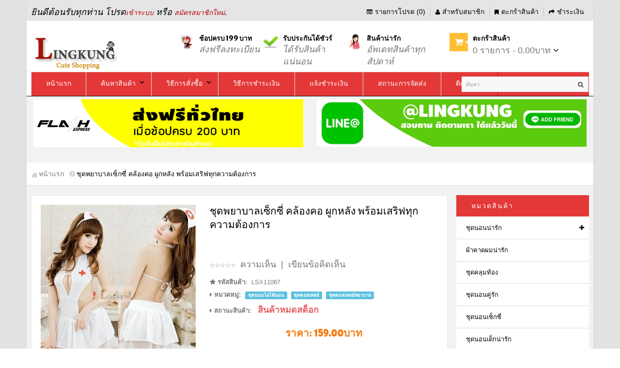

--- FILE ---
content_type: text/html; charset=utf-8
request_url: https://www.lingkungshop.com/%E0%B8%8A%E0%B8%B8%E0%B8%94%E0%B8%9E%E0%B8%A2%E0%B8%B2%E0%B8%9A%E0%B8%B2%E0%B8%A5%E0%B9%80%E0%B8%8B%E0%B9%87%E0%B8%81%E0%B8%8B%E0%B8%B5%E0%B9%88-%E0%B8%84%E0%B8%A5%E0%B9%89%E0%B8%AD%E0%B8%87%E0%B8%84%E0%B8%AD-%E0%B8%9C%E0%B8%B9%E0%B8%81%E0%B8%AB%E0%B8%A5%E0%B8%B1%E0%B8%87-%E0%B8%9E%E0%B8%A3%E0%B9%89%E0%B8%AD%E0%B8%A1%E0%B9%80%E0%B8%AA%E0%B8%A3%E0%B8%B4%E0%B8%9F%E0%B8%97%E0%B8%B8%E0%B8%81%E0%B8%84%E0%B8%A7%E0%B8%B2%E0%B8%A1%E0%B8%95%E0%B9%89%E0%B8%AD%E0%B8%87%E0%B8%81%E0%B8%B2%E0%B8%A3-LSX11067
body_size: 20184
content:
<!DOCTYPE html> <html dir="ltr" class="ltr" lang="th"> <head> <meta name="viewport" content="width=device-width"/> <meta charset="UTF-8"/> <title>ชุดพยาบาลเซ็กซี่ คล้องคอ ผูกหลัง พร้อมเสริฟทุกความต้องการ ราคาถูก พร้อมส่ง - Lingkungshop</title> <base href="https://www.lingkungshop.com/"/> <meta name="description" content="ชุดพยาบาลเซ็กซี่ คล้องคอ ผูกหลัง พร้อมเสริฟทุกความต้องการ ทำให้หนุ่มๆชวนฝันตลอดคืนให้คนรักหลับสบาย ในราคาถูกที่สุด พร้อมส่ง"/> <meta name="keywords" content="ชุดคอสเพลย์พยาบาล,ชุดพยาบาล,ชุดคอสเพลย์"/> <meta property="og:title" content="ชุดพยาบาลเซ็กซี่ คล้องคอ ผูกหลัง พร้อมเสริฟทุกความต้องการ ราคาถูก พร้อมส่ง - Lingkungshop"/> <meta property="og:description" content="ชุดพยาบาลเซ็กซี่ คล้องคอ ผูกหลัง พร้อมเสริฟทุกความต้องการ ทำให้หนุ่มๆชวนฝันตลอดคืนให้คนรักหลับสบาย ในราคาถูกที่สุด พร้อมส่ง"/> <meta property="og:image" content="https://www.lingkungshop.com/image/cache/data/items/LSX1503/1054079292_1459351278_cover-320x320.jpg"/> <meta property="og:type" content="product"/> <meta property="og:url" content="https://www.lingkungshop.com/ชุดพยาบาลเซ็กซี่-คล้องคอ-ผูกหลัง-พร้อมเสริฟทุกความต้องการ-LSX11067"/> <meta name="DC.title" content="Lingkungshop"/> <meta name="geo.region" content="TH-10"/> <meta name="geo.placename" content="Bangkok"/> <meta name="geo.position" content="13.772326;100.630087"/> <meta name="ICBM" content="13.772326, 100.630087"/> <link href="https://www.lingkungshop.com/image/data/icon/pavicon.png" rel="icon"/> <link rel="author" href="https://plus.google.com/104575055713123348878"/> <link href="https://www.lingkungshop.com/ชุดพยาบาลเซ็กซี่-คล้องคอ-ผูกหลัง-พร้อมเสริฟทุกความต้องการ-LSX11067" rel="canonical"/> <link rel="stylesheet" href="//fonts.googleapis.com/css?family=Merriweather+Sans:400,300,300italic,400italic,700,700italic,800,800italic" media="all" type="text/css"/><link rel="stylesheet" href="assets/css/1-8305b3f7c7ace24ba6b1ed3d8e96b958-0-nitro-combined-1528217427-9958699a8e4ff73ff5fbb3f9fa229f9a.css" media="all" type="text/css"/><link rel="stylesheet" href="assets/css/1-8305b3f7c7ace24ba6b1ed3d8e96b958-0-nitro-combined-1528217427-53b46d2162c588f27c654b51331abc0c.css" media="screen" type="text/css"/></head> <body id="offcanvas-container" class="offcanvas-container layout-boxed-lg fs16 page-product pattern1"> <script>var NitroImageGenerator=(function(){var canvas=document.createElement('canvas');var ctx=canvas.getContext('2d');return{getImage:function(width,height){canvas.width=width;canvas.height=height;ctx.clearRect(0,0,canvas.width,canvas.height);ctx.fillStyle='white';ctx.fillRect(0,0,canvas.width,canvas.height);return canvas.toDataURL("image/gif");}}})();var NitroImageLazyLoader=(function(){var watchList=[];var raf=requestAnimationFrame||mozRequestAnimationFrame||webkitRequestAnimationFrame||msRequestAnimationFrame;var isElementVisible=function(el,onlyCheckInViewPort){var onlyCheckInViewPort=onlyCheckInViewPort|false;var originalElement=el;var boundingRect=el.getBoundingClientRect();var top=Math.ceil(boundingRect.top);var left=Math.ceil(boundingRect.left);var width=Math.ceil(boundingRect.width);var height=Math.ceil(boundingRect.height);var inViewPort=(top<window.innerHeight&&left<window.innerWidth&&(top+height)>=0&&(left+width)>=0);if(onlyCheckInViewPort||document.readyState!=='complete')return inViewPort;if(inViewPort){var corners=[{x:left,y:top},{x:left+width/2-1,y:top},{x:left+width-1,y:top},{x:left,y:top+height/2-1},{x:left,y:top+height-1},{x:left+width/2-1,y:top+height-1},{x:left+width-1,y:top+height-1},{x:left+width-1,y:top+height/2-1},{x:left+width/2,y:top+height/2}];var coords;for(var i=0;i<4;i++){coords=corners[i];if(originalElement==document.elementFromPoint(coords.x,coords.y)){return true;}}}
return false;}
var loadRealImage=function(img){img.src=img.getAttribute('nitro-src');}
var findNitroLazyLoadImages=function(outerElement){var nitroLazyLoadImages=[];var images=outerElement.getElementsByTagName('img');var img;for(var x=1;x<images.length;x++){img=images[x];if(img.hasAttribute('nitro-src')&&watchList.indexOf(img)==-1){watchList.push(img);}}}
var loop=function(){var img;var visibleImages=[];for(var x=0;x<watchList.length;x++){img=watchList[x];if(isElementVisible(img)&&img.getAttribute('nitro-src')){loadRealImage(img);visibleImages.push(img);}}
var index;for(var i=0;i<visibleImages.length;i++){index=watchList.indexOf(visibleImages[i]);watchList.splice(index,1);}
if(raf)raf(loop);else setTimeout(loop,16);}
return{isElementVisible:function(el){return isElementVisible(el);},loadRealImage:function(img){loadRealImage(img);},addImage:function(img,defaultWidth,defaultHeight){img.src=NitroImageGenerator.getImage(defaultWidth,defaultHeight);if(isElementVisible(img,true)){loadRealImage(img);}else{watchList.push(img);}},run:function(){document.addEventListener('DOMContentLoaded',function(){var mutationTimeout=null;var MutationObserver=window.MutationObserver||window.WebKitMutationObserver||window.MozMutationObserver;var observer=new MutationObserver(function(mutations){mutations.forEach(function(mutation){if(mutation.addedNodes.length){findNitroLazyLoadImages(mutation.target);}});});observer.observe(document.body,{childList:true,subtree:true});});if(raf)raf(loop);else window.addEventListener('load',loop);}}})();NitroImageLazyLoader.run();</script><section id="page" class="offcanvas-pusher" role="main"> <header id="header"> <div id="topbar"> <div class="container"> <div class="show-desktop hidden-sm hidden-xs"> <div class="quick-access pull-left"> <div class="login links"> ยินดีต้อนรับทุกท่าน โปรด<a href="https://www.lingkungshop.com/login">เข้าระบบ</a> หรือ <a href="https://www.lingkungshop.com/register">สมัครสมาชิกใหม่</a>. </div> </div> <div class="quick-top-link pull-right"> <ul class="links"> <li><a href="https://www.lingkungshop.com/wishlist" id="wishlist-total"><i class="fa fa-list-alt"></i>รายการโปรด (0)</a></li> <li><a href="https://www.lingkungshop.com/account"><i class="fa fa-user"></i>สำหรับสมาชิก</a></li> <li><a href="https://www.lingkungshop.com/index.php?route=checkout/cart"><i class="fa fa-bookmark"></i>ตะกร้าสินค้า</a></li> <li><a class="last" href="https://www.lingkungshop.com/checkout"><i class="fa fa-share"></i>ชำระเงิน</a></li> </ul> </div> </div> <div class="show-mobile hidden-lg hidden-md"> <div class="quick-access pull-left"> <div class="quickaccess-toggle"> <a href="https://www.lingkungshop.com/index.php?route=checkout/cart"><i class="fa fa-shopping-cart"></i></a> </div> </div> <div class="quick-access pull-left"> <div class="quickaccess-toggle"> <i class="fa fa-user"></i> </div> <div class="inner-toggle"> <ul class="links"> <li><a href="https://www.lingkungshop.com/wishlist"><i class="fa fa-user"></i>รายการโปรด (0)</a></li> <li><a href="https://www.lingkungshop.com/account"><i class="fa fa-list"></i>สำหรับสมาชิก</a></li> <li><a href="https://www.lingkungshop.com/index.php?route=checkout/cart"><i class="fa fa-shopping-cart "></i>ตะกร้าสินค้า</a></li> <li><a href="https://www.lingkungshop.com/checkout"><i class="fa fa-archive"></i>ชำระเงิน</a></li> </ul> </div> </div> </div> </div> </div> <div id="header-main"> <div class="container"> <div class="pull-left logo inner"> <div id="logo-theme" class="logo-store"><a href="https://www.lingkungshop.com/"><span>LingkungShop</span></a></div> </div> <div class="hidden-xs hidden-sm"> <div class="pull-left customer-service inner"> <div class="support"> <div class="media pull-left"> <div class="pull-left"><em><img alt="" src="image/data/icon/ems_thaipost.jpg" style="height:32px; width:28px"/>&nbsp;</em></div> <div class="media-body"> <h4>ช้อปครบ 199 บาท</h4> <p><em>ส่งฟรีลงทะเบียน</em></p> </div> </div> <div class="media pull-left"> <div class="pull-left"><em><img alt="" src="image/data/icon/success-icon.png"/></em></div> <div class="media-body"> <h4>รับประกันได้ชัวร์</h4> <p><em>ได้รับสินค้าแน่นอน</em></p> </div> </div> <div class="media pull-left"> <div class="pull-left"><em><img alt="" src="image/data/icon/girl-idea-icon.png" style="height:32px; width:32px"/>&nbsp;</em></div> <div class="media-body"> <h4>สินค้าน่ารัก</h4> <p><em>อัพเดทสินค้าทุกสัปดาห์</em></p> </div> </div> </div> </div> </div> <div class="pull-right shopping-cart inner hidden-xs hidden-sm"> <div class="cart-top"> <div id="cart" class="clearfix"> <div class="heading media"> <div class="pull-left"> <i class="icon-cart fa fa-shopping-cart"></i> <em class="shapes left"></em> </div> <div class="cart-inner media-body"> <h4>ตะกร้าสินค้า</h4> <a><span id="cart-total">0 รายการ - 0.00บาท</span><i class="fa fa-angle-down"></i></a> </div> </div> <div class="content"> <div class="empty">ตะกร้าสินค้าของคุณว่างเปล่า!</div> </div> </div> </div> </div> <div id="search"> <div class="quickaccess-toggle hidden-lg hidden-md"> <i class="fa fa-search"></i> </div> <div class="input-group"> <input type="text" name="search" placeholder="ค้นหา:" value="" class="input-search form-control"/> <span class="input-group-btn"> <button class="button-search" type="button"><em class="fa fa-search"></em></button> </span> </div> </div> </div> </div> </header> <div class="custom-menu"> <div id="pav-mainnav"> <div class="container"> <div class="pav-megamenu"> <div class="navbar navbar-default"> <div id="mainmenutop" class="megamenu" role="navigation"> <div class="navbar-header"> <a href="javascript:;" data-target=".navbar-collapse" data-toggle="collapse" class="navbar-toggle"> <span class="fa fa-bars"></span> </a> <div class="collapse navbar-collapse navbar-ex1-collapse"> <ul class="nav navbar-nav megamenu"><li class=""> <a href="/"><span class="menu-title">หน้าแรก</span></a></li><li class="parent dropdown "> <a class="dropdown-toggle" data-toggle="dropdown" href="index.php?route=product/search"><span class="menu-title">ค้นหาสินค้า</span><b class="caret"></b></a><div class="dropdown-menu level1"><div class="dropdown-menu-inner"><div class="row"><div class="col-sm-12 mega-col" data-colwidth="12" data-type="menu"><div class="mega-col-inner"><ul><li class=" "><a href="https://www.lingkungshop.com/ชุดนอนน่ารัก"><span class="menu-title">ชุดนอนน่ารัก</span></a></li><li class=" "><a href="https://www.lingkungshop.com/ชุดนอนน่ารัก/ชุดนอนกระโปรง"><span class="menu-title">ชุดนอนกระโปรง</span></a></li><li class=" "><a href="https://www.lingkungshop.com/ชุดนอนน่ารัก/ชุดนอนแขนยาว"><span class="menu-title">ชุดนอนแขนยาวขายาว</span></a></li><li class=" "><a href="https://www.lingkungshop.com/ชุดนอนไม่ได้นอน"><span class="menu-title">ชุดนอนไม่ได้นอน</span></a></li><li class=" "><a href="https://www.lingkungshop.com/ชุดนอนคู่รัก"><span class="menu-title">ชุดนอนคู่รัก</span></a></li></ul></div></div></div></div></div></li><li class="parent dropdown "> <a class="dropdown-toggle" data-toggle="dropdown" href="https://www.lingkungshop.com/howto-order"><span class="menu-title">วิธีการสั่งซื้อ</span><b class="caret"></b></a><div class="dropdown-menu level1"><div class="dropdown-menu-inner"><div class="row"><div class="col-sm-12 mega-col" data-colwidth="12" data-type="menu"><div class="mega-col-inner"><ul><li class=" "><a href="?route=checkout/cart"><span class="menu-title">ตะกร้าสินค้าของฉัน</span></a></li><li class=" "><a href="https://www.lingkungshop.com/checkout"><span class="menu-title">ยืนยันออเดอร์</span></a></li></ul></div></div></div></div></div></li><li class=""> <a href="https://www.lingkungshop.com/howto-bank-payment"><span class="menu-title">วิธีการชำระเงิน</span></a></li><li class=""> <a href="payment"><span class="menu-title">แจ้งชำระเงิน</span></a></li><li class=""> <a href="https://www.lingkungshop.com/tracking"><span class="menu-title">สถานะการจัดส่ง</span></a></li><li class=""> <a href="https://www.lingkungshop.com/contact"><span class="menu-title">ติดต่อเรา</span></a></li></ul> </div></div> </div> </div> </div> </div> </div> </div> <section class="pav-showcase" id="pavo-showcase"> <div class="container"> <div class="row"> <div class="col-lg-6 col-md-6"><div class="box pav-custom  "> <div class="box-content"><p><img alt="ชุดนอนน่ารัก จัดส่งฟรี ทั่วไทย" class="img-responsive" src="https://www.lingkungshop.com/image/data/banner/lingkung-flash-shipping.jpg"/></p> </div> </div></div> <div class="col-lg-6 col-md-6"><div class="box pav-custom  "> <div class="box-content"><p><a href="https://line.me/R/ti/p/%40lingkung"><img alt="ไลน์ร้านชุดนอน Lingkung" class="img-responsive" src="https://www.lingkungshop.com/image/data/BG/lingkungshop_line-banner.jpg"/></a></p> </div> </div></div> </div> </div> </section> <section id="sys-notification"> <div class="container"> <div id="notification"></div> </div> </section> <section id="columns" class="offcanvas-siderbars"> <div class="row visible-xs"><div class="container"> <div class="offcanvas-sidebars-buttons"> <button type="button" data-for="column-left" class="pull-left btn btn-danger btn-theme-default"><i class="fa fa-sort-amount-asc"></i> ข้อมูลด้านซ้าย</button> <button type="button" data-for="column-right" class="pull-right btn btn-danger btn-theme-default">หมวดหมู่สินค้า & สินค้าแนะนำ คลิก! <i class="fa fa-sort-amount-desc"></i></button> </div> </div></div> <div id="breadcrumb"> <ol class="breadcrumb container"> <li><a href="https://www.lingkungshop.com/"><span>หน้าแรก</span></a></li> <li><a href="https://www.lingkungshop.com/ชุดพยาบาลเซ็กซี่-คล้องคอ-ผูกหลัง-พร้อมเสริฟทุกความต้องการ-LSX11067"><span>ชุดพยาบาลเซ็กซี่ คล้องคอ ผูกหลัง พร้อมเสริฟทุกความต้องการ</span></a></li> </ol></div> <div class="container"> <div class="row"> <section class="col-md-9"> <div id="content" class="product-detail"> <div class="product-info"> <div class="row"> <div class="col-lg-5 col-sm-5 col-md-5 col-xs-12 image-container"> <div class="image"> <a href="https://www.lingkungshop.com/image/cache/data/items/LSX1503/1054079292_1459351278_cover-550x500.jpg" title="ชุดพยาบาลเซ็กซี่ คล้องคอ ผูกหลัง พร้อมเสริฟทุกความต้องการ" class="colorbox"> <img title="ชุดพยาบาลเซ็กซี่ คล้องคอ ผูกหลัง พร้อมเสริฟทุกความต้องการ" alt="" id="image" data-zoom-image="https://www.lingkungshop.com/image/cache/data/items/LSX1503/1054079292_1459351278_cover-550x500.jpg" class="product-image-zoom img-responsive" nitro-src="https://www.lingkungshop.com/image/cache/data/items/LSX1503/1054079292_1459351278_cover-320x320.jpg" src=""/> <script>NitroImageLazyLoader.addImage(document.getElementById("image"), 320, 320);</script></a> </div> <div class="image-additional slide carousel" id="image-additional"> <div id="image-additional-carousel" class="carousel-inner"> <div class="item clearfix"> <a href="https://www.lingkungshop.com/image/cache/data/items/LSX1503/1054079273_1459351278-550x500.jpg" title="ชุดพยาบาลเซ็กซี่ คล้องคอ ผูกหลัง พร้อมเสริฟทุกความต้องการ" class="colorbox" data-zoom-image="https://www.lingkungshop.com/image/cache/data/items/LSX1503/1054079273_1459351278-550x500.jpg" data-image="https://www.lingkungshop.com/image/cache/data/items/LSX1503/1054079273_1459351278-550x500.jpg"> <img style="max-width:70px" title="ชุดพยาบาลเซ็กซี่ คล้องคอ ผูกหลัง พร้อมเสริฟทุกความต้องการ" alt="" data-zoom-image="https://www.lingkungshop.com/image/cache/data/items/LSX1503/1054079273_1459351278-550x500.jpg" class="product-image-zoom img-responsive" nitro-src="https://www.lingkungshop.com/image/cache/data/items/LSX1503/1054079273_1459351278-70x50.jpg" src="" id="MTc2NzM0MjY1OC43NDI4"/> <script>NitroImageLazyLoader.addImage(document.getElementById("MTc2NzM0MjY1OC43NDI4"), 70, 50);</script></a> <a href="https://www.lingkungshop.com/image/cache/data/items/LSX1503/1054079262_1459351278-550x500.jpg" title="ชุดพยาบาลเซ็กซี่ คล้องคอ ผูกหลัง พร้อมเสริฟทุกความต้องการ" class="colorbox" data-zoom-image="https://www.lingkungshop.com/image/cache/data/items/LSX1503/1054079262_1459351278-550x500.jpg" data-image="https://www.lingkungshop.com/image/cache/data/items/LSX1503/1054079262_1459351278-550x500.jpg"> <img style="max-width:70px" title="ชุดพยาบาลเซ็กซี่ คล้องคอ ผูกหลัง พร้อมเสริฟทุกความต้องการ" alt="" data-zoom-image="https://www.lingkungshop.com/image/cache/data/items/LSX1503/1054079262_1459351278-550x500.jpg" class="product-image-zoom img-responsive" nitro-src="https://www.lingkungshop.com/image/cache/data/items/LSX1503/1054079262_1459351278-70x50.jpg" src="" id="MTc2NzM0MjY1OS43NDM="/> <script>NitroImageLazyLoader.addImage(document.getElementById("MTc2NzM0MjY1OS43NDM="), 70, 50);</script></a> <a href="https://www.lingkungshop.com/image/cache/data/items/LSX1503/1054079281_1459351278-550x500.jpg" title="ชุดพยาบาลเซ็กซี่ คล้องคอ ผูกหลัง พร้อมเสริฟทุกความต้องการ" class="colorbox" data-zoom-image="https://www.lingkungshop.com/image/cache/data/items/LSX1503/1054079281_1459351278-550x500.jpg" data-image="https://www.lingkungshop.com/image/cache/data/items/LSX1503/1054079281_1459351278-550x500.jpg"> <img style="max-width:70px" title="ชุดพยาบาลเซ็กซี่ คล้องคอ ผูกหลัง พร้อมเสริฟทุกความต้องการ" alt="" data-zoom-image="https://www.lingkungshop.com/image/cache/data/items/LSX1503/1054079281_1459351278-550x500.jpg" class="product-image-zoom img-responsive" nitro-src="https://www.lingkungshop.com/image/cache/data/items/LSX1503/1054079281_1459351278-70x50.jpg" src="" id="MTc2NzM0MjY2MC43NDMy"/> <script>NitroImageLazyLoader.addImage(document.getElementById("MTc2NzM0MjY2MC43NDMy"), 70, 50);</script></a> <a href="https://www.lingkungshop.com/image/cache/data/items/LSX1503/1054079292_1459351278_cover-550x500.jpg" title="ชุดพยาบาลเซ็กซี่ คล้องคอ ผูกหลัง พร้อมเสริฟทุกความต้องการ" class="colorbox" data-zoom-image="https://www.lingkungshop.com/image/cache/data/items/LSX1503/1054079292_1459351278_cover-550x500.jpg" data-image="https://www.lingkungshop.com/image/cache/data/items/LSX1503/1054079292_1459351278_cover-550x500.jpg"> <img style="max-width:70px" title="ชุดพยาบาลเซ็กซี่ คล้องคอ ผูกหลัง พร้อมเสริฟทุกความต้องการ" alt="" data-zoom-image="https://www.lingkungshop.com/image/cache/data/items/LSX1503/1054079292_1459351278_cover-550x500.jpg" class="product-image-zoom img-responsive" nitro-src="https://www.lingkungshop.com/image/cache/data/items/LSX1503/1054079292_1459351278_cover-70x50.jpg" src="" id="MTc2NzM0MjY2MS43NDMz"/> <script>NitroImageLazyLoader.addImage(document.getElementById("MTc2NzM0MjY2MS43NDMz"), 70, 50);</script></a> </div> </div> <a class="left carousel-control" href="#image-additional" data-slide="prev"> <i class="fa fa-angle-left"></i> </a> <a class="right carousel-control" href="#image-additional" data-slide="next"> <i class="fa fa-angle-right"></i> </a> </div> </div> <div class="col-lg-7 col-sm-7 col-md-7 col-xs-12 product-view"> <span xmlns:v="http://rdf.data-vocabulary.org/#"> <span typeof="v:Breadcrumb"><a rel="v:url" property="v:title" href="https://www.lingkungshop.com/" alt="หน้าแรก"></a></span> <span typeof="v:Breadcrumb"><a rel="v:url" property="v:title" href="https://www.lingkungshop.com/ชุดนอนไม่ได้นอน" alt="ชุดนอนไม่ได้นอน"></a></span> </span> <span itemscope itemtype="http://schema.org/Product"> <meta itemprop="url" content="https://www.lingkungshop.com/ชุดพยาบาลเซ็กซี่-คล้องคอ-ผูกหลัง-พร้อมเสริฟทุกความต้องการ-LSX11067"/> <meta itemprop="name" content="ชุดพยาบาลเซ็กซี่ คล้องคอ ผูกหลัง พร้อมเสริฟทุกความต้องการ"/> <meta itemprop="model" content="LSX11067"/> <meta itemprop="manufacturer" content=""/> <meta itemprop="image" content="https://www.lingkungshop.com/image/cache/data/items/LSX1503/1054079292_1459351278_cover-320x320.jpg"/> <meta itemprop="image" content="https://www.lingkungshop.com/image/cache/data/items/LSX1503/1054079273_1459351278-70x50.jpg"/> <meta itemprop="image" content="https://www.lingkungshop.com/image/cache/data/items/LSX1503/1054079262_1459351278-70x50.jpg"/> <meta itemprop="image" content="https://www.lingkungshop.com/image/cache/data/items/LSX1503/1054079281_1459351278-70x50.jpg"/> <meta itemprop="image" content="https://www.lingkungshop.com/image/cache/data/items/LSX1503/1054079292_1459351278_cover-70x50.jpg"/> <span itemprop="offers" itemscope itemtype="http://schema.org/Offer"> <meta itemprop="price" content="159.00บาท"/> <meta itemprop="priceCurrency" content="THB"/> <link itemprop="availability" href="http://schema.org/OutOfStock"/> </span> <span itemprop="aggregateRating" itemscope itemtype="http://schema.org/AggregateRating"> <meta itemprop="reviewCount" content="0"/> <meta itemprop="ratingValue" content="0"/> </span></span> <h1>ชุดพยาบาลเซ็กซี่ คล้องคอ ผูกหลัง พร้อมเสริฟทุกความต้องการ</h1> <div class="share"> <div class="fb-like" data-href="" data-layout="standard" data-action="like" data-show-faces="false" data-share="true"></div> </div> <div class="review"> <div><img src="catalog/view/theme/lingkung_next/image/stars-0.png" alt="ความเห็น"/>&nbsp;&nbsp;<a onclick="$('a[href=\'#tab-review\']').trigger('click');">ความเห็น</a>&nbsp;&nbsp;|&nbsp;&nbsp;<a onclick="$('a[href=\'#tab-review\']').trigger('click');">เขียนข้อคิดเห็น</a></div> </div> <div class="description"> <p> <i class="fa fa-star"></i> <b>รหัสสินค้า:</b> LSX11067 </p> <p> <i class="fa fa-caret-right"></i> <b>หมวดหมู่:</b> <a href="https://www.lingkungshop.com/ชุดนอนไม่ได้นอน"><span class="label label-info">ชุดนอนไม่ได้นอน</span></a>&nbsp; <a href="https://www.lingkungshop.com/ชุดคอสเพลย์"><span class="label label-info">ชุดคอสเพลย์</span></a>&nbsp; <a href="https://www.lingkungshop.com/ชุดคอสเพลย์พยาบาล"><span class="label label-info">ชุดคอสเพลย์พยาบาล</span></a>&nbsp; </p> <p> <i class="fa fa-caret-right"></i> <b>สถานะสินค้า:</b> <span class="availability">สินค้าหมดสต็อก</span> </p> </div> <div class="price"> <div class="price-gruop"> <span class="text-price">ราคา:</span> 159.00บาท </div> <div class="other-price"> </div> </div> <div class="product-extra"> <p class="txt_sold_out">สินค้าหมดชั่วคราว</p> </div> <div class="share"> <div class="g-plus" data-action="share"></div> </div> <div class="tags"> <i class="fa fa-tag"></i> <b>คำค้น:</b> <a href="https://www.lingkungshop.com/index.php?route=product/search&amp;tag=ชุดคอสเพลย์">ชุดคอสเพลย์</a>, <a href="https://www.lingkungshop.com/index.php?route=product/search&amp;tag=ชุดคอสเพลย์พยาบาล">ชุดคอสเพลย์พยาบาล</a>, <a href="https://www.lingkungshop.com/index.php?route=product/search&amp;tag=ชุดนอนไม่ได้นอน">ชุดนอนไม่ได้นอน</a>, <a href="https://www.lingkungshop.com/index.php?route=product/search&amp;tag=ชุดพยาบาล">ชุดพยาบาล</a> </div> </div> </div> </div> <div class="tabs-group box"> <div id="tabs" class="htabs"> <ul class="nav nav-tabs clearfix"> <li><a href="#tab-description">รายละเอียดสินค้า</a></li> <li><a href="#tab-attribute">คุณสมบัติเฉพาะ</a></li> <li><a href="#tab-customtab">โปรดอ่านก่อนสั่งซื้อ</a></li> <li><a href="#tab-review">ความเห็น (0)</a></li> </ul> </div> <div id="tab-description" class="tab-content"><h2>ชุดพยาบาลเซ็กซี่ คล้องคอ ผูกหลัง พร้อมเสริฟทุกความต้องการ</h2><p><strong>ชุดพยาบาลน่ารัก สไตล์คล้องคอ&nbsp;คอสเพลย์เซ็กซี่ </strong>ที่ได้รับความนิยมในปัจจุบัน&nbsp;เพราะความน่าหลงใหลทำให้หนุ่มๆอยากเข้ารับการดูแลอย่างอบอุ่น เนื้อผ้ายืดหยุ่นได้ดีพอสมควร&nbsp;สาวๆสามารถเป็นเจ้าของได้ในราคาถูกมากๆ มีหมวก จีสติง&nbsp;เข้าชุดเสริมความเร้าร้อนให้มากยิ่งขึ้น</p> <p><span style="color:rgb(238, 130, 238)"><img alt="heart" class="img-responsive" src="https://www.lingkungshop.com/admin/view/javascript/ckeditor/plugins/smiley/images/heart.gif" style="border:0px; box-sizing:border-box; display:block; height:20px; max-width:100%; vertical-align:middle; width:20px" title="heart"/>&nbsp;</span>&nbsp;<span style="color:#EE82EE">เสริฟความสุขให้คนที่คุณรักให้หายเหนื่อย&nbsp;ด้วยชุดคอสเพลย์พยาบาล&nbsp;กับร้านลิงกังกันนะคะ&nbsp;<img alt="heart" class="img-responsive" src="https://www.lingkungshop.com/admin/view/javascript/ckeditor/plugins/smiley/images/heart.gif" style="border:0px; box-sizing:border-box; display:block; height:20px; max-width:100%; vertical-align:middle; width:20px" title="heart"/></span></p> <p>เนื้อผ้ายืด ยืดหยุ่นได้ดี&nbsp;<br/> เหมาะกับสัดส่วนไม่เกิน รอบอกไม่เกิน 32-38นิ้ว &nbsp;เอว24-28&nbsp; สะโพกไม่เกิน38&nbsp;</p> <p>ลูกค้าจะได้รับ ชุดคอสเพลย์พยาบาล 1 ชุด&nbsp;+ หมวกพยาบาล</p> <p>คำแนะนำ</p> <ul> <li>ไม่ควรใช้เครื่องซักผ้า</li> <li>ไม่จำเป็นห้ามรีดโดยเด็ดขาด&nbsp;</li> <li>ไม่ควรตากแดดจัด ทำให้สีซีดไว</li> <li>ห้ามดึงเส้นด้ายที่โผล่ออกมา ให้ใช้กรรไกรตัดนะจ้ะ</li> </ul> <p>**ชุดพยาบาลทุกชุดของทางร้านเรา บรรจุถุงซิบล็อค อย่างดีทุกชุดจ้า***</p> <p><img alt="ชุดพยาบาลเซ็กซี่ คอสเพลย์พยาบาล" class="img-responsive" src="https://www.lingkungshop.com/image/data/items/LSX1503/1054079281_1459351278.jpg"/></p> <p><img alt="ชุดคอสเพย์พยาบาลเซ็กซี่ พร้อมส่ง" class="img-responsive" src="https://www.lingkungshop.com/image/data/items/LSX1503/1054079273_1459351278.jpg"/></p> <p><img alt="ชุดพยาบาลเซ็กซี่ ด้านหลังเร้าร้อนมากมาย" class="img-responsive" src="https://www.lingkungshop.com/image/data/items/LSX1503/1054079262_1459351278.jpg"/></p> <p><img alt="ชุดพยาบาลเซ็กซี่ " class="img-responsive" src="https://www.lingkungshop.com/image/data/items/LSX1503/1054079284_1459351278.jpg"/></p> </div> <div id="tab-attribute" class="tab-content no-margin table-responsive"> <table class="attribute table"> <thead> <tr> <td colspan="2">รายละเอียด</td> </tr> </thead> <tbody> <tr> <td>ขนาด</td> <td>ฟรีไซส์ M-XL</td> </tr> <tr> <td>เนื้อผ้า</td> <td>เนื้อผ้ายืด</td> </tr> <tr> <td>สไตล์</td> <td>ชุดพยาบาลเซ็กซี่</td> </tr> </tbody> <thead> <tr> <td colspan="2">รายละเอียดเพิ่มเติม</td> </tr> </thead> <tbody> <tr> <td>เหมาะกับเพศ</td> <td>เหมาะกับผู้หญิงที่ไม่อยากนอน</td> </tr> </tbody> </table> </div> <div id="tab-customtab" class="tab-content custom-tab"> <div class="inner"> <ul> <li><span style="color:#b22222">ลูกค้าควรอ่านรายละเอียดของสินค้าให้ครบถ้วน ก่อนตัดสินใจซื้อนะคะ</span></li> <li><span style="color:#000000">หากสินค้ามีไซส์ขนาด หรือ มีแบบให้เลือก ต้องเลือกแบบหรือเลือกขนาดก่อนหยิบใส่ตะกร้า หากแบบหรือขนาดที่ต้องการไม่มีให้เลือก แสดงว่าแบบหรือขนาดของสินค้าชิ้นนั้นหมดค่ะ</span></li> <li><strong><span style="color:#ff0000">สินค้าผ่านหน้าเว็บ กรอกรายละเอียดและเลือกแบบจัดส่งแล้ว สามารถโอนเงินได้ทันทีจ้า โดยไม่ต้องรออีเมล์คอนเฟิร์มใดๆนะคร๊า</span></strong></li> <li><span style="color:#b22222"><u>ลูกค้าที่สั่งซื้อสินค้าเข้ามาแล้ว ต้องชำระเงินภายใน 2 วันค่ะ</u></span><span style="color:#000000">&nbsp;หากลูกค้าไม่พร้อมชำระเงิน ขอความกรุณาลูกค้าอย่าสั่งเข้ามานะคะ จะทำให้ลูกค้าท่านอื่นที่ต้องการเสียโอกาสชิ้นนั้นไปคะ</span></li> <li><span style="color:#000000">สินค้าทุกชิ้นของทางร้านยังไม่ได้รวมค่าจัดส่งนะคะ ค่าจัดส่งของทางร้านคิดราคาเดียว สั่งกี่ชิ้นกี่ได้&nbsp;</span><a href="http://www.lingkungshop.com/delivery" style="box-sizing: border-box; color: rgb(46, 58, 71); text-decoration: none; cursor: pointer; outline: none; background: transparent;" target="_blank"><span style="color:#ff8c00">สามารถดูค่าจัดส่งได้ที่นี่</span></a></li> <li><span style="color:#000000">สินค้าที่เป็นสินค้าโปรโมชั้นจะแสดงราคาพิเศษ จะมีวันหมดอายุไม่ได้ลดตลอดไปนะคะ&nbsp; เช่นลดราคาประจำเดือน หรือวันหยุดสำคัญต่างๆ คอยติดตามกันได้คะ</span></li> <li><span style="color:#000000">ติดปัญหาในการสั่งซื้อ สั่งซื้อไม่ได้ สงสัยหรือสอบถามเพิ่มเติมได้ทาง</span><a href="http://www.lingkungshop.com/contact" style="box-sizing: border-box; color: rgb(46, 58, 71); text-decoration: none; cursor: pointer; outline: none; background: transparent;" target="_blank"><span style="color:#ff8c00">อีเมล์ที่นี่</span></a></li> <li><span style="color:#000000"><span style="background-color:#f0f8ff">กรุณาตรวจสอบรายละเอียดสินค้าให้แน่ใจก่อน แล้วค่อยทำการสั่งซื้อนะคะ&nbsp;</span></span><strong><a class="seoquake-nofollow" href="http://www.lingkungshop.com/%E0%B8%82%E0%B9%89%E0%B8%AD%E0%B8%95%E0%B8%81%E0%B8%A5%E0%B8%87%E0%B8%81%E0%B8%B2%E0%B8%A3%E0%B8%82%E0%B8%AD%E0%B9%80%E0%B8%9B%E0%B8%A5%E0%B8%B5%E0%B9%88%E0%B8%A2%E0%B8%99%E0%B8%AA%E0%B8%B4%E0%B8%99%E0%B8%84%E0%B9%89%E0%B8%B2" rel="nofollow" style="margin: 0px; padding: 0px; box-sizing: border-box; color: inherit; text-decoration: none; transition: all 300ms ease; -webkit-transition: all 300ms ease; cursor: pointer; outline: none !important;" target="_blank"><span style="color:#ff8c00">ข้อตกลงการขอเปลี่ยนสินค้า</span></a><span style="color:#ff8c00">&nbsp;</span></strong></li> <li><span style="color:#ff0000"><strong>ขนาดไซส์ชุดนอนอาจผิดพลาด 1-3ซมนะคะ&nbsp;</strong></span></li> </ul> <p><strong><span style="color:#000000">​ค่าจัดส่งทางไปรษณีย์</span></strong></p> <ul> <li><span style="color:#ff0000">ลงทะเบียน 30 บาท</span><span style="color:#000000"> / </span><span style="color:#0000ff">EMS 50 บาท</span></li> <li><span style="color:#000000">( ค่าจัดส่งคิดราคาเดียว กี่ชิ้นก็ได้ ไม่มีบวกเพิ่มค่ะ)</span></li> <li><span style="color:#000000">โปรโมชั่น ยอดครบ 300 บาท ส่งฟรีลงทะเบียน</span></li> <li><span style="color:#000000">โปรโมชั่น EMS ยอดครบ 400 บาท ส่งฟรี</span></li> </ul> <p><strong>ค่าจัดส่ง Kerry Express</strong></p> <ul> <li>60 บาท พื้นที่ห่างไกล + 30 บาท</li> <li>เก็บเงินปลายทาง +40 บาท</li> </ul> <p><strong>ค่าจัดส่ง Kerry SameDay (เฉพาะ กทม.)</strong></p> <ul> <li>70 บาท</li> </ul> <p><span style="color:#000000"><strong>การแจ้งสถานะพัสดุ</strong></span></p> <p><span style="color:#000000">ร้านลิงกังจะแจ้งสถานะและเลขพัสดุหลังจากการจัดส่งสินค้าแล้ว ให้ช่วงเย็นของวันที่จัดส่ง&nbsp;หรือเช้าอีกวันตอนบ่ายๆไม่เกินนั้น โดยลูกค้าสามารถเช็คสถานะการส่งสินค้าได้ผ่านระบบของทางร้านได้ที่&nbsp;</span><a href="http://www.lingkungshop.com/tracking"><span style="color:#ff8c00">http://www.lingkungshop.com/tracking</span></a><span style="color:#000000">&nbsp; ซึ่งจะอัพเดทไวกว่ารอแม่ค้าแจ้งจ้า^^</span></p> <p><span style="color:#000000"><strong>ข้อตกลง วิธีการขอเปลี่ยนสินค้า</strong></span></p> <p><span style="color:#ff0000">(ค่าส่งไปรษณีย์ ลูกค้าต้องออกทั้งไปและกลับ และค่าดำเนินการเปลี่ยน 50 บาท/ต่อชิ้น) <a href="http://www.lingkungshop.com/%E0%B8%82%E0%B9%89%E0%B8%AD%E0%B8%95%E0%B8%81%E0%B8%A5%E0%B8%87%E0%B8%81%E0%B8%B2%E0%B8%A3%E0%B8%82%E0%B8%AD%E0%B9%80%E0%B8%9B%E0%B8%A5%E0%B8%B5%E0%B9%88%E0%B8%A2%E0%B8%99%E0%B8%AA%E0%B8%B4%E0%B8%99%E0%B8%84%E0%B9%89%E0%B8%B2" target="_blank">อ่านต่อได้ที่นี่คลิก</a></span></p> <p><span style="color:#000000"><strong>การควบคุมคุณภาพสินค้า</strong></span></p> <p><span style="color:#000000">LingkungShop เราใส่ใจในคุณภาพของสินค้าก่อนส่งถึงมือของลูกค้า เราทำการตรวจสอบความสมบูรณ์และคุณภาพของสินค้าทุกชิ้นก่อนที่เราจะบรรจุ สินค้าของลูกค้าลงกล่องพัสดุ เพื่อส่งให้กับลูกค้า ลูกค้าจึงสามารถมั่นใจได้ว่าจะได้รับสินค้าตรงตามสเป็คที่เราได้ระบุไว้ใน หน้าแสดงรายละเอียดของสินค้า ฉะนั้นทาง LingkungShop&nbsp;ขอสงวนสิทธิ์ไม่รับเปลี่ยน/คืนสินค้า ยกเว้นในกรณีที่เกิดจากความผิดพลาดในการตรวจสอบของทางร้าน</span></p> <p><span style="color:#ff0000">*ต้องขอโทษลูกค้าทุกท่าน &nbsp;แม่ค้าไม่ค่อยสะดวกรับโทรศัพท์ แต่ก็จะพยายามรับให้ได้นะค่ะ เนื่องจากทำงานคนเดียวทุกอย่าง หากต้องการสอบถามหรือสั่งซื้อสินค้าทางโทรศัพท์ให้ติดในช่วงเวลา 18.00-22.00น &nbsp;นะคะ</span><br/> <span style="color:#000000">หากต้องการติดต่อสามารถติดต่อได้ทางเมล์ หรือ ทางแฟนเพจจ้า และ Line จ้าเพราะจะสะดวกในการค้นข้อมูลเก่าๆ มากที่สุด และจะมีเจ้าหน้าที admin คอยดูแลจ้ะ^^</span></p> <p><span style="color:#000000">เรายินดีต้อนรับลูกค่าทุกท่านค่ะ<br/> LingkungShop</span></p> </div> </div> <div id="tab-review" class="tab-content no-margin"> <div id="review"></div> <h2 id="review-title">เขียนข้อคิดเห็น</h2> <div class="form-group"> <label>ชื่อของคุณ:</label> <p><input type="text" name="name" value=""/></p> </div> <div class="form-group"> <label>ความคิดเห็น:</label> <p><textarea name="text" cols="50" rows="8" class="form-control"></textarea></p> </div> <div class="form-group"> <p><span style="font-size: 11px;"><span style="color: #FF0000;">หมายเหตุ:</span> ไม่รองรับข้อความที่มีรูปแบบ เช่น HTML!</span></p> <p> <strong>ให้คะแนน:</strong> <span>แย่</span> <input type="radio" name="rating" value="1"/> <input type="radio" name="rating" value="2"/> <input type="radio" name="rating" value="3"/> <input type="radio" name="rating" value="4"/> <input type="radio" name="rating" value="5"/> <span>ดี</span> </p> <p> <strong>พิมพ์รหัสป้องกันสแปม:</strong> </p> <p> <img src="index.php?route=product/product/captcha" alt="" id="captcha"/> </p> <p> <input type="text" name="captcha" value=""/> </p> </div> <div class="buttons no-padding"> <div class="pull-right"><a id="button-review" class="button btn btn-theme-default">ดำเนินการต่อ</a></div> </div> </div> </div> <div class="light red box productcarousel no-box"> <div class="box-heading"> <span>สินค้าที่ใกล้เคียง (7)</span> <em class="shapes right"></em> <em class="line"></em> </div> <div class="box-content"> <div class="box-products slide" id="productcarousel1"> <div class="carousel-controls"> <a class="carousel-control left" href="#productcarousel1" data-slide="prev"> <i class="fa fa-angle-left"></i> </a> <a class="carousel-control right" href="#productcarousel1" data-slide="next"> <i class="fa fa-angle-right"></i> </a> </div> <div class="carousel-inner"> <div class="item active"> <div class="row"> <div class="col-lg-3 col-md-3 col-sm-3 col-xs-12 product-cols"> <div class="product-block"> <div class="image "> <div class="flip"> <a href="https://www.lingkungshop.com/ชุดนอนไม่ได้นอน-ซีทรูสีดำ-เร้าใจทุกอารมณ์แน่นอน-LSX01021" class="swap-image"> <img title="ชุดนอนไม่ได้นอน ซีทรูสีดำ เร้าใจทุกอารมณ์แน่นอน" alt="ชุดนอนไม่ได้นอน ซีทรูสีดำ เร้าใจทุกอารมณ์แน่นอน" class="front img-responsive" nitro-src="https://www.lingkungshop.com/image/cache/data/items/LSX1501/665993006_1121343432-320x320.jpg" src="" id="MTc2NzM0MjY3MC43NDM1"/> <script>NitroImageLazyLoader.addImage(document.getElementById("MTc2NzM0MjY3MC43NDM1"), 320, 320);</script></a> </div> </div> <div class="product-meta"> <div class="left"> <h3 class="name"><a href="https://www.lingkungshop.com/ชุดนอนไม่ได้นอน-ซีทรูสีดำ-เร้าใจทุกอารมณ์แน่นอน-LSX01021">ชุดนอนไม่ได้นอน ซีทรูสีดำ เร้าใจทุกอารมณ์แน่นอน</a></h3> <div class="price"> 159.00บาท </div> </div> <div class="right"> <div class="rating"> </div> <p class="description"> ชุดนอนไม่ได้นอน สีดำ ซีทรูเร้าใจทุกอารมณ... </p> <div class="action"> <span class="txt_sold_out">สินค้าหมดชั่วคราว</span> </div> </div> </div> </div> </div> <div class="col-lg-3 col-md-3 col-sm-3 col-xs-12 product-cols"> <div class="product-block"> <div class="image "> <span class="product-label product-label-special"><span>Sale</span></span> <div class="flip"> <a href="https://www.lingkungshop.com/ชุดนอนไม่ได้นอนทูพีช-ลายเสือดาวเซ็กซี่-ขนาดฟรีไซส์-LSX01083" class="swap-image"> <img title="ชุดนอนไม่ได้นอนทูพีช ลายเสือดาวเซ็กซี่ ขนาดฟรีไซส์" alt="ชุดนอนไม่ได้นอนทูพีช ลายเสือดาวเซ็กซี่ ขนาดฟรีไซส์" class="front img-responsive" nitro-src="https://www.lingkungshop.com/image/cache/data/items/LSX1503/948982312_1889432879-320x320.jpg" src="" id="MTc2NzM0MjY3MS43NDM2"/> <script>NitroImageLazyLoader.addImage(document.getElementById("MTc2NzM0MjY3MS43NDM2"), 320, 320);</script></a> </div> </div> <div class="product-meta"> <div class="left"> <h3 class="name"><a href="https://www.lingkungshop.com/ชุดนอนไม่ได้นอนทูพีช-ลายเสือดาวเซ็กซี่-ขนาดฟรีไซส์-LSX01083">ชุดนอนไม่ได้นอนทูพีช ลายเสือดาวเซ็กซี่ ขนาดฟรีไซส์</a></h3> <div class="price"> <span class="price-old">159.00บาท</span> <span class="price-new">135.00บาท</span> </div> </div> <div class="right"> <div class="rating"> </div> <p class="description"> ชุดนอนไม่ได้นอนทูพีช ลายเสื้อดาวเซ็กซี่ ... </p> <div class="action"> <div class="cart"> <button onclick="addToCart('625');" class="btn btn-shopping-cart"> <span class="fa fa-shopping-cart product-icon hidden-sm hidden-md">&nbsp;</span> <span>หยิบใส่ตะกร้า</span> </button> </div> </div> </div> </div> </div> </div> <div class="col-lg-3 col-md-3 col-sm-3 col-xs-12 product-cols"> <div class="product-block"> <div class="image "> <span class="product-label product-label-special"><span>Sale</span></span> <div class="flip"> <a href="https://www.lingkungshop.com/ชุดนอนไม่ได้นอน-ผ้าซีทรู-พร้อมสายรัดถุงน่อง-LSX01003" class="swap-image"> <img title="ชุดนอนไม่ได้นอน ผ้าซีทรู พร้อมสายรัดถุงน่อง เซ็กซี่ม๊ากก (ไม่รวมถุงน่อง)" alt="ชุดนอนไม่ได้นอน ผ้าซีทรู พร้อมสายรัดถุงน่อง เซ็กซี่ม๊ากก (ไม่รวมถุงน่อง)" class="front img-responsive" nitro-src="https://www.lingkungshop.com/image/cache/data/items/LSX1604/2014018330_1889432879-320x320.jpg" src="" id="MTc2NzM0MjY3Mi43NDM4"/> <script>NitroImageLazyLoader.addImage(document.getElementById("MTc2NzM0MjY3Mi43NDM4"), 320, 320);</script></a> </div> </div> <div class="product-meta"> <div class="left"> <h3 class="name"><a href="https://www.lingkungshop.com/ชุดนอนไม่ได้นอน-ผ้าซีทรู-พร้อมสายรัดถุงน่อง-LSX01003">ชุดนอนไม่ได้นอน ผ้าซีทรู พร้อมสายรัดถุงน่อง เซ็กซี่ม๊ากก (ไม่รวมถุงน่อง)</a></h3> <div class="price"> <span class="price-old">159.00บาท</span> <span class="price-new">135.00บาท</span> </div> </div> <div class="right"> <div class="rating"> </div> <p class="description"> ชุดนอนไม่ได้นอน ผ้าซีทรู พร้อมสายรัดถุงน... </p> <div class="action"> <span class="txt_sold_out">สินค้าหมดชั่วคราว</span> </div> </div> </div> </div> </div> <div class="col-lg-3 col-md-3 col-sm-3 col-xs-12 product-cols"> <div class="product-block"> <div class="image "> <span class="product-label product-label-special"><span>Sale</span></span> <div class="flip"> <a href="https://www.lingkungshop.com/ชุดนอนซีทรู-สีดำ-สายเดี่ยวอกระบบายลูกไม้-เดรสผ่าข้าง-เร้าใจมากมาย-LSX01154" class="swap-image"> <img title="ชุดนอนซีทรู สีดำ สายเดี่ยวอกระบายลูกไม้ เดรสผ่าข้าง เร้าใจมากมาย" alt="ชุดนอนซีทรู สีดำ สายเดี่ยวอกระบายลูกไม้ เดรสผ่าข้าง เร้าใจมากมาย" class="front img-responsive" nitro-src="https://www.lingkungshop.com/image/cache/data/items/LSX1609/LSX01154/3252971050_1889432879-320x320.jpg" src="" id="MTc2NzM0MjY3My43NDM5"/> <script>NitroImageLazyLoader.addImage(document.getElementById("MTc2NzM0MjY3My43NDM5"), 320, 320);</script></a> </div> </div> <div class="product-meta"> <div class="left"> <h3 class="name"><a href="https://www.lingkungshop.com/ชุดนอนซีทรู-สีดำ-สายเดี่ยวอกระบบายลูกไม้-เดรสผ่าข้าง-เร้าใจมากมาย-LSX01154">ชุดนอนซีทรู สีดำ สายเดี่ยวอกระบายลูกไม้ เดรสผ่าข้าง เร้าใจมากมาย</a></h3> <div class="price"> <span class="price-old">159.00บาท</span> <span class="price-new">135.00บาท</span> </div> </div> <div class="right"> <div class="rating"> </div> <p class="description"> ชุดนอนซีทรู สีดำ สายเดี่ยวอกระบายลูกไม้ ... </p> <div class="action"> <div class="cart"> <button onclick="addToCart('785');" class="btn btn-shopping-cart"> <span class="fa fa-shopping-cart product-icon hidden-sm hidden-md">&nbsp;</span> <span>หยิบใส่ตะกร้า</span> </button> </div> </div> </div> </div> </div> </div> </div> </div> <div class="item "> <div class="row"> <div class="col-lg-3 col-md-3 col-sm-3 col-xs-12 product-cols"> <div class="product-block"> <div class="image "> <span class="product-label product-label-special"><span>Sale</span></span> <div class="flip"> <a href="https://www.lingkungshop.com/LSX01159" class="swap-image"> <img title="ชุดนอนไม่ได้นอนซีทรู สายเดี่ยว ช่วงอกระบายลูกไม้ สวยจับใจ" alt="ชุดนอนไม่ได้นอนซีทรู สายเดี่ยว ช่วงอกระบายลูกไม้ สวยจับใจ" class="front img-responsive" nitro-src="https://www.lingkungshop.com/image/cache/data/items/LSX1609/LSX01159/3264109661_1889432879-320x320.jpg" src="" id="MTc2NzM0MjY3NC43NDQx"/> <script>NitroImageLazyLoader.addImage(document.getElementById("MTc2NzM0MjY3NC43NDQx"), 320, 320);</script></a> </div> </div> <div class="product-meta"> <div class="left"> <h3 class="name"><a href="https://www.lingkungshop.com/LSX01159">ชุดนอนไม่ได้นอนซีทรู สายเดี่ยว ช่วงอกระบายลูกไม้ สวยจับใจ</a></h3> <div class="price"> <span class="price-old">159.00บาท</span> <span class="price-new">135.00บาท</span> </div> </div> <div class="right"> <div class="rating"> </div> <p class="description"> ชุดนอนไม่ได้นอนซีทรู สายเดี่ยว ช่วงอกระบ... </p> <div class="action"> <div class="cart"> <button onclick="addToCart('789');" class="btn btn-shopping-cart"> <span class="fa fa-shopping-cart product-icon hidden-sm hidden-md">&nbsp;</span> <span>หยิบใส่ตะกร้า</span> </button> </div> </div> </div> </div> </div> </div> <div class="col-lg-3 col-md-3 col-sm-3 col-xs-12 product-cols"> <div class="product-block"> <div class="image "> <span class="product-label product-label-special"><span>Sale</span></span> <div class="flip"> <a href="https://www.lingkungshop.com/sexy-cosplay-nurse-lsx11286" class="swap-image"> <img title="ชุดคอสเพลย์ พยาบาลสาว ทูพีช เนื้อผ้าบางเบา เห็นแล้วใจละลาย LSX11286" alt="ชุดคอสเพลย์ พยาบาลสาว ทูพีช เนื้อผ้าบางเบา เห็นแล้วใจละลาย LSX11286" class="front img-responsive" nitro-src="https://www.lingkungshop.com/image/cache/data/items/LSX1801/LSX11286/LSX11286_1-320x320.jpg" src="" id="MTc2NzM0MjY3NS43NDQy"/> <script>NitroImageLazyLoader.addImage(document.getElementById("MTc2NzM0MjY3NS43NDQy"), 320, 320);</script></a> </div> </div> <div class="product-meta"> <div class="left"> <h3 class="name"><a href="https://www.lingkungshop.com/sexy-cosplay-nurse-lsx11286">ชุดคอสเพลย์ พยาบาลสาว ทูพีช เนื้อผ้าบางเบา เห็นแล้วใจละลาย LSX11286</a></h3> <div class="price"> <span class="price-old">159.00บาท</span> <span class="price-new">129.00บาท</span> </div> </div> <div class="right"> <div class="rating"> </div> <p class="description"> ชุดคอสเพลย์ พยาบาลสาว ทูพีช&nbsp;เนื้อผ้... </p> <div class="action"> <span class="txt_sold_out">สินค้าหมดชั่วคราว</span> </div> </div> </div> </div> </div> <div class="col-lg-3 col-md-3 col-sm-3 col-xs-12 product-cols"> <div class="product-block"> <div class="image "> <div class="flip"> <a href="https://www.lingkungshop.com/ชุดนอนไม่ได้นอน-สีแดง-LSX11292" class="swap-image"> <img title="ชุดนอนไม่ได้นอน สีแดง สุดเร้าร้อน แต่งลูกไม้ดำสวยงาม" alt="ชุดนอนไม่ได้นอน สีแดง สุดเร้าร้อน แต่งลูกไม้ดำสวยงาม" class="front img-responsive" nitro-src="https://www.lingkungshop.com/image/cache/data/items/LSX1801/LSX11292/LSX11292_1-320x320.jpg" src="" id="MTc2NzM0MjY3Ni43NDQ0"/> <script>NitroImageLazyLoader.addImage(document.getElementById("MTc2NzM0MjY3Ni43NDQ0"), 320, 320);</script></a> </div> </div> <div class="product-meta"> <div class="left"> <h3 class="name"><a href="https://www.lingkungshop.com/ชุดนอนไม่ได้นอน-สีแดง-LSX11292">ชุดนอนไม่ได้นอน สีแดง สุดเร้าร้อน แต่งลูกไม้ดำสวยงาม</a></h3> <div class="price"> 159.00บาท </div> </div> <div class="right"> <div class="rating"> </div> <p class="description"> ชุดนอนไม่ได้นอน สีแดง ตกแต่งลูกไม้สีดำที... </p> <div class="action"> <span class="txt_sold_out">สินค้าหมดชั่วคราว</span> </div> </div> </div> </div> </div> </div> </div> </div> </div> </div> </div> </div> </section> <aside class="col-md-3"> <div id="column-right" class="sidebar"> <div class="box category highlights"> <div class="box-heading"><span>หมวดสินค้า</span></div> <div class="box-content"> <ul id="accordion" class="box-category box-panel"> <li class="haschild"> <a href="https://www.lingkungshop.com/ชุดนอนน่ารัก">ชุดนอนน่ารัก</a> <a class="fa fa-plus" data-toggle="collapse" data-parent="#accordion" data-target="#collapseOne1"></a> <ul id="collapseOne1" class="panel-collapse collapse"> <li> <a href="https://www.lingkungshop.com/ชุดนอนน่ารัก/ชุดนอนกระโปรง"> ชุดนอนกระโปรง</a> </li> <li> <a href="https://www.lingkungshop.com/ชุดนอนน่ารัก/ชุดนอนเสื้อกล้าม"> ชุดนอนเสื้อกล้าม</a> </li> <li> <a href="https://www.lingkungshop.com/ชุดนอนน่ารัก/ชุดนอนแขนยาว"> ชุดนอนแขนยาว</a> </li> <li> <a href="https://www.lingkungshop.com/ชุดนอนน่ารัก/ชุดนอนแขนสั้น"> ชุดนอนแขนสั้น</a> </li> <li> <a href="https://www.lingkungshop.com/ชุดนอนน่ารัก/ชุดนอนหน้าหนาว"> ชุดนอนหน้าหนาว</a> </li> </ul> </li> <li class=""> <a href="https://www.lingkungshop.com/ผ้าคาดผมน่ารัก">ผ้าคาดผมน่ารัก</a> </li> <li class=""> <a href="https://www.lingkungshop.com/maternity-clothes">ชุดคลุมท้อง</a> </li> <li class=""> <a href="https://www.lingkungshop.com/ชุดนอนคู่รัก">ชุดนอนคู่รัก</a> </li> <li class=""> <a href="https://www.lingkungshop.com/ชุดนอนเซ็กซี่">ชุดนอนเซ็กซี่</a> </li> <li class=""> <a href="https://www.lingkungshop.com/ชุดนอนเด็กน่ารัก">ชุดนอนเด็กน่ารัก</a> </li> <li class="haschild"> <a href="https://www.lingkungshop.com/รองเท้าใส่ในบ้าน">รองเท้าใส่ในบ้าน</a> <a class="fa fa-plus" data-toggle="collapse" data-parent="#accordion" data-target="#collapseOne2"></a> <ul id="collapseOne2" class="panel-collapse collapse"> <li> <a href="https://www.lingkungshop.com/รองเท้าใส่ในบ้าน/รองเท้าใส่ในบ้าน-ลายการ์ตูน"> รองเท้าใส่ในบ้าน ลายการ์ตูน</a> </li> <li> <a href="https://www.lingkungshop.com/รองเท้าใส่ในบ้าน/รองเท้าใส่ในบ้าน-สำหรับเด็ก"> รองเท้าใส่ในบ้าน สำหรับเด็ก</a> </li> </ul> </li> <li class="haschild"> <a href="https://www.lingkungshop.com/ชุดนอนไม่ได้นอน">ชุดนอนไม่ได้นอน</a> <a class="fa fa-plus" data-toggle="collapse" data-parent="#accordion" data-target="#collapseOne3"></a> <ul id="collapseOne3" class="panel-collapse collapse"> <li> <a href="https://www.lingkungshop.com/ชุดนอนไม่ได้นอน/ชุดตาข่าย"> ชุดตาข่าย</a> </li> <li> <a href="https://www.lingkungshop.com/ชุดนอนไม่ได้นอน/ถุงน่องตาข่าย"> ถุงน่องตาข่าย</a> </li> </ul> </li> <li class=""> <a href="https://www.lingkungshop.com/ชุดนอนราคาส่ง">ชุดนอนราคาส่ง</a> </li> <li class="haschild"> <a href="https://www.lingkungshop.com/ชุดคอสเพลย์">ชุดคอสเพลย์</a> <a class="fa fa-plus" data-toggle="collapse" data-parent="#accordion" data-target="#collapseOne4"></a> <ul id="collapseOne4" class="panel-collapse collapse"> <li> <a href="https://www.lingkungshop.com/ชุดคอสเพลย์/ชุดกิโมโน"> ชุดกิโมโนคอสเพลย์</a> </li> <li> <a href="https://www.lingkungshop.com/ชุดคอสเพลย์/ชุดคอสเพลย์กระต่ายน่ารัก"> ชุดคอสเพลย์กระต่ายน่ารัก</a> </li> <li> <a href="https://www.lingkungshop.com/ชุดคอสเพลย์/ชุดคอสเพลย์นักเรียน"> ชุดคอสเพลย์นักเรียน</a> </li> <li> <a href="https://www.lingkungshop.com/ชุดคอสเพลย์/ชุดคอสเพลย์พยาบาล"> ชุดคอสเพลย์พยาบาล</a> </li> <li> <a href="https://www.lingkungshop.com/ชุดคอสเพลย์/ชุดคอสเพลย์สาวใช้"> ชุดคอสเพลย์สาวใช้</a> </li> <li> <a href="https://www.lingkungshop.com/ชุดคอสเพลย์/ชุดคริสมาสต์"> ชุดคริสมาสต์</a> </li> <li> <a href="https://www.lingkungshop.com/ชุดคอสเพลย์/ชุดคอสเพลย์แอร์โฮสเตส"> ชุดคอสเพลย์แอร์โฮสเตส</a> </li> </ul> </li> <li class=""> <a href="https://www.lingkungshop.com/pre-order">สินค้าพรีออเดอร์</a> </li> </ul> </div> </div> <div class="light red box productcarousel no-box"> <div class="box-heading"> <span>สินค้าแนะนำ</span> <em class="shapes right"></em> <em class="line"></em> </div> <div class="box-content"> <div class="box-products slide" id="productcarousel2"> <div class="carousel-inner"> <div class="item active"> <div class="row"> <div class="col-lg-3 col-md-3 col-sm-3 col-xs-12 product-cols"> <div class="product-block"> <div class="image "> <span class="product-label product-label-special"><span>Sale</span></span> <div class="flip"> <a href="https://www.lingkungshop.com/ที่คาดผมแบบผ้า-สำหรับแต่งหน้า-LPK170101" class="swap-image"> <img title="ที่คาดผมแบบผ้า สำหรับแต่งหน้า หรือคาดผมล้างหน้า สไตล์เกาหลี ชิคชิค ราคาถูก" alt="ที่คาดผมแบบผ้า สำหรับแต่งหน้า หรือคาดผมล้างหน้า สไตล์เกาหลี ชิคชิค ราคาถูก" class="front img-responsive" nitro-src="https://www.lingkungshop.com/image/cache/data/items/LP0201/lingjung12-320x320.jpg" src="" id="MTc2NzM0MjY3Ny43NDQ2"/> <script>NitroImageLazyLoader.addImage(document.getElementById("MTc2NzM0MjY3Ny43NDQ2"), 320, 320);</script></a> </div> </div> <div class="product-meta"> <div class="left"> <h3 class="name"><a href="https://www.lingkungshop.com/ที่คาดผมแบบผ้า-สำหรับแต่งหน้า-LPK170101">ที่คาดผมแบบผ้า สำหรับแต่งหน้า หรือคาดผมล้างหน้า สไตล์เกาหลี ชิคชิค ราคาถูก</a></h3> <div class="price"> <span class="price-old">119.00บาท</span> <span class="price-new">69.00บาท</span> </div> </div> <div class="right"> <div class="rating"> </div> <p class="description"> ที่คาดผมแบบผ้า ผ้าคาดผมสำหรับเก็บผมตอนแต... </p> <div class="action"> <div class="cart"> <button onclick="addToCart('899');" class="btn btn-shopping-cart"> <span class="fa fa-shopping-cart product-icon hidden-sm hidden-md">&nbsp;</span> <span>หยิบใส่ตะกร้า</span> </button> </div> </div> </div> </div> </div> </div> <div class="col-lg-3 col-md-3 col-sm-3 col-xs-12 product-cols"> <div class="product-block"> <div class="image "> <div class="flip"> <a href="https://www.lingkungshop.com/ชุดนอนน่ารัก-ผ้านุ่มนิ่ม-ลายน้องหมา-พร้อมปลอกหมอนเข้าชุด-LKS1607029" class="swap-image"> <img title="ชุดนอนน่ารัก ผ้านุ่มนิ่ม ลายน้องหมา พร้อมปลอกหมอนเข้าชุด คุณภาพดีมาก" alt="ชุดนอนน่ารัก ผ้านุ่มนิ่ม ลายน้องหมา พร้อมปลอกหมอนเข้าชุด คุณภาพดีมาก" class="front img-responsive" nitro-src="https://www.lingkungshop.com/image/cache/data/items/LKC1612/LKS1607029/3665101163_1271972524-320x320.jpg" src="" id="MTc2NzM0MjY3OC43NDQ3"/> <script>NitroImageLazyLoader.addImage(document.getElementById("MTc2NzM0MjY3OC43NDQ3"), 320, 320);</script></a> </div> </div> <div class="product-meta"> <div class="left"> <h3 class="name"><a href="https://www.lingkungshop.com/ชุดนอนน่ารัก-ผ้านุ่มนิ่ม-ลายน้องหมา-พร้อมปลอกหมอนเข้าชุด-LKS1607029">ชุดนอนน่ารัก ผ้านุ่มนิ่ม ลายน้องหมา พร้อมปลอกหมอนเข้าชุด คุณภาพดีมาก</a></h3> <div class="price"> 170.00บาท </div> </div> <div class="right"> <div class="rating"> </div> <p class="description"> ชุดนอนหน้าหนาว แขนยาวขายาว ลายน้องหมาน่า... </p> <div class="action"> <div class="cart"> <button onclick="addToCart('883');" class="btn btn-shopping-cart"> <span class="fa fa-shopping-cart product-icon hidden-sm hidden-md">&nbsp;</span> <span>หยิบใส่ตะกร้า</span> </button> </div> </div> </div> </div> </div> </div> <div class="col-lg-3 col-md-3 col-sm-3 col-xs-12 product-cols"> <div class="product-block"> <div class="image "> <span class="product-label product-label-special"><span>Sale</span></span> <div class="flip"> <a href="https://www.lingkungshop.com/cute-pajamas-korea-short-sleeve-lkc1803249" class="swap-image"> <img title="ชุดนอนสไตล์เกาหลี แขนสั้น ขาสั้น ลายน่ารัก Cotton 100% 1803249" alt="ชุดนอนสไตล์เกาหลี แขนสั้น ขาสั้น ลายน่ารัก Cotton 100% 1803249" class="front img-responsive" nitro-src="https://www.lingkungshop.com/image/cache/data/items/LKC1803/LKC1803249_1-320x320.jpg" src="" id="MTc2NzM0MjY3OS43NDQ5"/> <script>NitroImageLazyLoader.addImage(document.getElementById("MTc2NzM0MjY3OS43NDQ5"), 320, 320);</script></a> </div> </div> <div class="product-meta"> <div class="left"> <h3 class="name"><a href="https://www.lingkungshop.com/cute-pajamas-korea-short-sleeve-lkc1803249">ชุดนอนสไตล์เกาหลี แขนสั้น ขาสั้น ลายน่ารัก Cotton 100% 1803249</a></h3> <div class="price"> <span class="price-old">329.00บาท</span> <span class="price-new">130.00บาท</span> </div> </div> <div class="right"> <div class="rating"> </div> <p class="description"> ชุดนอนน่ารัก เสื้อแขนสั้น และ กางเกงขาสั... </p> <div class="action"> <div class="cart"> <button onclick="addToCart('1174');" class="btn btn-shopping-cart"> <span class="fa fa-shopping-cart product-icon hidden-sm hidden-md">&nbsp;</span> <span>หยิบใส่ตะกร้า</span> </button> </div> </div> </div> </div> </div> </div> <div class="col-lg-3 col-md-3 col-sm-3 col-xs-12 product-cols"> <div class="product-block"> <div class="image "> <span class="product-label product-label-special"><span>Sale</span></span> <div class="flip"> <a href="https://www.lingkungshop.com/รองเท้าใส่ในบ้าน-สไตล์ญี่ปุ่น-คัตติ้งเนี้ยบ-ถนอมเท้าได้ดี-LKS160546" class="swap-image"> <img title="รองเท้า Slipper ใส่ในบ้าน เพนกวินน่ารัก งานพรีเมี่ยม Limited Edition จากแบรนด์ Halluci" alt="รองเท้า Slipper ใส่ในบ้าน เพนกวินน่ารัก งานพรีเมี่ยม Limited Edition จากแบรนด์ Halluci" class="front img-responsive" nitro-src="https://www.lingkungshop.com/image/cache/data/items/LKS1605/3383569890_1656313237-320x320.jpg" src="" id="MTc2NzM0MjY4MC43NDU="/> <script>NitroImageLazyLoader.addImage(document.getElementById("MTc2NzM0MjY4MC43NDU="), 320, 320);</script></a> </div> </div> <div class="product-meta"> <div class="left"> <h3 class="name"><a href="https://www.lingkungshop.com/รองเท้าใส่ในบ้าน-สไตล์ญี่ปุ่น-คัตติ้งเนี้ยบ-ถนอมเท้าได้ดี-LKS160546">รองเท้า Slipper ใส่ในบ้าน เพนกวินน่ารัก งานพรีเมี่ยม Limited Edition จากแบรนด์ Halluci</a></h3> <div class="price"> <span class="price-old">340.00บาท</span> <span class="price-new">240.00บาท</span> </div> </div> <div class="right"> <div class="rating"> </div> <p class="description"> รองเท้า Slipper ใส่ในบ้าน เพนกวินน่ารัก ... </p> <div class="action"> <span class="txt_sold_out">สินค้าหมดชั่วคราว</span> </div> </div> </div> </div> </div> </div> <div class="row"> <div class="col-lg-3 col-md-3 col-sm-3 col-xs-12 product-cols"> <div class="product-block"> <div class="image "> <div class="flip"> <a href="https://www.lingkungshop.com/pajamas-lover-short-arm-lkc1806002" class="swap-image"> <img title="ชุดนอนคู่รัก ชายหญิง เนื้อผ้า Cotton 100% ลายน้องหมาน่ารักกวนๆ (ราคาต่อชุด)" alt="ชุดนอนคู่รัก ชายหญิง เนื้อผ้า Cotton 100% ลายน้องหมาน่ารักกวนๆ (ราคาต่อชุด)" class="front img-responsive" nitro-src="https://www.lingkungshop.com/image/cache/data/items/LKC1801/LKC1806002/LKC1806002_1-320x320.jpg" src="" id="MTc2NzM0MjY4MS43NDUy"/> <script>NitroImageLazyLoader.addImage(document.getElementById("MTc2NzM0MjY4MS43NDUy"), 320, 320);</script></a> </div> </div> <div class="product-meta"> <div class="left"> <h3 class="name"><a href="https://www.lingkungshop.com/pajamas-lover-short-arm-lkc1806002">ชุดนอนคู่รัก ชายหญิง เนื้อผ้า Cotton 100% ลายน้องหมาน่ารักกวนๆ (ราคาต่อชุด)</a></h3> <div class="price"> 80.00บาท </div> </div> <div class="right"> <div class="rating"> </div> <p class="description"> ชุดนอนคู่รัก สำหรับผู้ชาย และ ผู้หญิง แบ... </p> <div class="action"> <span class="txt_sold_out">สินค้าหมดชั่วคราว</span> </div> </div> </div> </div> </div> <div class="col-lg-3 col-md-3 col-sm-3 col-xs-12 product-cols"> <div class="product-block"> <div class="image "> <div class="flip"> <a href="https://www.lingkungshop.com/index.php?route=product/product&amp;product_id=1290" class="swap-image"> <img title="ชุดคริสมาสต์ แซนตี้สาวแบบเกาะอก มีผ้าคลุมไหล่เข้าชุด กระโปร่งแต่งระบายฟรุ้งฟริ้ง" alt="ชุดคริสมาสต์ แซนตี้สาวแบบเกาะอก มีผ้าคลุมไหล่เข้าชุด กระโปร่งแต่งระบายฟรุ้งฟริ้ง" class="front img-responsive" nitro-src="https://www.lingkungshop.com/image/cache/data/items/LSX09/LSX09015/LSX09015_1-320x320.jpg" src="" id="MTc2NzM0MjY4Mi43NDUz"/> <script>NitroImageLazyLoader.addImage(document.getElementById("MTc2NzM0MjY4Mi43NDUz"), 320, 320);</script></a> </div> </div> <div class="product-meta"> <div class="left"> <h3 class="name"><a href="https://www.lingkungshop.com/index.php?route=product/product&amp;product_id=1290">ชุดคริสมาสต์ แซนตี้สาวแบบเกาะอก มีผ้าคลุมไหล่เข้าชุด กระโปร่งแต่งระบายฟรุ้งฟริ้ง</a></h3> <div class="price"> 350.00บาท </div> </div> <div class="right"> <div class="rating"> </div> <p class="description"> จำหน่าย ชุดแซนตี้คริสมาสต์เกาะอก มีผ้าคล... </p> <div class="action"> <div class="cart"> <button onclick="addToCart('1290');" class="btn btn-shopping-cart"> <span class="fa fa-shopping-cart product-icon hidden-sm hidden-md">&nbsp;</span> <span>หยิบใส่ตะกร้า</span> </button> </div> </div> </div> </div> </div> </div> <div class="col-lg-3 col-md-3 col-sm-3 col-xs-12 product-cols"> <div class="product-block"> <div class="image "> <span class="product-label product-label-special"><span>Sale</span></span> <div class="flip"> <a href="https://www.lingkungshop.com/ชุดคอสเพลย์-นักเรียนญี่ปุ่น-LSX11233" class="swap-image"> <img title="ชุดคอสเพลย์ นักเรียนญี่ปุ่น แบบเรียบร้อย มีหลายสีให้เลือก " alt="ชุดคอสเพลย์ นักเรียนญี่ปุ่น แบบเรียบร้อย มีหลายสีให้เลือก " class="front img-responsive" nitro-src="https://www.lingkungshop.com/image/cache/data/items/LSX1701/LSX11233/cover11-320x320.jpg" src="" id="MTc2NzM0MjY4My43NDU1"/> <script>NitroImageLazyLoader.addImage(document.getElementById("MTc2NzM0MjY4My43NDU1"), 320, 320);</script></a> </div> </div> <div class="product-meta"> <div class="left"> <h3 class="name"><a href="https://www.lingkungshop.com/ชุดคอสเพลย์-นักเรียนญี่ปุ่น-LSX11233">ชุดคอสเพลย์ นักเรียนญี่ปุ่น แบบเรียบร้อย มีหลายสีให้เลือก </a></h3> <div class="price"> <span class="price-old">269.00บาท</span> <span class="price-new">219.00บาท</span> </div> </div> <div class="right"> <div class="rating"> </div> <p class="description"> ชุดคอสเพลย์นักเรียนญี่ปุ่น แบบเรียบร้อย ... </p> <div class="action"> <div class="cart"> <button onclick="addToCart('1053');" class="btn btn-shopping-cart"> <span class="fa fa-shopping-cart product-icon hidden-sm hidden-md">&nbsp;</span> <span>หยิบใส่ตะกร้า</span> </button> </div> </div> </div> </div> </div> </div> <div class="col-lg-3 col-md-3 col-sm-3 col-xs-12 product-cols"> <div class="product-block"> <div class="image "> <span class="product-label product-label-special"><span>Sale</span></span> <div class="flip"> <a href="https://www.lingkungshop.com/pajamas-child-cotton-cute-lsb180701" class="swap-image"> <img title="ชุดนอนเด็ก แขนยาว Cotton 100% ลายน้องหมีสีเบส มีขนาด 3 - 7 ขวบ" alt="ชุดนอนเด็ก แขนยาว Cotton 100% ลายน้องหมีสีเบส มีขนาด 3 - 7 ขวบ" class="front img-responsive" nitro-src="https://www.lingkungshop.com/image/cache/data/items/LSB1807/LSB180701/6179255277_1644838196.800x800-320x320.jpg" src="" id="MTc2NzM0MjY4NC43NDU2"/> <script>NitroImageLazyLoader.addImage(document.getElementById("MTc2NzM0MjY4NC43NDU2"), 320, 320);</script></a> </div> </div> <div class="product-meta"> <div class="left"> <h3 class="name"><a href="https://www.lingkungshop.com/pajamas-child-cotton-cute-lsb180701">ชุดนอนเด็ก แขนยาว Cotton 100% ลายน้องหมีสีเบส มีขนาด 3 - 7 ขวบ</a></h3> <div class="price"> <span class="price-old">289.00บาท</span> <span class="price-new">160.00บาท</span> </div> </div> <div class="right"> <div class="rating"> </div> <p class="description"> ชุดนอนเด็ก แขนยาว กางเกงขายาว เนื้อผ้า C... </p> <div class="action"> <div class="cart"> <button onclick="addToCart('1201');" class="btn btn-shopping-cart"> <span class="fa fa-shopping-cart product-icon hidden-sm hidden-md">&nbsp;</span> <span>หยิบใส่ตะกร้า</span> </button> </div> </div> </div> </div> </div> </div> </div> </div> </div> </div> </div> </div> </div></aside> </div></div>  </section> <section class="pav-promotion" id="pav-promotion"> <div class="container"> <div class="row"> <div class="col-lg-6 col-md-6"> <div class="light red box productcarousel no-box"> <div class="box-heading"> <span>สินค้าขายดี</span> <em class="shapes right"></em> <em class="line"></em> </div> <div class="box-content"> <div class="box-products slide" id="productcarousel13"> <div class="carousel-controls"> <a class="carousel-control left" href="#productcarousel13" data-slide="prev"> <i class="fa fa-angle-left"></i> </a> <a class="carousel-control right" href="#productcarousel13" data-slide="next"> <i class="fa fa-angle-right"></i> </a> </div> <div class="carousel-inner"> <div class="item active"> <div class="row"> <div class="col-lg-6 col-md-6 col-sm-6 col-xs-12 product-cols"> <div class="product-block"> <div class="image "> <div class="flip"> <a href="https://www.lingkungshop.com/ชุดนอนเซ็กซี่-สีขาวสายเดี่ยวไข้วหลัง-ผ้าลื่น-พราวเสน่ห์-LSX01046" class="swap-image"> <img title="ชุดนอนเซ็กซี่ สีขาวสายเดี่ยวไข้วหลัง ผ้าลื่น  พราวเสน่ห์ ผ้านิ่มๆ" alt="ชุดนอนเซ็กซี่ สีขาวสายเดี่ยวไข้วหลัง ผ้าลื่น  พราวเสน่ห์ ผ้านิ่มๆ" class="front img-responsive" nitro-src="https://www.lingkungshop.com/image/cache/data/items/LSX1502/1153632527_1889432879_cover-320x320.jpg" src="" id="MTc2NzM0MjY4NS43NDU4"/> <script>NitroImageLazyLoader.addImage(document.getElementById("MTc2NzM0MjY4NS43NDU4"), 320, 320);</script></a> </div> </div> <div class="product-meta"> <div class="left"> <h3 class="name"><a href="https://www.lingkungshop.com/ชุดนอนเซ็กซี่-สีขาวสายเดี่ยวไข้วหลัง-ผ้าลื่น-พราวเสน่ห์-LSX01046">ชุดนอนเซ็กซี่ สีขาวสายเดี่ยวไข้วหลัง ผ้าลื่น พราวเสน่ห์ ผ้านิ่มๆ</a></h3> <div class="price"> 130.00บาท </div> </div> <div class="right"> <div class="rating"> </div> <p class="description"> ชุดนอนเซ็กซี่ สีขาวสายเดี่ยวไข้วหลังวาบห... </p> <div class="action"> <div class="cart"> <button onclick="addToCart('580');" class="btn btn-shopping-cart"> <span class="fa fa-shopping-cart product-icon hidden-sm hidden-md">&nbsp;</span> <span>หยิบใส่ตะกร้า</span> </button> </div> </div> </div> </div> </div> </div> <div class="col-lg-6 col-md-6 col-sm-6 col-xs-12 product-cols"> <div class="product-block"> <div class="image "> <span class="product-label product-label-special"><span>Sale</span></span> <div class="flip"> <a href="https://www.lingkungshop.com/ชุดนอนไม่ได้นอน-สีดำ-เนื้อผ้าซีทรู-แหวกด้านหน้าได้อารมณ์เร้าร้อน-LSX01051" class="swap-image"> <img title="ชุดนอนไม่ได้นอน สีดำ เนื้อผ้าซีทรู แหวกด้านหน้าได้อารมณ์เร้าร้อน" alt="ชุดนอนไม่ได้นอน สีดำ เนื้อผ้าซีทรู แหวกด้านหน้าได้อารมณ์เร้าร้อน" class="front img-responsive" nitro-src="https://www.lingkungshop.com/image/cache/data/items/LSX1502/641287618_1889432879_cover-320x320.jpg" src="" id="MTc2NzM0MjY4Ni43NDU5"/> <script>NitroImageLazyLoader.addImage(document.getElementById("MTc2NzM0MjY4Ni43NDU5"), 320, 320);</script></a> </div> </div> <div class="product-meta"> <div class="left"> <h3 class="name"><a href="https://www.lingkungshop.com/ชุดนอนไม่ได้นอน-สีดำ-เนื้อผ้าซีทรู-แหวกด้านหน้าได้อารมณ์เร้าร้อน-LSX01051">ชุดนอนไม่ได้นอน สีดำ เนื้อผ้าซีทรู แหวกด้านหน้าได้อารมณ์เร้าร้อน</a></h3> <div class="price"> <span class="price-old">169.00บาท</span> <span class="price-new">143.00บาท</span> </div> </div> <div class="right"> <div class="rating"> </div> <p class="description"> ชุดนอนไม่ได้นอน สีดำ เนื้อผ้าซีทรู สายเด... </p> <div class="action"> <span class="txt_sold_out">สินค้าหมดชั่วคราว</span> </div> </div> </div> </div> </div> </div> </div> <div class="item "> <div class="row"> <div class="col-lg-6 col-md-6 col-sm-6 col-xs-12 product-cols"> <div class="product-block"> <div class="image "> <div class="flip"> <a href="https://www.lingkungshop.com/ชุดนอนน่ารักแขนยาว-ชมพูลายหมี-ใส่สบาย-LKC1311007" class="swap-image"> <img title="ชุดนอนน่ารักแขนยาว ชมพูลายหมี ใส่สบาย (M,L,XL)" alt="ชุดนอนน่ารักแขนยาว ชมพูลายหมี ใส่สบาย (M,L,XL)" class="front img-responsive" nitro-src="https://www.lingkungshop.com/image/cache/data/items/LKC1311007/LKC1311010_1-320x320.jpg" src="" id="MTc2NzM0MjY4Ny43NDYx"/> <script>NitroImageLazyLoader.addImage(document.getElementById("MTc2NzM0MjY4Ny43NDYx"), 320, 320);</script></a> </div> </div> <div class="product-meta"> <div class="left"> <h3 class="name"><a href="https://www.lingkungshop.com/ชุดนอนน่ารักแขนยาว-ชมพูลายหมี-ใส่สบาย-LKC1311007">ชุดนอนน่ารักแขนยาว ชมพูลายหมี ใส่สบาย (M,L,XL)</a></h3> <div class="price"> 359.00บาท </div> </div> <div class="right"> <div class="rating"> <img src="catalog/view/theme/lingkung_next/image/stars-5.png" alt="ความเห็น"/> </div> <p class="description"> ชุดนอนน่ารักพร้อมเสื้อและกางเกงขายาว สีช... </p> <div class="action"> <span class="txt_sold_out">สินค้าหมดชั่วคราว</span> </div> </div> </div> </div> </div> <div class="col-lg-6 col-md-6 col-sm-6 col-xs-12 product-cols"> <div class="product-block"> <div class="image "> <div class="flip"> <a href="https://www.lingkungshop.com/รองเท้าสปา-แกะอัลปาก้า-พื้นยางกันลื่น-LKS150524" class="swap-image"> <img title="รองเท้าใส่ในบ้าน รองเท้าสปา แกะอัลปาก้า พื้นยางกันลื่นได้ดี" alt="รองเท้าใส่ในบ้าน รองเท้าสปา แกะอัลปาก้า พื้นยางกันลื่นได้ดี" class="front img-responsive" nitro-src="https://www.lingkungshop.com/image/cache/data/items/LKS1505/2368727614_1390483784-320x320.jpg" src="" id="MTc2NzM0MjY4OS43NDYy"/> <script>NitroImageLazyLoader.addImage(document.getElementById("MTc2NzM0MjY4OS43NDYy"), 320, 320);</script></a> </div> </div> <div class="product-meta"> <div class="left"> <h3 class="name"><a href="https://www.lingkungshop.com/รองเท้าสปา-แกะอัลปาก้า-พื้นยางกันลื่น-LKS150524">รองเท้าใส่ในบ้าน รองเท้าสปา แกะอัลปาก้า พื้นยางกันลื่นได้ดี</a></h3> <div class="price"> 150.00บาท </div> </div> <div class="right"> <div class="rating"> </div> <p class="description"> รองสลิปเปอร์ ลายแกะอัลปาก้า พื้นยางกันลื... </p> <div class="action"> <span class="txt_sold_out">สินค้าหมดชั่วคราว</span> </div> </div> </div> </div> </div> </div> </div> <div class="item "> <div class="row"> <div class="col-lg-6 col-md-6 col-sm-6 col-xs-12 product-cols"> <div class="product-block"> <div class="image "> <span class="product-label product-label-special"><span>Sale</span></span> <div class="flip"> <a href="https://www.lingkungshop.com/ชุดนอนเซ็กซี่-สีดำ-เนื้อผ้าดี-บรามีโครง-ตกแต่งลูกไม้งดงาม-LSX11076" class="swap-image"> <img title="ชุดนอนเซ็กซี่ สีดำ เนื้อผ้าดี บรามีโครง ตกแต่งลูกไม้งดงาม" alt="ชุดนอนเซ็กซี่ สีดำ เนื้อผ้าดี บรามีโครง ตกแต่งลูกไม้งดงาม" class="front img-responsive" nitro-src="https://www.lingkungshop.com/image/cache/data/items/LSX1609/LSX11076-320x320.jpg" src="" id="MTc2NzM0MjY5MC43NDY0"/> <script>NitroImageLazyLoader.addImage(document.getElementById("MTc2NzM0MjY5MC43NDY0"), 320, 320);</script></a> </div> </div> <div class="product-meta"> <div class="left"> <h3 class="name"><a href="https://www.lingkungshop.com/ชุดนอนเซ็กซี่-สีดำ-เนื้อผ้าดี-บรามีโครง-ตกแต่งลูกไม้งดงาม-LSX11076">ชุดนอนเซ็กซี่ สีดำ เนื้อผ้าดี บรามีโครง ตกแต่งลูกไม้งดงาม</a></h3> <div class="price"> <span class="price-old">199.00บาท</span> <span class="price-new">169.00บาท</span> </div> </div> <div class="right"> <div class="rating"> </div> <p class="description"> ชุดนอนเซ็กซี่ สีดำ เนื้อผ้าดี บรามีโครง ... </p> <div class="action"> <div class="cart"> <button onclick="addToCart('618');" class="btn btn-shopping-cart"> <span class="fa fa-shopping-cart product-icon hidden-sm hidden-md">&nbsp;</span> <span>หยิบใส่ตะกร้า</span> </button> </div> </div> </div> </div> </div> </div> <div class="col-lg-6 col-md-6 col-sm-6 col-xs-12 product-cols"> <div class="product-block"> <div class="image "> <span class="product-label product-label-special"><span>Sale</span></span> <div class="flip"> <a href="https://www.lingkungshop.com/ชุดนอนไม่ได้นอน-สีขาวผ้านิ่มลื่น-สายเดี่ยว-ฟินตลอดค่ำคืน-LSX01136" class="swap-image"> <img title="ชุดนอนไม่ได้นอน สีขาวผ้านิ่มลื่น สายเดี่ยว ฟินตลอดค่ำคืน" alt="ชุดนอนไม่ได้นอน สีขาวผ้านิ่มลื่น สายเดี่ยว ฟินตลอดค่ำคืน" class="front img-responsive" nitro-src="https://www.lingkungshop.com/image/cache/data/items/LSX1604/lingkungshop16234205-320x320.jpg" src="" id="MTc2NzM0MjY5MS43NDY1"/> <script>NitroImageLazyLoader.addImage(document.getElementById("MTc2NzM0MjY5MS43NDY1"), 320, 320);</script></a> </div> </div> <div class="product-meta"> <div class="left"> <h3 class="name"><a href="https://www.lingkungshop.com/ชุดนอนไม่ได้นอน-สีขาวผ้านิ่มลื่น-สายเดี่ยว-ฟินตลอดค่ำคืน-LSX01136">ชุดนอนไม่ได้นอน สีขาวผ้านิ่มลื่น สายเดี่ยว ฟินตลอดค่ำคืน</a></h3> <div class="price"> <span class="price-old">169.00บาท</span> <span class="price-new">143.00บาท</span> </div> </div> <div class="right"> <div class="rating"> </div> <p class="description"> ชุดนอนไม่ได้นอน สีขาวผ้านิ่มลื่น สายเดี่... </p> <div class="action"> <span class="txt_sold_out">สินค้าหมดชั่วคราว</span> </div> </div> </div> </div> </div> </div> </div> </div> </div> </div> </div> </div> <div class="col-lg-6 col-md-6"> <div class="light red box productcarousel no-box"> <div class="box-heading"> <span>สินค้ามาใหม่ล่าสุด</span> <em class="shapes right"></em> <em class="line"></em> </div> <div class="box-content"> <div class="box-products slide" id="productcarousel8"> <div class="carousel-controls"> <a class="carousel-control left" href="#productcarousel8" data-slide="prev"> <i class="fa fa-angle-left"></i> </a> <a class="carousel-control right" href="#productcarousel8" data-slide="next"> <i class="fa fa-angle-right"></i> </a> </div> <div class="carousel-inner"> <div class="item active"> <div class="row"> <div class="col-lg-6 col-md-6 col-sm-6 col-xs-12 product-cols"> <div class="product-block"> <div class="image "> <span class="product-label product-label-special"><span>Sale</span></span> <div class="flip"> <a href="https://www.lingkungshop.com/index.php?route=product/product&amp;product_id=1343" class="swap-image"> <img title="ชุดนอนกระโปรง ลายขวางแต่งระบายน่ารัก มีฟองน้ำเสริม เพิ่มความมั่นใจ LKS2010050" alt="ชุดนอนกระโปรง ลายขวางแต่งระบายน่ารัก มีฟองน้ำเสริม เพิ่มความมั่นใจ LKS2010050" class="front img-responsive" nitro-src="https://www.lingkungshop.com/image/cache/data/items/LKS2020/LKS2010050/05001-320x320.jpg" src="" id="MTc2NzM0MjY5Mi43NDY3"/> <script>NitroImageLazyLoader.addImage(document.getElementById("MTc2NzM0MjY5Mi43NDY3"), 320, 320);</script></a> </div> </div> <div class="product-meta"> <div class="left"> <h3 class="name"><a href="https://www.lingkungshop.com/index.php?route=product/product&amp;product_id=1343">ชุดนอนกระโปรง ลายขวางแต่งระบายน่ารัก มีฟองน้ำเสริม เพิ่มความมั่นใจ LKS2010050</a></h3> <div class="price"> <span class="price-old">239.00บาท</span> <span class="price-new">150.00บาท</span> </div> </div> <div class="right"> <div class="rating"> </div> <p class="description"> ชุดนอนกระโปรง เสื้อคอกลม ลายขวางตกแต่งระ... </p> <div class="action"> <span class="txt_sold_out">สินค้าหมดชั่วคราว</span> </div> </div> </div> </div> </div> <div class="col-lg-6 col-md-6 col-sm-6 col-xs-12 product-cols"> <div class="product-block"> <div class="image "> <span class="product-label product-label-special"><span>Sale</span></span> <div class="flip"> <a href="https://www.lingkungshop.com/index.php?route=product/product&amp;product_id=1342" class="swap-image"> <img title="ชุดนอนกระโปรง ลายแก๊งค์หมีอ้วน มีฟองน้ำเสริม เพิ่มความมั่นใจ LKS2010049" alt="ชุดนอนกระโปรง ลายแก๊งค์หมีอ้วน มีฟองน้ำเสริม เพิ่มความมั่นใจ LKS2010049" class="front img-responsive" nitro-src="https://www.lingkungshop.com/image/cache/data/items/LKS2020/LKS2010049/04901-320x320.jpg" src="" id="MTc2NzM0MjY5My43NDY4"/> <script>NitroImageLazyLoader.addImage(document.getElementById("MTc2NzM0MjY5My43NDY4"), 320, 320);</script></a> </div> </div> <div class="product-meta"> <div class="left"> <h3 class="name"><a href="https://www.lingkungshop.com/index.php?route=product/product&amp;product_id=1342">ชุดนอนกระโปรง ลายแก๊งค์หมีอ้วน มีฟองน้ำเสริม เพิ่มความมั่นใจ LKS2010049</a></h3> <div class="price"> <span class="price-old">239.00บาท</span> <span class="price-new">150.00บาท</span> </div> </div> <div class="right"> <div class="rating"> </div> <p class="description"> ชุดนอนกระโปรง เสื้อคอกลม ลายแก๊งค์หมีอ้ว... </p> <div class="action"> <span class="txt_sold_out">สินค้าหมดชั่วคราว</span> </div> </div> </div> </div> </div> </div> </div> <div class="item "> <div class="row"> <div class="col-lg-6 col-md-6 col-sm-6 col-xs-12 product-cols"> <div class="product-block"> <div class="image "> <div class="flip"> <a href="https://www.lingkungshop.com/index.php?route=product/product&amp;product_id=1341" class="swap-image"> <img title="ชุดนอนกระโปรง ลายสาวน้อยเซ็กซี่ มีฟองน้ำเสริม ความมั่นใจ LKS2010048" alt="ชุดนอนกระโปรง ลายสาวน้อยเซ็กซี่ มีฟองน้ำเสริม ความมั่นใจ LKS2010048" class="front img-responsive" nitro-src="https://www.lingkungshop.com/image/cache/data/items/LKS2020/LKS2010048/04801-320x320.jpg" src="" id="MTc2NzM0MjY5NC43NDc="/> <script>NitroImageLazyLoader.addImage(document.getElementById("MTc2NzM0MjY5NC43NDc="), 320, 320);</script></a> </div> </div> <div class="product-meta"> <div class="left"> <h3 class="name"><a href="https://www.lingkungshop.com/index.php?route=product/product&amp;product_id=1341">ชุดนอนกระโปรง ลายสาวน้อยเซ็กซี่ มีฟองน้ำเสริม ความมั่นใจ LKS2010048</a></h3> <div class="price"> 80.00บาท </div> </div> <div class="right"> <div class="rating"> </div> <p class="description"> ชุดนอนกระโปรง เสื้อคอกลม ลายสาวน้อยเซ็กซ... </p> <div class="action"> <div class="cart"> <button onclick="addToCart('1341');" class="btn btn-shopping-cart"> <span class="fa fa-shopping-cart product-icon hidden-sm hidden-md">&nbsp;</span> <span>หยิบใส่ตะกร้า</span> </button> </div> </div> </div> </div> </div> </div> <div class="col-lg-6 col-md-6 col-sm-6 col-xs-12 product-cols"> <div class="product-block"> <div class="image "> <div class="flip"> <a href="https://www.lingkungshop.com/index.php?route=product/product&amp;product_id=1340" class="swap-image"> <img title="ชุดนอนกระโปรง ลายแก๊งค์หมูแช่อ่างสุดฮา มีฟองน้ำเสริม ความมั่นใจ LKS2010047" alt="ชุดนอนกระโปรง ลายแก๊งค์หมูแช่อ่างสุดฮา มีฟองน้ำเสริม ความมั่นใจ LKS2010047" class="front img-responsive" nitro-src="https://www.lingkungshop.com/image/cache/data/items/LKS2020/LKS2010047/04701-320x320.jpg" src="" id="MTc2NzM0MjY5NS43NDcx"/> <script>NitroImageLazyLoader.addImage(document.getElementById("MTc2NzM0MjY5NS43NDcx"), 320, 320);</script></a> </div> </div> <div class="product-meta"> <div class="left"> <h3 class="name"><a href="https://www.lingkungshop.com/index.php?route=product/product&amp;product_id=1340">ชุดนอนกระโปรง ลายแก๊งค์หมูแช่อ่างสุดฮา มีฟองน้ำเสริม ความมั่นใจ LKS2010047</a></h3> <div class="price"> 80.00บาท </div> </div> <div class="right"> <div class="rating"> </div> <p class="description"> ชุดนอนกระโปรง เสื้อคอกลม ลายแก๊งค์หมูแช่... </p> <div class="action"> <div class="cart"> <button onclick="addToCart('1340');" class="btn btn-shopping-cart"> <span class="fa fa-shopping-cart product-icon hidden-sm hidden-md">&nbsp;</span> <span>หยิบใส่ตะกร้า</span> </button> </div> </div> </div> </div> </div> </div> </div> </div> <div class="item "> <div class="row"> <div class="col-lg-6 col-md-6 col-sm-6 col-xs-12 product-cols"> <div class="product-block"> <div class="image "> <div class="flip"> <a href="https://www.lingkungshop.com/index.php?route=product/product&amp;product_id=1339" class="swap-image"> <img title="ชุดนอนกระโปรง ลายทางใส่แล้วดูเพรียว มีฟองน้ำเสริม ความมั่นใจ LKS2010046" alt="ชุดนอนกระโปรง ลายทางใส่แล้วดูเพรียว มีฟองน้ำเสริม ความมั่นใจ LKS2010046" class="front img-responsive" nitro-src="https://www.lingkungshop.com/image/cache/data/items/LKS2020/LKS2010046/04601-320x320.jpg" src="" id="MTc2NzM0MjY5Ni43NDcz"/> <script>NitroImageLazyLoader.addImage(document.getElementById("MTc2NzM0MjY5Ni43NDcz"), 320, 320);</script></a> </div> </div> <div class="product-meta"> <div class="left"> <h3 class="name"><a href="https://www.lingkungshop.com/index.php?route=product/product&amp;product_id=1339">ชุดนอนกระโปรง ลายทางใส่แล้วดูเพรียว มีฟองน้ำเสริม ความมั่นใจ LKS2010046</a></h3> <div class="price"> 80.00บาท </div> </div> <div class="right"> <div class="rating"> </div> <p class="description"> ชุดนอนกระโปรง เสื้อคอกลม ลายทาง จะทำให้ค... </p> <div class="action"> <div class="cart"> <button onclick="addToCart('1339');" class="btn btn-shopping-cart"> <span class="fa fa-shopping-cart product-icon hidden-sm hidden-md">&nbsp;</span> <span>หยิบใส่ตะกร้า</span> </button> </div> </div> </div> </div> </div> </div> <div class="col-lg-6 col-md-6 col-sm-6 col-xs-12 product-cols"> <div class="product-block"> <div class="image "> <span class="product-label product-label-special"><span>Sale</span></span> <div class="flip"> <a href="https://www.lingkungshop.com/index.php?route=product/product&amp;product_id=1338" class="swap-image"> <img title="ชุดนอนกระโปรง ลายฟรามิงโก้สุดคิ้วท์ มีฟองน้ำเสริม ความมั่นใจ LKS2010045" alt="ชุดนอนกระโปรง ลายฟรามิงโก้สุดคิ้วท์ มีฟองน้ำเสริม ความมั่นใจ LKS2010045" class="front img-responsive" nitro-src="https://www.lingkungshop.com/image/cache/data/items/LKS2020/LKS2010001/LKC201004501-320x320.jpg" src="" id="MTc2NzM0MjY5Ny43NDc0"/> <script>NitroImageLazyLoader.addImage(document.getElementById("MTc2NzM0MjY5Ny43NDc0"), 320, 320);</script></a> </div> </div> <div class="product-meta"> <div class="left"> <h3 class="name"><a href="https://www.lingkungshop.com/index.php?route=product/product&amp;product_id=1338">ชุดนอนกระโปรง ลายฟรามิงโก้สุดคิ้วท์ มีฟองน้ำเสริม ความมั่นใจ LKS2010045</a></h3> <div class="price"> <span class="price-old">239.00บาท</span> <span class="price-new">150.00บาท</span> </div> </div> <div class="right"> <div class="rating"> </div> <p class="description"> ชุดนอนกระโปรง เสื้อคอกลม ลายฟรามิงโก้สุด... </p> <div class="action"> <span class="txt_sold_out">สินค้าหมดชั่วคราว</span> </div> </div> </div> </div> </div> </div> </div> </div> </div> </div> </div> </div> </div> </div> </section> <footer id="footer"> <div class="footer-top"> <div class="container"> <div class="row"> <div class="col-lg-3 col-md-3 col-sm-6 col-xs-12"><div class="box pav-custom  "> <div class="box-heading"><h2>ข้อมูลและข้อตกลง</h2></div> <div class="box-content"><ul> <li><a href="https://www.flashexpress.co.th/tracking">เช็คเลขพัสดุ Flashexpress</a></li> <li><a href="https://www.lingkungshop.com/howto-order">วิธีการสั่งซื้อสินค้า</a></li> <li><a href="https://www.lingkungshop.com/howto-bank-payment">วิธีการชำระเงิน</a></li> <li><a href="https://www.lingkungshop.com/ตัวแทนจำหน่าย">ตัวแทนจำหน่าย</a></li> <li><a href="https://www.lingkungshop.com/tracking">สถานะพัสดุและการจัดส่ง</a></li> <li><a href="https://www.lingkungshop.com/%E0%B8%82%E0%B9%89%E0%B8%AD%E0%B8%95%E0%B8%81%E0%B8%A5%E0%B8%87%E0%B8%81%E0%B8%B2%E0%B8%A3%E0%B8%82%E0%B8%AD%E0%B9%80%E0%B8%9B%E0%B8%A5%E0%B8%B5%E0%B9%88%E0%B8%A2%E0%B8%99%E0%B8%AA%E0%B8%B4%E0%B8%99%E0%B8%84%E0%B9%89%E0%B8%B2">ข้อตกลงการสั่งซื้อสินค้า</a></li> <li><a href="https://www.lingkungshop.com/%E0%B8%84%E0%B8%B3%E0%B8%96%E0%B8%B2%E0%B8%A1%E0%B8%97%E0%B8%B5%E0%B9%88%E0%B8%9E%E0%B8%9A%E0%B8%9A%E0%B9%88%E0%B8%AD%E0%B8%A2">คำถามที่พบบ่อย</a></li> <li><a href="https://www.lingkungshop.com/Privacy-Policy" target="_blank">Privacy Policy</a></li> </ul> </div> </div></div> <div class="col-lg-3 col-md-3 col-sm-6 col-xs-12"><div class="box pav-custom  "> <div class="box-heading"><h2>การจัดส่งสินค้า</h2></div> <div class="box-content"><p>ทางร้านลิงกังจัดส่งสินค้าทุกวัน <span style="color:#e74c3c;">จันทร์ - เสาร์</span>&nbsp;และทำการจัดส่งสินค้าหลังจากลูกค้าแจ้งชำระเงินในวัดถัดไปค่ะ โดยสินค้าพร้อมส่ง จัดส่งสินค้าฟรี เพียงช้อปออนไลน์ เริ่มต้นเพียง 199 บาท</p> <p><strong>ค่าจัดส่งมาตราฐาน</strong></p> <ul> <li>Flash Express / ปณท.&nbsp;/ JetExpress / อื่นๆ</li> <li>ค่าจัดส่ง 40 บาท</li> <li>(ค่าจัดส่งคิดราคาเดียว กี่ชิ้นก็ได้ ไม่มีบวกเพิ่มค่ะ)</li> <li>โปรโมชั่นยอดครบ 200 บาท จัดส่งฟรี</li> </ul> <p><strong>ค่าจัดส่ง Kerry Express</strong></p> <ul> <li>60 บาท พื้นที่ห่างไกล +30 บาท</li> <li>เก็บเงินปลายทาง +40 บาท</li> </ul> <p><strong>ค่าจัดส่ง Kerry SameDay (เฉพาะ กทม.)</strong></p> <ul> <li>70 - 90 บาท</li> <li>สั่งครบ 2000 บาท ส่งฟรี!!</li> </ul> </div> </div></div> <div class="col-lg-3 col-md-3 col-sm-6 col-xs-12"><div class="box pav-custom  "> <div class="box-heading"><h2>เกี่ยวกับเรา</h2></div> <div class="box-content"><p>เราจำหน่าย ชุดนอน รองเท้าสลิปเปอร์ และเสื้อผ้าน่ารัก ราคาถูกโดนใจคนน่ารัก สินค้าจะมีแบบพร้อมส่งและพรีออเดอร์ ขายปลีก-ราคาส่ง นำเข้าจากแหล่งผลิตที่ส่งออกไปยังต่างประเทศชั้นนำอย่าง อเมริกา เกาหลี ญี่ปุ่น เป็นต้น</p> <ul> <li>&nbsp;<img alt="" src="image/data/icon/shop-icon.png" style="border:0px; box-sizing:border-box; height:32px; vertical-align:middle; width:32px"/>&nbsp;ลาดพร้าว,บางกะปิ กรุงเทพฯ 10240</li> <li>&nbsp;<img alt="" src="image/data/icon/line-icon.png" style="border:0px; box-sizing:border-box; height:32px; vertical-align:middle; width:32px"/>&nbsp;<span style="color:#27ae60"><strong>@Lingkung</strong></span></li> <li>&nbsp;<img alt="" src="image/data/icon/facebook-icon.png" style="border:0px; box-sizing:border-box; height:32px; vertical-align:middle; width:32px"/>&nbsp;<a href="https://www.facebook.com/lingkungshop/" rel="noopener" target="_blank"><span style="color:#2980b9"><strong>LinkungShop</strong></span></a></li> <li>&nbsp;<img alt="" src="image/data/icon/Gmail-icon.png" style="border:0px; box-sizing:border-box; height:32px; vertical-align:middle; width:32px"/>&nbsp;info@lingkungshop.com</li> <li>&nbsp;<img alt="" src="image/data/icon/phone-icon.png" style="border:0px; box-sizing:border-box; height:32px; vertical-align:middle; width:32px"/>&nbsp;083-5293856 แม่ค้า (กุ้ง)&nbsp;(หลัง18.00น.)</li> <li>&nbsp;<img alt="" src="image/data/icon/phone-icon.png" style="border:0px; box-sizing:border-box; height:32px; vertical-align:middle; width:32px"/>&nbsp;084-4257257 แอดมิน (เบิร์ด)</li> <li><span style="color:#c0392b">งดรับออเดอร์ทางโทรศัพท์ ป้องการการตกหล่นจ้า</span></li> </ul> <p><a href="http://www.trustmarkthai.com/callbackData/popup.php?data=82c-36-5-cdbaf0b48016466cf824540956c32be7916725ad0a" target="_blank"><strong><img alt="" src="https://www.lingkungshop.com/image/data/icon/DBD-L-LOGO-register.jpg" style="height: 95px; width: 200px;"/></strong></a></p> <p>เว็บไซต์นี้ได้รับการจดทะเบียนพาณิชย์อิเล็กทรอนิกส์กับทางกรมพัฒนาธุรกิจการค้า กระทรวงพาณิชย์</p></div> </div></div> </div> </div> </div> <div id="powered"> <div class="container"> <div id="top"><a class="scrollup" href="#"><i class="fa fa-angle-up"></i>Top</a></div> <div> <ul class="nav navbar-nav"> <li><a href="https://www.lingkungshop.com/sitemap"><i class="fa fa-caret-right"></i>แผนผังเว็บไซต์</a></li> <li><a href="https://www.lingkungshop.com/index.php?route=account/order"><i class="fa fa-caret-right"></i>ประวัติสั่งซื้อ</a></li> <li><a href="https://www.lingkungshop.com/index.php?route=account/return/insert"><i class="fa fa-caret-right"></i>คืนสินค้า</a></li> <li><a href="https://www.lingkungshop.com/account"><i class="fa fa-caret-right"></i>บัญชี</a></li> <li><a href="https://www.lingkungshop.com/contact"><i class="fa fa-caret-right"></i>ติดต่อเรา</a></li> <li><a href="https://www.lingkungshop.com/index.php?route=account/voucher"><i class="fa fa-caret-right"></i>บัตรส่วนลด</a></li> <li><a href="https://www.lingkungshop.com/special"><i class="fa fa-caret-right"></i>โปรโมชั่น</a></li> <li><a href="https://www.lingkungshop.com/payment"><i class="fa fa-caret-right"></i>แจ้งการชำระเงิน</a></li> </ul> </div> <div class="clearfix"></div> <div class="copyright pull-left"> ระบบร้านค้าออนไลน์ <a href="https://www.lingkungshop.com/">LingkungShop</a> &copy; 2026 | <a href="https://plus.google.com/111165073989701665338" rel="publisher">Google+</a>. Powered by <a href="http://jubpas.blogspot.com" title="Jubpas Bird" target="_blank">Jubpas</a> All reversed. </div> <div class="paypal pull-right"> <a rel="nofollow" href="https://www.lingkungshop.com/howto-bank-payment" title="การชำระเงินโอนผ่านธนาคาร" class="seoquake-nofollow"> <img src="image/data/payment.png" alt="payment"/> </a> </div> </div> </div> <div class="floating-footer show-mobile hidden-lg hidden-md"> <div id="shot-link"> <div class="shot-link-inner"><a href="/"><img class="img-responsive" src="image/data/icon/icons8-Shop Filled-48.png" title="Home" alt="Home"/>หน้าร้าน</a></div> <div class="shot-link-inner"><a href="/account"><img class="img-responsive" src="image/data/icon/icons8-Life Cycle Filled-48.png" title="มุมสมาชิก" alt="Lingkung Member"/>สมาชิก</a></div> <div class="shot-link-inner"><a href="/index.php?route=checkout/cart"><img class="img-responsive" src="image/data/icon/icons8-Shopping Basket Filled-48.png" title="ตระกร้าสินค้า" alt="Shopping cart"/>ตระกร้า</a></div> <div class="shot-link-inner"><a href="/checkout"><img class="img-responsive" src="image/data/icon/icons8-Cash Register Filled-48.png" title="ชำระเงิน" alt="checkout"/>ชำระเงิน</a></div> </div> </div> </footer> </section><script src="//www.google.com/recaptcha/api.js" type="text/javascript"></script><script src="//apis.google.com/js/platform.js?publisherid=111165073989701665338" type="text/javascript"></script><script src="//www.googletagmanager.com/gtag/js?id=G-J7FNP9J134" type="text/javascript"></script><script src="assets/js/1-8305b3f7c7ace24ba6b1ed3d8e96b958-0-nitro-combined-1528217425-cb995be6eb5faf00f45c671534cea856.js" type="text/javascript"></script><script type="text/javascript">
  window.dataLayer = window.dataLayer || [];
  function gtag(){dataLayer.push(arguments);}
  gtag('js', new Date());

 gtag('config', 'G-J7FNP9J134');
 gtag('config', 'AW-11306677101');
</script><script type="text/javascript"> gtag('event', 'conversion', {'send_to': 'AW-11306677101/HUHdCMyL1uEYEO3muI8q'}); </script><script type="text/javascript">
				$(document).ready(function() {
				$('a.title').cluetip({splitTitle: '|'});
				  $('ol.rounded a:eq(0)').cluetip({splitTitle: '|', dropShadow: false, cluetipClass: 'rounded', showtitle: false});
				  $('ol.rounded a:eq(1)').cluetip({cluetipClass: 'rounded', dropShadow: false, showtitle: false, positionBy: 'mouse'});
				  $('ol.rounded a:eq(2)').cluetip({cluetipClass: 'rounded', dropShadow: false, showtitle: false, positionBy: 'bottomTop', topOffset: 70});
				  $('ol.rounded a:eq(3)').cluetip({cluetipClass: 'rounded', dropShadow: false, sticky: true, ajaxCache: false, arrows: true});
				  $('ol.rounded a:eq(4)').cluetip({cluetipClass: 'rounded', dropShadow: false});  
				});
			</script><script type="text/javascript">
					window.fly_cart_product_id = 594;
</script><script type="text/javascript">
						$('#image-additional .item:first').addClass('active');
						$('#image-additional').carousel({interval:false})
					</script><script type="text/javascript">
$('#productcarousel1').carousel({interval:8000,auto:false,pause:'hover'});
</script><script type="text/javascript">
<!--
$(document).ready(function() {
  $('.colorbox').colorbox({
    overlayClose: true,
    opacity: 0.5,
    rel: "colorbox"
  });
});
//-->
</script><script type="text/javascript">
 <!--
$('select[name="profile_id"], input[name="quantity"]').change(function(){
    $.ajax({
    url: 'index.php?route=product/product/getRecurringDescription',
    type: 'post',
    data: $('input[name="product_id"], input[name="quantity"], select[name="profile_id"]'),
    dataType: 'json',
        beforeSend: function() {
            $('#profile-description').html('');
        },
    success: function(json) {
      $('.success, .warning, .attention, information, .error').remove();
            
      if (json['success']) {
                $('#profile-description').html(json['success']);
      } 
    }
  });
});
    
$('#button-cart').bind('click', function() {
  $.ajax({
    url: 'index.php?route=checkout/cart/add',
    type: 'post',
    data: $('.product-info input[type=\'text\'], .product-info input[type=\'hidden\'], .product-info input[type=\'radio\']:checked, .product-info input[type=\'checkbox\']:checked, .product-info select, .product-info textarea'),
    dataType: 'json',
    success: function(json) {
      $('.success, .warning, .attention, information, .error').remove();
      
      if (json['error']) {
        if (json['error']['option']) {
          for (i in json['error']['option']) {
            $('#option-' + i).after('<span class="error">' + json['error']['option'][i] + '</span>');
          }
        }
                
                if (json['error']['profile']) {
                    $('select[name="profile_id"]').after('<span class="error">' + json['error']['profile'] + '</span>');
                }
      } 
     
      if (json['success']) {
        $('#notification').html('<div class="success" style="display: none;">' + json['success'] + '<img src="catalog/view/theme/lingkung_next/image/close.png" alt="" class="close" /></div>');
          
        $('.success').fadeIn('slow');
        
        $('#cart-total').html(json['total']);

        $('#cart #cart-total').html(json['total']);
        
        //$('html, body').animate({ scrollTop: 0 }, 'slow'); 
		$('.success').delay(5000).fadeOut('slow');
      } 
    }
  });
});
//-->
</script><script type="text/javascript">
<!--
$('#review .pagination a').live('click', function() {
  $('#review').fadeOut('slow');
    
  $('#review').load(this.href);
  
  $('#review').fadeIn('slow');
  
  return false;
});     

$('#review').load('index.php?route=product/product/review&product_id=594');

$('#button-review').bind('click', function() {
  $.ajax({
    url: 'index.php?route=product/product/write&product_id=594',
    type: 'post',
    dataType: 'json',
    data: 'name=' + encodeURIComponent($('input[name=\'name\']').val()) + '&text=' + encodeURIComponent($('textarea[name=\'text\']').val()) + '&rating=' + encodeURIComponent($('input[name=\'rating\']:checked').val() ? $('input[name=\'rating\']:checked').val() : '') + '&captcha=' + encodeURIComponent($('input[name=\'captcha\']').val()),
    beforeSend: function() {
      $('.success, .warning').remove();
      $('#button-review').attr('disabled', true);
      $('#review-title').after('<div class="attention"><img src="catalog/view/theme/lingkung_next/image/loading.gif" alt="" /> กรุณารอสักครู่!</div>');
    },
    complete: function() {
      $('#button-review').attr('disabled', false);
      $('.attention').remove();
    },
    success: function(data) {
      if (data['error']) {
        $('#review-title').after('<div class="warning">' + data['error'] + '</div>');
      }
      
      if (data['success']) {
        $('#review-title').after('<div class="success">' + data['success'] + '</div>');
                
        $('input[name=\'name\']').val('');
        $('textarea[name=\'text\']').val('');
        $('input[name=\'rating\']:checked').attr('checked', '');
        $('input[name=\'captcha\']').val('');
      }
    }
  });
});
//-->
</script><script type="text/javascript">
<!--
$('#tabs a').tabs();
$(".colorbox").colorbox({rel:'colorbox'});
//-->
</script><script type="text/javascript">
<!--
$(document).ready(function() {
  if ($.browser.msie && $.browser.version == 6) {
    $('.date, .datetime, .time').bgIframe();
  }

  $('.date').datepicker({dateFormat: 'yy-mm-dd'});
  $('.datetime').datetimepicker({
    dateFormat: 'yy-mm-dd',
    timeFormat: 'h:m'
  });
  $('.time').timepicker({timeFormat: 'h:m'});
});
//-->
</script><script type="text/javascript">
$('#productcarousel2').carousel({interval:false,auto:false,pause:'hover'});
</script><script type="text/javascript">
$('#productcarousel13').carousel({interval:false,auto:false,pause:'hover'});
</script><script type="text/javascript">
$('#productcarousel8').carousel({interval:false,auto:false,pause:'hover'});
</script><script type="text/javascript">
	$(document).ready(function() {
		$("li:first-child").addClass('first');
		$("li:last-child").addClass('last');	
		$(".box-product .row:last-child").addClass('last');				
		$("#image-additional a:last-child").addClass('last');
		$(".product-items:last-child").addClass('last');
		$('.product-cols:last-child').addClass('last');	
		$(".product-cols:first-child").addClass('first');		
		$(".product-grid div[class^='col-']:last-child").addClass('last');
		$(".product-grid .row:last-child").addClass('last');
		$(function(){
			$('#header .links li').last().addClass('last');
			$('.breadcrumb a').last().addClass('last');
			$('.cart tr').eq(0).addClass('first');																									  
		});								
	});
</script><script type="text/javascript">
var nitro_xhr;
if (window.XMLHttpRequest){nitro_xhr=new XMLHttpRequest();}
else{nitro_xhr=new ActiveXObject("Microsoft.XMLHTTP");}
nitro_xhr.onreadystatechange=function(){if (nitro_xhr.readyState==4 && nitro_xhr.status==200){var nitroBarWrapper = document.createElement('div'); nitroBarWrapper.innerHTML = nitro_xhr.responseText; document.body.appendChild(nitroBarWrapper);}}
nitro_xhr.open("GET","index.php?route=tool/nitro/getwidget&cachefile=MS0zMWZmMDY1ODYwYzNjNzMzOGY3NmFiOWFmMTNjNzFhNi5odG1s&render_time=2.2368311882019",true);
nitro_xhr.setRequestHeader("X-Requested-With", "XMLHttpRequest");
nitro_xhr.send();
</script>
</body></html>

--- FILE ---
content_type: text/html; charset=utf-8
request_url: https://accounts.google.com/o/oauth2/postmessageRelay?parent=https%3A%2F%2Fwww.lingkungshop.com&jsh=m%3B%2F_%2Fscs%2Fabc-static%2F_%2Fjs%2Fk%3Dgapi.lb.en.2kN9-TZiXrM.O%2Fd%3D1%2Frs%3DAHpOoo_B4hu0FeWRuWHfxnZ3V0WubwN7Qw%2Fm%3D__features__
body_size: 160
content:
<!DOCTYPE html><html><head><title></title><meta http-equiv="content-type" content="text/html; charset=utf-8"><meta http-equiv="X-UA-Compatible" content="IE=edge"><meta name="viewport" content="width=device-width, initial-scale=1, minimum-scale=1, maximum-scale=1, user-scalable=0"><script src='https://ssl.gstatic.com/accounts/o/2580342461-postmessagerelay.js' nonce="CqdEiIOjuGrs8WqFhOubPg"></script></head><body><script type="text/javascript" src="https://apis.google.com/js/rpc:shindig_random.js?onload=init" nonce="CqdEiIOjuGrs8WqFhOubPg"></script></body></html>

--- FILE ---
content_type: text/css; charset=utf-8
request_url: https://www.lingkungshop.com/assets/css/1-8305b3f7c7ace24ba6b1ed3d8e96b958-0-nitro-combined-1528217427-9958699a8e4ff73ff5fbb3f9fa229f9a.css
body_size: 59080
content:
<!DOCTYPE html> <html dir="ltr" class="ltr" lang="th"> <head> <meta name="viewport" content="width=device-width"/> <meta charset="UTF-8"/> <title>แผนผังเว็บไซต์</title> <base href="https://www.lingkungshop.com/"/> <meta property="og:title" content="แผนผังเว็บไซต์"/> <meta property="og:image" content="https://www.lingkungshop.com/image/data/icon/logo_160.png"/> <meta property="og:type" content="product"/> <meta name="DC.title" content="Lingkungshop"/> <meta name="geo.region" content="TH-10"/> <meta name="geo.placename" content="Bangkok"/> <meta name="geo.position" content="13.772326;100.630087"/> <meta name="ICBM" content="13.772326, 100.630087"/> <link href="https://www.lingkungshop.com/image/data/icon/pavicon.png" rel="icon"/> <link rel="author" href="https://plus.google.com/104575055713123348878"/> <link rel="stylesheet" href="//fonts.googleapis.com/css?family=Merriweather+Sans:400,300,300italic,400italic,700,700italic,800,800italic" media="all" type="text/css"/><link rel="stylesheet" href="assets/css/1-8305b3f7c7ace24ba6b1ed3d8e96b958-0-nitro-combined-1528217427-427b9d0b63791a981b62a96c2a98780e.css" media="all" type="text/css"/></head> <body id="offcanvas-container" class="offcanvas-container layout-boxed-lg fs16 page-information-sitemap pattern1"> <script>var NitroImageGenerator=(function(){var canvas=document.createElement('canvas');var ctx=canvas.getContext('2d');return{getImage:function(width,height){canvas.width=width;canvas.height=height;ctx.clearRect(0,0,canvas.width,canvas.height);ctx.fillStyle='white';ctx.fillRect(0,0,canvas.width,canvas.height);return canvas.toDataURL("image/gif");}}})();var NitroImageLazyLoader=(function(){var watchList=[];var raf=requestAnimationFrame||mozRequestAnimationFrame||webkitRequestAnimationFrame||msRequestAnimationFrame;var isElementVisible=function(el,onlyCheckInViewPort){var onlyCheckInViewPort=onlyCheckInViewPort|false;var originalElement=el;var boundingRect=el.getBoundingClientRect();var top=Math.ceil(boundingRect.top);var left=Math.ceil(boundingRect.left);var width=Math.ceil(boundingRect.width);var height=Math.ceil(boundingRect.height);var inViewPort=(top<window.innerHeight&&left<window.innerWidth&&(top+height)>=0&&(left+width)>=0);if(onlyCheckInViewPort||document.readyState!=='complete')return inViewPort;if(inViewPort){var corners=[{x:left,y:top},{x:left+width/2-1,y:top},{x:left+width-1,y:top},{x:left,y:top+height/2-1},{x:left,y:top+height-1},{x:left+width/2-1,y:top+height-1},{x:left+width-1,y:top+height-1},{x:left+width-1,y:top+height/2-1},{x:left+width/2,y:top+height/2}];var coords;for(var i=0;i<4;i++){coords=corners[i];if(originalElement==document.elementFromPoint(coords.x,coords.y)){return true;}}}
return false;}
var loadRealImage=function(img){img.src=img.getAttribute('nitro-src');}
var findNitroLazyLoadImages=function(outerElement){var nitroLazyLoadImages=[];var images=outerElement.getElementsByTagName('img');var img;for(var x=1;x<images.length;x++){img=images[x];if(img.hasAttribute('nitro-src')&&watchList.indexOf(img)==-1){watchList.push(img);}}}
var loop=function(){var img;var visibleImages=[];for(var x=0;x<watchList.length;x++){img=watchList[x];if(isElementVisible(img)&&img.getAttribute('nitro-src')){loadRealImage(img);visibleImages.push(img);}}
var index;for(var i=0;i<visibleImages.length;i++){index=watchList.indexOf(visibleImages[i]);watchList.splice(index,1);}
if(raf)raf(loop);else setTimeout(loop,16);}
return{isElementVisible:function(el){return isElementVisible(el);},loadRealImage:function(img){loadRealImage(img);},addImage:function(img,defaultWidth,defaultHeight){img.src=NitroImageGenerator.getImage(defaultWidth,defaultHeight);if(isElementVisible(img,true)){loadRealImage(img);}else{watchList.push(img);}},run:function(){document.addEventListener('DOMContentLoaded',function(){var mutationTimeout=null;var MutationObserver=window.MutationObserver||window.WebKitMutationObserver||window.MozMutationObserver;var observer=new MutationObserver(function(mutations){mutations.forEach(function(mutation){if(mutation.addedNodes.length){findNitroLazyLoadImages(mutation.target);}});});observer.observe(document.body,{childList:true,subtree:true});});if(raf)raf(loop);else window.addEventListener('load',loop);}}})();NitroImageLazyLoader.run();</script><section id="page" class="offcanvas-pusher" role="main"> <header id="header"> <div id="topbar"> <div class="container"> <div class="show-desktop hidden-sm hidden-xs"> <div class="quick-access pull-left"> <div class="login links"> ยินดีต้อนรับทุกท่าน โปรด<a href="https://www.lingkungshop.com/login">เข้าระบบ</a> หรือ <a href="https://www.lingkungshop.com/register">สมัครสมาชิกใหม่</a>. </div> </div> <div class="quick-top-link pull-right"> <ul class="links"> <li><a href="https://www.lingkungshop.com/wishlist" id="wishlist-total"><i class="fa fa-list-alt"></i>รายการโปรด (0)</a></li> <li><a href="https://www.lingkungshop.com/account"><i class="fa fa-user"></i>สำหรับสมาชิก</a></li> <li><a href="https://www.lingkungshop.com/index.php?route=checkout/cart"><i class="fa fa-bookmark"></i>ตะกร้าสินค้า</a></li> <li><a class="last" href="https://www.lingkungshop.com/checkout"><i class="fa fa-share"></i>ชำระเงิน</a></li> </ul> </div> </div> <div class="show-mobile hidden-lg hidden-md"> <div class="quick-access pull-left"> <div class="quickaccess-toggle"> <a href="https://www.lingkungshop.com/index.php?route=checkout/cart"><i class="fa fa-shopping-cart"></i></a> </div> </div> <div class="quick-access pull-left"> <div class="quickaccess-toggle"> <i class="fa fa-user"></i> </div> <div class="inner-toggle"> <ul class="links"> <li><a href="https://www.lingkungshop.com/wishlist"><i class="fa fa-user"></i>รายการโปรด (0)</a></li> <li><a href="https://www.lingkungshop.com/account"><i class="fa fa-list"></i>สำหรับสมาชิก</a></li> <li><a href="https://www.lingkungshop.com/index.php?route=checkout/cart"><i class="fa fa-shopping-cart "></i>ตะกร้าสินค้า</a></li> <li><a href="https://www.lingkungshop.com/checkout"><i class="fa fa-archive"></i>ชำระเงิน</a></li> </ul> </div> </div> </div> </div> </div> <div id="header-main"> <div class="container"> <div class="pull-left logo inner"> <div id="logo-theme" class="logo-store"><a href="https://www.lingkungshop.com/"><span>LingkungShop</span></a></div> </div> <div class="hidden-xs hidden-sm"> <div class="pull-left customer-service inner"> <div class="support"> <div class="media pull-left"> <div class="pull-left"><em><img alt="" src="image/data/icon/ems_thaipost.jpg" style="height:32px; width:28px"/>&nbsp;</em></div> <div class="media-body"> <h4>ช้อปครบ 199 บาท</h4> <p><em>ส่งฟรีลงทะเบียน</em></p> </div> </div> <div class="media pull-left"> <div class="pull-left"><em><img alt="" src="image/data/icon/success-icon.png"/></em></div> <div class="media-body"> <h4>รับประกันได้ชัวร์</h4> <p><em>ได้รับสินค้าแน่นอน</em></p> </div> </div> <div class="media pull-left"> <div class="pull-left"><em><img alt="" src="image/data/icon/girl-idea-icon.png" style="height:32px; width:32px"/>&nbsp;</em></div> <div class="media-body"> <h4>สินค้าน่ารัก</h4> <p><em>อัพเดทสินค้าทุกสัปดาห์</em></p> </div> </div> </div> </div> </div> <div class="pull-right shopping-cart inner hidden-xs hidden-sm"> <div class="cart-top"> <div id="cart" class="clearfix"> <div class="heading media"> <div class="pull-left"> <i class="icon-cart fa fa-shopping-cart"></i> <em class="shapes left"></em> </div> <div class="cart-inner media-body"> <h4>ตะกร้าสินค้า</h4> <a><span id="cart-total">0 รายการ - 0.00บาท</span><i class="fa fa-angle-down"></i></a> </div> </div> <div class="content"> <div class="empty">ตะกร้าสินค้าของคุณว่างเปล่า!</div> </div> </div> </div> </div> <div id="search"> <div class="quickaccess-toggle hidden-lg hidden-md"> <i class="fa fa-search"></i> </div> <div class="input-group"> <input type="text" name="search" placeholder="ค้นหา:" value="" class="input-search form-control"/> <span class="input-group-btn"> <button class="button-search" type="button"><em class="fa fa-search"></em></button> </span> </div> </div> </div> </div> </header> <div class="custom-menu"> <div id="pav-mainnav"> <div class="container"> <div class="pav-megamenu"> <div class="navbar navbar-default"> <div id="mainmenutop" class="megamenu" role="navigation"> <div class="navbar-header"> <a href="javascript:;" data-target=".navbar-collapse" data-toggle="collapse" class="navbar-toggle"> <span class="fa fa-bars"></span> </a> <div class="collapse navbar-collapse navbar-ex1-collapse"> <ul class="nav navbar-nav megamenu"><li class=""> <a href="/"><span class="menu-title">หน้าแรก</span></a></li><li class="parent dropdown "> <a class="dropdown-toggle" data-toggle="dropdown" href="index.php?route=product/search"><span class="menu-title">ค้นหาสินค้า</span><b class="caret"></b></a><div class="dropdown-menu level1"><div class="dropdown-menu-inner"><div class="row"><div class="col-sm-12 mega-col" data-colwidth="12" data-type="menu"><div class="mega-col-inner"><ul><li class=" "><a href="https://www.lingkungshop.com/ชุดนอนน่ารัก"><span class="menu-title">ชุดนอนน่ารัก</span></a></li><li class=" "><a href="https://www.lingkungshop.com/ชุดนอนน่ารัก/ชุดนอนกระโปรง"><span class="menu-title">ชุดนอนกระโปรง</span></a></li><li class=" "><a href="https://www.lingkungshop.com/ชุดนอนน่ารัก/ชุดนอนแขนยาว"><span class="menu-title">ชุดนอนแขนยาวขายาว</span></a></li><li class=" "><a href="https://www.lingkungshop.com/ชุดนอนไม่ได้นอน"><span class="menu-title">ชุดนอนไม่ได้นอน</span></a></li><li class=" "><a href="https://www.lingkungshop.com/ชุดนอนคู่รัก"><span class="menu-title">ชุดนอนคู่รัก</span></a></li></ul></div></div></div></div></div></li><li class="parent dropdown "> <a class="dropdown-toggle" data-toggle="dropdown" href="https://www.lingkungshop.com/howto-order"><span class="menu-title">วิธีการสั่งซื้อ</span><b class="caret"></b></a><div class="dropdown-menu level1"><div class="dropdown-menu-inner"><div class="row"><div class="col-sm-12 mega-col" data-colwidth="12" data-type="menu"><div class="mega-col-inner"><ul><li class=" "><a href="?route=checkout/cart"><span class="menu-title">ตะกร้าสินค้าของฉัน</span></a></li><li class=" "><a href="https://www.lingkungshop.com/checkout"><span class="menu-title">ยืนยันออเดอร์</span></a></li></ul></div></div></div></div></div></li><li class=""> <a href="https://www.lingkungshop.com/howto-bank-payment"><span class="menu-title">วิธีการชำระเงิน</span></a></li><li class=""> <a href="payment"><span class="menu-title">แจ้งชำระเงิน</span></a></li><li class=""> <a href="https://www.lingkungshop.com/tracking"><span class="menu-title">สถานะการจัดส่ง</span></a></li><li class=""> <a href="https://www.lingkungshop.com/contact"><span class="menu-title">ติดต่อเรา</span></a></li></ul> </div></div> </div> </div> </div> </div> </div> </div> <section class="pav-showcase" id="pavo-showcase"> <div class="container"> <div class="row"> <div class="col-lg-6 col-md-6"><div class="box pav-custom  "> <div class="box-content"><p><img alt="ชุดนอนน่ารัก จัดส่งฟรี ทั่วไทย" class="img-responsive" src="https://www.lingkungshop.com/image/data/banner/lingkung-flash-shipping.jpg"/></p> </div> </div></div> <div class="col-lg-6 col-md-6"><div class="box pav-custom  "> <div class="box-content"><p><a href="https://line.me/R/ti/p/%40lingkung"><img alt="ไลน์ร้านชุดนอน Lingkung" class="img-responsive" src="https://www.lingkungshop.com/image/data/BG/lingkungshop_line-banner.jpg"/></a></p> </div> </div></div> </div> </div> </section> <section id="sys-notification"> <div class="container"> <div id="notification"></div> </div> </section> <section id="columns" class="offcanvas-siderbars"> <div class="row visible-xs"><div class="container"> <div class="offcanvas-sidebars-buttons"> <button type="button" data-for="column-left" class="pull-left btn btn-danger btn-theme-default"><i class="fa fa-sort-amount-asc"></i> ข้อมูลด้านซ้าย</button> <button type="button" data-for="column-right" class="pull-right btn btn-danger btn-theme-default">หมวดหมู่สินค้า & สินค้าแนะนำ คลิก! <i class="fa fa-sort-amount-desc"></i></button> </div> </div></div> <div id="breadcrumb"> <ol class="breadcrumb container"> <li><a href="https://www.lingkungshop.com/"><span>หน้าแรก</span></a></li> <li><a href="https://www.lingkungshop.com/sitemap"><span>แผนผังเว็บไซต์</span></a></li> </ol></div> <div class="container"> <div class="row"> <section class="col-lg-12 col-md-12 col-sm-12 col-xs-12"> <div id="content"> <h1>แผนผังเว็บไซต์</h1> <div class="sitemap-info wrapper"> <div class="row"> <div class="col-lg-6 col-sm-6 col-xs-12"> <div class="inner"> <ul> <li> <a href="https://www.lingkungshop.com/ชุดนอนน่ารัก">ชุดนอนน่ารัก</a> <ul> <li> <a href="https://www.lingkungshop.com/ชุดนอนน่ารัก/ชุดนอนกระโปรง">ชุดนอนกระโปรง</a> </li> <li> <a href="https://www.lingkungshop.com/ชุดนอนน่ารัก/ชุดนอนเสื้อกล้าม">ชุดนอนเสื้อกล้าม</a> </li> <li> <a href="https://www.lingkungshop.com/ชุดนอนน่ารัก/ชุดนอนแขนยาว">ชุดนอนแขนยาว</a> </li> <li> <a href="https://www.lingkungshop.com/ชุดนอนน่ารัก/ชุดนอนแขนสั้น">ชุดนอนแขนสั้น</a> </li> <li> <a href="https://www.lingkungshop.com/ชุดนอนน่ารัก/ชุดนอนหน้าหนาว">ชุดนอนหน้าหนาว</a> </li> </ul> </li> <li> <a href="https://www.lingkungshop.com/ผ้าคาดผมน่ารัก">ผ้าคาดผมน่ารัก</a> </li> <li> <a href="https://www.lingkungshop.com/maternity-clothes">ชุดคลุมท้อง</a> </li> <li> <a href="https://www.lingkungshop.com/ชุดนอนคู่รัก">ชุดนอนคู่รัก</a> </li> <li> <a href="https://www.lingkungshop.com/ชุดนอนเซ็กซี่">ชุดนอนเซ็กซี่</a> </li> <li> <a href="https://www.lingkungshop.com/ชุดนอนเด็กน่ารัก">ชุดนอนเด็กน่ารัก</a> </li> <li> <a href="https://www.lingkungshop.com/รองเท้าใส่ในบ้าน">รองเท้าใส่ในบ้าน</a> <ul> <li> <a href="https://www.lingkungshop.com/รองเท้าใส่ในบ้าน/รองเท้าใส่ในบ้าน-ลายการ์ตูน">รองเท้าใส่ในบ้าน ลายการ์ตูน</a> </li> <li> <a href="https://www.lingkungshop.com/รองเท้าใส่ในบ้าน/รองเท้าใส่ในบ้าน-สำหรับเด็ก">รองเท้าใส่ในบ้าน สำหรับเด็ก</a> </li> </ul> </li> <li> <a href="https://www.lingkungshop.com/ชุดนอนไม่ได้นอน">ชุดนอนไม่ได้นอน</a> <ul> <li> <a href="https://www.lingkungshop.com/ชุดนอนไม่ได้นอน/ชุดตาข่าย">ชุดตาข่าย</a> </li> <li> <a href="https://www.lingkungshop.com/ชุดนอนไม่ได้นอน/ถุงน่องตาข่าย">ถุงน่องตาข่าย</a> </li> </ul> </li> <li> <a href="https://www.lingkungshop.com/ชุดนอนราคาส่ง">ชุดนอนราคาส่ง</a> </li> <li> <a href="https://www.lingkungshop.com/ชุดคอสเพลย์">ชุดคอสเพลย์</a> <ul> <li> <a href="https://www.lingkungshop.com/ชุดคอสเพลย์/ชุดกิโมโน">ชุดกิโมโนคอสเพลย์</a> </li> <li> <a href="https://www.lingkungshop.com/ชุดคอสเพลย์/ชุดคอสเพลย์กระต่ายน่ารัก">ชุดคอสเพลย์กระต่ายน่ารัก</a> </li> <li> <a href="https://www.lingkungshop.com/ชุดคอสเพลย์/ชุดคอสเพลย์นักเรียน">ชุดคอสเพลย์นักเรียน</a> </li> <li> <a href="https://www.lingkungshop.com/ชุดคอสเพลย์/ชุดคอสเพลย์พยาบาล">ชุดคอสเพลย์พยาบาล</a> </li> <li> <a href="https://www.lingkungshop.com/ชุดคอสเพลย์/ชุดคอสเพลย์สาวใช้">ชุดคอสเพลย์สาวใช้</a> </li> <li> <a href="https://www.lingkungshop.com/ชุดคอสเพลย์/ชุดคริสมาสต์">ชุดคริสมาสต์</a> </li> <li> <a href="https://www.lingkungshop.com/ชุดคอสเพลย์/ชุดคอสเพลย์แอร์โฮสเตส">ชุดคอสเพลย์แอร์โฮสเตส</a> </li> </ul> </li> <li> <a href="https://www.lingkungshop.com/pre-order">สินค้าพรีออเดอร์</a> </li> </ul> </div> </div> <div class="col-lg-6 col-sm-6 col-xs-12"> <div class="inner"> <ul> <li><a href="https://www.lingkungshop.com/special">ข้อเสนอพิเศษ</a></li> <li> <a href="https://www.lingkungshop.com/account">บัญชีของฉัน</a> <ul> <li><a href="https://www.lingkungshop.com/index.php?route=account/edit">ข้อมูลบัญชี</a></li> <li><a href="https://www.lingkungshop.com/index.php?route=account/password">รหัสผ่าน</a></li> <li><a href="https://www.lingkungshop.com/index.php?route=account/address">ที่อยู่</a></li> <li><a href="https://www.lingkungshop.com/index.php?route=account/order">ประวัติการสั่งสินค้า</a></li> <li><a href="https://www.lingkungshop.com/index.php?route=account/download">ดาว์นโหลด</a></li> </ul> </li> <li><a href="https://www.lingkungshop.com/index.php?route=checkout/cart">ตะกร้าสินค้า</a></li> <li><a href="https://www.lingkungshop.com/checkout">ชำระเงิน</a></li> <li><a href="https://www.lingkungshop.com/index.php?route=product/search">ค้นหา</a></li> <li>ข้อมูล <ul> <li><a href="https://www.lingkungshop.com/howto-order">วิธีการสั่งซื้อสินค้า</a></li> <li><a href="https://www.lingkungshop.com/delivery">การจัดส่งสินค้า</a></li> <li><a href="https://www.lingkungshop.com/ข้อตกลงการขอเปลี่ยนสินค้า">ข้อตกลงการขอเปลี่ยนสินค้า</a></li> <li><a href="https://www.lingkungshop.com/คุณสมบัติของเนื้อผ้า">คุณสมบัติของเนื้อผ้า</a></li> <li><a href="https://www.lingkungshop.com/ตัวแทนจำหน่าย">ตัวแทนจำหน่าย</a></li> <li><a href="https://www.lingkungshop.com/วิธีการใช้งานคูปองส่วนลด">วิธีการใช้งานคูปองส่วนลด</a></li> <li><a href="https://www.lingkungshop.com/howto-bank-payment">วิธีชำระเงิน</a></li> <li><a href="https://www.lingkungshop.com/เช็คเลขที่พัสดุได้ที่ไหน">เช็คเลขที่พัสดุได้ที่ไหน</a></li> <li><a href="https://www.lingkungshop.com/ข้อตกลงการสั่งซื้อสินค้าพรีออเดอร์">การสั่งซื้อสินค้าพรีออเดอร์</a></li> <li><a href="https://www.lingkungshop.com/คำถามที่พบบ่อย">คำถามที่พบบ่อย</a></li> <li><a href="https://www.lingkungshop.com/สั่งซื้อสินค้าพร้อมส่ง-จะจัดส่งได้เมื่อไหร่">สินค้าจะจัดส่งได้เมื่อไหร่</a></li> <li><a href="https://www.lingkungshop.com/privacy-policy">นโยบายคุ้มครองความเป็นส่วนตัว LingkunShop </a></li> <li><a href="https://www.lingkungshop.com/about_us">เกี่ยวกับเรา</a></li> <li><a href="https://www.lingkungshop.com/contact">ติดต่อเรา</a></li> </ul> </li> </ul> </div> </div> </div> </div> </div> </section> </div></div> </section> <footer id="footer"> <div class="footer-top"> <div class="container"> <div class="row"> <div class="col-lg-3 col-md-3 col-sm-6 col-xs-12"><div class="box pav-custom  "> <div class="box-heading"><h2>ข้อมูลและข้อตกลง</h2></div> <div class="box-content"><ul> <li><a href="https://www.flashexpress.co.th/tracking">เช็คเลขพัสดุ Flashexpress</a></li> <li><a href="https://www.lingkungshop.com/howto-order">วิธีการสั่งซื้อสินค้า</a></li> <li><a href="https://www.lingkungshop.com/howto-bank-payment">วิธีการชำระเงิน</a></li> <li><a href="https://www.lingkungshop.com/ตัวแทนจำหน่าย">ตัวแทนจำหน่าย</a></li> <li><a href="https://www.lingkungshop.com/tracking">สถานะพัสดุและการจัดส่ง</a></li> <li><a href="https://www.lingkungshop.com/%E0%B8%82%E0%B9%89%E0%B8%AD%E0%B8%95%E0%B8%81%E0%B8%A5%E0%B8%87%E0%B8%81%E0%B8%B2%E0%B8%A3%E0%B8%82%E0%B8%AD%E0%B9%80%E0%B8%9B%E0%B8%A5%E0%B8%B5%E0%B9%88%E0%B8%A2%E0%B8%99%E0%B8%AA%E0%B8%B4%E0%B8%99%E0%B8%84%E0%B9%89%E0%B8%B2">ข้อตกลงการสั่งซื้อสินค้า</a></li> <li><a href="https://www.lingkungshop.com/%E0%B8%84%E0%B8%B3%E0%B8%96%E0%B8%B2%E0%B8%A1%E0%B8%97%E0%B8%B5%E0%B9%88%E0%B8%9E%E0%B8%9A%E0%B8%9A%E0%B9%88%E0%B8%AD%E0%B8%A2">คำถามที่พบบ่อย</a></li> <li><a href="https://www.lingkungshop.com/Privacy-Policy" target="_blank">Privacy Policy</a></li> </ul> </div> </div></div> <div class="col-lg-3 col-md-3 col-sm-6 col-xs-12"><div class="box pav-custom  "> <div class="box-heading"><h2>การจัดส่งสินค้า</h2></div> <div class="box-content"><p>ทางร้านลิงกังจัดส่งสินค้าทุกวัน <span style="color:#e74c3c;">จันทร์ - เสาร์</span>&nbsp;และทำการจัดส่งสินค้าหลังจากลูกค้าแจ้งชำระเงินในวัดถัดไปค่ะ โดยสินค้าพร้อมส่ง จัดส่งสินค้าฟรี เพียงช้อปออนไลน์ เริ่มต้นเพียง 199 บาท</p> <p><strong>ค่าจัดส่งมาตราฐาน</strong></p> <ul> <li>Flash Express / ปณท.&nbsp;/ JetExpress / อื่นๆ</li> <li>ค่าจัดส่ง 40 บาท</li> <li>(ค่าจัดส่งคิดราคาเดียว กี่ชิ้นก็ได้ ไม่มีบวกเพิ่มค่ะ)</li> <li>โปรโมชั่นยอดครบ 200 บาท จัดส่งฟรี</li> </ul> <p><strong>ค่าจัดส่ง Kerry Express</strong></p> <ul> <li>60 บาท พื้นที่ห่างไกล +30 บาท</li> <li>เก็บเงินปลายทาง +40 บาท</li> </ul> <p><strong>ค่าจัดส่ง Kerry SameDay (เฉพาะ กทม.)</strong></p> <ul> <li>70 - 90 บาท</li> <li>สั่งครบ 2000 บาท ส่งฟรี!!</li> </ul> </div> </div></div> <div class="col-lg-3 col-md-3 col-sm-6 col-xs-12"><div class="box pav-custom  "> <div class="box-heading"><h2>เกี่ยวกับเรา</h2></div> <div class="box-content"><p>เราจำหน่าย ชุดนอน รองเท้าสลิปเปอร์ และเสื้อผ้าน่ารัก ราคาถูกโดนใจคนน่ารัก สินค้าจะมีแบบพร้อมส่งและพรีออเดอร์ ขายปลีก-ราคาส่ง นำเข้าจากแหล่งผลิตที่ส่งออกไปยังต่างประเทศชั้นนำอย่าง อเมริกา เกาหลี ญี่ปุ่น เป็นต้น</p> <ul> <li>&nbsp;<img alt="" src="image/data/icon/shop-icon.png" style="border:0px; box-sizing:border-box; height:32px; vertical-align:middle; width:32px"/>&nbsp;ลาดพร้าว,บางกะปิ กรุงเทพฯ 10240</li> <li>&nbsp;<img alt="" src="image/data/icon/line-icon.png" style="border:0px; box-sizing:border-box; height:32px; vertical-align:middle; width:32px"/>&nbsp;<span style="color:#27ae60"><strong>@Lingkung</strong></span></li> <li>&nbsp;<img alt="" src="image/data/icon/facebook-icon.png" style="border:0px; box-sizing:border-box; height:32px; vertical-align:middle; width:32px"/>&nbsp;<a href="https://www.facebook.com/lingkungshop/" rel="noopener" target="_blank"><span style="color:#2980b9"><strong>LinkungShop</strong></span></a></li> <li>&nbsp;<img alt="" src="image/data/icon/Gmail-icon.png" style="border:0px; box-sizing:border-box; height:32px; vertical-align:middle; width:32px"/>&nbsp;info@lingkungshop.com</li> <li>&nbsp;<img alt="" src="image/data/icon/phone-icon.png" style="border:0px; box-sizing:border-box; height:32px; vertical-align:middle; width:32px"/>&nbsp;083-5293856 แม่ค้า (กุ้ง)&nbsp;(หลัง18.00น.)</li> <li>&nbsp;<img alt="" src="image/data/icon/phone-icon.png" style="border:0px; box-sizing:border-box; height:32px; vertical-align:middle; width:32px"/>&nbsp;084-4257257 แอดมิน (เบิร์ด)</li> <li><span style="color:#c0392b">งดรับออเดอร์ทางโทรศัพท์ ป้องการการตกหล่นจ้า</span></li> </ul> <p><a href="http://www.trustmarkthai.com/callbackData/popup.php?data=82c-36-5-cdbaf0b48016466cf824540956c32be7916725ad0a" target="_blank"><strong><img alt="" src="https://www.lingkungshop.com/image/data/icon/DBD-L-LOGO-register.jpg" style="height: 95px; width: 200px;"/></strong></a></p> <p>เว็บไซต์นี้ได้รับการจดทะเบียนพาณิชย์อิเล็กทรอนิกส์กับทางกรมพัฒนาธุรกิจการค้า กระทรวงพาณิชย์</p></div> </div></div> </div> </div> </div> <div id="powered"> <div class="container"> <div id="top"><a class="scrollup" href="#"><i class="fa fa-angle-up"></i>Top</a></div> <div> <ul class="nav navbar-nav"> <li><a href="https://www.lingkungshop.com/sitemap"><i class="fa fa-caret-right"></i>แผนผังเว็บไซต์</a></li> <li><a href="https://www.lingkungshop.com/index.php?route=account/order"><i class="fa fa-caret-right"></i>ประวัติสั่งซื้อ</a></li> <li><a href="https://www.lingkungshop.com/index.php?route=account/return/insert"><i class="fa fa-caret-right"></i>คืนสินค้า</a></li> <li><a href="https://www.lingkungshop.com/account"><i class="fa fa-caret-right"></i>บัญชี</a></li> <li><a href="https://www.lingkungshop.com/contact"><i class="fa fa-caret-right"></i>ติดต่อเรา</a></li> <li><a href="https://www.lingkungshop.com/index.php?route=account/voucher"><i class="fa fa-caret-right"></i>บัตรส่วนลด</a></li> <li><a href="https://www.lingkungshop.com/special"><i class="fa fa-caret-right"></i>โปรโมชั่น</a></li> <li><a href="https://www.lingkungshop.com/payment"><i class="fa fa-caret-right"></i>แจ้งการชำระเงิน</a></li> </ul> </div> <div class="clearfix"></div> <div class="copyright pull-left"> ระบบร้านค้าออนไลน์ <a href="https://www.lingkungshop.com/">LingkungShop</a> &copy; 2026 | <a href="https://plus.google.com/111165073989701665338" rel="publisher">Google+</a>. Powered by <a href="http://jubpas.blogspot.com" title="Jubpas Bird" target="_blank">Jubpas</a> All reversed. </div> <div class="paypal pull-right"> <a rel="nofollow" href="https://www.lingkungshop.com/howto-bank-payment" title="การชำระเงินโอนผ่านธนาคาร" class="seoquake-nofollow"> <img src="image/data/payment.png" alt="payment"/> </a> </div> </div> </div> <div class="floating-footer show-mobile hidden-lg hidden-md"> <div id="shot-link"> <div class="shot-link-inner"><a href="/"><img class="img-responsive" src="image/data/icon/icons8-Shop Filled-48.png" title="Home" alt="Home"/>หน้าร้าน</a></div> <div class="shot-link-inner"><a href="/account"><img class="img-responsive" src="image/data/icon/icons8-Life Cycle Filled-48.png" title="มุมสมาชิก" alt="Lingkung Member"/>สมาชิก</a></div> <div class="shot-link-inner"><a href="/index.php?route=checkout/cart"><img class="img-responsive" src="image/data/icon/icons8-Shopping Basket Filled-48.png" title="ตระกร้าสินค้า" alt="Shopping cart"/>ตระกร้า</a></div> <div class="shot-link-inner"><a href="/checkout"><img class="img-responsive" src="image/data/icon/icons8-Cash Register Filled-48.png" title="ชำระเงิน" alt="checkout"/>ชำระเงิน</a></div> </div> </div> </footer> </section><script src="//www.google.com/recaptcha/api.js" type="text/javascript"></script><script src="//apis.google.com/js/platform.js?publisherid=111165073989701665338" type="text/javascript"></script><script src="//www.googletagmanager.com/gtag/js?id=G-J7FNP9J134" type="text/javascript"></script><script src="assets/js/1-8305b3f7c7ace24ba6b1ed3d8e96b958-0-nitro-combined-1528217425-ea60bc33eee96bb4797caa53b4e6c9ad.js" type="text/javascript"></script><script type="text/javascript">
  window.dataLayer = window.dataLayer || [];
  function gtag(){dataLayer.push(arguments);}
  gtag('js', new Date());

 gtag('config', 'G-J7FNP9J134');
 gtag('config', 'AW-11306677101');
</script><script type="text/javascript"> gtag('event', 'conversion', {'send_to': 'AW-11306677101/HUHdCMyL1uEYEO3muI8q'}); </script><script type="text/javascript">
				$(document).ready(function() {
				$('a.title').cluetip({splitTitle: '|'});
				  $('ol.rounded a:eq(0)').cluetip({splitTitle: '|', dropShadow: false, cluetipClass: 'rounded', showtitle: false});
				  $('ol.rounded a:eq(1)').cluetip({cluetipClass: 'rounded', dropShadow: false, showtitle: false, positionBy: 'mouse'});
				  $('ol.rounded a:eq(2)').cluetip({cluetipClass: 'rounded', dropShadow: false, showtitle: false, positionBy: 'bottomTop', topOffset: 70});
				  $('ol.rounded a:eq(3)').cluetip({cluetipClass: 'rounded', dropShadow: false, sticky: true, ajaxCache: false, arrows: true});
				  $('ol.rounded a:eq(4)').cluetip({cluetipClass: 'rounded', dropShadow: false});  
				});
			</script><script type="text/javascript">
	$(document).ready(function() {
		$("li:first-child").addClass('first');
		$("li:last-child").addClass('last');	
		$(".box-product .row:last-child").addClass('last');				
		$("#image-additional a:last-child").addClass('last');
		$(".product-items:last-child").addClass('last');
		$('.product-cols:last-child').addClass('last');	
		$(".product-cols:first-child").addClass('first');		
		$(".product-grid div[class^='col-']:last-child").addClass('last');
		$(".product-grid .row:last-child").addClass('last');
		$(function(){
			$('#header .links li').last().addClass('last');
			$('.breadcrumb a').last().addClass('last');
			$('.cart tr').eq(0).addClass('first');																									  
		});								
	});
</script><script type="text/javascript">
var nitro_xhr;
if (window.XMLHttpRequest){nitro_xhr=new XMLHttpRequest();}
else{nitro_xhr=new ActiveXObject("Microsoft.XMLHTTP");}
nitro_xhr.onreadystatechange=function(){if (nitro_xhr.readyState==4 && nitro_xhr.status==200){var nitroBarWrapper = document.createElement('div'); nitroBarWrapper.innerHTML = nitro_xhr.responseText; document.body.appendChild(nitroBarWrapper);}}
nitro_xhr.open("GET","index.php?route=tool/nitro/getwidget&cachefile=MS00ZGU5OTRmYWY0MmIyNTcwY2YwYzEyNTk0YzRkMjFjYy5odG1s&render_time=16.636074066162",true);
nitro_xhr.setRequestHeader("X-Requested-With", "XMLHttpRequest");
nitro_xhr.send();
</script>
</body></html>article,aside,details,figcaption,figure,footer,header,hgroup,main,nav,section,summary{display:block}audio,canvas,video{display:inline-block}audio:not([controls]){display:none;height:0}[hidden],template{display:none}html{font-family:sans-serif;-ms-text-size-adjust:100%;-webkit-text-size-adjust:100%}body{margin:0}a{background:transparent}a:focus{outline:thin dotted}a:active,a:hover{outline:0}h1{font-size:2em;margin:0.67em 0}abbr[title]{border-bottom:1px dotted}b,strong{font-weight:bold}dfn{font-style:italic}hr{-moz-box-sizing:content-box;box-sizing:content-box;height:0}mark{background:#ff0;color:#000}code,kbd,pre,samp{font-family:monospace,serif;font-size:1em}pre{white-space:pre-wrap}q{quotes:"\201C" "\201D" "\2018" "\2019"}small{font-size:80%}sub,sup{font-size:75%;line-height:0;position:relative;vertical-align:baseline}sup{top:-0.5em}sub{bottom:-0.25em}img{border:0}svg:not(:root){overflow:hidden}figure{margin:0}fieldset{border:1px
solid #c0c0c0;margin:0
2px;padding:0.35em 0.625em 0.75em}legend{border:0;padding:0}button,input,select,textarea{font-family:inherit;font-size:100%;margin:0}button,input{line-height:normal}button,select{text-transform:none}button,
html input[type="button"],input[type="reset"],input[type="submit"]{-webkit-appearance:button;cursor:pointer}button[disabled],
html input[disabled]{cursor:default}input[type="checkbox"],input[type="radio"]{box-sizing:border-box;padding:0}input[type="search"]{-webkit-appearance:textfield;-moz-box-sizing:content-box;-webkit-box-sizing:content-box;box-sizing:content-box}input[type="search"]::-webkit-search-cancel-button,input[type="search"]::-webkit-search-decoration{-webkit-appearance:none}button::-moz-focus-inner,input::-moz-focus-inner{border:0;padding:0}textarea{overflow:auto;vertical-align:top}table{border-collapse:collapse;border-spacing:0}@media
print{*{text-shadow:none !important;color:#000 !important;background:transparent !important;box-shadow:none !important}a,a:visited{text-decoration:underline}a[href]:after{content:" (" attr(href) ")"}abbr[title]:after{content:" (" attr(title) ")"}a[href^="javascript:"]:after,a[href^="#"]:after{content:""}pre,blockquote{border:1px
solid #999;page-break-inside:avoid}thead{display:table-header-group}tr,img{page-break-inside:avoid}img{max-width:100% !important}@page{margin:2cm .5cm}p,h2,h3{orphans:3;widows:3}h2,h3{page-break-after:avoid}select{background:#fff !important}.navbar{display:none}.table td,
.table
th{background-color:#fff !important}.btn>.caret,.dropup>.btn>.caret{border-top-color:#000 !important}.label{border:1px
solid #000}.table{border-collapse:collapse !important}.table-bordered th,
.table-bordered
td{border:1px
solid #ddd !important}}*,*:before,*:after{-webkit-box-sizing:border-box;-moz-box-sizing:border-box;box-sizing:border-box}html{font-size:62.5%;-webkit-tap-highlight-color:rgba(0,0,0,0)}body{font-family:"Merriweather Sans",Helvetica,Arial,sans-serif;font-size:11px;line-height:1.428571429;color:#777;background-color:#f5f5f5}input,button,select,textarea{font-family:inherit;font-size:inherit;line-height:inherit}a{color:#777;text-decoration:none}a:hover,a:focus{color:#515151;text-decoration:underline}a:focus{outline:thin dotted #333;outline:5px
auto -webkit-focus-ring-color;outline-offset:-2px}img{vertical-align:middle}.img-responsive{display:block;max-width:100%;height:auto}.img-rounded{border-radius:6px}.img-thumbnail{padding:4px;line-height:1.428571429;background-color:#f5f5f5;border:1px
solid #ddd;border-radius:4px;-webkit-transition:all .2s ease-in-out;transition:all .2s ease-in-out;display:inline-block;max-width:100%;height:auto}.img-circle{border-radius:50%}hr{margin-top:15px;margin-bottom:15px;border:0;border-top:1px solid #eee}.sr-only{position:absolute;width:1px;height:1px;margin:-1px;padding:0;overflow:hidden;clip:rect(0,0,0,0);border:0}p{margin:0
0 7.5px}.lead{margin-bottom:15px;font-size:12px;font-weight:200;line-height:1.4}@media (min-width: 768px){.lead{font-size:16.5px}}small,.small{font-size:85%}cite{font-style:normal}.text-muted{color:#999}.text-primary{color:#428bca}.text-primary:hover{color:#3071a9}.text-warning{color:#c09853}.text-warning:hover{color:#a47e3c}.text-danger{color:#b94a48}.text-danger:hover{color:#953b39}.text-success{color:#468847}.text-success:hover{color:#356635}.text-info{color:#3a87ad}.text-info:hover{color:#2d6987}.text-left{text-align:left}.text-right{text-align:right}.text-center{text-align:center}h1,h2,h3,h4,h5,h6,.h1,.h2,.h3,.h4,.h5,.h6{font-family:"Merriweather Sans",Helvetica,Arial,sans-serif;font-weight:500;line-height:1.1;color:inherit}h1 small,
h1 .small,
h2 small,
h2 .small,
h3 small,
h3 .small,
h4 small,
h4 .small,
h5 small,
h5 .small,
h6 small,
h6 .small,
.h1 small,
.h1 .small,
.h2 small,
.h2 .small,
.h3 small,
.h3 .small,
.h4 small,
.h4 .small,
.h5 small,
.h5 .small,
.h6 small,
.h6
.small{font-weight:normal;line-height:1;color:#999}h1,h2,h3{margin-top:15px;margin-bottom:7.5px}h1 small,
h1 .small,
h2 small,
h2 .small,
h3 small,
h3
.small{font-size:65%}h4,h5,h6{margin-top:7.5px;margin-bottom:7.5px}h4 small,
h4 .small,
h5 small,
h5 .small,
h6 small,
h6
.small{font-size:75%}h1,.h1{font-size:28px}h2,.h2{font-size:23px}h3,.h3{font-size:19px}h4,.h4{font-size:14px}h5,.h5{font-size:11px}h6,.h6{font-size:10px}.page-header{padding-bottom:6.5px;margin:30px
0 15px;border-bottom:1px solid #eee}ul,ol{margin-top:0;margin-bottom:7.5px}ul ul,
ul ol,
ol ul,
ol
ol{margin-bottom:0}.list-unstyled{padding-left:0;list-style:none}.list-inline{padding-left:0;list-style:none}.list-inline>li{display:inline-block;padding-left:5px;padding-right:5px}.list-inline>li:first-child{padding-left:0}dl{margin-bottom:15px}dt,dd{line-height:1.428571429}dt{font-weight:bold}dd{margin-left:0}@media (min-width: 768px){.dl-horizontal
dt{float:left;width:160px;clear:left;text-align:right;overflow:hidden;text-overflow:ellipsis;white-space:nowrap}.dl-horizontal
dd{margin-left:180px}.dl-horizontal dd:before,
.dl-horizontal dd:after{content:" ";display:table}.dl-horizontal dd:after{clear:both}.dl-horizontal dd:before,
.dl-horizontal dd:after{content:" ";display:table}.dl-horizontal dd:after{clear:both}}abbr[title],abbr[data-original-title]{cursor:help;border-bottom:1px dotted #999}abbr.initialism{font-size:90%;text-transform:uppercase}blockquote{padding:7.5px 15px;margin:0
0 15px;border-left:5px solid #eee}blockquote
p{font-size:13.75px;font-weight:300;line-height:1.25}blockquote p:last-child{margin-bottom:0}blockquote
small{display:block;line-height:1.428571429;color:#999}blockquote small:before{content:'\2014 \00A0'}blockquote.pull-right{padding-right:15px;padding-left:0;border-right:5px solid #eee;border-left:0}blockquote.pull-right p,
blockquote.pull-right small,
blockquote.pull-right
.small{text-align:right}blockquote.pull-right small:before,
blockquote.pull-right .small:before{content:''}blockquote.pull-right small:after,
blockquote.pull-right .small:after{content:'\00A0 \2014'}blockquote:before,blockquote:after{content:""}address{margin-bottom:15px;font-style:normal;line-height:1.428571429}code,kbd,pre,samp{font-family:Monaco,Menlo,Consolas,"Courier New",monospace}code{padding:2px
4px;font-size:90%;color:#c7254e;background-color:#f9f2f4;white-space:nowrap;border-radius:4px}pre{display:block;padding:7px;margin:0
0 7.5px;font-size:10px;line-height:1.428571429;word-break:break-all;word-wrap:break-word;color:#333;background-color:#f5f5f5;border:1px
solid #ccc;border-radius:4px}pre
code{padding:0;font-size:inherit;color:inherit;white-space:pre-wrap;background-color:transparent;border-radius:0}.pre-scrollable{max-height:340px;overflow-y:scroll}.container{margin-right:auto;margin-left:auto;padding-left:9px;padding-right:9px}.container:before,.container:after{content:" ";display:table}.container:after{clear:both}.container:before,.container:after{content:" ";display:table}.container:after{clear:both}.row{margin-left:-9px;margin-right:-9px}.row:before,.row:after{content:" ";display:table}.row:after{clear:both}.row:before,.row:after{content:" ";display:table}.row:after{clear:both}.col,.col-xs-1,.col-sm-1,.col-md-1,.col-lg-1,.col-xs-2,.col-sm-2,.col-md-2,.col-lg-2,.col-xs-3,.col-sm-3,.col-md-3,.col-lg-3,.col-xs-4,.col-sm-4,.col-md-4,.col-lg-4,.col-xs-5,.col-sm-5,.col-md-5,.col-lg-5,.col-xs-6,.col-sm-6,.col-md-6,.col-lg-6,.col-xs-7,.col-sm-7,.col-md-7,.col-lg-7,.col-xs-8,.col-sm-8,.col-md-8,.col-lg-8,.col-xs-9,.col-sm-9,.col-md-9,.col-lg-9,.col-xs-10,.col-sm-10,.col-md-10,.col-lg-10,.col-xs-11,.col-sm-11,.col-md-11,.col-lg-11,.col-xs-12,.col-sm-12,.col-md-12,.col-lg-12{position:relative;min-height:1px;padding-left:9px;padding-right:9px}.col,.col-xs-1,.col-xs-2,.col-xs-3,.col-xs-4,.col-xs-5,.col-xs-6,.col-xs-7,.col-xs-8,.col-xs-9,.col-xs-10,.col-xs-11{float:left}.col-xs-12{width:100%}.col-xs-11{width:91.666666666667%}.col-xs-10{width:83.333333333333%}.col-xs-9{width:75%}.col-xs-8{width:66.666666666667%}.col-xs-7{width:58.333333333333%}.col-xs-6{width:50%}.col-xs-5{width:41.666666666667%}.col-xs-4{width:33.333333333333%}.col-xs-3{width:25%}.col-xs-2{width:16.666666666667%}.col-xs-1{width:8.3333333333333%}.col-xs-pull-12{right:100%}.col-xs-pull-11{right:91.666666666667%}.col-xs-pull-10{right:83.333333333333%}.col-xs-pull-9{right:75%}.col-xs-pull-8{right:66.666666666667%}.col-xs-pull-7{right:58.333333333333%}.col-xs-pull-6{right:50%}.col-xs-pull-5{right:41.666666666667%}.col-xs-pull-4{right:33.333333333333%}.col-xs-pull-3{right:25%}.col-xs-pull-2{right:16.666666666667%}.col-xs-pull-1{right:8.3333333333333%}.col-xs-push-12{left:100%}.col-xs-push-11{left:91.666666666667%}.col-xs-push-10{left:83.333333333333%}.col-xs-push-9{left:75%}.col-xs-push-8{left:66.666666666667%}.col-xs-push-7{left:58.333333333333%}.col-xs-push-6{left:50%}.col-xs-push-5{left:41.666666666667%}.col-xs-push-4{left:33.333333333333%}.col-xs-push-3{left:25%}.col-xs-push-2{left:16.666666666667%}.col-xs-push-1{left:8.3333333333333%}.col-xs-offset-12{margin-left:100%}.col-xs-offset-11{margin-left:91.666666666667%}.col-xs-offset-10{margin-left:83.333333333333%}.col-xs-offset-9{margin-left:75%}.col-xs-offset-8{margin-left:66.666666666667%}.col-xs-offset-7{margin-left:58.333333333333%}.col-xs-offset-6{margin-left:50%}.col-xs-offset-5{margin-left:41.666666666667%}.col-xs-offset-4{margin-left:33.333333333333%}.col-xs-offset-3{margin-left:25%}.col-xs-offset-2{margin-left:16.666666666667%}.col-xs-offset-1{margin-left:8.3333333333333%}@media (min-width: 768px){.container{width:738px}.col,.col-sm-1,.col-sm-2,.col-sm-3,.col-sm-4,.col-sm-5,.col-sm-6,.col-sm-7,.col-sm-8,.col-sm-9,.col-sm-10,.col-sm-11{float:left}.col-sm-12{width:100%}.col-sm-11{width:91.666666666667%}.col-sm-10{width:83.333333333333%}.col-sm-9{width:75%}.col-sm-8{width:66.666666666667%}.col-sm-7{width:58.333333333333%}.col-sm-6{width:50%}.col-sm-5{width:41.666666666667%}.col-sm-4{width:33.333333333333%}.col-sm-3{width:25%}.col-sm-2{width:16.666666666667%}.col-sm-1{width:8.3333333333333%}.col-sm-pull-12{right:100%}.col-sm-pull-11{right:91.666666666667%}.col-sm-pull-10{right:83.333333333333%}.col-sm-pull-9{right:75%}.col-sm-pull-8{right:66.666666666667%}.col-sm-pull-7{right:58.333333333333%}.col-sm-pull-6{right:50%}.col-sm-pull-5{right:41.666666666667%}.col-sm-pull-4{right:33.333333333333%}.col-sm-pull-3{right:25%}.col-sm-pull-2{right:16.666666666667%}.col-sm-pull-1{right:8.3333333333333%}.col-sm-push-12{left:100%}.col-sm-push-11{left:91.666666666667%}.col-sm-push-10{left:83.333333333333%}.col-sm-push-9{left:75%}.col-sm-push-8{left:66.666666666667%}.col-sm-push-7{left:58.333333333333%}.col-sm-push-6{left:50%}.col-sm-push-5{left:41.666666666667%}.col-sm-push-4{left:33.333333333333%}.col-sm-push-3{left:25%}.col-sm-push-2{left:16.666666666667%}.col-sm-push-1{left:8.3333333333333%}.col-sm-offset-12{margin-left:100%}.col-sm-offset-11{margin-left:91.666666666667%}.col-sm-offset-10{margin-left:83.333333333333%}.col-sm-offset-9{margin-left:75%}.col-sm-offset-8{margin-left:66.666666666667%}.col-sm-offset-7{margin-left:58.333333333333%}.col-sm-offset-6{margin-left:50%}.col-sm-offset-5{margin-left:41.666666666667%}.col-sm-offset-4{margin-left:33.333333333333%}.col-sm-offset-3{margin-left:25%}.col-sm-offset-2{margin-left:16.666666666667%}.col-sm-offset-1{margin-left:8.3333333333333%}}@media (min-width: 992px){.container{width:958px}.col,.col-md-1,.col-md-2,.col-md-3,.col-md-4,.col-md-5,.col-md-6,.col-md-7,.col-md-8,.col-md-9,.col-md-10,.col-md-11{float:left}.col-md-12{width:100%}.col-md-11{width:91.666666666667%}.col-md-10{width:83.333333333333%}.col-md-9{width:75%}.col-md-8{width:66.666666666667%}.col-md-7{width:58.333333333333%}.col-md-6{width:50%}.col-md-5{width:41.666666666667%}.col-md-4{width:33.333333333333%}.col-md-3{width:25%}.col-md-2{width:16.666666666667%}.col-md-1{width:8.3333333333333%}.col-md-pull-12{right:100%}.col-md-pull-11{right:91.666666666667%}.col-md-pull-10{right:83.333333333333%}.col-md-pull-9{right:75%}.col-md-pull-8{right:66.666666666667%}.col-md-pull-7{right:58.333333333333%}.col-md-pull-6{right:50%}.col-md-pull-5{right:41.666666666667%}.col-md-pull-4{right:33.333333333333%}.col-md-pull-3{right:25%}.col-md-pull-2{right:16.666666666667%}.col-md-pull-1{right:8.3333333333333%}.col-md-push-12{left:100%}.col-md-push-11{left:91.666666666667%}.col-md-push-10{left:83.333333333333%}.col-md-push-9{left:75%}.col-md-push-8{left:66.666666666667%}.col-md-push-7{left:58.333333333333%}.col-md-push-6{left:50%}.col-md-push-5{left:41.666666666667%}.col-md-push-4{left:33.333333333333%}.col-md-push-3{left:25%}.col-md-push-2{left:16.666666666667%}.col-md-push-1{left:8.3333333333333%}.col-md-offset-12{margin-left:100%}.col-md-offset-11{margin-left:91.666666666667%}.col-md-offset-10{margin-left:83.333333333333%}.col-md-offset-9{margin-left:75%}.col-md-offset-8{margin-left:66.666666666667%}.col-md-offset-7{margin-left:58.333333333333%}.col-md-offset-6{margin-left:50%}.col-md-offset-5{margin-left:41.666666666667%}.col-md-offset-4{margin-left:33.333333333333%}.col-md-offset-3{margin-left:25%}.col-md-offset-2{margin-left:16.666666666667%}.col-md-offset-1{margin-left:8.3333333333333%}}@media (min-width: 1200px){.container{width:1170px}.col,.col-lg-1,.col-lg-2,.col-lg-3,.col-lg-4,.col-lg-5,.col-lg-6,.col-lg-7,.col-lg-8,.col-lg-9,.col-lg-10,.col-lg-11{float:left}.col-lg-12{width:100%}.col-lg-11{width:91.666666666667%}.col-lg-10{width:83.333333333333%}.col-lg-9{width:75%}.col-lg-8{width:66.666666666667%}.col-lg-7{width:58.333333333333%}.col-lg-6{width:50%}.col-lg-5{width:41.666666666667%}.col-lg-4{width:33.333333333333%}.col-lg-3{width:25%}.col-lg-2{width:16.666666666667%}.col-lg-1{width:8.3333333333333%}.col-lg-pull-12{right:100%}.col-lg-pull-11{right:91.666666666667%}.col-lg-pull-10{right:83.333333333333%}.col-lg-pull-9{right:75%}.col-lg-pull-8{right:66.666666666667%}.col-lg-pull-7{right:58.333333333333%}.col-lg-pull-6{right:50%}.col-lg-pull-5{right:41.666666666667%}.col-lg-pull-4{right:33.333333333333%}.col-lg-pull-3{right:25%}.col-lg-pull-2{right:16.666666666667%}.col-lg-pull-1{right:8.3333333333333%}.col-lg-push-12{left:100%}.col-lg-push-11{left:91.666666666667%}.col-lg-push-10{left:83.333333333333%}.col-lg-push-9{left:75%}.col-lg-push-8{left:66.666666666667%}.col-lg-push-7{left:58.333333333333%}.col-lg-push-6{left:50%}.col-lg-push-5{left:41.666666666667%}.col-lg-push-4{left:33.333333333333%}.col-lg-push-3{left:25%}.col-lg-push-2{left:16.666666666667%}.col-lg-push-1{left:8.3333333333333%}.col-lg-offset-12{margin-left:100%}.col-lg-offset-11{margin-left:91.666666666667%}.col-lg-offset-10{margin-left:83.333333333333%}.col-lg-offset-9{margin-left:75%}.col-lg-offset-8{margin-left:66.666666666667%}.col-lg-offset-7{margin-left:58.333333333333%}.col-lg-offset-6{margin-left:50%}.col-lg-offset-5{margin-left:41.666666666667%}.col-lg-offset-4{margin-left:33.333333333333%}.col-lg-offset-3{margin-left:25%}.col-lg-offset-2{margin-left:16.666666666667%}.col-lg-offset-1{margin-left:8.3333333333333%}}table{max-width:100%;background-color:transparent}th{text-align:left}.table{width:100%;margin-bottom:15px}.table>thead>tr>th,.table>thead>tr>td,.table>tbody>tr>th,.table>tbody>tr>td,.table>tfoot>tr>th,.table>tfoot>tr>td{padding:8px;line-height:1.428571429;vertical-align:top;border-top:1px solid #ddd}.table>thead>tr>th{vertical-align:bottom;border-bottom:2px solid #ddd}.table>caption+thead>tr:first-child>th,.table>caption+thead>tr:first-child>td,.table>colgroup+thead>tr:first-child>th,.table>colgroup+thead>tr:first-child>td,.table>thead:first-child>tr:first-child>th,.table>thead:first-child>tr:first-child>td{border-top:0}.table>tbody+tbody{border-top:2px solid #ddd}.table
.table{background-color:#f5f5f5}.table-condensed>thead>tr>th,.table-condensed>thead>tr>td,.table-condensed>tbody>tr>th,.table-condensed>tbody>tr>td,.table-condensed>tfoot>tr>th,.table-condensed>tfoot>tr>td{padding:5px}.table-bordered{border:1px
solid #ddd}.table-bordered>thead>tr>th,.table-bordered>thead>tr>td,.table-bordered>tbody>tr>th,.table-bordered>tbody>tr>td,.table-bordered>tfoot>tr>th,.table-bordered>tfoot>tr>td{border:1px
solid #ddd}.table-bordered>thead>tr>th,.table-bordered>thead>tr>td{border-bottom-width:2px}.table-striped>tbody>tr:nth-child(odd)>td,.table-striped>tbody>tr:nth-child(odd)>th{background-color:#f9f9f9}.table-hover>tbody>tr:hover>td,.table-hover>tbody>tr:hover>th{background-color:#f5f5f5}table col[class*="col-"]{float:none;display:table-column}table td[class*="col-"],
table th[class*="col-"]{float:none;display:table-cell}.table>thead>tr>td.active,.table>thead>tr>th.active,.table>thead>tr.active>td,.table>thead>tr.active>th,.table>tbody>tr>td.active,.table>tbody>tr>th.active,.table>tbody>tr.active>td,.table>tbody>tr.active>th,.table>tfoot>tr>td.active,.table>tfoot>tr>th.active,.table>tfoot>tr.active>td,.table>tfoot>tr.active>th{background-color:#f5f5f5}.table>thead>tr>td.success,.table>thead>tr>th.success,.table>thead>tr.success>td,.table>thead>tr.success>th,.table>tbody>tr>td.success,.table>tbody>tr>th.success,.table>tbody>tr.success>td,.table>tbody>tr.success>th,.table>tfoot>tr>td.success,.table>tfoot>tr>th.success,.table>tfoot>tr.success>td,.table>tfoot>tr.success>th{background-color:#dff0d8}.table-hover>tbody>tr>td.success:hover,.table-hover>tbody>tr>th.success:hover,.table-hover>tbody>tr.success:hover>td,.table-hover>tbody>tr.success:hover>th{background-color:#d0e9c6}.table>thead>tr>td.danger,.table>thead>tr>th.danger,.table>thead>tr.danger>td,.table>thead>tr.danger>th,.table>tbody>tr>td.danger,.table>tbody>tr>th.danger,.table>tbody>tr.danger>td,.table>tbody>tr.danger>th,.table>tfoot>tr>td.danger,.table>tfoot>tr>th.danger,.table>tfoot>tr.danger>td,.table>tfoot>tr.danger>th{background-color:#f2dede}.table-hover>tbody>tr>td.danger:hover,.table-hover>tbody>tr>th.danger:hover,.table-hover>tbody>tr.danger:hover>td,.table-hover>tbody>tr.danger:hover>th{background-color:#ebcccc}.table>thead>tr>td.warning,.table>thead>tr>th.warning,.table>thead>tr.warning>td,.table>thead>tr.warning>th,.table>tbody>tr>td.warning,.table>tbody>tr>th.warning,.table>tbody>tr.warning>td,.table>tbody>tr.warning>th,.table>tfoot>tr>td.warning,.table>tfoot>tr>th.warning,.table>tfoot>tr.warning>td,.table>tfoot>tr.warning>th{background-color:#fcf8e3}.table-hover>tbody>tr>td.warning:hover,.table-hover>tbody>tr>th.warning:hover,.table-hover>tbody>tr.warning:hover>td,.table-hover>tbody>tr.warning:hover>th{background-color:#faf2cc}@media (max-width: 767px){.table-responsive{width:100%;margin-bottom:11.25px;overflow-y:hidden;overflow-x:scroll;-ms-overflow-style:-ms-autohiding-scrollbar;border:1px
solid #ddd;-webkit-overflow-scrolling:touch}.table-responsive>.table{margin-bottom:0}.table-responsive>.table>thead>tr>th,.table-responsive>.table>thead>tr>td,.table-responsive>.table>tbody>tr>th,.table-responsive>.table>tbody>tr>td,.table-responsive>.table>tfoot>tr>th,.table-responsive>.table>tfoot>tr>td{white-space:nowrap}.table-responsive>.table-bordered{border:0}.table-responsive>.table-bordered>thead>tr>th:first-child,.table-responsive>.table-bordered>thead>tr>td:first-child,.table-responsive>.table-bordered>tbody>tr>th:first-child,.table-responsive>.table-bordered>tbody>tr>td:first-child,.table-responsive>.table-bordered>tfoot>tr>th:first-child,.table-responsive>.table-bordered>tfoot>tr>td:first-child{border-left:0}.table-responsive>.table-bordered>thead>tr>th:last-child,.table-responsive>.table-bordered>thead>tr>td:last-child,.table-responsive>.table-bordered>tbody>tr>th:last-child,.table-responsive>.table-bordered>tbody>tr>td:last-child,.table-responsive>.table-bordered>tfoot>tr>th:last-child,.table-responsive>.table-bordered>tfoot>tr>td:last-child{border-right:0}.table-responsive>.table-bordered>tbody>tr:last-child>th,.table-responsive>.table-bordered>tbody>tr:last-child>td,.table-responsive>.table-bordered>tfoot>tr:last-child>th,.table-responsive>.table-bordered>tfoot>tr:last-child>td{border-bottom:0}}fieldset{padding:0;margin:0;border:0}legend{display:block;width:100%;padding:0;margin-bottom:15px;font-size:16.5px;line-height:inherit;color:#333;border:0;border-bottom:1px solid #e5e5e5}label{display:inline-block;margin-bottom:5px;font-weight:bold}input[type="search"]{-webkit-box-sizing:border-box;-moz-box-sizing:border-box;box-sizing:border-box}input[type="radio"],input[type="checkbox"]{margin:4px
0 0;margin-top:1px \9;line-height:normal}input[type="file"]{display:block}select[multiple],select[size]{height:auto}select
optgroup{font-size:inherit;font-style:inherit;font-family:inherit}input[type="file"]:focus,input[type="radio"]:focus,input[type="checkbox"]:focus{outline:thin dotted #333;outline:5px
auto -webkit-focus-ring-color;outline-offset:-2px}input[type="number"]::-webkit-outer-spin-button,input[type="number"]::-webkit-inner-spin-button{height:auto}output{display:block;padding-top:7px;font-size:11px;line-height:1.428571429;color:#555;vertical-align:middle}.form-control:-moz-placeholder{color:#999}.form-control::-moz-placeholder{color:#999}.form-control:-ms-input-placeholder{color:#999}.form-control::-webkit-input-placeholder{color:#999}.form-control{display:block;width:100%;height:29px;padding:6px
12px;font-size:11px;line-height:1.428571429;color:#555;vertical-align:middle;background-color:#fff;background-image:none;border:1px
solid #ededed;border-radius:0;-webkit-box-shadow:inset 0 1px 1px rgba(0,0,0,0.075);box-shadow:inset 0 1px 1px rgba(0,0,0,0.075);-webkit-transition:border-color ease-in-out .15s, box-shadow ease-in-out .15s;transition:border-color ease-in-out .15s, box-shadow ease-in-out .15s}.form-control:focus{border-color:#ededed;outline:0;-webkit-box-shadow:inset 0 1px 1px rgba(0,0,0,.075), 0 0 8px rgba(237,237,237,0.6);box-shadow:inset 0 1px 1px rgba(0,0,0,.075), 0 0 8px rgba(237,237,237,0.6)}.form-control[disabled],
.form-control[readonly],
fieldset[disabled] .form-control{cursor:not-allowed;background-color:#eee}textarea.form-control{height:auto}.form-group{margin-bottom:15px}.radio,.checkbox{display:block;min-height:15px;margin-top:10px;margin-bottom:10px;padding-left:20px;vertical-align:middle}.radio label,
.checkbox
label{display:inline;margin-bottom:0;font-weight:normal;cursor:pointer}.radio input[type="radio"],
.radio-inline input[type="radio"],
.checkbox input[type="checkbox"],
.checkbox-inline input[type="checkbox"]{float:left;margin-left:-20px}.radio+.radio,.checkbox+.checkbox{margin-top:-5px}.radio-inline,.checkbox-inline{display:inline-block;padding-left:20px;margin-bottom:0;vertical-align:middle;font-weight:normal;cursor:pointer}.radio-inline+.radio-inline,.checkbox-inline+.checkbox-inline{margin-top:0;margin-left:10px}input[type="radio"][disabled],
fieldset[disabled] input[type="radio"],
input[type="checkbox"][disabled],
fieldset[disabled] input[type="checkbox"],
.radio[disabled],
fieldset[disabled] .radio,
.radio-inline[disabled],
fieldset[disabled] .radio-inline,
.checkbox[disabled],
fieldset[disabled] .checkbox,
.checkbox-inline[disabled],
fieldset[disabled] .checkbox-inline{cursor:not-allowed}.input-sm{height:27px;padding:5px
10px;font-size:10px;line-height:1.5;border-radius:3px}select.input-sm{height:27px;line-height:27px}textarea.input-sm{height:auto}.input-lg{height:40px;padding:10px
16px;font-size:14px;line-height:1.33;border-radius:6px}select.input-lg{height:40px;line-height:40px}textarea.input-lg{height:auto}.has-warning .help-block,
.has-warning .control-label,
.has-warning .radio,
.has-warning .checkbox,
.has-warning .radio-inline,
.has-warning .checkbox-inline{color:#c09853}.has-warning .form-control{border-color:#c09853;-webkit-box-shadow:inset 0 1px 1px rgba(0,0,0,0.075);box-shadow:inset 0 1px 1px rgba(0,0,0,0.075)}.has-warning .form-control:focus{border-color:#a47e3c;-webkit-box-shadow:inset 0 1px 1px rgba(0,0,0,0.075), 0 0 6px #dbc59e;box-shadow:inset 0 1px 1px rgba(0,0,0,0.075), 0 0 6px #dbc59e}.has-warning .input-group-addon{color:#c09853;border-color:#c09853;background-color:#fcf8e3}.has-error .help-block,
.has-error .control-label,
.has-error .radio,
.has-error .checkbox,
.has-error .radio-inline,
.has-error .checkbox-inline{color:#b94a48}.has-error .form-control{border-color:#b94a48;-webkit-box-shadow:inset 0 1px 1px rgba(0,0,0,0.075);box-shadow:inset 0 1px 1px rgba(0,0,0,0.075)}.has-error .form-control:focus{border-color:#953b39;-webkit-box-shadow:inset 0 1px 1px rgba(0,0,0,0.075), 0 0 6px #d59392;box-shadow:inset 0 1px 1px rgba(0,0,0,0.075), 0 0 6px #d59392}.has-error .input-group-addon{color:#b94a48;border-color:#b94a48;background-color:#f2dede}.has-success .help-block,
.has-success .control-label,
.has-success .radio,
.has-success .checkbox,
.has-success .radio-inline,
.has-success .checkbox-inline{color:#468847}.has-success .form-control{border-color:#468847;-webkit-box-shadow:inset 0 1px 1px rgba(0,0,0,0.075);box-shadow:inset 0 1px 1px rgba(0,0,0,0.075)}.has-success .form-control:focus{border-color:#356635;-webkit-box-shadow:inset 0 1px 1px rgba(0,0,0,0.075), 0 0 6px #7aba7b;box-shadow:inset 0 1px 1px rgba(0,0,0,0.075), 0 0 6px #7aba7b}.has-success .input-group-addon{color:#468847;border-color:#468847;background-color:#dff0d8}.form-control-static{margin-bottom:0}.help-block{display:block;margin-top:5px;margin-bottom:10px;color:#b7b7b7}@media (min-width: 768px){.form-inline .form-group{display:inline-block;margin-bottom:0;vertical-align:middle}.form-inline .form-control{display:inline-block}.form-inline .radio,
.form-inline
.checkbox{display:inline-block;margin-top:0;margin-bottom:0;padding-left:0}.form-inline .radio input[type="radio"],
.form-inline .checkbox input[type="checkbox"]{float:none;margin-left:0}}.form-horizontal .control-label,
.form-horizontal .radio,
.form-horizontal .checkbox,
.form-horizontal .radio-inline,
.form-horizontal .checkbox-inline{margin-top:0;margin-bottom:0;padding-top:7px}.form-horizontal .form-group{margin-left:-9px;margin-right:-9px}.form-horizontal .form-group:before,
.form-horizontal .form-group:after{content:" ";display:table}.form-horizontal .form-group:after{clear:both}.form-horizontal .form-group:before,
.form-horizontal .form-group:after{content:" ";display:table}.form-horizontal .form-group:after{clear:both}.form-horizontal .form-control-static{padding-top:7px}@media (min-width: 768px){.form-horizontal .control-label{text-align:right}}.btn{display:inline-block;margin-bottom:0;font-weight:normal;text-align:center;vertical-align:middle;cursor:pointer;background-image:none;border:1px
solid transparent;white-space:nowrap;padding:6px
12px;font-size:11px;line-height:1.428571429;border-radius:4px;-webkit-user-select:none;-moz-user-select:none;-ms-user-select:none;-o-user-select:none;user-select:none}.btn:focus{outline:thin dotted #333;outline:5px
auto -webkit-focus-ring-color;outline-offset:-2px}.btn:hover,.btn:focus{color:#333;text-decoration:none}.btn:active,.btn.active{outline:0;background-image:none;-webkit-box-shadow:inset 0 3px 5px rgba(0,0,0,0.125);box-shadow:inset 0 3px 5px rgba(0,0,0,0.125)}.btn.disabled,
.btn[disabled],
fieldset[disabled] .btn{cursor:not-allowed;pointer-events:none;opacity: .65;filter:alpha(opacity=65);-webkit-box-shadow:none;box-shadow:none}.btn-default{color:#333;background-color:#fff;border-color:#ccc}.btn-default:hover,
.btn-default:focus,
.btn-default:active,
.btn-default.active,
.open .dropdown-toggle.btn-default{color:#333;background-color:#ebebeb;border-color:#adadad}.btn-default:active,
.btn-default.active,
.open .dropdown-toggle.btn-default{background-image:none}.btn-default.disabled,
.btn-default.disabled:hover,
.btn-default.disabled:focus,
.btn-default.disabled:active,
.btn-default.disabled.active,
.btn-default[disabled],
.btn-default[disabled]:hover,
.btn-default[disabled]:focus,
.btn-default[disabled]:active,
.btn-default[disabled].active,
fieldset[disabled] .btn-default,
fieldset[disabled] .btn-default:hover,
fieldset[disabled] .btn-default:focus,
fieldset[disabled] .btn-default:active,
fieldset[disabled] .btn-default.active{background-color:#fff;border-color:#ccc}.btn-primary{color:#fff;background-color:#428bca;border-color:#357ebd}.btn-primary:hover,
.btn-primary:focus,
.btn-primary:active,
.btn-primary.active,
.open .dropdown-toggle.btn-primary{color:#fff;background-color:#3276b1;border-color:#285e8e}.btn-primary:active,
.btn-primary.active,
.open .dropdown-toggle.btn-primary{background-image:none}.btn-primary.disabled,
.btn-primary.disabled:hover,
.btn-primary.disabled:focus,
.btn-primary.disabled:active,
.btn-primary.disabled.active,
.btn-primary[disabled],
.btn-primary[disabled]:hover,
.btn-primary[disabled]:focus,
.btn-primary[disabled]:active,
.btn-primary[disabled].active,
fieldset[disabled] .btn-primary,
fieldset[disabled] .btn-primary:hover,
fieldset[disabled] .btn-primary:focus,
fieldset[disabled] .btn-primary:active,
fieldset[disabled] .btn-primary.active{background-color:#428bca;border-color:#357ebd}.btn-warning{color:#fff;background-color:#f0ad4e;border-color:#eea236}.btn-warning:hover,
.btn-warning:focus,
.btn-warning:active,
.btn-warning.active,
.open .dropdown-toggle.btn-warning{color:#fff;background-color:#ed9c28;border-color:#d58512}.btn-warning:active,
.btn-warning.active,
.open .dropdown-toggle.btn-warning{background-image:none}.btn-warning.disabled,
.btn-warning.disabled:hover,
.btn-warning.disabled:focus,
.btn-warning.disabled:active,
.btn-warning.disabled.active,
.btn-warning[disabled],
.btn-warning[disabled]:hover,
.btn-warning[disabled]:focus,
.btn-warning[disabled]:active,
.btn-warning[disabled].active,
fieldset[disabled] .btn-warning,
fieldset[disabled] .btn-warning:hover,
fieldset[disabled] .btn-warning:focus,
fieldset[disabled] .btn-warning:active,
fieldset[disabled] .btn-warning.active{background-color:#f0ad4e;border-color:#eea236}.btn-danger{color:#fff;background-color:#d9534f;border-color:#d43f3a}.btn-danger:hover,
.btn-danger:focus,
.btn-danger:active,
.btn-danger.active,
.open .dropdown-toggle.btn-danger{color:#fff;background-color:#d2322d;border-color:#ac2925}.btn-danger:active,
.btn-danger.active,
.open .dropdown-toggle.btn-danger{background-image:none}.btn-danger.disabled,
.btn-danger.disabled:hover,
.btn-danger.disabled:focus,
.btn-danger.disabled:active,
.btn-danger.disabled.active,
.btn-danger[disabled],
.btn-danger[disabled]:hover,
.btn-danger[disabled]:focus,
.btn-danger[disabled]:active,
.btn-danger[disabled].active,
fieldset[disabled] .btn-danger,
fieldset[disabled] .btn-danger:hover,
fieldset[disabled] .btn-danger:focus,
fieldset[disabled] .btn-danger:active,
fieldset[disabled] .btn-danger.active{background-color:#d9534f;border-color:#d43f3a}.btn-success{color:#fff;background-color:#5cb85c;border-color:#4cae4c}.btn-success:hover,
.btn-success:focus,
.btn-success:active,
.btn-success.active,
.open .dropdown-toggle.btn-success{color:#fff;background-color:#47a447;border-color:#398439}.btn-success:active,
.btn-success.active,
.open .dropdown-toggle.btn-success{background-image:none}.btn-success.disabled,
.btn-success.disabled:hover,
.btn-success.disabled:focus,
.btn-success.disabled:active,
.btn-success.disabled.active,
.btn-success[disabled],
.btn-success[disabled]:hover,
.btn-success[disabled]:focus,
.btn-success[disabled]:active,
.btn-success[disabled].active,
fieldset[disabled] .btn-success,
fieldset[disabled] .btn-success:hover,
fieldset[disabled] .btn-success:focus,
fieldset[disabled] .btn-success:active,
fieldset[disabled] .btn-success.active{background-color:#5cb85c;border-color:#4cae4c}.btn-info{color:#fff;background-color:#5bc0de;border-color:#46b8da}.btn-info:hover,
.btn-info:focus,
.btn-info:active,
.btn-info.active,
.open .dropdown-toggle.btn-info{color:#fff;background-color:#39b3d7;border-color:#269abc}.btn-info:active,
.btn-info.active,
.open .dropdown-toggle.btn-info{background-image:none}.btn-info.disabled,
.btn-info.disabled:hover,
.btn-info.disabled:focus,
.btn-info.disabled:active,
.btn-info.disabled.active,
.btn-info[disabled],
.btn-info[disabled]:hover,
.btn-info[disabled]:focus,
.btn-info[disabled]:active,
.btn-info[disabled].active,
fieldset[disabled] .btn-info,
fieldset[disabled] .btn-info:hover,
fieldset[disabled] .btn-info:focus,
fieldset[disabled] .btn-info:active,
fieldset[disabled] .btn-info.active{background-color:#5bc0de;border-color:#46b8da}.btn-link{color:#777;font-weight:normal;cursor:pointer;border-radius:0}.btn-link,
.btn-link:active,
.btn-link[disabled],
fieldset[disabled] .btn-link{background-color:transparent;-webkit-box-shadow:none;box-shadow:none}.btn-link,.btn-link:hover,.btn-link:focus,.btn-link:active{border-color:transparent}.btn-link:hover,.btn-link:focus{color:#515151;text-decoration:underline;background-color:transparent}.btn-link[disabled]:hover,
.btn-link[disabled]:focus,
fieldset[disabled] .btn-link:hover,
fieldset[disabled] .btn-link:focus{color:#999;text-decoration:none}.btn-lg{padding:10px
16px;font-size:14px;line-height:1.33;border-radius:6px}.btn-sm,.btn-xs{padding:5px
10px;font-size:10px;line-height:1.5;border-radius:3px}.btn-xs{padding:1px
5px}.btn-block{display:block;width:100%;padding-left:0;padding-right:0}.btn-block+.btn-block{margin-top:5px}input[type="submit"].btn-block,input[type="reset"].btn-block,input[type="button"].btn-block{width:100%}.fade{opacity:0;-webkit-transition:opacity .15s linear;transition:opacity .15s linear}.fade.in{opacity:1}.collapse{display:none}.collapse.in{display:block}.collapsing{position:relative;height:0;overflow:hidden;-webkit-transition:height .35s ease;transition:height .35s ease}@font-face{font-family:'Glyphicons Halflings';src:url('//www.lingkungshop.com/catalog/view/theme/lingkung_next/stylesheet/../fonts/glyphicons-halflings-regular.eot');src:url('//www.lingkungshop.com/catalog/view/theme/lingkung_next/stylesheet/../fonts/glyphicons-halflings-regular.eot?#iefix') format('embedded-opentype'), url('//www.lingkungshop.com/catalog/view/theme/lingkung_next/stylesheet/../fonts/glyphicons-halflings-regular.woff') format('woff'), url('//www.lingkungshop.com/catalog/view/theme/lingkung_next/stylesheet/../fonts/glyphicons-halflings-regular.ttf') format('truetype'), url('//www.lingkungshop.com/catalog/view/theme/lingkung_next/stylesheet/../fonts/glyphicons-halflings-regular.svg#glyphicons_halflingsregular') format('svg')}.glyphicon{position:relative;top:1px;display:inline-block;font-family:'Glyphicons Halflings';font-style:normal;font-weight:normal;line-height:1;-webkit-font-smoothing:antialiased;-moz-osx-font-smoothing:grayscale}.glyphicon:empty{width:1em}.glyphicon-asterisk:before{content:"\2a"}.glyphicon-plus:before{content:"\2b"}.glyphicon-euro:before{content:"\20ac"}.glyphicon-minus:before{content:"\2212"}.glyphicon-cloud:before{content:"\2601"}.glyphicon-envelope:before{content:"\2709"}.glyphicon-pencil:before{content:"\270f"}.glyphicon-glass:before{content:"\e001"}.glyphicon-music:before{content:"\e002"}.glyphicon-search:before{content:"\e003"}.glyphicon-heart:before{content:"\e005"}.glyphicon-star:before{content:"\e006"}.glyphicon-star-empty:before{content:"\e007"}.glyphicon-user:before{content:"\e008"}.glyphicon-film:before{content:"\e009"}.glyphicon-th-large:before{content:"\e010"}.glyphicon-th:before{content:"\e011"}.glyphicon-th-list:before{content:"\e012"}.glyphicon-ok:before{content:"\e013"}.glyphicon-remove:before{content:"\e014"}.glyphicon-zoom-in:before{content:"\e015"}.glyphicon-zoom-out:before{content:"\e016"}.glyphicon-off:before{content:"\e017"}.glyphicon-signal:before{content:"\e018"}.glyphicon-cog:before{content:"\e019"}.glyphicon-trash:before{content:"\e020"}.glyphicon-home:before{content:"\e021"}.glyphicon-file:before{content:"\e022"}.glyphicon-time:before{content:"\e023"}.glyphicon-road:before{content:"\e024"}.glyphicon-download-alt:before{content:"\e025"}.glyphicon-download:before{content:"\e026"}.glyphicon-upload:before{content:"\e027"}.glyphicon-inbox:before{content:"\e028"}.glyphicon-play-circle:before{content:"\e029"}.glyphicon-repeat:before{content:"\e030"}.glyphicon-refresh:before{content:"\e031"}.glyphicon-list-alt:before{content:"\e032"}.glyphicon-lock:before{content:"\e033"}.glyphicon-flag:before{content:"\e034"}.glyphicon-headphones:before{content:"\e035"}.glyphicon-volume-off:before{content:"\e036"}.glyphicon-volume-down:before{content:"\e037"}.glyphicon-volume-up:before{content:"\e038"}.glyphicon-qrcode:before{content:"\e039"}.glyphicon-barcode:before{content:"\e040"}.glyphicon-tag:before{content:"\e041"}.glyphicon-tags:before{content:"\e042"}.glyphicon-book:before{content:"\e043"}.glyphicon-bookmark:before{content:"\e044"}.glyphicon-print:before{content:"\e045"}.glyphicon-camera:before{content:"\e046"}.glyphicon-font:before{content:"\e047"}.glyphicon-bold:before{content:"\e048"}.glyphicon-italic:before{content:"\e049"}.glyphicon-text-height:before{content:"\e050"}.glyphicon-text-width:before{content:"\e051"}.glyphicon-align-left:before{content:"\e052"}.glyphicon-align-center:before{content:"\e053"}.glyphicon-align-right:before{content:"\e054"}.glyphicon-align-justify:before{content:"\e055"}.glyphicon-list:before{content:"\e056"}.glyphicon-indent-left:before{content:"\e057"}.glyphicon-indent-right:before{content:"\e058"}.glyphicon-facetime-video:before{content:"\e059"}.glyphicon-picture:before{content:"\e060"}.glyphicon-map-marker:before{content:"\e062"}.glyphicon-adjust:before{content:"\e063"}.glyphicon-tint:before{content:"\e064"}.glyphicon-edit:before{content:"\e065"}.glyphicon-share:before{content:"\e066"}.glyphicon-check:before{content:"\e067"}.glyphicon-move:before{content:"\e068"}.glyphicon-step-backward:before{content:"\e069"}.glyphicon-fast-backward:before{content:"\e070"}.glyphicon-backward:before{content:"\e071"}.glyphicon-play:before{content:"\e072"}.glyphicon-pause:before{content:"\e073"}.glyphicon-stop:before{content:"\e074"}.glyphicon-forward:before{content:"\e075"}.glyphicon-fast-forward:before{content:"\e076"}.glyphicon-step-forward:before{content:"\e077"}.glyphicon-eject:before{content:"\e078"}.glyphicon-chevron-left:before{content:"\e079"}.glyphicon-chevron-right:before{content:"\e080"}.glyphicon-plus-sign:before{content:"\e081"}.glyphicon-minus-sign:before{content:"\e082"}.glyphicon-remove-sign:before{content:"\e083"}.glyphicon-ok-sign:before{content:"\e084"}.glyphicon-question-sign:before{content:"\e085"}.glyphicon-info-sign:before{content:"\e086"}.glyphicon-screenshot:before{content:"\e087"}.glyphicon-remove-circle:before{content:"\e088"}.glyphicon-ok-circle:before{content:"\e089"}.glyphicon-ban-circle:before{content:"\e090"}.glyphicon-arrow-left:before{content:"\e091"}.glyphicon-arrow-right:before{content:"\e092"}.glyphicon-arrow-up:before{content:"\e093"}.glyphicon-arrow-down:before{content:"\e094"}.glyphicon-share-alt:before{content:"\e095"}.glyphicon-resize-full:before{content:"\e096"}.glyphicon-resize-small:before{content:"\e097"}.glyphicon-exclamation-sign:before{content:"\e101"}.glyphicon-gift:before{content:"\e102"}.glyphicon-leaf:before{content:"\e103"}.glyphicon-fire:before{content:"\e104"}.glyphicon-eye-open:before{content:"\e105"}.glyphicon-eye-close:before{content:"\e106"}.glyphicon-warning-sign:before{content:"\e107"}.glyphicon-plane:before{content:"\e108"}.glyphicon-calendar:before{content:"\e109"}.glyphicon-random:before{content:"\e110"}.glyphicon-comment:before{content:"\e111"}.glyphicon-magnet:before{content:"\e112"}.glyphicon-chevron-up:before{content:"\e113"}.glyphicon-chevron-down:before{content:"\e114"}.glyphicon-retweet:before{content:"\e115"}.glyphicon-shopping-cart:before{content:"\e116"}.glyphicon-folder-close:before{content:"\e117"}.glyphicon-folder-open:before{content:"\e118"}.glyphicon-resize-vertical:before{content:"\e119"}.glyphicon-resize-horizontal:before{content:"\e120"}.glyphicon-hdd:before{content:"\e121"}.glyphicon-bullhorn:before{content:"\e122"}.glyphicon-bell:before{content:"\e123"}.glyphicon-certificate:before{content:"\e124"}.glyphicon-thumbs-up:before{content:"\e125"}.glyphicon-thumbs-down:before{content:"\e126"}.glyphicon-hand-right:before{content:"\e127"}.glyphicon-hand-left:before{content:"\e128"}.glyphicon-hand-up:before{content:"\e129"}.glyphicon-hand-down:before{content:"\e130"}.glyphicon-circle-arrow-right:before{content:"\e131"}.glyphicon-circle-arrow-left:before{content:"\e132"}.glyphicon-circle-arrow-up:before{content:"\e133"}.glyphicon-circle-arrow-down:before{content:"\e134"}.glyphicon-globe:before{content:"\e135"}.glyphicon-wrench:before{content:"\e136"}.glyphicon-tasks:before{content:"\e137"}.glyphicon-filter:before{content:"\e138"}.glyphicon-briefcase:before{content:"\e139"}.glyphicon-fullscreen:before{content:"\e140"}.glyphicon-dashboard:before{content:"\e141"}.glyphicon-paperclip:before{content:"\e142"}.glyphicon-heart-empty:before{content:"\e143"}.glyphicon-link:before{content:"\e144"}.glyphicon-phone:before{content:"\e145"}.glyphicon-pushpin:before{content:"\e146"}.glyphicon-usd:before{content:"\e148"}.glyphicon-gbp:before{content:"\e149"}.glyphicon-sort:before{content:"\e150"}.glyphicon-sort-by-alphabet:before{content:"\e151"}.glyphicon-sort-by-alphabet-alt:before{content:"\e152"}.glyphicon-sort-by-order:before{content:"\e153"}.glyphicon-sort-by-order-alt:before{content:"\e154"}.glyphicon-sort-by-attributes:before{content:"\e155"}.glyphicon-sort-by-attributes-alt:before{content:"\e156"}.glyphicon-unchecked:before{content:"\e157"}.glyphicon-expand:before{content:"\e158"}.glyphicon-collapse-down:before{content:"\e159"}.glyphicon-collapse-up:before{content:"\e160"}.glyphicon-log-in:before{content:"\e161"}.glyphicon-flash:before{content:"\e162"}.glyphicon-log-out:before{content:"\e163"}.glyphicon-new-window:before{content:"\e164"}.glyphicon-record:before{content:"\e165"}.glyphicon-save:before{content:"\e166"}.glyphicon-open:before{content:"\e167"}.glyphicon-saved:before{content:"\e168"}.glyphicon-import:before{content:"\e169"}.glyphicon-export:before{content:"\e170"}.glyphicon-send:before{content:"\e171"}.glyphicon-floppy-disk:before{content:"\e172"}.glyphicon-floppy-saved:before{content:"\e173"}.glyphicon-floppy-remove:before{content:"\e174"}.glyphicon-floppy-save:before{content:"\e175"}.glyphicon-floppy-open:before{content:"\e176"}.glyphicon-credit-card:before{content:"\e177"}.glyphicon-transfer:before{content:"\e178"}.glyphicon-cutlery:before{content:"\e179"}.glyphicon-header:before{content:"\e180"}.glyphicon-compressed:before{content:"\e181"}.glyphicon-earphone:before{content:"\e182"}.glyphicon-phone-alt:before{content:"\e183"}.glyphicon-tower:before{content:"\e184"}.glyphicon-stats:before{content:"\e185"}.glyphicon-sd-video:before{content:"\e186"}.glyphicon-hd-video:before{content:"\e187"}.glyphicon-subtitles:before{content:"\e188"}.glyphicon-sound-stereo:before{content:"\e189"}.glyphicon-sound-dolby:before{content:"\e190"}.glyphicon-sound-5-1:before{content:"\e191"}.glyphicon-sound-6-1:before{content:"\e192"}.glyphicon-sound-7-1:before{content:"\e193"}.glyphicon-copyright-mark:before{content:"\e194"}.glyphicon-registration-mark:before{content:"\e195"}.glyphicon-cloud-download:before{content:"\e197"}.glyphicon-cloud-upload:before{content:"\e198"}.glyphicon-tree-conifer:before{content:"\e199"}.glyphicon-tree-deciduous:before{content:"\e200"}.caret{display:inline-block;width:0;height:0;margin-left:2px;vertical-align:middle;border-top:4px solid #000;border-right:4px solid transparent;border-left:4px solid transparent;border-bottom:0 dotted}.dropdown{position:relative}.dropdown-toggle:focus{outline:0}.dropdown-menu{position:absolute;top:100%;left:0;z-index:1000;display:none;float:left;min-width:160px;padding:5px
0;margin:2px
0 0;list-style:none;font-size:11px;background-color:#fff;border:1px
solid #ccc;border:1px
solid rgba(0,0,0,0.15);border-radius:4px;-webkit-box-shadow:0 6px 12px rgba(0,0,0,0.175);box-shadow:0 6px 12px rgba(0,0,0,0.175);background-clip:padding-box}.dropdown-menu.pull-right{right:0;left:auto}.dropdown-menu
.divider{height:1px;margin:6.5px 0;overflow:hidden;background-color:#e5e5e5}.dropdown-menu>li>a{display:block;padding:3px
20px;clear:both;font-weight:normal;line-height:1.428571429;color:#333;white-space:nowrap}.dropdown-menu>li>a:hover,.dropdown-menu>li>a:focus{text-decoration:none;color:#262626;background-color:#f5f5f5}.dropdown-menu>.active>a,.dropdown-menu>.active>a:hover,.dropdown-menu>.active>a:focus{color:#fff;text-decoration:none;outline:0;background-color:#428bca}.dropdown-menu>.disabled>a,.dropdown-menu>.disabled>a:hover,.dropdown-menu>.disabled>a:focus{color:#999}.dropdown-menu>.disabled>a:hover,.dropdown-menu>.disabled>a:focus{text-decoration:none;background-color:transparent;background-image:none;filter:progid:DXImageTransform.Microsoft.gradient(enabled = false);cursor:not-allowed}.open>.dropdown-menu{display:block}.open>a{outline:0}.dropdown-header{display:block;padding:3px
20px;font-size:10px;line-height:1.428571429;color:#999}.dropdown-backdrop{position:fixed;left:0;right:0;bottom:0;top:0;z-index:990}.pull-right>.dropdown-menu{right:0;left:auto}.dropup .caret,
.navbar-fixed-bottom .dropdown
.caret{border-top:0 dotted;border-bottom:4px solid #000;content:""}.dropup .dropdown-menu,
.navbar-fixed-bottom .dropdown .dropdown-menu{top:auto;bottom:100%;margin-bottom:1px}.btn-default
.caret{border-top-color:#333}.btn-primary .caret,
.btn-success .caret,
.btn-warning .caret,
.btn-danger .caret,
.btn-info
.caret{border-top-color:#fff}.dropup .btn-default
.caret{border-bottom-color:#333}.dropup .btn-primary .caret,
.dropup .btn-success .caret,
.dropup .btn-warning .caret,
.dropup .btn-danger .caret,
.dropup .btn-info
.caret{border-bottom-color:#fff}.btn-group,.btn-group-vertical{position:relative;display:inline-block;vertical-align:middle}.btn-group>.btn,.btn-group-vertical>.btn{position:relative;float:left}.btn-group>.btn:hover,.btn-group>.btn:focus,.btn-group>.btn:active,.btn-group>.btn.active,.btn-group-vertical>.btn:hover,.btn-group-vertical>.btn:focus,.btn-group-vertical>.btn:active,.btn-group-vertical>.btn.active{z-index:2}.btn-group>.btn:focus,.btn-group-vertical>.btn:focus{outline:none}.btn-group .btn + .btn,
.btn-group .btn + .btn-group,
.btn-group .btn-group + .btn,
.btn-group .btn-group+.btn-group{margin-left:-1px}.btn-toolbar:before,.btn-toolbar:after{content:" ";display:table}.btn-toolbar:after{clear:both}.btn-toolbar:before,.btn-toolbar:after{content:" ";display:table}.btn-toolbar:after{clear:both}.btn-toolbar .btn-group{float:left}.btn-toolbar>.btn+.btn,.btn-toolbar>.btn+.btn-group,.btn-toolbar>.btn-group+.btn,.btn-toolbar>.btn-group+.btn-group{margin-left:5px}.btn-group>.btn:not(:first-child):not(:last-child):not(.dropdown-toggle){border-radius:0}.btn-group>.btn:first-child{margin-left:0}.btn-group>.btn:first-child:not(:last-child):not(.dropdown-toggle){border-bottom-right-radius:0;border-top-right-radius:0}.btn-group>.btn:last-child:not(:first-child),.btn-group>.dropdown-toggle:not(:first-child){border-bottom-left-radius:0;border-top-left-radius:0}.btn-group>.btn-group{float:left}.btn-group>.btn-group:not(:first-child):not(:last-child)>.btn{border-radius:0}.btn-group>.btn-group:first-child>.btn:last-child,.btn-group>.btn-group:first-child>.dropdown-toggle{border-bottom-right-radius:0;border-top-right-radius:0}.btn-group>.btn-group:last-child>.btn:first-child{border-bottom-left-radius:0;border-top-left-radius:0}.btn-group .dropdown-toggle:active,
.btn-group.open .dropdown-toggle{outline:0}.btn-group-xs>.btn{padding:5px
10px;font-size:10px;line-height:1.5;border-radius:3px;padding:1px
5px}.btn-group-sm>.btn{padding:5px
10px;font-size:10px;line-height:1.5;border-radius:3px}.btn-group-lg>.btn{padding:10px
16px;font-size:14px;line-height:1.33;border-radius:6px}.btn-group>.btn+.dropdown-toggle{padding-left:8px;padding-right:8px}.btn-group>.btn-lg+.dropdown-toggle{padding-left:12px;padding-right:12px}.btn-group.open .dropdown-toggle{-webkit-box-shadow:inset 0 3px 5px rgba(0,0,0,0.125);box-shadow:inset 0 3px 5px rgba(0,0,0,0.125)}.btn-group.open .dropdown-toggle.btn-link{-webkit-box-shadow:none;box-shadow:none}.btn
.caret{margin-left:0}.btn-lg
.caret{border-width:5px 5px 0;border-bottom-width:0}.dropup .btn-lg
.caret{border-width:0 5px 5px}.btn-group-vertical>.btn,.btn-group-vertical>.btn-group{display:block;float:none;width:100%;max-width:100%}.btn-group-vertical>.btn-group:before,.btn-group-vertical>.btn-group:after{content:" ";display:table}.btn-group-vertical>.btn-group:after{clear:both}.btn-group-vertical>.btn-group:before,.btn-group-vertical>.btn-group:after{content:" ";display:table}.btn-group-vertical>.btn-group:after{clear:both}.btn-group-vertical>.btn-group>.btn{float:none}.btn-group-vertical>.btn+.btn,.btn-group-vertical>.btn+.btn-group,.btn-group-vertical>.btn-group+.btn,.btn-group-vertical>.btn-group+.btn-group{margin-top:-1px;margin-left:0}.btn-group-vertical>.btn:not(:first-child):not(:last-child){border-radius:0}.btn-group-vertical>.btn:first-child:not(:last-child){border-top-right-radius:4px;border-bottom-right-radius:0;border-bottom-left-radius:0}.btn-group-vertical>.btn:last-child:not(:first-child){border-bottom-left-radius:4px;border-top-right-radius:0;border-top-left-radius:0}.btn-group-vertical>.btn-group:not(:first-child):not(:last-child)>.btn{border-radius:0}.btn-group-vertical>.btn-group:first-child>.btn:last-child,.btn-group-vertical>.btn-group:first-child>.dropdown-toggle{border-bottom-right-radius:0;border-bottom-left-radius:0}.btn-group-vertical>.btn-group:last-child>.btn:first-child{border-top-right-radius:0;border-top-left-radius:0}.btn-group-justified{display:table;width:100%;table-layout:fixed;border-collapse:separate}.btn-group-justified
.btn{float:none;display:table-cell;width:1%}[data-toggle="buttons"]>.btn>input[type="radio"],[data-toggle="buttons"]>.btn>input[type="checkbox"]{display:none}.input-group{position:relative;display:table;border-collapse:separate}.input-group.col{float:none;padding-left:0;padding-right:0}.input-group .form-control{width:100%;margin-bottom:0}.input-group-lg>.form-control,.input-group-lg>.input-group-addon,.input-group-lg>.input-group-btn>.btn{height:40px;padding:10px
16px;font-size:14px;line-height:1.33;border-radius:6px}select.input-group-lg>.form-control,select.input-group-lg>.input-group-addon,select.input-group-lg>.input-group-btn>.btn{height:40px;line-height:40px}textarea.input-group-lg>.form-control,textarea.input-group-lg>.input-group-addon,textarea.input-group-lg>.input-group-btn>.btn{height:auto}.input-group-sm>.form-control,.input-group-sm>.input-group-addon,.input-group-sm>.input-group-btn>.btn{height:27px;padding:5px
10px;font-size:10px;line-height:1.5;border-radius:3px}select.input-group-sm>.form-control,select.input-group-sm>.input-group-addon,select.input-group-sm>.input-group-btn>.btn{height:27px;line-height:27px}textarea.input-group-sm>.form-control,textarea.input-group-sm>.input-group-addon,textarea.input-group-sm>.input-group-btn>.btn{height:auto}.input-group-addon,
.input-group-btn,
.input-group .form-control{display:table-cell}.input-group-addon:not(:first-child):not(:last-child),
.input-group-btn:not(:first-child):not(:last-child),
.input-group .form-control:not(:first-child):not(:last-child){border-radius:0}.input-group-addon,.input-group-btn{width:1%;white-space:nowrap;vertical-align:middle}.input-group-addon{padding:6px
12px;font-size:11px;font-weight:normal;line-height:1;color:#555;text-align:center;background-color:#eee;border:1px
solid #ededed;border-radius:4px}.input-group-addon.input-sm{padding:5px
10px;font-size:10px;border-radius:3px}.input-group-addon.input-lg{padding:10px
16px;font-size:14px;border-radius:6px}.input-group-addon input[type="radio"],
.input-group-addon input[type="checkbox"]{margin-top:0}.input-group .form-control:first-child,.input-group-addon:first-child,.input-group-btn:first-child>.btn,.input-group-btn:first-child>.dropdown-toggle,.input-group-btn:last-child>.btn:not(:last-child):not(.dropdown-toggle){border-bottom-right-radius:0;border-top-right-radius:0}.input-group-addon:first-child{border-right:0}.input-group .form-control:last-child,.input-group-addon:last-child,.input-group-btn:last-child>.btn,.input-group-btn:last-child>.dropdown-toggle,.input-group-btn:first-child>.btn:not(:first-child){border-bottom-left-radius:0;border-top-left-radius:0}.input-group-addon:last-child{border-left:0}.input-group-btn{position:relative;white-space:nowrap}.input-group-btn:first-child>.btn{margin-right:-1px}.input-group-btn:last-child>.btn{margin-left:-1px}.input-group-btn>.btn{position:relative}.input-group-btn>.btn+.btn{margin-left:-4px}.input-group-btn>.btn:hover,.input-group-btn>.btn:active{z-index:2}.nav{margin-bottom:0;padding-left:0;list-style:none}.nav:before,.nav:after{content:" ";display:table}.nav:after{clear:both}.nav:before,.nav:after{content:" ";display:table}.nav:after{clear:both}.nav>li{position:relative;display:block}.nav>li>a{position:relative;display:block;padding:10px
15px}.nav>li>a:hover,.nav>li>a:focus{text-decoration:none;background-color:#eee}.nav>li.disabled>a{color:#999}.nav>li.disabled>a:hover,.nav>li.disabled>a:focus{color:#999;text-decoration:none;background-color:transparent;cursor:not-allowed}.nav .open > a,
.nav .open > a:hover,
.nav .open>a:focus{background-color:#eee;border-color:#777}.nav .open > a .caret,
.nav .open > a:hover .caret,
.nav .open > a:focus
.caret{border-top-color:#515151;border-bottom-color:#515151}.nav .nav-divider{height:1px;margin:6.5px 0;overflow:hidden;background-color:#e5e5e5}.nav>li>a>img{max-width:none}.nav-tabs{border-bottom:1px solid #ddd}.nav-tabs>li{float:left;margin-bottom:-1px}.nav-tabs>li>a{margin-right:2px;line-height:1.428571429;border:1px
solid transparent;border-radius:4px 4px 0 0}.nav-tabs>li>a:hover{border-color:#eee #eeeeee #ddd}.nav-tabs>li.active>a,.nav-tabs>li.active>a:hover,.nav-tabs>li.active>a:focus{color:#555;background-color:#f5f5f5;border:1px
solid #ddd;border-bottom-color:transparent;cursor:default}.nav-tabs.nav-justified{width:100%;border-bottom:0}.nav-tabs.nav-justified>li{float:none}.nav-tabs.nav-justified>li>a{text-align:center;margin-bottom:5px}.nav-tabs.nav-justified > .dropdown .dropdown-menu{top:auto;left:auto}@media (min-width: 768px){.nav-tabs.nav-justified>li{display:table-cell;width:1%}.nav-tabs.nav-justified>li>a{margin-bottom:0}}.nav-tabs.nav-justified>li>a{margin-right:0;border-radius:4px}.nav-tabs.nav-justified>.active>a,.nav-tabs.nav-justified>.active>a:hover,.nav-tabs.nav-justified>.active>a:focus{border:1px
solid #ddd}@media (min-width: 768px){.nav-tabs.nav-justified>li>a{border-bottom:1px solid #ddd;border-radius:4px 4px 0 0}.nav-tabs.nav-justified>.active>a,.nav-tabs.nav-justified>.active>a:hover,.nav-tabs.nav-justified>.active>a:focus{border-bottom-color:#f5f5f5}}.nav-pills>li{float:left}.nav-pills>li>a{border-radius:4px}.nav-pills>li+li{margin-left:2px}.nav-pills>li.active>a,.nav-pills>li.active>a:hover,.nav-pills>li.active>a:focus{color:#fff;background-color:#428bca}.nav-pills > li.active > a .caret,
.nav-pills > li.active > a:hover .caret,
.nav-pills > li.active > a:focus
.caret{border-top-color:#fff;border-bottom-color:#fff}.nav-stacked>li{float:none}.nav-stacked>li+li{margin-top:2px;margin-left:0}.nav-justified{width:100%}.nav-justified>li{float:none}.nav-justified>li>a{text-align:center;margin-bottom:5px}.nav-justified > .dropdown .dropdown-menu{top:auto;left:auto}@media (min-width: 768px){.nav-justified>li{display:table-cell;width:1%}.nav-justified>li>a{margin-bottom:0}}.nav-tabs-justified{border-bottom:0}.nav-tabs-justified>li>a{margin-right:0;border-radius:4px}.nav-tabs-justified>.active>a,.nav-tabs-justified>.active>a:hover,.nav-tabs-justified>.active>a:focus{border:1px
solid #ddd}@media (min-width: 768px){.nav-tabs-justified>li>a{border-bottom:1px solid #ddd;border-radius:4px 4px 0 0}.nav-tabs-justified>.active>a,.nav-tabs-justified>.active>a:hover,.nav-tabs-justified>.active>a:focus{border-bottom-color:#f5f5f5}}.tab-content>.tab-pane{display:none}.tab-content>.active{display:block}.nav
.caret{border-top-color:#777;border-bottom-color:#777}.nav a:hover
.caret{border-top-color:#515151;border-bottom-color:#515151}.nav-tabs .dropdown-menu{margin-top:-1px;border-top-right-radius:0;border-top-left-radius:0}.navbar{position:relative;min-height:49px;margin-bottom:15px;border:1px
solid transparent}.navbar:before,.navbar:after{content:" ";display:table}.navbar:after{clear:both}.navbar:before,.navbar:after{content:" ";display:table}.navbar:after{clear:both}@media (min-width: 768px){.navbar{border-radius:4px}}.navbar-header:before,.navbar-header:after{content:" ";display:table}.navbar-header:after{clear:both}.navbar-header:before,.navbar-header:after{content:" ";display:table}.navbar-header:after{clear:both}@media (min-width: 768px){.navbar-header{float:left}}.navbar-collapse{max-height:340px;overflow-x:visible;padding-right:9px;padding-left:9px;border-top:1px solid transparent;box-shadow:inset 0 1px 0 rgba(255,255,255,0.1);-webkit-overflow-scrolling:touch}.navbar-collapse:before,.navbar-collapse:after{content:" ";display:table}.navbar-collapse:after{clear:both}.navbar-collapse:before,.navbar-collapse:after{content:" ";display:table}.navbar-collapse:after{clear:both}.navbar-collapse.in{overflow-y:auto}@media (min-width: 768px){.navbar-collapse{width:auto;border-top:0;box-shadow:none}.navbar-collapse.collapse{display:block !important;height:auto !important;padding-bottom:0;overflow:visible !important}.navbar-collapse.in{overflow-y:auto}.navbar-collapse .navbar-nav.navbar-left:first-child{margin-left:-9px}.navbar-collapse .navbar-nav.navbar-right:last-child{margin-right:-9px}.navbar-collapse .navbar-text:last-child{margin-right:0}}.container>.navbar-header,.container>.navbar-collapse{margin-right:-9px;margin-left:-9px}@media (min-width: 768px){.container>.navbar-header,.container>.navbar-collapse{margin-right:0;margin-left:0}}.navbar-static-top{z-index:1000;border-width:0 0 1px}@media (min-width: 768px){.navbar-static-top{border-radius:0}}.navbar-fixed-top,.navbar-fixed-bottom{position:fixed;right:0;left:0;z-index:1030}@media (min-width: 768px){.navbar-fixed-top,.navbar-fixed-bottom{border-radius:0}}.navbar-fixed-top{top:0;border-width:0 0 1px}.navbar-fixed-bottom{bottom:0;margin-bottom:0;border-width:1px 0 0}.navbar-brand{float:left;padding:17px
9px;font-size:14px;line-height:15px}.navbar-brand:hover,.navbar-brand:focus{text-decoration:none}@media (min-width: 768px){.navbar > .container .navbar-brand{margin-left:-9px}}.navbar-toggle{position:relative;float:right;margin-right:9px;padding:9px
10px;margin-top:7.5px;margin-bottom:7.5px;background-color:transparent;border:1px
solid transparent;border-radius:4px}.navbar-toggle .icon-bar{display:block;width:22px;height:2px;border-radius:1px}.navbar-toggle .icon-bar+.icon-bar{margin-top:4px}@media (min-width: 768px){.navbar-toggle{display:none}}.navbar-nav{margin:8.5px -9px}.navbar-nav>li>a{padding-top:10px;padding-bottom:10px;line-height:15px}@media (max-width: 767px){.navbar-nav .open .dropdown-menu{position:static;float:none;width:auto;margin-top:0;background-color:transparent;border:0;box-shadow:none}.navbar-nav .open .dropdown-menu > li > a,
.navbar-nav .open .dropdown-menu .dropdown-header{padding:5px
15px 5px 25px}.navbar-nav .open .dropdown-menu>li>a{line-height:15px}.navbar-nav .open .dropdown-menu > li > a:hover,
.navbar-nav .open .dropdown-menu>li>a:focus{background-image:none}}@media (min-width: 768px){.navbar-nav{float:left;margin:0}.navbar-nav>li{float:left}.navbar-nav>li>a{padding-top:17px;padding-bottom:17px}}@media (min-width: 768px){.navbar-left{float:left !important}.navbar-right{float:right !important}}.navbar-form{margin-left:-9px;margin-right:-9px;padding:10px
9px;border-top:1px solid transparent;border-bottom:1px solid transparent;-webkit-box-shadow:inset 0 1px 0 rgba(255,255,255,0.1), 0 1px 0 rgba(255,255,255,0.1);box-shadow:inset 0 1px 0 rgba(255,255,255,0.1), 0 1px 0 rgba(255,255,255,0.1);margin-top:10px;margin-bottom:10px}@media (min-width: 768px){.navbar-form .form-group{display:inline-block;margin-bottom:0;vertical-align:middle}.navbar-form .form-control{display:inline-block}.navbar-form .radio,
.navbar-form
.checkbox{display:inline-block;margin-top:0;margin-bottom:0;padding-left:0}.navbar-form .radio input[type="radio"],
.navbar-form .checkbox input[type="checkbox"]{float:none;margin-left:0}}@media (max-width: 767px){.navbar-form .form-group{margin-bottom:5px}}@media (min-width: 768px){.navbar-form{width:auto;border:0;margin-left:0;margin-right:0;padding-top:0;padding-bottom:0;-webkit-box-shadow:none;box-shadow:none}}.navbar-nav>li>.dropdown-menu{margin-top:0;border-top-right-radius:0;border-top-left-radius:0}.navbar-fixed-bottom .navbar-nav>li>.dropdown-menu{border-bottom-right-radius:0;border-bottom-left-radius:0}.navbar-nav.pull-right>li>.dropdown-menu,.navbar-nav>li>.dropdown-menu.pull-right{left:auto;right:0}.navbar-btn{margin-top:10px;margin-bottom:10px}.navbar-text{float:left;margin-top:17px;margin-bottom:17px}@media (min-width: 768px){.navbar-text{margin-left:9px;margin-right:9px}}.navbar-default{background-color:#fff;border-color:#eee}.navbar-default .navbar-brand{color:#777}.navbar-default .navbar-brand:hover,
.navbar-default .navbar-brand:focus{color:#5e5e5e;background-color:transparent}.navbar-default .navbar-text{color:#777}.navbar-default .navbar-nav>li>a{color:#777}.navbar-default .navbar-nav > li > a:hover,
.navbar-default .navbar-nav>li>a:focus{color:#333;background-color:transparent}.navbar-default .navbar-nav > .active > a,
.navbar-default .navbar-nav > .active > a:hover,
.navbar-default .navbar-nav>.active>a:focus{color:#555;background-color:#eee}.navbar-default .navbar-nav > .disabled > a,
.navbar-default .navbar-nav > .disabled > a:hover,
.navbar-default .navbar-nav>.disabled>a:focus{color:#ccc;background-color:transparent}.navbar-default .navbar-toggle{border-color:#ddd}.navbar-default .navbar-toggle:hover,
.navbar-default .navbar-toggle:focus{background-color:#ddd}.navbar-default .navbar-toggle .icon-bar{background-color:#ccc}.navbar-default .navbar-collapse,
.navbar-default .navbar-form{border-color:#eee}.navbar-default .navbar-nav > .dropdown > a:hover .caret,
.navbar-default .navbar-nav > .dropdown > a:focus
.caret{border-top-color:#333;border-bottom-color:#333}.navbar-default .navbar-nav > .open > a,
.navbar-default .navbar-nav > .open > a:hover,
.navbar-default .navbar-nav>.open>a:focus{background-color:#eee;color:#555}.navbar-default .navbar-nav > .open > a .caret,
.navbar-default .navbar-nav > .open > a:hover .caret,
.navbar-default .navbar-nav > .open > a:focus
.caret{border-top-color:#555;border-bottom-color:#555}.navbar-default .navbar-nav > .dropdown > a
.caret{border-top-color:#777;border-bottom-color:#777}@media (max-width: 767px){.navbar-default .navbar-nav .open .dropdown-menu>li>a{color:#777}.navbar-default .navbar-nav .open .dropdown-menu > li > a:hover,
.navbar-default .navbar-nav .open .dropdown-menu>li>a:focus{color:#333;background-color:transparent}.navbar-default .navbar-nav .open .dropdown-menu > .active > a,
.navbar-default .navbar-nav .open .dropdown-menu > .active > a:hover,
.navbar-default .navbar-nav .open .dropdown-menu>.active>a:focus{color:#555;background-color:#eee}.navbar-default .navbar-nav .open .dropdown-menu > .disabled > a,
.navbar-default .navbar-nav .open .dropdown-menu > .disabled > a:hover,
.navbar-default .navbar-nav .open .dropdown-menu>.disabled>a:focus{color:#ccc;background-color:transparent}}.navbar-default .navbar-link{color:#777}.navbar-default .navbar-link:hover{color:#333}.navbar-inverse{background-color:transparent;border-color:0}.navbar-inverse .navbar-brand{color:#999}.navbar-inverse .navbar-brand:hover,
.navbar-inverse .navbar-brand:focus{color:#fff;background-color:transparent}.navbar-inverse .navbar-text{color:red}.navbar-inverse .navbar-nav>li>a{color:#999}.navbar-inverse .navbar-nav > li > a:hover,
.navbar-inverse .navbar-nav>li>a:focus{color:#fff;background-color:transparent}.navbar-inverse .navbar-nav > .active > a,
.navbar-inverse .navbar-nav > .active > a:hover,
.navbar-inverse .navbar-nav>.active>a:focus{color:#fff;background-color:rgba(0,0,0,0)}.navbar-inverse .navbar-nav > .disabled > a,
.navbar-inverse .navbar-nav > .disabled > a:hover,
.navbar-inverse .navbar-nav>.disabled>a:focus{color:#444;background-color:transparent}.navbar-inverse .navbar-toggle{border-color:#333}.navbar-inverse .navbar-toggle:hover,
.navbar-inverse .navbar-toggle:focus{background-color:#333}.navbar-inverse .navbar-toggle .icon-bar{background-color:#fff}.navbar-inverse .navbar-collapse,
.navbar-inverse .navbar-form{border-color:rgba(0,0,0,0)}.navbar-inverse .navbar-nav > .open > a,
.navbar-inverse .navbar-nav > .open > a:hover,
.navbar-inverse .navbar-nav>.open>a:focus{background-color:rgba(0,0,0,0);color:#fff}.navbar-inverse .navbar-nav > .dropdown > a:hover
.caret{border-top-color:#fff;border-bottom-color:#fff}.navbar-inverse .navbar-nav > .dropdown > a
.caret{border-top-color:#999;border-bottom-color:#999}.navbar-inverse .navbar-nav > .open > a .caret,
.navbar-inverse .navbar-nav > .open > a:hover .caret,
.navbar-inverse .navbar-nav > .open > a:focus
.caret{border-top-color:#fff;border-bottom-color:#fff}@media (max-width: 767px){.navbar-inverse .navbar-nav .open .dropdown-menu>.dropdown-header{border-color:0}.navbar-inverse .navbar-nav .open .dropdown-menu>li>a{color:#999}.navbar-inverse .navbar-nav .open .dropdown-menu > li > a:hover,
.navbar-inverse .navbar-nav .open .dropdown-menu>li>a:focus{color:#fff;background-color:transparent}.navbar-inverse .navbar-nav .open .dropdown-menu > .active > a,
.navbar-inverse .navbar-nav .open .dropdown-menu > .active > a:hover,
.navbar-inverse .navbar-nav .open .dropdown-menu>.active>a:focus{color:#fff;background-color:rgba(0,0,0,0)}.navbar-inverse .navbar-nav .open .dropdown-menu > .disabled > a,
.navbar-inverse .navbar-nav .open .dropdown-menu > .disabled > a:hover,
.navbar-inverse .navbar-nav .open .dropdown-menu>.disabled>a:focus{color:#444;background-color:transparent}}.navbar-inverse .navbar-link{color:#999}.navbar-inverse .navbar-link:hover{color:#fff}.breadcrumb{padding:8px
15px;margin-bottom:15px;list-style:none;background-color:#f5f5f5;border-radius:4px}.breadcrumb>li{display:inline-block}.breadcrumb>li+li:before{content:"/\00a0";padding:0
5px;color:#ccc}.breadcrumb>.active{color:#999}.pagination{display:inline-block;padding-left:0;margin:15px
0;border-radius:4px}.pagination>li{display:inline}.pagination>li>a,.pagination>li>span{position:relative;float:left;padding:6px
12px;line-height:1.428571429;text-decoration:none;background-color:#fff;border:1px
solid #ddd;margin-left:-1px}.pagination>li:first-child>a,.pagination>li:first-child>span{margin-left:0;border-bottom-left-radius:4px;border-top-left-radius:4px}.pagination>li:last-child>a,.pagination>li:last-child>span{border-bottom-right-radius:4px;border-top-right-radius:4px}.pagination>li>a:hover,.pagination>li>a:focus,.pagination>li>span:hover,.pagination>li>span:focus{background-color:#eee}.pagination>.active>a,.pagination>.active>a:hover,.pagination>.active>a:focus,.pagination>.active>span,.pagination>.active>span:hover,.pagination>.active>span:focus{z-index:2;color:#fff;background-color:#428bca;border-color:#428bca;cursor:default}.pagination>.disabled>span,.pagination>.disabled>span:hover,.pagination>.disabled>span:focus,.pagination>.disabled>a,.pagination>.disabled>a:hover,.pagination>.disabled>a:focus{color:#999;background-color:#fff;border-color:#ddd;cursor:not-allowed}.pagination-lg>li>a,.pagination-lg>li>span{padding:10px
16px;font-size:14px}.pagination-lg>li:first-child>a,.pagination-lg>li:first-child>span{border-bottom-left-radius:6px;border-top-left-radius:6px}.pagination-lg>li:last-child>a,.pagination-lg>li:last-child>span{border-bottom-right-radius:6px;border-top-right-radius:6px}.pagination-sm>li>a,.pagination-sm>li>span{padding:5px
10px;font-size:10px}.pagination-sm>li:first-child>a,.pagination-sm>li:first-child>span{border-bottom-left-radius:3px;border-top-left-radius:3px}.pagination-sm>li:last-child>a,.pagination-sm>li:last-child>span{border-bottom-right-radius:3px;border-top-right-radius:3px}.pager{padding-left:0;margin:15px
0;list-style:none;text-align:center}.pager:before,.pager:after{content:" ";display:table}.pager:after{clear:both}.pager:before,.pager:after{content:" ";display:table}.pager:after{clear:both}.pager
li{display:inline}.pager li > a,
.pager li>span{display:inline-block;padding:5px
14px;background-color:#fff;border:1px
solid #ddd;border-radius:15px}.pager li > a:hover,
.pager li>a:focus{text-decoration:none;background-color:#eee}.pager .next > a,
.pager .next>span{float:right}.pager .previous > a,
.pager .previous>span{float:left}.pager .disabled > a,
.pager .disabled > a:hover,
.pager .disabled > a:focus,
.pager .disabled>span{color:#999;background-color:#fff;cursor:not-allowed}.label{display:inline;padding: .2em .6em .3em;font-size:75%;font-weight:bold;line-height:1;color:#fff;text-align:center;white-space:nowrap;vertical-align:baseline;border-radius: .25em}.label[href]:hover,.label[href]:focus{color:#fff;text-decoration:none;cursor:pointer}.label:empty{display:none}.label-default{background-color:#999}.label-default[href]:hover,.label-default[href]:focus{background-color:#808080}.label-primary{background-color:#428bca}.label-primary[href]:hover,.label-primary[href]:focus{background-color:#3071a9}.label-success{background-color:#5cb85c}.label-success[href]:hover,.label-success[href]:focus{background-color:#449d44}.label-info{background-color:#5bc0de}.label-info[href]:hover,.label-info[href]:focus{background-color:#31b0d5}.label-warning{background-color:#f0ad4e}.label-warning[href]:hover,.label-warning[href]:focus{background-color:#ec971f}.label-danger{background-color:#d9534f}.label-danger[href]:hover,.label-danger[href]:focus{background-color:#c9302c}.badge{display:inline-block;min-width:10px;padding:3px
7px;font-size:10px;font-weight:bold;color:#fff;line-height:1;vertical-align:baseline;white-space:nowrap;text-align:center;background-color:#999;border-radius:10px}.badge:empty{display:none}a.badge:hover,a.badge:focus{color:#fff;text-decoration:none;cursor:pointer}.btn
.badge{position:relative;top:-1px}a.list-group-item.active>.badge,.nav-pills>.active>a>.badge{color:#777;background-color:#fff}.nav-pills>li>a>.badge{margin-left:3px}.jumbotron{padding:30px;margin-bottom:30px;font-size:17px;font-weight:200;line-height:2.1428571435;color:inherit;background-color:#eee}.jumbotron
h1{line-height:1;color:inherit}.jumbotron
p{line-height:1.4}.container
.jumbotron{border-radius:6px}@media screen and (min-width: 768px){.jumbotron{padding-top:48px;padding-bottom:48px}.container
.jumbotron{padding-left:60px;padding-right:60px}.jumbotron
h1{font-size:49.5px}}.thumbnail{padding:4px;line-height:1.428571429;background-color:#f5f5f5;border:1px
solid #ddd;border-radius:4px;-webkit-transition:all .2s ease-in-out;transition:all .2s ease-in-out;display:inline-block;max-width:100%;height:auto;display:block;margin-bottom:15px}.thumbnail>img{display:block;max-width:100%;height:auto;margin-left:auto;margin-right:auto}a.thumbnail:hover,a.thumbnail:focus,a.thumbnail.active{border-color:#777}.thumbnail
.caption{padding:9px;color:#777}.alert{padding:15px;margin-bottom:15px;border:1px
solid transparent;border-radius:4px}.alert
h4{margin-top:0;color:inherit}.alert .alert-link{font-weight:bold}.alert>p,.alert>ul{margin-bottom:0}.alert>p+p{margin-top:5px}.alert-dismissable{padding-right:35px}.alert-dismissable
.close{position:relative;top:-2px;right:-21px;color:inherit}.alert-success{background-color:#dff0d8;border-color:#d6e9c6;color:#468847}.alert-success
hr{border-top-color:#c9e2b3}.alert-success .alert-link{color:#356635}.alert-info{background-color:#d9edf7;border-color:#bce8f1;color:#3a87ad}.alert-info
hr{border-top-color:#a6e1ec}.alert-info .alert-link{color:#2d6987}.alert-warning{background-color:#fcf8e3;border-color:#faebcc;color:#c09853}.alert-warning
hr{border-top-color:#f7e1b5}.alert-warning .alert-link{color:#a47e3c}.alert-danger{background-color:#f2dede;border-color:#ebccd1;color:#b94a48}.alert-danger
hr{border-top-color:#e4b9c0}.alert-danger .alert-link{color:#953b39}@-webkit-keyframes progress-bar-stripes{from{background-position:40px 0}to{background-position:0 0}}@-moz-keyframes progress-bar-stripes{from{background-position:40px 0}to{background-position:0 0}}@-o-keyframes progress-bar-stripes{from{background-position:0 0}to{background-position:40px 0}}@keyframes progress-bar-stripes{from{background-position:40px 0}to{background-position:0 0}}.progress{overflow:hidden;height:15px;margin-bottom:15px;background-color:#f5f5f5;border-radius:4px;-webkit-box-shadow:inset 0 1px 2px rgba(0,0,0,0.1);box-shadow:inset 0 1px 2px rgba(0,0,0,0.1)}.progress-bar{float:left;width:0%;height:100%;font-size:10px;line-height:15px;color:#fff;text-align:center;background-color:#428bca;-webkit-box-shadow:inset 0 -1px 0 rgba(0,0,0,0.15);box-shadow:inset 0 -1px 0 rgba(0,0,0,0.15);-webkit-transition:width .6s ease;transition:width .6s ease}.progress-striped .progress-bar{background-image:-webkit-gradient(linear,0 100%,100% 0,color-stop(.25,rgba(255,255,255,0.15)),color-stop(.25,transparent),color-stop(.5,transparent),color-stop(.5,rgba(255,255,255,0.15)),color-stop(.75,rgba(255,255,255,0.15)),color-stop(.75,transparent),to(transparent));background-image:-webkit-linear-gradient(45deg,rgba(255,255,255,0.15) 25%,transparent 25%,transparent 50%,rgba(255,255,255,0.15) 50%,rgba(255,255,255,0.15) 75%,transparent 75%,transparent);background-image:-moz-linear-gradient(45deg,rgba(255,255,255,0.15) 25%,transparent 25%,transparent 50%,rgba(255,255,255,0.15) 50%,rgba(255,255,255,0.15) 75%,transparent 75%,transparent);background-image:linear-gradient(45deg,rgba(255,255,255,0.15) 25%,transparent 25%,transparent 50%,rgba(255,255,255,0.15) 50%,rgba(255,255,255,0.15) 75%,transparent 75%,transparent);background-size:40px 40px}.progress.active .progress-bar{-webkit-animation:progress-bar-stripes 2s linear infinite;animation:progress-bar-stripes 2s linear infinite}.progress-bar-success{background-color:#5cb85c}.progress-striped .progress-bar-success{background-image:-webkit-gradient(linear,0 100%,100% 0,color-stop(.25,rgba(255,255,255,0.15)),color-stop(.25,transparent),color-stop(.5,transparent),color-stop(.5,rgba(255,255,255,0.15)),color-stop(.75,rgba(255,255,255,0.15)),color-stop(.75,transparent),to(transparent));background-image:-webkit-linear-gradient(45deg,rgba(255,255,255,0.15) 25%,transparent 25%,transparent 50%,rgba(255,255,255,0.15) 50%,rgba(255,255,255,0.15) 75%,transparent 75%,transparent);background-image:-moz-linear-gradient(45deg,rgba(255,255,255,0.15) 25%,transparent 25%,transparent 50%,rgba(255,255,255,0.15) 50%,rgba(255,255,255,0.15) 75%,transparent 75%,transparent);background-image:linear-gradient(45deg,rgba(255,255,255,0.15) 25%,transparent 25%,transparent 50%,rgba(255,255,255,0.15) 50%,rgba(255,255,255,0.15) 75%,transparent 75%,transparent)}.progress-bar-info{background-color:#5bc0de}.progress-striped .progress-bar-info{background-image:-webkit-gradient(linear,0 100%,100% 0,color-stop(.25,rgba(255,255,255,0.15)),color-stop(.25,transparent),color-stop(.5,transparent),color-stop(.5,rgba(255,255,255,0.15)),color-stop(.75,rgba(255,255,255,0.15)),color-stop(.75,transparent),to(transparent));background-image:-webkit-linear-gradient(45deg,rgba(255,255,255,0.15) 25%,transparent 25%,transparent 50%,rgba(255,255,255,0.15) 50%,rgba(255,255,255,0.15) 75%,transparent 75%,transparent);background-image:-moz-linear-gradient(45deg,rgba(255,255,255,0.15) 25%,transparent 25%,transparent 50%,rgba(255,255,255,0.15) 50%,rgba(255,255,255,0.15) 75%,transparent 75%,transparent);background-image:linear-gradient(45deg,rgba(255,255,255,0.15) 25%,transparent 25%,transparent 50%,rgba(255,255,255,0.15) 50%,rgba(255,255,255,0.15) 75%,transparent 75%,transparent)}.progress-bar-warning{background-color:#f0ad4e}.progress-striped .progress-bar-warning{background-image:-webkit-gradient(linear,0 100%,100% 0,color-stop(.25,rgba(255,255,255,0.15)),color-stop(.25,transparent),color-stop(.5,transparent),color-stop(.5,rgba(255,255,255,0.15)),color-stop(.75,rgba(255,255,255,0.15)),color-stop(.75,transparent),to(transparent));background-image:-webkit-linear-gradient(45deg,rgba(255,255,255,0.15) 25%,transparent 25%,transparent 50%,rgba(255,255,255,0.15) 50%,rgba(255,255,255,0.15) 75%,transparent 75%,transparent);background-image:-moz-linear-gradient(45deg,rgba(255,255,255,0.15) 25%,transparent 25%,transparent 50%,rgba(255,255,255,0.15) 50%,rgba(255,255,255,0.15) 75%,transparent 75%,transparent);background-image:linear-gradient(45deg,rgba(255,255,255,0.15) 25%,transparent 25%,transparent 50%,rgba(255,255,255,0.15) 50%,rgba(255,255,255,0.15) 75%,transparent 75%,transparent)}.progress-bar-danger{background-color:#d9534f}.progress-striped .progress-bar-danger{background-image:-webkit-gradient(linear,0 100%,100% 0,color-stop(.25,rgba(255,255,255,0.15)),color-stop(.25,transparent),color-stop(.5,transparent),color-stop(.5,rgba(255,255,255,0.15)),color-stop(.75,rgba(255,255,255,0.15)),color-stop(.75,transparent),to(transparent));background-image:-webkit-linear-gradient(45deg,rgba(255,255,255,0.15) 25%,transparent 25%,transparent 50%,rgba(255,255,255,0.15) 50%,rgba(255,255,255,0.15) 75%,transparent 75%,transparent);background-image:-moz-linear-gradient(45deg,rgba(255,255,255,0.15) 25%,transparent 25%,transparent 50%,rgba(255,255,255,0.15) 50%,rgba(255,255,255,0.15) 75%,transparent 75%,transparent);background-image:linear-gradient(45deg,rgba(255,255,255,0.15) 25%,transparent 25%,transparent 50%,rgba(255,255,255,0.15) 50%,rgba(255,255,255,0.15) 75%,transparent 75%,transparent)}.media,.media-body{overflow:hidden;zoom:1}.media,
.media
.media{margin-top:15px}.media:first-child{margin-top:0}.media-object{display:block}.media-heading{margin:0
0 5px}.media>.pull-left{margin-right:10px}.media>.pull-right{margin-left:10px}.media-list{padding-left:0;list-style:none}.list-group{margin-bottom:20px;padding-left:0}.list-group-item{position:relative;display:block;padding:10px
15px;margin-bottom:-1px;background-color:#fff;border:1px
solid #ddd}.list-group-item:first-child{border-top-right-radius:4px;border-top-left-radius:4px}.list-group-item:last-child{margin-bottom:0;border-bottom-right-radius:4px;border-bottom-left-radius:4px}.list-group-item>.badge{float:right}.list-group-item>.badge+.badge{margin-right:5px}a.list-group-item{color:#555}a.list-group-item .list-group-item-heading{color:#333}a.list-group-item:hover,a.list-group-item:focus{text-decoration:none;background-color:#f5f5f5}a.list-group-item.active,a.list-group-item.active:hover,a.list-group-item.active:focus{z-index:2;color:#fff;background-color:#428bca;border-color:#428bca}a.list-group-item.active .list-group-item-heading,
a.list-group-item.active:hover .list-group-item-heading,
a.list-group-item.active:focus .list-group-item-heading{color:inherit}a.list-group-item.active .list-group-item-text,
a.list-group-item.active:hover .list-group-item-text,
a.list-group-item.active:focus .list-group-item-text{color:#e1edf7}.list-group-item-heading{margin-top:0;margin-bottom:5px}.list-group-item-text{margin-bottom:0;line-height:1.3}.panel{margin-bottom:15px;background-color:#fff;border:1px
solid transparent;border-radius:4px;-webkit-box-shadow:0 1px 1px rgba(0,0,0,0.05);box-shadow:0 1px 1px rgba(0,0,0,0.05)}.panel-body{padding:15px}.panel-body:before,.panel-body:after{content:" ";display:table}.panel-body:after{clear:both}.panel-body:before,.panel-body:after{content:" ";display:table}.panel-body:after{clear:both}.panel>.list-group{margin-bottom:0}.panel > .list-group .list-group-item{border-width:1px 0}.panel > .list-group .list-group-item:first-child{border-top-right-radius:0;border-top-left-radius:0}.panel > .list-group .list-group-item:last-child{border-bottom:0}.panel-heading + .list-group .list-group-item:first-child{border-top-width:0}.panel>.table,.panel>.table-responsive{margin-bottom:0}.panel>.panel-body+.table,.panel>.panel-body+.table-responsive{border-top:1px solid #ddd}.panel>.table-bordered,.panel>.table-responsive>.table-bordered{border:0}.panel>.table-bordered>thead>tr>th:first-child,.panel>.table-bordered>thead>tr>td:first-child,.panel>.table-bordered>tbody>tr>th:first-child,.panel>.table-bordered>tbody>tr>td:first-child,.panel>.table-bordered>tfoot>tr>th:first-child,.panel>.table-bordered>tfoot>tr>td:first-child,.panel>.table-responsive>.table-bordered>thead>tr>th:first-child,.panel>.table-responsive>.table-bordered>thead>tr>td:first-child,.panel>.table-responsive>.table-bordered>tbody>tr>th:first-child,.panel>.table-responsive>.table-bordered>tbody>tr>td:first-child,.panel>.table-responsive>.table-bordered>tfoot>tr>th:first-child,.panel>.table-responsive>.table-bordered>tfoot>tr>td:first-child{border-left:0}.panel>.table-bordered>thead>tr>th:last-child,.panel>.table-bordered>thead>tr>td:last-child,.panel>.table-bordered>tbody>tr>th:last-child,.panel>.table-bordered>tbody>tr>td:last-child,.panel>.table-bordered>tfoot>tr>th:last-child,.panel>.table-bordered>tfoot>tr>td:last-child,.panel>.table-responsive>.table-bordered>thead>tr>th:last-child,.panel>.table-responsive>.table-bordered>thead>tr>td:last-child,.panel>.table-responsive>.table-bordered>tbody>tr>th:last-child,.panel>.table-responsive>.table-bordered>tbody>tr>td:last-child,.panel>.table-responsive>.table-bordered>tfoot>tr>th:last-child,.panel>.table-responsive>.table-bordered>tfoot>tr>td:last-child{border-right:0}.panel>.table-bordered>thead>tr:last-child>th,.panel>.table-bordered>thead>tr:last-child>td,.panel>.table-bordered>tbody>tr:last-child>th,.panel>.table-bordered>tbody>tr:last-child>td,.panel>.table-bordered>tfoot>tr:last-child>th,.panel>.table-bordered>tfoot>tr:last-child>td,.panel>.table-responsive>.table-bordered>thead>tr:last-child>th,.panel>.table-responsive>.table-bordered>thead>tr:last-child>td,.panel>.table-responsive>.table-bordered>tbody>tr:last-child>th,.panel>.table-responsive>.table-bordered>tbody>tr:last-child>td,.panel>.table-responsive>.table-bordered>tfoot>tr:last-child>th,.panel>.table-responsive>.table-bordered>tfoot>tr:last-child>td{border-bottom:0}.panel-heading{padding:10px
15px;border-bottom:1px solid transparent;border-top-right-radius:3px;border-top-left-radius:3px}.panel-heading > .dropdown .dropdown-toggle{color:inherit}.panel-title{margin-top:0;margin-bottom:0;font-size:13px}.panel-title>a{color:inherit}.panel-footer{padding:10px
15px;background-color:#f5f5f5;border-top:1px solid #ddd;border-bottom-right-radius:3px;border-bottom-left-radius:3px}.panel-group
.panel{margin-bottom:0;border-radius:4px;overflow:hidden}.panel-group .panel+.panel{margin-top:5px}.panel-group .panel-heading{border-bottom:0}.panel-group .panel-heading + .panel-collapse .panel-body{border-top:1px solid #ddd}.panel-group .panel-footer{border-top:0}.panel-group .panel-footer + .panel-collapse .panel-body{border-bottom:1px solid #ddd}.panel-default{border-color:#ddd}.panel-default>.panel-heading{color:#333;background-color:#f5f5f5;border-color:#ddd}.panel-default > .panel-heading + .panel-collapse .panel-body{border-top-color:#ddd}.panel-default > .panel-heading > .dropdown
.caret{border-color:#333 transparent}.panel-default > .panel-footer + .panel-collapse .panel-body{border-bottom-color:#ddd}.panel-primary{border-color:#428bca}.panel-primary>.panel-heading{color:#fff;background-color:#428bca;border-color:#428bca}.panel-primary > .panel-heading + .panel-collapse .panel-body{border-top-color:#428bca}.panel-primary > .panel-heading > .dropdown
.caret{border-color:#fff transparent}.panel-primary > .panel-footer + .panel-collapse .panel-body{border-bottom-color:#428bca}.panel-success{border-color:#d6e9c6}.panel-success>.panel-heading{color:#468847;background-color:#dff0d8;border-color:#d6e9c6}.panel-success > .panel-heading + .panel-collapse .panel-body{border-top-color:#d6e9c6}.panel-success > .panel-heading > .dropdown
.caret{border-color:#468847 transparent}.panel-success > .panel-footer + .panel-collapse .panel-body{border-bottom-color:#d6e9c6}.panel-warning{border-color:#faebcc}.panel-warning>.panel-heading{color:#c09853;background-color:#fcf8e3;border-color:#faebcc}.panel-warning > .panel-heading + .panel-collapse .panel-body{border-top-color:#faebcc}.panel-warning > .panel-heading > .dropdown
.caret{border-color:#c09853 transparent}.panel-warning > .panel-footer + .panel-collapse .panel-body{border-bottom-color:#faebcc}.panel-danger{border-color:#ebccd1}.panel-danger>.panel-heading{color:#b94a48;background-color:#f2dede;border-color:#ebccd1}.panel-danger > .panel-heading + .panel-collapse .panel-body{border-top-color:#ebccd1}.panel-danger > .panel-heading > .dropdown
.caret{border-color:#b94a48 transparent}.panel-danger > .panel-footer + .panel-collapse .panel-body{border-bottom-color:#ebccd1}.panel-info{border-color:#bce8f1}.panel-info>.panel-heading{color:#3a87ad;background-color:#d9edf7;border-color:#bce8f1}.panel-info > .panel-heading + .panel-collapse .panel-body{border-top-color:#bce8f1}.panel-info > .panel-heading > .dropdown
.caret{border-color:#3a87ad transparent}.panel-info > .panel-footer + .panel-collapse .panel-body{border-bottom-color:#bce8f1}.well{min-height:20px;padding:19px;margin-bottom:20px;background-color:#f5f5f5;border:1px
solid #e3e3e3;border-radius:4px;-webkit-box-shadow:inset 0 1px 1px rgba(0,0,0,0.05);box-shadow:inset 0 1px 1px rgba(0,0,0,0.05)}.well
blockquote{border-color:#ddd;border-color:rgba(0,0,0,0.15)}.well-lg{padding:24px;border-radius:6px}.well-sm{padding:9px;border-radius:3px}.close{float:right;font-size:16.5px;font-weight:bold;line-height:1;color:#000;text-shadow:0 1px 0 #fff;opacity: .2;filter:alpha(opacity=20)}.close:hover,.close:focus{color:#000;text-decoration:none;cursor:pointer;opacity: .5;filter:alpha(opacity=50)}button.close{padding:0;cursor:pointer;background:transparent;border:0;-webkit-appearance:none}.modal-open{overflow:hidden}.modal{display:none;overflow:auto;overflow-y:scroll;position:fixed;top:0;right:0;bottom:0;left:0;z-index:1040}.modal.fade .modal-dialog{-webkit-transform:translate(0,-25%);-ms-transform:translate(0,-25%);transform:translate(0,-25%);-webkit-transition:-webkit-transform 0.3s ease-out;-moz-transition:-moz-transform 0.3s ease-out;-o-transition:-o-transform 0.3s ease-out;transition:transform 0.3s ease-out}.modal.in .modal-dialog{-webkit-transform:translate(0,0);-ms-transform:translate(0,0);transform:translate(0,0)}.modal-dialog{position:relative;margin-left:auto;margin-right:auto;width:auto;padding:10px;z-index:1050}.modal-content{position:relative;background-color:#fff;border:1px
solid #999;border:1px
solid rgba(0,0,0,0.2);border-radius:6px;-webkit-box-shadow:0 3px 9px rgba(0,0,0,0.5);box-shadow:0 3px 9px rgba(0,0,0,0.5);background-clip:padding-box;outline:none}.modal-backdrop{position:fixed;top:0;right:0;bottom:0;left:0;z-index:1030;background-color:#000}.modal-backdrop.fade{opacity:0;filter:alpha(opacity=0)}.modal-backdrop.in{opacity: .5;filter:alpha(opacity=50)}.modal-header{padding:15px;border-bottom:1px solid #e5e5e5;min-height:16.428571429px}.modal-header
.close{margin-top:-2px}.modal-title{margin:0;line-height:1.428571429}.modal-body{position:relative;padding:20px}.modal-footer{margin-top:15px;padding:19px
20px 20px;text-align:right;border-top:1px solid #e5e5e5}.modal-footer:before,.modal-footer:after{content:" ";display:table}.modal-footer:after{clear:both}.modal-footer:before,.modal-footer:after{content:" ";display:table}.modal-footer:after{clear:both}.modal-footer .btn+.btn{margin-left:5px;margin-bottom:0}.modal-footer .btn-group .btn+.btn{margin-left:-1px}.modal-footer .btn-block+.btn-block{margin-left:0}@media screen and (min-width: 768px){.modal-dialog{width:600px;padding-top:30px;padding-bottom:30px}.modal-content{-webkit-box-shadow:0 5px 15px rgba(0,0,0,0.5);box-shadow:0 5px 15px rgba(0,0,0,0.5)}}.tooltip{position:absolute;z-index:1030;display:block;visibility:visible;font-size:10px;line-height:1.4;opacity:0;filter:alpha(opacity=0)}.tooltip.in{opacity: .9;filter:alpha(opacity=90)}.tooltip.top{margin-top:-3px;padding:5px
0}.tooltip.right{margin-left:3px;padding:0
5px}.tooltip.bottom{margin-top:3px;padding:5px
0}.tooltip.left{margin-left:-3px;padding:0
5px}.tooltip-inner{max-width:200px;padding:3px
8px;color:#fff;text-align:center;text-decoration:none;background-color:#000;border-radius:4px}.tooltip-arrow{position:absolute;width:0;height:0;border-color:transparent;border-style:solid}.tooltip.top .tooltip-arrow{bottom:0;left:50%;margin-left:-5px;border-width:5px 5px 0;border-top-color:#000}.tooltip.top-left .tooltip-arrow{bottom:0;left:5px;border-width:5px 5px 0;border-top-color:#000}.tooltip.top-right .tooltip-arrow{bottom:0;right:5px;border-width:5px 5px 0;border-top-color:#000}.tooltip.right .tooltip-arrow{top:50%;left:0;margin-top:-5px;border-width:5px 5px 5px 0;border-right-color:#000}.tooltip.left .tooltip-arrow{top:50%;right:0;margin-top:-5px;border-width:5px 0 5px 5px;border-left-color:#000}.tooltip.bottom .tooltip-arrow{top:0;left:50%;margin-left:-5px;border-width:0 5px 5px;border-bottom-color:#000}.tooltip.bottom-left .tooltip-arrow{top:0;left:5px;border-width:0 5px 5px;border-bottom-color:#000}.tooltip.bottom-right .tooltip-arrow{top:0;right:5px;border-width:0 5px 5px;border-bottom-color:#000}.popover{position:absolute;top:0;left:0;z-index:1010;display:none;max-width:276px;padding:1px;text-align:left;background-color:#fff;background-clip:padding-box;border:1px
solid #ccc;border:1px
solid rgba(0,0,0,0.2);border-radius:6px;-webkit-box-shadow:0 5px 10px rgba(0,0,0,0.2);box-shadow:0 5px 10px rgba(0,0,0,0.2);white-space:normal}.popover.top{margin-top:-10px}.popover.right{margin-left:10px}.popover.bottom{margin-top:10px}.popover.left{margin-left:-10px}.popover-title{margin:0;padding:8px
14px;font-size:11px;font-weight:normal;line-height:18px;background-color:#f7f7f7;border-bottom:1px solid #ebebeb;border-radius:5px 5px 0 0}.popover-content{padding:9px
14px}.popover .arrow,
.popover .arrow:after{position:absolute;display:block;width:0;height:0;border-color:transparent;border-style:solid}.popover
.arrow{border-width:11px}.popover .arrow:after{border-width:10px;content:""}.popover.top
.arrow{left:50%;margin-left:-11px;border-bottom-width:0;border-top-color:#999;border-top-color:rgba(0,0,0,0.25);bottom:-11px}.popover.top .arrow:after{content:" ";bottom:1px;margin-left:-10px;border-bottom-width:0;border-top-color:#fff}.popover.right
.arrow{top:50%;left:-11px;margin-top:-11px;border-left-width:0;border-right-color:#999;border-right-color:rgba(0,0,0,0.25)}.popover.right .arrow:after{content:" ";left:1px;bottom:-10px;border-left-width:0;border-right-color:#fff}.popover.bottom
.arrow{left:50%;margin-left:-11px;border-top-width:0;border-bottom-color:#999;border-bottom-color:rgba(0,0,0,0.25);top:-11px}.popover.bottom .arrow:after{content:" ";top:1px;margin-left:-10px;border-top-width:0;border-bottom-color:#fff}.popover.left
.arrow{top:50%;right:-11px;margin-top:-11px;border-right-width:0;border-left-color:#999;border-left-color:rgba(0,0,0,0.25)}.popover.left .arrow:after{content:" ";right:1px;border-right-width:0;border-left-color:#fff;bottom:-10px}.carousel{position:relative}.carousel-inner{position:relative;overflow:hidden;width:100%}.carousel-inner>.item{display:none;position:relative;-webkit-transition: .6s ease-in-out left;transition: .6s ease-in-out left}.carousel-inner>.item>img,.carousel-inner>.item>a>img{display:block;max-width:100%;height:auto;line-height:1}.carousel-inner>.active,.carousel-inner>.next,.carousel-inner>.prev{display:block}.carousel-inner>.active{left:0}.carousel-inner>.next,.carousel-inner>.prev{position:absolute;top:0;width:100%}.carousel-inner>.next{left:100%}.carousel-inner>.prev{left:-100%}.carousel-inner>.next.left,.carousel-inner>.prev.right{left:0}.carousel-inner>.active.left{left:-100%}.carousel-inner>.active.right{left:100%}.carousel-control{position:absolute;top:0;left:0;bottom:0;width:15%;opacity: .5;filter:alpha(opacity=50);font-size:20px;color:#fff;text-align:center;text-shadow:0 1px 2px rgba(0,0,0,0.6)}.carousel-control.left{background-image:-webkit-gradient(linear,0% top,100% top,from(rgba(0,0,0,0.5)),to(rgba(0,0,0,0.0001)));background-image:-webkit-linear-gradient(left,color-stop(rgba(0,0,0,0.5) 0%),color-stop(rgba(0,0,0,0.0001) 100%));background-image:-moz-linear-gradient(left,rgba(0,0,0,0.5) 0%,rgba(0,0,0,0.0001) 100%);background-image:linear-gradient(to right,rgba(0,0,0,0.5) 0%,rgba(0,0,0,0.0001) 100%);background-repeat:repeat-x;filter:progid:DXImageTransform.Microsoft.gradient(startColorstr='#7f000000',endColorstr='#00000000',GradientType=1)}.carousel-control.right{left:auto;right:0;background-image:-webkit-gradient(linear,0% top,100% top,from(rgba(0,0,0,0.0001)),to(rgba(0,0,0,0.5)));background-image:-webkit-linear-gradient(left,color-stop(rgba(0,0,0,0.0001) 0%),color-stop(rgba(0,0,0,0.5) 100%));background-image:-moz-linear-gradient(left,rgba(0,0,0,0.0001) 0%,rgba(0,0,0,0.5) 100%);background-image:linear-gradient(to right,rgba(0,0,0,0.0001) 0%,rgba(0,0,0,0.5) 100%);background-repeat:repeat-x;filter:progid:DXImageTransform.Microsoft.gradient(startColorstr='#00000000',endColorstr='#7f000000',GradientType=1)}.carousel-control:hover,.carousel-control:focus{color:#fff;text-decoration:none;opacity: .9;filter:alpha(opacity=90)}.carousel-control .icon-prev,
.carousel-control .icon-next,
.carousel-control .glyphicon-chevron-left,
.carousel-control .glyphicon-chevron-right{position:absolute;top:50%;z-index:5;display:inline-block}.carousel-control .icon-prev,
.carousel-control .glyphicon-chevron-left{left:50%}.carousel-control .icon-next,
.carousel-control .glyphicon-chevron-right{right:50%}.carousel-control .icon-prev,
.carousel-control .icon-next{width:20px;height:20px;margin-top:-10px;margin-left:-10px;font-family:serif}.carousel-control .icon-prev:before{content:'\2039'}.carousel-control .icon-next:before{content:'\203a'}.carousel-indicators{position:absolute;bottom:10px;left:50%;z-index:15;width:60%;margin-left:-30%;padding-left:0;list-style:none;text-align:center}.carousel-indicators
li{display:inline-block;width:10px;height:10px;margin:1px;text-indent:-999px;border:1px
solid #fff;border-radius:10px;cursor:pointer;background-color:#000 \9;background-color:rgba(0,0,0,0)}.carousel-indicators
.active{margin:0;width:12px;height:12px;background-color:#fff}.carousel-caption{position:absolute;left:15%;right:15%;bottom:20px;z-index:10;padding-top:20px;padding-bottom:20px;color:#fff;text-align:center;text-shadow:0 1px 2px rgba(0,0,0,0.6)}.carousel-caption
.btn{text-shadow:none}@media screen and (min-width: 768px){.carousel-control .glyphicons-chevron-left,
.carousel-control .glyphicons-chevron-right,
.carousel-control .icon-prev,
.carousel-control .icon-next{width:30px;height:30px;margin-top:-15px;margin-left:-15px;font-size:30px}.carousel-caption{left:20%;right:20%;padding-bottom:30px}.carousel-indicators{bottom:20px}}.clearfix:before,.clearfix:after{content:" ";display:table}.clearfix:after{clear:both}.center-block{display:block;margin-left:auto;margin-right:auto}.pull-right{float:right !important}.pull-left{float:left !important}.hide{display:none !important}.show{display:block !important}.invisible{visibility:hidden}.text-hide{font:0/0 a;color:transparent;text-shadow:none;background-color:transparent;border:0}.hidden{display:none !important;visibility:hidden !important}.affix{position:fixed}@-ms-viewport{width:device-width}.visible-xs,tr.visible-xs,th.visible-xs,td.visible-xs{display:none !important}@media (max-width: 767px){.visible-xs{display:block !important}tr.visible-xs{display:table-row !important}th.visible-xs,td.visible-xs{display:table-cell !important}}@media (min-width: 768px) and (max-width: 991px){.visible-xs.visible-sm{display:block !important}tr.visible-xs.visible-sm{display:table-row !important}th.visible-xs.visible-sm,td.visible-xs.visible-sm{display:table-cell !important}}@media (min-width: 992px) and (max-width: 1199px){.visible-xs.visible-md{display:block !important}tr.visible-xs.visible-md{display:table-row !important}th.visible-xs.visible-md,td.visible-xs.visible-md{display:table-cell !important}}@media (min-width: 1200px){.visible-xs.visible-lg{display:block !important}tr.visible-xs.visible-lg{display:table-row !important}th.visible-xs.visible-lg,td.visible-xs.visible-lg{display:table-cell !important}}.visible-sm,tr.visible-sm,th.visible-sm,td.visible-sm{display:none !important}@media (max-width: 767px){.visible-sm.visible-xs{display:block !important}tr.visible-sm.visible-xs{display:table-row !important}th.visible-sm.visible-xs,td.visible-sm.visible-xs{display:table-cell !important}}@media (min-width: 768px) and (max-width: 991px){.visible-sm{display:block !important}tr.visible-sm{display:table-row !important}th.visible-sm,td.visible-sm{display:table-cell !important}}@media (min-width: 992px) and (max-width: 1199px){.visible-sm.visible-md{display:block !important}tr.visible-sm.visible-md{display:table-row !important}th.visible-sm.visible-md,td.visible-sm.visible-md{display:table-cell !important}}@media (min-width: 1200px){.visible-sm.visible-lg{display:block !important}tr.visible-sm.visible-lg{display:table-row !important}th.visible-sm.visible-lg,td.visible-sm.visible-lg{display:table-cell !important}}.visible-md,tr.visible-md,th.visible-md,td.visible-md{display:none !important}@media (max-width: 767px){.visible-md.visible-xs{display:block !important}tr.visible-md.visible-xs{display:table-row !important}th.visible-md.visible-xs,td.visible-md.visible-xs{display:table-cell !important}}@media (min-width: 768px) and (max-width: 991px){.visible-md.visible-sm{display:block !important}tr.visible-md.visible-sm{display:table-row !important}th.visible-md.visible-sm,td.visible-md.visible-sm{display:table-cell !important}}@media (min-width: 992px) and (max-width: 1199px){.visible-md{display:block !important}tr.visible-md{display:table-row !important}th.visible-md,td.visible-md{display:table-cell !important}}@media (min-width: 1200px){.visible-md.visible-lg{display:block !important}tr.visible-md.visible-lg{display:table-row !important}th.visible-md.visible-lg,td.visible-md.visible-lg{display:table-cell !important}}.visible-lg,tr.visible-lg,th.visible-lg,td.visible-lg{display:none !important}@media (max-width: 767px){.visible-lg.visible-xs{display:block !important}tr.visible-lg.visible-xs{display:table-row !important}th.visible-lg.visible-xs,td.visible-lg.visible-xs{display:table-cell !important}}@media (min-width: 768px) and (max-width: 991px){.visible-lg.visible-sm{display:block !important}tr.visible-lg.visible-sm{display:table-row !important}th.visible-lg.visible-sm,td.visible-lg.visible-sm{display:table-cell !important}}@media (min-width: 992px) and (max-width: 1199px){.visible-lg.visible-md{display:block !important}tr.visible-lg.visible-md{display:table-row !important}th.visible-lg.visible-md,td.visible-lg.visible-md{display:table-cell !important}}@media (min-width: 1200px){.visible-lg{display:block !important}tr.visible-lg{display:table-row !important}th.visible-lg,td.visible-lg{display:table-cell !important}}.hidden-xs{display:block !important}tr.hidden-xs{display:table-row !important}th.hidden-xs,td.hidden-xs{display:table-cell !important}@media (max-width: 767px){.hidden-xs,tr.hidden-xs,th.hidden-xs,td.hidden-xs{display:none !important}}@media (min-width: 768px) and (max-width: 991px){.hidden-xs.hidden-sm,tr.hidden-xs.hidden-sm,th.hidden-xs.hidden-sm,td.hidden-xs.hidden-sm{display:none !important}}@media (min-width: 992px) and (max-width: 1199px){.hidden-xs.hidden-md,tr.hidden-xs.hidden-md,th.hidden-xs.hidden-md,td.hidden-xs.hidden-md{display:none !important}}@media (min-width: 1200px){.hidden-xs.hidden-lg,tr.hidden-xs.hidden-lg,th.hidden-xs.hidden-lg,td.hidden-xs.hidden-lg{display:none !important}}.hidden-sm{display:block !important}tr.hidden-sm{display:table-row !important}th.hidden-sm,td.hidden-sm{display:table-cell !important}@media (max-width: 767px){.hidden-sm.hidden-xs,tr.hidden-sm.hidden-xs,th.hidden-sm.hidden-xs,td.hidden-sm.hidden-xs{display:none !important}}@media (min-width: 768px) and (max-width: 991px){.hidden-sm,tr.hidden-sm,th.hidden-sm,td.hidden-sm{display:none !important}}@media (min-width: 992px) and (max-width: 1199px){.hidden-sm.hidden-md,tr.hidden-sm.hidden-md,th.hidden-sm.hidden-md,td.hidden-sm.hidden-md{display:none !important}}@media (min-width: 1200px){.hidden-sm.hidden-lg,tr.hidden-sm.hidden-lg,th.hidden-sm.hidden-lg,td.hidden-sm.hidden-lg{display:none !important}}.hidden-md{display:block !important}tr.hidden-md{display:table-row !important}th.hidden-md,td.hidden-md{display:table-cell !important}@media (max-width: 767px){.hidden-md.hidden-xs,tr.hidden-md.hidden-xs,th.hidden-md.hidden-xs,td.hidden-md.hidden-xs{display:none !important}}@media (min-width: 768px) and (max-width: 991px){.hidden-md.hidden-sm,tr.hidden-md.hidden-sm,th.hidden-md.hidden-sm,td.hidden-md.hidden-sm{display:none !important}}@media (min-width: 992px) and (max-width: 1199px){.hidden-md,tr.hidden-md,th.hidden-md,td.hidden-md{display:none !important}}@media (min-width: 1200px){.hidden-md.hidden-lg,tr.hidden-md.hidden-lg,th.hidden-md.hidden-lg,td.hidden-md.hidden-lg{display:none !important}}.hidden-lg{display:block !important}tr.hidden-lg{display:table-row !important}th.hidden-lg,td.hidden-lg{display:table-cell !important}@media (max-width: 767px){.hidden-lg.hidden-xs,tr.hidden-lg.hidden-xs,th.hidden-lg.hidden-xs,td.hidden-lg.hidden-xs{display:none !important}}@media (min-width: 768px) and (max-width: 991px){.hidden-lg.hidden-sm,tr.hidden-lg.hidden-sm,th.hidden-lg.hidden-sm,td.hidden-lg.hidden-sm{display:none !important}}@media (min-width: 992px) and (max-width: 1199px){.hidden-lg.hidden-md,tr.hidden-lg.hidden-md,th.hidden-lg.hidden-md,td.hidden-lg.hidden-md{display:none !important}}@media (min-width: 1200px){.hidden-lg,tr.hidden-lg,th.hidden-lg,td.hidden-lg{display:none !important}}.visible-print,tr.visible-print,th.visible-print,td.visible-print{display:none !important}@media
print{.visible-print{display:block !important}tr.visible-print{display:table-row !important}th.visible-print,td.visible-print{display:table-cell !important}.hidden-print,tr.hidden-print,th.hidden-print,td.hidden-print{display:none !important}}
html{margin:0;overflow-y:scroll;padding:0}body{background-color:#eee;color:#777;font-family:sans-serif;font-size:13px;font-weight:300;margin:0;overflow-x:hidden;padding:0}.content
ul{list-style:outside none none}font{font-family:"Merriweather Sans",Helvetica,Arial,sans-serif;font-size:11px}ol,ul{margin:0;padding:0}ol li, ul
li{line-height:25px}.btn:active,.btn:focus,.btn:hover,button:active,button:focus,button:hover{outline:0
none}label{color:#000}.fs9{font-size:8px}.fs10{font-size:12px}.fs11{font-size:10px}.fs12{font-size:13px}.fs13{font-size:15px}.fs14{font-size:14px}.fs15{font-size:17px}.fs16{font-size:18px}a{cursor:pointer;outline:0
none}a
img{border:0
none}a:focus,a:hover{color:#ffbf33;outline:0
none;text-decoration:none}b,strong{font-weight:700}table{background-color:#fff}table.list{border-collapse:collapse;border-left:1px solid #ddd;border-top:1px solid #ddd;margin-bottom:20px;width:100%}table.list thead
td{padding:0
5px}table.list
.center{padding:7px;text-align:center}table.list tbody
td{padding:0
5px}table.list
td{border-bottom:1px solid #ddd;border-right:1px solid #ddd}table.list
.right{padding:7px;text-align:right}table.list
.left{padding:7px;text-align:left}.list thead td, table.list thead td
a{color:#222;font-weight:700;text-decoration:none}input.large-field,select.large-field{width:65%}table.form{border-collapse:collapse;margin-bottom:20px;width:100%}table.form>*>*>td{color:#000}table.form
td{padding:4px}table.form tr td:first-child{width:170px}table.radio{border-collapse:collapse;display:table;padding:0;width:100%}table.radio
td{padding:5px}table.radio td
label{display:block}table.radio td input[type="radio"]{margin:0}table.radio tr td:first-child{width:1px}table.radio tr td:first-child
input{margin-top:1px}table.radio tr.highlight:hover
td{background:none repeat scroll 0 0 #f2f2f2;cursor:pointer}.pagination{background-color:#fff;border-color:#e5e5e5;border-radius:0;border-style:solid;border-width:1px;display:block;margin:0}.pagination.paging{padding:10px
20px;margin-bottom:10px}.pagination
.links{float:left}.pagination .links a, .pagination .links
b{background-color:transparent;border-radius:0;display:inline-block;font-weight:400;height:28px;line-height:30px;margin:0
3px 0 0;padding:0;text-align:center;text-decoration:none;transition:background-color 350ms ease-in 0s;width:28px}.pagination .links a:hover, .pagination .links b, .pagination .links b:hover{background-color:transparent;border:1px
solid #e5e5e5}.pagination
.results{float:right;font-style:italic}.main-column .pagination
.results{padding-top:6px}.buttons{margin:10px
0px 10px 0px}.buttons:after,.buttons:before{content:" ";display:table}.buttons:after{clear:both}.buttons
.center{margin-left:auto;margin-right:auto;text-align:center}.buttons
.right{float:right;text-align:right}.buttons
.left{float:left;text-align:left}.buttons.no-padding{border:0
none;padding:0}.htabs
ul{border-bottom:1px solid #e5e5e5}.htabs ul
li{margin:0}.htabs ul li
a{background-color:#eee;border-color:transparent;border-radius:0;border-width:1px 1px 0;color:#f47d09;font-family:brandon_grotesque_regularRg;font-size:14px;font-weight:800;margin:0;padding:10px
20px;text-align:center;text-transform:uppercase}.htabs ul li
a.selected{background-color:#fff;border-color:#e5e5e5 #e5e5e5 #fff;color:#000;display:block;margin-bottom:0;margin-top:-7px;padding-top:17px;top:1px}.htabs ul li a.selected:hover{background-color:#fff;border-color:#e5e5e5}.htabs ul li a:hover{background-color:#eee;border-color:#eee}.links{margin:0;padding:0}.links
li{display:inline;line-height:normal;text-transform:uppercase}.links li
a{margin:0
6px}.links li a:hover{color:#ffa033}#colorbox{box-sizing:content-box}.product-label{border-top:46px solid #de3232;color:#fff;font-size:11px;font-style:italic;height:0;position:absolute;text-transform:lowercase;top:0;width:0;z-index:10}.product-label
span{line-height:10px;position:absolute;top:-35px}.product-label.product-label-new{border-right:46px solid transparent;border-top:46px solid #4acfd4;left:0}.product-label.product-label-new
span{left:5px;transform:rotate(-50deg)}.product-label.product-label-special{border-left:46px solid transparent;right:1px}.product-label.product-label-special
span{right:3px;transform:rotate(50deg)}.required{color:red;font-size:10px;font-weight:400}.attention,.information,.success,.warning{border-radius:5px;color:#555;margin:15px
0;padding:10px
10px 10px 33px}.box-information{padding:0}.attention .close, .information .close, .success .close, .warning
.close{cursor:pointer;float:right;padding-right:4px;padding-top:4px}.attention{background:url("//www.lingkungshop.com/catalog/view/theme/lingkung_next/stylesheet/../image/attention.png") no-repeat scroll 10px center #fff5cc;border:1px
solid #f2dd8c;border-radius:5px}.warning{background:url("//www.lingkungshop.com/catalog/view/theme/lingkung_next/stylesheet/../image/warning.png") no-repeat scroll 10px center #ffd1d1;border:1px
solid #f8acac;border-radius:5px}.success{background:url("//www.lingkungshop.com/catalog/view/theme/lingkung_next/stylesheet/../image/success.png") no-repeat scroll 10px center #eaf7d9;border:1px
solid #bbdf8d;border-radius:5px}.help{color:#999;display:block;font-size:10px;font-weight:400}.error{color:red;display:block;margin-top:5px}.welcome{color:#636e75;font-size:18px;font-weight:400;margin-bottom:20px;margin-top:0;text-shadow:0 0 1px rgba(0,0,0,0.01)}.h1,h1{font-size:18.86px;line-height:43.5px}.h1 small, h1
small{font-size:16.5px}@media (max-width: 767px){.h1,h1{font-size:19px}}.h2,h2{font-size:14.14px}.h3,h3{font-size:16px;line-height:29px}.h3 small, h3
small{font-size:16px}.h4,h4{line-height:29px}.h5,h5{font-size:10px;line-height:29px}.h5 small, h5
small{font-size:9px}.h6,h6{font-size:9px;line-height:29px}.h1,.h2,.h3,.h4,.h5,.h6,h1,h2,h3,h4,h5,h6{color:#000;font-family:brandon_grotesqueblack;text-transform:uppercase}#content
h1{line-height:28px;margin-bottom:15px;margin-top:0}.form-control{box-shadow:none;color:#777;font-size:14px}.form-control:focus{box-shadow:none}select.form-control,textarea.form-control{padding:6px}input[type="tel"],input[type="time"],input[type="url"],input[type="text"],input[type="password"],input[type="date"],input[type="datetime"],input[type="email"],input[type="number"],input[type="search"],select,textarea{-moz-appearance:none;border-radius:0;margin-left:0;margin-right:0;padding:7px;transition:all 0.15s linear 0s}.tabs-group input[type="text"], .tabs-group input[type="password"]{height:33px;padding:5px}button,input,select,textarea{border:1px
solid #ededed;color:#777;outline:0
none;padding:6px}button:focus,button:hover,input:focus,input:hover,select:focus,select:hover,textarea:focus,textarea:hover{outline:0
none !important}select{padding-bottom:5px;padding-top:5px}input[type="image"]{border:0
none}button.btn.btn-theme-default,input.btn.btn-theme-default{padding-top:3px}.btn{font-size:13px;text-transform:uppercase;transition:background-color 400ms linear 0s}.btn.btn-theme-default{background-color:#ffbf33;border-radius:0;color:#fff;font-size:13px;font-weight:300;height:auto;min-height:32px;padding:8px
14px 0;text-align:center;width:auto;border-radius:5px}.btn.btn-theme-default.btn-small{border-radius:3px;height:27px;line-height:27px;min-height:20px;padding-top:0}.btn.btn-danger{border:0
none;margin:10px}.btn.btn-theme-normal{background-color:transparent;border:1px
solid #aaa;border-radius:2px;color:#c2c2c2;font-size:11px;padding-bottom:7px;padding-top:7px}.btn.btn-theme-normal
.fa{color:#c2c2c2}.btn.btn-theme-normal:focus,.btn.btn-theme-normal:hover{border-color:#ffa033;color:#ffa033}.btn.btn-theme-normal:focus .fa, .btn.btn-theme-normal:hover
.fa{color:#ff8080}.btn.btn-shopping-cart{background-color:#ffa033;border:0
none;border-radius:0;color:#fff;font-family:"Merriweather Sans",Helvetica,Arial,sans-serif;font-size:11px;height:32px;padding:0}.btn.btn-shopping-cart span+span{border:1px
solid #e5e5e5;height:32px;padding:9px
11px 0;width:auto}.btn.btn-shopping-cart
.fa{background-color:#444;border:0
none;color:#fff}.btn.btn-shopping-cart:focus,.btn.btn-shopping-cart:hover{background-color:#f9ae24;color:#ffa033}.btn.btn-shopping-cart:focus .fa, .btn.btn-shopping-cart:hover
.fa{background-color:#f09e06;color:#fff}.btn.btn-shopping-cart>*{float:left}.btn.blue{background-color:#f47d09;border:0
none;color:#fff;transition:all 0s ease 0s}.btn.blue span+span{border:0
none;font-family:brandon_grotesquelight;font-size:10px;padding:9px
11px 0}.btn.blue
.fa{background-color:#2588ab;font-size:12px;height:32px;line-height:32px;width:32px}.btn.blue:focus,.btn.blue:hover{background-color:#ff8080;color:#fff}.btn.blue:focus .fa, .btn.blue:hover
.fa{background-color:#fb045a}.btn:focus,.btn:hover{background-color:#ff8080;box-shadow:none;color:#fff;outline:0
none}input.button{background-color:#ffa033;border:0
none;border-radius:0;color:#fff;font-size:11px;font-weight:300;padding:8px
14px 0;text-align:center;text-transform:uppercase}input.button:focus,input.button:hover{background-color:#444;box-shadow:none;color:#fff;outline:0
none}.control-label{color:#000;font-size:14px;font-weight:400;padding-top:7px}.checkbox input[type="checkbox"], .checkbox-inline input[type="checkbox"], .radio input[type="radio"], .radio-inline input[type="radio"]{margin-top:0}body.layout-boxed-md{background:url("//www.lingkungshop.com/catalog/view/theme/lingkung_next/stylesheet/../image/pattern/pattern19.png") repeat scroll 0 0 rgba(0, 0, 0, 0)}body.layout-boxed-md
#page{background:url("//www.lingkungshop.com/catalog/view/theme/lingkung_next/stylesheet/../image/pattern/pattern18.png") repeat scroll 0 0 rgba(0, 0, 0, 0);box-shadow:0 0 5px #d5d5d5;margin:0
auto;max-width:958px}body.layout-boxed-md #topbar .support .left, body.layout-boxed-md .cart-inner
h4{display:none}body.layout-boxed-md .product-block .product-meta{padding:10px
5px}body.layout-boxed-md ul.contact-us li
i{margin:0;width:6%}body.layout-boxed-md
#powered{padding:25px
0}body.layout-boxed-md
.verticalmenu{margin-top:1px}body.layout-boxed-md .verticalmenu>li>a{padding-left:0;padding-right:0}body.layout-boxed-md .custom .last, body.layout-boxed-md .custom li:last-child{display:none}body.layout-boxed-md .custom
p{margin-bottom:12px}body.layout-boxed-md .pavcontentslider .carousel-indicators{left:0;margin:0
auto;right:0}body.layout-boxed-md .pavcontentslider .carousel-indicators
li{display:inline-block;float:none}body.layout-boxed-lg{background:url("//www.lingkungshop.com/catalog/view/theme/lingkung_next/stylesheet/../image/pattern/pattern18.png") repeat scroll 0 0 rgba(0, 0, 0, 0)}body.layout-boxed-lg
#page{background:url("//www.lingkungshop.com/catalog/view/theme/lingkung_next/stylesheet/../image/pattern/pattern16.png") repeat scroll 0 0 rgba(0, 0, 0, 0);box-shadow:0 0 5px #d5d5d5;margin:0
auto;max-width:1170px}body[class*="layout-boxed-"] .in-border{border:0
none;box-shadow:none}body[class*="layout-boxed-"] .d-heading{box-shadow:5px 0 5px -5px #e55e5e;position:relative}body[class*="layout-boxed-"] .d-heading:before{background:none repeat scroll 0 0 #e55e5e;content:"";display:block;height:100%;position:absolute;right:100%;top:0;width:15px}body[class*="layout-boxed-"] .d-content{border-top:0 none}body[class*="layout-boxed-"] .d-content:before{background:none repeat scroll 0 0 #000;content:"";display:block;height:2px;position:absolute;right:0;top:0;width:105%}#topbar{background:none repeat scroll 0 0 #e5e5e5;color:#000;font-weight:300;min-height:30px;padding:5px
0}#topbar b, #topbar
strong{color:#c2c2c2}#topbar
.links{float:left;margin-top:8px}#topbar .links
li{border-right:1px solid #c2c2c2;float:left}#topbar .links li:hover, #topbar .links li:hover
.fa{color:#ffbf33}#topbar .links li.last, #topbar .links li:last-child{border-right:0 none}#topbar .links li
a{margin:0
10px}#topbar .links
a{color:#000;font-size:14px;text-transform:none;transition:color 200ms ease-in 0s}#topbar .links a:hover, #topbar .links a:hover
.fa{color:#ffbf33}#topbar
.fa{font-size:12px;margin-right:5px;transition:color 200ms ease-in 0s}#topbar
.login{font-style:italic}#topbar .login
a{color:#b50000;margin:0}#header-bottom{background:none repeat scroll 0 0 #ffa033;min-height:47px}#header-main{background-color:#fff;color:#777;min-height:89px}#header-main h1, #header-main h2, #header-main h3, #header-main h4, #header-main h5, #header-main
h6{color:#000;font-size:14px;font-weight:800;line-height:normal;margin:0}#header-main
.container{position:relative}#header-main
a{color:#777}#header-main a:hover{color:#ffbf33}#header-main .btn, #header-main .btn:hover{color:#fff}#header-main
.fa{color:#000}#header-main .header-wrap{margin:0;min-height:94px}#header-main
.inner{display:table;margin-top:25px;text-align:left}#header-main .inner>*{display:table-cell;vertical-align:middle}#header-main #logo-theme
a{background:url("//www.lingkungshop.com/catalog/view/theme/lingkung_next/stylesheet/../image/logo.png") no-repeat scroll 0 0 rgba(0, 0, 0, 0);border:0
none;color:transparent;display:block;font:0px/0 a;min-height:80px;min-width:190px;text-shadow:none}#header-main
.logo{margin-right:10%}#header-main .customer-service{width:45%}#header-main .shopping-cart{width:25%}#header-main .support:after, #header-main .support:before{content:" ";display:table}#header-main .support:after{clear:both}#header-main .support>div{margin:0;width:33.3333%}#header-main .support
.content{margin-left:37px;overflow:hidden}#header-main .support .media .pull-left{border:1px
solid transparent;height:32px;line-height:32px;position:relative;text-align:center;width:32px}#header-main .support
.fa{font-size:15px}#header-main .support
.shapes{background-color:transparent;border-bottom:4px solid transparent;border-right:6px solid #fff;border-top:4px solid transparent;height:0;margin:-4px 0;position:absolute;right:-1px;top:50%;width:0}#search
.fa{color:#444}#header .show-mobile{text-align:center}#header .show-mobile:after, #header .show-mobile:before{content:" ";display:table}#header .show-mobile:after{clear:both}#header .show-mobile>div{display:inline-block;float:none !important;margin:0;padding:0;position:relative}#header .show-mobile > div:hover .inner-toggle{display:block}#header .show-mobile .quickaccess-toggle{color:#b50000;cursor:pointer;height:40px;line-height:35px;text-align:center;width:40px}#header .show-mobile .quickaccess-toggle
.fa{font-size:18px;margin:0}#header .show-mobile .inner-toggle{background:none repeat scroll 0 0 #444;border:0
none;display:none;left:0;min-width:220px;padding:15px;position:absolute;top:100%;z-index:99999}#header .show-mobile
.links{float:none;list-style:outside none none;margin:0;padding:0;text-align:left}#header .show-mobile .links
li{border:0
none;display:block;float:none;list-style:outside none none}#header .show-mobile .links
a{color:#fff;display:block;float:none;line-height:20px;margin:0;padding:0}#header .show-mobile .currency, #header .show-mobile
.language{float:none !important;margin:5px
0;text-align:left}#header .show-mobile .currency .dropdown-menu, #header .show-mobile .language .dropdown-menu{left:0;right:auto}#header .show-mobile .currency a, #header .show-mobile .currency img, #header .show-mobile .language a, #header .show-mobile .language
img{border:1px
solid #a9a9a9;border-radius:3px;cursor:pointer;display:inline-block;margin:5px
2px;padding:5px
8px}#header .show-mobile .currency a:hover, #header .show-mobile .currency img:hover, #header .show-mobile .language a:hover, #header .show-mobile .language img:hover{border-color:#ffa033}#header ol, #header
ul{list-style:outside none none}#content{margin-bottom:25px;min-height:400px}#footer{background:none repeat scroll 0 0 #fff;color:#2e3a47;font-size:13px;margin-top:20px;min-height:100px}#footer:after,#footer:before{content:" ";display:table}#footer:after{clear:both}#footer
a{line-height:20px}#footer ol, #footer
ul{list-style:outside none none}#footer .footer-top
.custom{background-color:#ce6863;padding:25px}#footer .footer-top{padding-bottom:15px;padding-top:15px}#footer .footer-top
.box{margin-bottom:0}#footer .footer-top .box .box-heading{background-color:transparent;border:0
none;color:#2e3a47;font-size:14px;letter-spacing:normal;line-height:normal;padding:0
0 5px}#footer .footer-top .box .box-content{border:medium none}#footer .footer-top ol li, #footer .footer-top ul
li{cursor:pointer;line-height:normal;margin:0;padding:6px
0}#footer .footer-top ol li a, #footer .footer-top ul li
a{letter-spacing:1px}#footer .footer-top ol li a .fa, #footer .footer-top ul li a
.fa{margin-right:6px}#footer .footer-top li:hover{color:#e27f7a;transition:all 0.4s ease 0s}#footer .footer-top li:hover a, #footer .footer-top li:hover a
.fa{color:#ffa033}#footer .footer-top li:hover
span.fa{background-color:#e27f7a}#footer .footer-top a
.fa{font-size:5px;vertical-align:middle}#footer .footer-top
span.fa{background-color:#8c8c8c;border-radius:100%;color:#fff;font-size:12px;height:28px;line-height:30px;margin-right:5px;padding:0
8px;text-align:center;width:28px}#footer .footer-center{padding-bottom:50px;padding-top:50px}#footer .footer-center
.box{margin-bottom:0}#footer .footer-center .box .box-heading{background-color:transparent;border:0
none;color:#2e3a47;font-size:14px;letter-spacing:normal;line-height:normal;padding:0
0 20px}#footer .footer-center .box .box-content{border:medium none}#footer .footer-center ol li, #footer .footer-center ul
li{cursor:pointer;line-height:normal;margin:0;padding:6px
0}#footer .footer-center ol li a, #footer .footer-center ul li
a{letter-spacing:1px}#footer .footer-center ol li a .fa, #footer .footer-center ul li a
.fa{margin-right:6px}#footer .footer-center li:hover{color:#e27f7a;transition:all 0.4s ease 0s}#footer .footer-center li:hover a, #footer .footer-center li:hover a
.fa{color:#e27f7a}#footer .footer-center li:hover
span.fa{background-color:#e27f7a}#footer .footer-center a
.fa{font-size:5px;vertical-align:middle}#footer .footer-center
span.fa{background-color:#8c8c8c;border-radius:100%;color:#fff;font-size:12px;height:28px;line-height:30px;margin-right:5px;padding:0
8px;text-align:center;width:28px}#footer .box .box-heading
h2{border-bottom:1px dotted #000;border-top:0 none;font-size:16px;font-weight:700;margin:0;min-height:35px;padding:0}#footer
h2{color:#2e3a47;font-size:14px;margin-bottom:8px;margin-top:0}#footer .about-us .box-content{padding:0}.column
ul{margin-left:0;margin-top:0;padding-left:0}.column
li{line-height:30px;margin-bottom:0}#powered{background:none repeat scroll 0 0 #fcfcfc;border-top:1px solid #e9e9e9;clear:both;color:#2e3a47;font-family:"Open Sans",Arial,sans-serif;font-size:14px;margin:0;padding:20px
0}#powered
.copyright{line-height:20px;padding:0
0 5px 20px;text-align:left}#powered
a{color:#e27f7a}.banner
div{display:none;text-align:center;width:100%}.wrapper{background-color:#fff;margin-bottom:20px;padding:15px}.box{margin-bottom:20px}.box .box-heading{background-color:#e55e5e;color:#fff;font-family:brandon_grotesquelight;font-size:14px;letter-spacing:2px;line-height:normal;padding:10px
30px;position:relative;text-transform:uppercase}.box .box-heading span, .box .box-heading
span.light{font-family:brandon_grotesqueblack}.box .box-heading.icon
.fa{display:none}.box .box-content{background-color:#fff;border:1px
solid #e5e5e5;border-radius:0;margin-top:1px;padding:5px}.box .box-content .product-grid{border:0
none;padding:0}.box.highlighted .box-heading{background-color:#ffa033}.box.dark .box-heading, .box.green .box-heading, .box.maroon .box-heading, .box.orange .box-heading{background-color:#444}.box.blue .box-heading{background-color:#ffa033}.box.gray .box-heading, .box.pink .box-heading{background-color:#444}.box.red .box-heading{background-color:#e55e5e}.box.white .box-heading{background-color:#fff;color:#000}.box.white .box-heading
.shapes.right{border-left-color:#e5e5e5}.box.white .box-heading
.line{background-color:#e5e5e5}.box .nav-tabs{background-color:#fff;color:#777;padding:0}.box .nav-tabs
a{border-radius:0}.box.box-product .box-content{padding-bottom:0;padding-top:0}.quick-setting{font-size:11px}.quick-setting form>div{margin-bottom:2px}.quick-setting form > div a, .quick-setting form > div
img{border:1px
solid #595959;border-radius:3px;cursor:pointer;display:inline-block;margin:5px
3px;padding:7px}.quick-setting form > div a b, .quick-setting form > div img
b{color:#ffa033}.quick-setting form > div a:hover, .quick-setting form > div img:hover{border:1px
solid #ffa033}.store a
b{font-weight:300}.btn-dropdown{background:none repeat scroll 0 0 rgba(0, 0, 0, 0);border:1px
solid #e5e5e5;color:#777;padding:3px
6px;text-transform:uppercase}.btn-dropdown
.caret{border-color:#ccc transparent}.btn-dropdown:hover{color:#000}.btn-dropdown:focus, .btn-group.open .dropdown-toggle{box-shadow:none}.btn-group.open .btn-dropdown
span{color:#000}.btn-group.open .dropdown-menu{max-height:1000px;opacity:1;transform:none}.btn-group .dropdown-menu{background-color:#444;border:0
none;border-radius:0;box-shadow:none;color:#c2c2c2;display:block;height:auto !important;left:auto;margin:0;min-height:145px;min-width:160px;opacity:0;padding:15px;right:0;transform:rotateX(90deg);transform-origin:0 0 0;transition-delay:0s, 0s, 0s;transition-duration:0.4s, 0.6s, 0.6s;transition-property:opacity, transform, max-height;transition-timing-function:cubic-bezier(0, 0.35, 0.5, 1.7);z-index:99999}.btn-group .list-item{border:0
none;cursor:pointer;display:block;line-height:17px;text-transform:uppercase}.btn-group .list-item:hover{color:#ffa033}.btn-group .item-symbol{margin-right:6px}#header
#cart{position:relative}#header #cart
h4{color:#000}#header #cart
.content{background:none repeat scroll 0 0 #fff;border:1px
solid #e5e5e5;border-radius:0;box-shadow:none;clear:both;display:block;height:auto !important;left:auto;min-height:100px;min-width:270px;opacity:0;padding:15px;position:absolute;right:17px;top:100%;transform:rotateX(90deg);transform-origin:0 0 0;transition-delay:0s, 0s, 0s;transition-duration:0.4s, 0.6s, 0.6s;transition-property:opacity, transform, max-height;transition-timing-function:cubic-bezier(0, 0.35, 0.5, 1.7);z-index:99999}#header #cart
.heading{min-width:190px}#header #cart .heading:after, #header #cart .heading:before{content:" ";display:table}#header #cart .heading:after{clear:both}#header #cart .heading .cart-inner{height:auto !important;min-height:47px}#header #cart .heading
a{display:inline-block;margin-top:2px}#header #cart .heading a
span{margin-right:5px}#header #cart .media .pull-left{background-color:#ffbf33;height:38px;line-height:38px;margin-right:10px;position:relative;text-align:center;width:38px}#header #cart .icon-cart{color:#fff}#header #cart.active
.content{max-height:1000px;opacity:1;overflow:hidden;transform:none}#header h1, #header h2, #header h3, #header h4, #header h5, #header
h6{font-family:"Merriweather Sans",Helvetica,Arial,sans-serif}#header #cart
.checkout{clear:both;text-align:right}#header #cart
.empty{padding-top:20px;text-align:center}.mini-cart-total{text-align:right}.mini-cart-total
td{color:#000;padding:4px}.mini-cart-total
table{border-collapse:collapse;display:inline-block;margin-bottom:5px}.mini-cart-info
.quantity{text-align:right}.mini-cart-info .name
small{color:#666}.mini-cart-info
td{border-bottom:1px solid #e5e5e5;color:#000;font-size:12px;padding:2px;vertical-align:top}.mini-cart-info
table{border-collapse:collapse;margin-bottom:5px;width:100%}.mini-cart-info
.image{width:1px}.mini-cart-info .image
img{text-align:left}.mini-cart-info
.remove{text-align:right}.mini-cart-info .remove
img{cursor:pointer}.mini-cart-info
td.total{text-align:right}#search{bottom:-44px;height:34px;margin:0;min-width:230px;padding:0;position:absolute;right:42px;width:230px;z-index:10}#search .button-search{background-color:#f8f8f8;border-color:#e5e5e5;border-style:solid;border-width:1px 1px 1px 0;color:#444;font-size:12px;height:32px;line-height:32px;margin:0;padding:0;text-align:center;width:32px}#search .input-search{background-color:#f8f8f8;border-color:#e5e5e5;border-style:solid;border-width:1px 0 1px 1px;color:#777;font-size:11px;font-style:italic;height:32px;min-width:230px}#search .input-search:focus, #search .input-search:hover{outline:0
none}.product-cols{border-right:1px solid #e5e5e5;margin:20px
0}.product-cols.last,.product-cols:last-child{border:0
none}.product-cols
.left{}.product-list+.pagination{border-top:0 none}.product-list{background-color:#fff;border-left:1px solid #e5e5e5;border-right:1px solid #e5e5e5;overflow:hidden}.product-block{-moz-border-bottom-colors:none;-moz-border-left-colors:none;-moz-border-right-colors:none;-moz-border-top-colors:none;background-color:#fff;border-color:-moz-use-text-color -moz-use-text-color #e5e5e5;border-image:none;border-style:none none solid;border-width:0 0 1px;padding:0
0 20px;position:relative;text-align:left}.product-block a:hover{color:#ffa033}.product-block
.price{margin-bottom:5px;margin-top:5px}.product-block .action:after, .product-block .action:before{content:" ";display:table}.product-block .action:after{clear:both}.product-block .action>*{text-align:center}.product-block .action .wishlist
a{border-left:0 none;border-right:0 none;margin-right:0}.product-block .action .button-group>div{float:left}.product-block
.description{display:none;font-size:12px}.product-block .product-icon{background-color:#fff;border:1px
solid #e5e5e5;color:#c1c1c1;cursor:pointer;display:inline-block;font-size:13px;height:32px;line-height:32px;padding:0;text-align:center;width:32px}.product-block .product-icon:hover{color:#444}.product-block .product-icon
span{background-color:transparent;border:0
none;color:transparent;font:0px/0 a;text-shadow:none}.product-block .shopping-cart{background:none repeat scroll 0 0 #ffa033;border:1px
solid #ffa033;color:#fff}.product-block
.rating{margin:3px
0 6px;min-height:25px;text-align:center}.product-block
.name{font-weight:700;height:auto !important;line-height:18px;margin:0;min-height:36px;text-transform:none;text-align:center}.product-block .name
a{color:#000;display:inline-block;font-family:"Merriweather Sans",Helvetica,Arial,sans-serif;font-size:12px;text-decoration:none}.product-block .name a:hover{color:#ffa033}.product-block
.image{border:0
none;border-radius:0;display:block;margin-bottom:10px;overflow:hidden;position:relative;text-align:center}.product-block .image .product-zoom{background-color:#ffa033;border-radius:50%;color:#fff;height:32px;left:50%;line-height:32px;margin:-16px;text-align:center;top:50%;width:32px;z-index:10}.product-block .image .product-zoom .icon-zoom-in{line-height:32px;vertical-align:middle}.product-block .image .product-zoom:hover{background:none repeat scroll 0 0 #ffa033;color:#fff}.product-block .image.swap .product-label-special{z-index:99999}.product-block .image.swap .swap-image{display:block;overflow:hidden;position:relative}.product-block .image.swap .swap-image:hover
.back{opacity:1;overflow:hidden;transform:translateX(0px);visibility:visible}.product-block .image.swap .swap-image:hover
.front{transform:translateX(300px)}.product-block .image.swap
.front{display:block;position:relative;transition:all 0.3s ease-in-out 0s}.product-block .image.swap
.back{display:block;left:0;opacity:0;overflow:hidden;position:absolute;top:0;transform:translateX(-300px);transition:all 0.3s ease-in-out 0s;visibility:hidden}.product-block .product-meta:after, .product-block .product-meta:before{content:" ";display:table}.product-block .product-meta:after{clear:both}.product-block .pav-colorbox{background-color:rgba(69, 69, 69, 0.95);bottom:0;display:block;font-family:brandon_grotesquelight;font-size:10px;height:32px;left:0;margin:auto;min-width:105px;opacity:0;overflow:visible;padding-left:12px;padding-right:12px;position:absolute;right:0;text-transform:uppercase;top:0;transform:scale(0);transition:all 0.4s ease 0s;width:100px;z-index:9999}.product-block .pav-colorbox
span{margin-left:6px}.product-block .pav-colorbox
.fa{display:inline-block}.product-block .pav-colorbox:hover{background-color:#ffa033;color:#fff}.product-block .info-view{opacity:0;position:absolute;transform:scale(0);transition:all 0.4s ease 0s}.product-block .info-view .icon-eye{display:inline-block;margin:0
5px 0 0}.product-block:hover .info-view, .product-block:hover .pav-colorbox{opacity:1;transform:scale(1,1);transition-delay:0.1s}.price{color:#ffa033;font-family:brandon_grotesque_regularRg;font-size:14px;font-weight:700;text-align:center}.price .price-old{color:#777;font-size:12px;text-decoration:line-through}#button-filter{margin-bottom:20px;margin-top:10px}ul.box-filter, ul.box-filter
ul{border:0
none;list-style:outside none none;margin:0;padding:0}ul.box-filter>li{background-color:transparent;border:0
none}ul.box-filter > li
span{color:#000;display:block;font-family:brandon_grotesquelight;padding-bottom:5px;padding-top:15px;text-transform:uppercase}ul.box-filter>li>ul{padding-bottom:0}ul.box-filter>li>ul>li{border-bottom:1px dotted #b2b2b2;padding:6px
0}ul.box-filter>li>ul>li:after,ul.box-filter>li>ul>li:before{content:" ";display:table}ul.box-filter>li>ul>li:after{clear:both}ul.box-filter>li>ul>li>*{float:left;margin:0}ul.box-filter > li > ul > li
label{color:#8c8c8c;font-size:12px;font-weight:400;margin-left:6px}ul.box-filter > li > ul ul
li.last{border:0
none}#colorbox *:after, #colorbox *:before{box-sizing:inherit}.zoomContainer
.zoomLens{border-color:#999 !important}.zoomContainer
.zoomWindow{border:4px
solid #eee !important}.socials-theme{position:relative;z-index:99999}.socials-theme .list-socials{list-style:outside none none;padding:0}.socials-theme .list-socials:after, .socials-theme .list-socials:before{content:" ";display:table}.socials-theme .list-socials:after{clear:both}.socials-theme .list-socials
li{height:36px;list-style:outside none none;margin:0
auto;position:fixed;transition:all 0.3s ease 0s;width:auto}.socials-theme .list-socials li:after, .socials-theme .list-socials li:before{content:" ";display:table}.socials-theme .list-socials li:after{clear:both}.socials-theme .list-socials li
a{color:#000;font-size:10px;font-weight:300;height:36px;min-width:114px;text-align:left;text-transform:uppercase;width:auto}.socials-theme .list-socials li a
span{background-color:#fff;border-bottom:1px solid #d8d8d8;border-top:1px solid #d8d8d8;height:36px;margin:0;min-width:90px;padding:11px
10px;width:90px}.socials-theme .list-socials li a
.fa{background-color:#ffa033;border:0
none;color:#fff;font-size:18px;height:36px;line-height:36px;min-width:36px;padding:0;text-align:center;width:36px}.socials-theme .list-socials
li.youtube{z-index:99993}.socials-theme .list-socials li.youtube
.media{background-color:#ce3527}.socials-theme .list-socials li.youtube .media
.fa{border-right:1px solid #d85d52}.socials-theme .list-socials li.youtube .box-content{position:relative;z-index:99990}.socials-theme .list-socials
li.twitter{z-index:99997}.socials-theme .list-socials li.twitter
.media{background-color:#00acee}.socials-theme .list-socials li.twitter .media
.fa{border-right:1px solid #33bdf1}.socials-theme .list-socials li.twitter .box-content{position:relative;z-index:99993}.socials-theme .list-socials
li.facebook{z-index:99999}.socials-theme .list-socials li.facebook
.media{background-color:#3a5898}.socials-theme .list-socials li.facebook .media
.fa{border-right:1px solid #4e69a3}.socials-theme .list-socials li.facebook .box-content{position:relative;z-index:99996}.socials-theme .list-socials li
span{display:block}.socials-theme .list-socials li span+span{padding:6px
45px 0}.socials-theme .list-socials li
.fa{font-size:16px;height:36px;line-height:36px;text-align:center;width:36px}.socials-theme .list-socials
li.facebook{top:236px}.socials-theme .list-socials
li.twitter{top:273px}.socials-theme .list-socials
li.youtube{top:310px}.socials-theme.left ul
li{left:-296px}.socials-theme.left ul li:hover{height:auto;left:0;width:auto}.socials-theme.left ul li.facebook, .socials-theme.left ul li.twitter, .socials-theme.left ul
li.youtube{border-left:1px solid #d85d52;border-right:0 none}.socials-theme.left
.media{text-align:right}.socials-theme.left .media
.fa{border:0
none;float:right}.socials-theme.left .box-content{margin-right:35px;margin-top:0}.socials-theme.right ul
li{right:-296px}.socials-theme.right ul li:hover{height:auto;right:0;width:auto}.socials-theme.right
.media{text-align:left}.socials-theme.right .media
.fa{float:left}.socials-theme.right .box-content{margin-left:35px}.socials-theme
.media{background-color:#ffa033;color:#fff;font-size:10px;height:36px;text-transform:uppercase;transition:left 0.6s cubic-bezier(0.66, 2, 0.41, 0.96) 0s, background-color 0.3s ease-out 0s}.socials-theme .box-content{-moz-border-bottom-colors:none;-moz-border-left-colors:none;-moz-border-right-colors:none;-moz-border-top-colors:none;background-color:#fff;border-color:#e5e5e5;border-image:none;border-style:solid;border-width:0 1px 1px;min-width:240px;padding:12px}.socials-theme .media-body{line-height:36px}ul.contact-us li:hover
i{color:#2da3cc}ul.contact-us li
i{color:#ccc;height:20px;margin-right:5px;transition:color 350ms ease-in 0s;width:18px}ul.contact-us li .icon-newsletter{font-size:10px}ul.contact-us li .icon-phone{margin-left:3px}ul.contact-us li
a{color:#ffa033}.sidebar
.box{background-color:transparent;margin-bottom:19px}.sidebar .box .box-heading{background-color:#e55e5e}.sidebar .box .box-content{padding:17px
19px}.sidebar .box .box-content a
b{color:#777}.sidebar .box .box-content a b:hover{color:#ffa033}.sidebar .box .box-content .carousel-inner{overflow:inherit}.sidebar .box .box-content .carousel-controls{display:none}.sidebar .box.highlighted .box-heading{background-color:#ffa033}.sidebar
.box.white{border:1px
solid #e5e5e5}.sidebar .box.white .box-heading{background-color:#fff;border-bottom:1px solid #e5e5e5;color:#000}.sidebar .box.white .box-content{border:0
none;margin:0;padding:0
19px}.sidebar .box.black .box-heading{background-color:#e55e5e;border:0
none}.sidebar .box.productdeals .product-block .image .product-label-special{background-color:#e55e5e;border:0
none;border-radius:50%;display:table;font-family:brandon_grotesque_regularRg;font-size:18px;font-style:normal;font-weight:700;height:55px;right:0;text-align:center;text-transform:none;top:-10px;width:55px}.sidebar .box.productdeals .product-block .image .product-label-special
.datas{display:table-cell;font-family:brandon_grotesquelight;font-size:11px;position:static;text-transform:uppercase;transform:none;vertical-align:middle}.sidebar .box.productdeals .product-block .image .product-label-special
span{display:block;position:static;transform:none}.sidebar .box.productdeals .product-block .image .product-label-special span+span{font-family:brandon_grotesque_regularRg;font-size:16px;margin-top:7px}.sidebar .highlights .box-heading{background-color:#E43838;border:1px
solid #E43838}.sidebar .highlights .box-content{background-color:#444;border:0
none;padding:0}.sidebar .pavblog-latest [class*="col-"], .sidebar .pavblog-latest [class^="col-"], .sidebar .product-grid [class*="col-"], .sidebar .product-grid [class^="col-"]{width:100%}.sidebar
.banner{background-color:transparent;padding:0}.sidebar .box-category li
.fa{font-size:13px;height:12px;margin:0;padding:0;position:absolute;right:8px;top:16px;width:12px}.sidebar .box-category li>ul>li{background-color:#F5F5F5}.sidebar ol, .sidebar
ul{background-color:#e55e5e;list-style:outside none none;margin:0;padding:0}.sidebar ol > li, .sidebar ul>li{background-color:#fff;border-bottom:1px solid #dbdbdb;line-height:normal;margin:0;padding:0}.sidebar ol > li a, .sidebar ul > li
a{color:#000;display:inline-block;font-size:13px;padding:12px
0 12px 20px}.sidebar ol > li a:hover, .sidebar ul > li a:hover{color:#ffbf33}.sidebar ol > li a.active, .sidebar ul > li
a.active{color:#ff8080}.sidebar ol > li > ul > li > a, .sidebar ul>li>ul>li>a{padding-left:40px}.sidebar ol > li .head a, .sidebar ul > li .head
a{padding-left:0;padding-right:10px}.sidebar ol .haschild, .sidebar ul
.haschild{position:relative}.sidebar ol li.last, .sidebar ul
li.last{border-bottom:0 none}.sidebar .box-filter>li{border:0
none}.sidebar .carousel-inner .product-grid, .sidebar .product-grid{margin:0;padding:0}.sidebar .product-grid
.row{padding:0}.sidebar .product-grid .row.last .last .product-block{border-bottom:0 none;padding-top:20px}.sidebar .product-grid
.left{border:0
none}.sidebar .product-grid [class*="col-"]:first-child .product-block, .sidebar .product-grid [class^="col-"]:first-child .product-block{padding-top:0}.sidebar .product-grid [class*="col-"]:last-child .product-block, .sidebar .product-grid [class^="col-"]:last-child .product-block{padding-bottom:0}.sidebar .product-cols{border:0
none;margin:0;padding:0;width:100%}.sidebar .product-cols.last .product-block, .sidebar .product-cols:last-child .product-block{border:0
none}.sidebar .product-block{background-color:#fff;border-bottom:1px solid #e5e5e5;margin:0;padding:20px
0 0}.sidebar .product-block:after, .sidebar .product-block:before{content:" ";display:table}.sidebar .product-block:after{clear:both}.sidebar .product-block
.image{overflow:inherit}.sidebar .product-block .image .product-label-special{right:-1px}.sidebar .product-block .cart, .sidebar .product-block .compare, .sidebar .product-block .label, .sidebar .product-block
.wishlist{display:none}.sidebar .product-block
.name{height:auto !important;min-height:25px}.sidebar .product-block
.price{margin-bottom:0}.sidebar .product-block
.left{border-bottom:0 none}.sidebar .product-block .image.swap
img{width:100%}.sidebar .product-list{background-color:#fff}.sidebar .product-list .product-block{padding-left:0;padding-right:0}.sidebar .product-list .product-block:hover .info-view{display:none;opacity:0}.sidebar .product-meta{height:auto !important;min-height:20px;padding:0}.sidebar .product-grid .product-meta, .sidebar .product-list .product-meta{height:auto !important;min-height:20px}.sidebar .blog-title{font-family:"Merriweather Sans",Helvetica,Arial,sans-serif;font-size:12px;font-weight:700;line-height:normal;margin:0
0 5px;text-transform:none}.sidebar .blog-title
a{color:#000}.sidebar .blog-title a:hover{color:#ffa033}.sidebar
.description{line-height:18px}.sidebar .blog-body{border-bottom:1px solid #e5e5e5;padding:20px
0 0;position:relative}.sidebar .blog-body:after, .sidebar .blog-body:before{content:" ";display:table}.sidebar .blog-body:after{clear:both}.sidebar .blog-body .create-date{height:auto;width:17%}.sidebar .blog-body .create-info{background-color:#fff;height:auto !important;margin-top:-21px;min-height:90px;position:relative;width:83%;z-index:9999}.sidebar .blog-body .create-info
.inner{padding:12px
15px 15px}.sidebar .blog-body
.created{background-color:#ffa033;color:#fff;display:block;font-family:brandon_grotesque_regularRg;font-size:10px;line-height:14px;margin-top:1px;padding:6px
10px;text-align:center;text-transform:uppercase}.sidebar .blog-body .created
span{display:block}.sidebar .blog-body .created
.day{font-size:18px}.sidebar .blog-body .created
.month{font-family:brandon_grotesquelight}.sidebar .blog-body .created
hr{margin:2px
0}.sidebar .blog-body .buttons-wrap{display:none}.sidebar [class^="col-"]:last-child .blog-body{border:0
none}.sidebar .productdeals
.rating{display:none}.sidebar .productdeals .item-countdown
.countdown_num{background-color:#444;background-image:linear-gradient(to bottom, #373737 0px, #777 100%);background-repeat:repeat-x;border-radius:3px;color:#fff;font-family:brandon_grotesquemedium;font-size:14px;text-shadow:0 1px 6px rgba(0, 0, 0, 0.5)}.sidebar .productdeals .item-countdown ul li:first-child
.countdown_num{background-color:#e55e5e;background-image:linear-gradient(to bottom, #e14848 0px, #e76b6b 100%);background-repeat:repeat-x}.sidebar .productdeals .item-countdown ul li:first-child .countdown_num
span{color:#fff}.sidebar .product-items{border-bottom:0 none}.sidebar .product-items .product-cols{border:0
none;height:auto;margin:0;width:100%}.sidebar .product-items .product-cols.last .product-block{border-bottom:0 none;padding-bottom:0}.sidebar .product-items .product-cols:first-child .product-block{padding-top:0}.sidebar .product-items .product-cols:last-child .product-block{border-bottom:0 none;padding-bottom:0}.deal-qty-box .deal-qty{color:#ffa033;font-weight:700}.productdeals .item-countdown ul li:first-child .countdown_num
span{color:#ffa033}.sidebar .productdeals .product-block
.price{border-bottom:1px solid #e5e5e5;margin:0
0 5px;padding:5px
0}.sidebar .productdeals
.price{font-family:brandon_grotesque_regularRg;text-align:center}.sidebar .productdeals .price .price-new{font-family:brandon_grotesqueblack;font-size:18px}.pavtwitter .customize
p{color:#c2c2c2}.pavcarousel{background-color:#fff;border:1px
solid #e5e5e5;height:auto !important;margin:0}.pavcarousel .box-heading{border-bottom:1px solid #e5e5e5}.pavcarousel .box-content{border:0
none;margin:0}.pavcarousel .carousel-controls{display:none}.pavcarousel
img{border:1px
solid #e5e5e5;border-radius:0}.pavcarousel img:hover{box-shadow:0 0 5px rgba(0, 0, 0, 0.2)}.pavcarousel
.row{margin-bottom:20px}.pavcarousel .row:last-child{margin-bottom:0}.blog-wrapper .blog-item{position:relative}.blog-wrapper .blog-item
.description{max-height:60px;overflow:hidden}.blog-wrapper .blog-title{font-size:20px}.blog-wrapper .blog-title
a{color:#000}.blog-wrapper .blog-title a:hover{color:#ffa033}.blog-wrapper .blog-header
.created{background-color:#ffa033;border:3px
solid #e5e5e5}.blog-wrapper .t-color{color:#ffa033}.blog-wrapper ol li, .blog-wrapper ul
li{list-style-position:inside}.blog-wrapper .blog-tags
a{color:#ffa033}.layerslider-wrapper .tp-caption{box-shadow:none;line-height:18px;text-shadow:none;text-transform:uppercase}.layerslider-wrapper .tp-caption.large_black_text{color:#fff;font-family:brandon_grotesquethin;font-size:30px}.layerslider-wrapper .tp-caption.very_large_text{color:#ffde00;font-family:brandon_grotesqueblack;font-size:48px;letter-spacing:3px;text-shadow:none}.layerslider-wrapper .tp-caption.very_large_black_text{color:#fff;font-family:brandon_grotesqueblack;font-size:48px;font-weight:300}.layerslider-wrapper .tp-caption.very_big_white{background-color:transparent;font-family:brandon_grotesquelight;height:auto}.layerslider-wrapper .tp-caption.very_big_white
a{background-color:#ffa033;border:0
none;border-radius:0;color:#fff;display:inline-block;font-family:brandon_grotesque_regularRg;font-size:12px;font-weight:300;padding:2px
20px}.layerslider-wrapper .tp-caption.very_big_white a:hover{background-color:#444}.layerslider-wrapper .tp-caption.highlight{color:#4acfd4}.layerslider-wrapper
.tparrows.default{background:none repeat scroll 0 0 rgba(0, 0, 0, 0);height:0;margin:-25px 0 !important;width:0}.layerslider-wrapper .tparrows.tp-leftarrow{border-bottom:23px solid transparent;border-left:23px solid #eee;border-top:23px solid transparent;left:0 !important}.layerslider-wrapper .tparrows.tp-leftarrow:before{color:#000;content:"";font-family:FontAwesome;font-size:17px;left:0;margin:-12px -20px;position:absolute;top:0}.layerslider-wrapper .tparrows.tp-leftarrow:hover{border-left-color:#ffa033}.layerslider-wrapper .tparrows.tp-rightarrow{border-bottom:23px solid transparent;border-right:23px solid #eee;border-top:23px solid transparent;right:0 !important}.layerslider-wrapper .tparrows.tp-rightarrow:before{color:#000;content:"";font-family:FontAwesome;font-size:17px;left:0;margin:-12px 13px;position:absolute;top:0}.layerslider-wrapper .tparrows.tp-rightarrow:hover{border-right-color:#ffa033}.no-box .box-content{padding-bottom:0;padding-top:0}.productcarousel .carousel-controls{left:auto;position:absolute;right:0;top:-30px}.main-column .productcarousel .btn-shopping-cart
span{padding-left:6px;padding-right:6px}.newsletter_block{bottom:-90px;height:auto;margin:0;min-width:297px;position:fixed;right:60px;transition:top 0.5s ease 0s, bottom 0.5s ease 0s;width:297px;z-index:1000}.newsletter_block .box-heading{background-color:#e55e5e;cursor:pointer;padding-left:12px;padding-right:12px;text-align:center}.newsletter_block .box-heading
span{font-family:brandon_grotesqueblack}.newsletter_block .box-content{background-color:#fff;border:1px
solid #e5e5e5;margin:0}.newsletter_block
p{font-size:10px;font-weight:300}.newsletter_block form
.inputNew{background-color:#f8f8f8;border:0
none;border-radius:0;font-style:italic;font-weight:300}.newsletter_block form .inputNew:focus ~ span
.button_mini{background-color:#ffa033}.newsletter_block form
.error{background:none repeat scroll 0 0 rgba(0, 0, 0, 0);border:0
none;margin:0
0 12px;position:absolute;top:0}.newsletter_block form
p{background-color:#f8f8f8;border:1px
solid #e5e5e5;margin:0;padding:1px}.newsletter_block form p .input-group-addon{padding:0}.newsletter_block form
.button_mini{background-color:#444;border:0
none;border-radius:0;color:#fff;height:30px;line-height:30px;padding:0;text-align:center;width:30px}.newsletter_block.active{bottom:0}.quickview{background-color:#fff}.quickview
#content{border:0
none;padding:10px}.quickview .product-info .image-additional
a{height:16px;width:16px}.quickview .product-info .image-additional a
img{width:100%}.quickview .product-info .action>div{margin-top:10px}.deal_detail_num
.price{font-family:"Merriweather Sans",Helvetica,Arial,sans-serif}#image-additional{margin:0
30px}#image-additional .carousel-control.left{left:-30px}#image-additional .carousel-control.right{right:-30px}.product-related{margin:0}.product-related .btn .product-icon{display:none !important}.product-related .btn span+span{padding-left:12px;padding-right:12px}.product-related .last .product-block, .product-related .row:last-child .product-block{padding-bottom:0}.product-related .box-content{border-top:0 none}.tooltip-inner{border-radius:3px;font-size:10px}.quick-link
button{margin:0
10px}body[class*="-home"] #pav-mainnav{margin-bottom:19px}body[class*="-home"] .attention, body[class*="-home"] .information, body[class*="-home"] .success, body[class*="-home"] .warning{margin-top:0}body[class*="-home"] .newsletter_block{animation-duration:5s;animation-fill-mode:both;animation-name:bounceInRight}.category-info{padding:0}.category-info
.image{margin-bottom:19px;padding:0}.refine-search{border-color:#e5e5e5;border-radius:0;box-shadow:none}.refine-search ol, .refine-search
ul{list-style:outside none none}.refine-search ol li, .refine-search ul
li{float:left;line-height:normal;margin:0
8px;padding:5px
0;position:relative}.refine-search ol li:before, .refine-search ul li:before{background-color:#ffa033;content:"";height:3px;left:0;position:absolute;top:50%;width:3px}.refine-search .box-heading{background-color:#fff;border-radius:0;color:#000}.refine-search .box-content{border:0
none;margin:0;padding-bottom:10px;padding-top:10px}#page-quickview .product-info #image-additional-carousel
a{margin-right:5px;width:22%}.quickview .zoomContainer
.zoomWindowContainer{display:block !important}.category-list{border:0
none;margin:0}.category-list
ul{float:left;margin-right:15px}.category-list ul li
a{font-size:12px;padding-left:10px}.category-list ul li a:hover{color:#ffa033}.manufacturer-heading{background-color:#eee;color:#000;font-size:15px;font-weight:700;margin-bottom:6px;padding:5px
8px}.manufacturer-list{border:0
none;padding:6px}.manufacturer-list
ul{float:left;list-style:outside none none;margin:0
0 10px;padding:0;width:25%}.manufacturer-content{overflow:auto;padding:8px}.product-filter{background-color:#fff;border:1px
solid #e5e5e5;color:#777;font-size:11px;padding:8px;text-transform:uppercase}.product-filter .limit, .product-filter
.sort{float:right;margin-right:5px}.product-filter
.display{float:left;min-height:32px;padding:8px
0 0 15px}.product-filter .display
span{margin-right:5px}.product-filter .display
a{border:1px
solid #e5e5e5;margin-right:5px;padding:7px
10px}.product-filter .display a>span{margin:0
3px}.product-filter .display a>em{display:none}.product-filter .display a.active i, .product-filter .display a:hover
i{color:#ffbf33}.product-filter .display
i{color:#000;font-size:10px;transition:color 0.2s ease-out 0s}.product-filter .product-compare{float:right}.product-list .col-fullwidth{border-bottom:1px solid #e5e5e5;float:none;margin:0;width:100%}.product-list .product-block{overflow:hidden;padding:20px
18px}.product-list .product-block:hover .info-view{opacity:0}.product-list .product-block
.left{border-bottom:0 none}.product-list .product-meta{min-height:inherit;overflow:hidden;padding:0}.product-list
.rating{margin:0}.product-list
.cart{margin-bottom:3px}.product-list .description, .product-list .price-tax{display:block}.product-list .price-new{font-weight:700}.product-list
.name{margin:0;min-height:20px}.product-list
.image{float:left;margin-bottom:0;margin-right:18px;overflow:hidden;text-align:center;width:22%}.product-list .image
img{border:0
none;padding:0}.product-list .image:hover .info-view{opacity:1}.product-list
.price{float:none;width:auto}.product-list
.action{float:none;margin-top:18px;width:auto}.product-list .action .wishlist .fa-heart{margin-right:0}.product-list .action .compare, .product-list .action
.wishlist{margin:0;padding:0}.product-list .action .compare a, .product-list .action .wishlist
a{border:1px
solid #e5e5e5;float:left;height:32px;line-height:normal;margin:0
12px;padding:8px
10px 0;width:auto}.product-list .action .compare a span, .product-list .action .wishlist a
span{color:#000;font-family:"Merriweather Sans",Helvetica,Arial,sans-serif;font-size:10px;text-transform:uppercase}.product-list .action .compare a:hover, .product-list .action .compare a:hover span, .product-list .action .wishlist a:hover, .product-list .action .wishlist a:hover
span{color:#ffa033}.product-grid{background-color:#fff;border-left:1px solid #e5e5e5;border-right:1px solid #e5e5e5;overflow:hidden;padding:0
22px;position:relative}.product-grid.last{border:0
none}.product-grid .description, .product-grid .price-tax{display:none}.product-grid .products-block{overflow:hidden}.product-meta{min-height:110px}.product-items{border-bottom:1px solid #e5e5e5}.product-items.last,.product-items:last-child{border-bottom:0 none}.product-detail{background-color:#fff;border:1px
solid #e5e5e5;padding:19px}.product-info{margin-bottom:20px}.product-info .carousel-control{border:1px
solid #b2b2b2;color:#000;font-size:12px;height:16px;margin:-9px 0;text-align:center;top:50%;transition:opacity 0.15s linear 0s;width:16px}.product-info .cart
.minimum{font-size:11px;padding-top:5px}.product-info .cart
.links{display:inline-block;vertical-align:middle}.product-info
h1{font-size:21px;line-height:36px;margin-bottom:15px !important;margin-top:0;text-transform:uppercase}.product-info ol, .product-info
ul{list-style:outside none none}.product-info .price-tax{font-weight:400}.product-info .product-label-special{left:auto;right:9px}.product-info
.image{margin-bottom:52px;position:relative;text-align:center}.product-info
.share{padding:20px
0}.product-info .share:after, .product-info .share:before{content:" ";display:table}.product-info .share:after{clear:both}.product-info
.price{color:#777;padding:10px
0}.product-info .price .price-gruop, .product-info .price .price-old{color:#f57e19;font-family:brandon_grotesqueblack;font-size:21px;text-transform:uppercase}.product-info .price .other-price{margin-top:6px}.product-info .price
.reward{font-weight:400}.product-info .price
.discount{font-weight:400;margin-top:6px}.product-info .price-gruop:after, .product-info .price-gruop:before{content:" ";display:table}.product-info .price-gruop:after{clear:both}.product-info
.description{border:0
none;font-size:13px;margin-bottom:6px;padding:0}.product-info .description
a{text-decoration:none}.product-info .description
b{margin-left:0;margin-right:5px}.product-info .description
.availability{color:#e55e5e;font-size:large;font-weight:700;display:inline-block;padding:3px
5px;text-transform:none}.product-info #image-additional-carousel{clear:both;margin:0;overflow:hidden}.product-info #image-additional-carousel .carousel-inner{height:auto;margin:0
auto;width:85%}.product-info #image-additional-carousel
a{display:block;float:left;height:auto;margin-left:0;margin-right:10px;width:22%}.product-info #image-additional-carousel a:last-child{margin:0}.product-info #image-additional-carousel a
img{border:1px
solid transparent;transition:border-color 500ms ease 0s}.product-info #image-additional-carousel a:hover
img{border:1px
solid #ffa033}.product-info #image-additional-carousel
img{border:0
none}.product-info .option-image{margin-bottom:10px;margin-top:3px}.product-info .option-image
label{display:block;height:100%;width:100%}.product-info .option-image
img{border:1px
solid #ccc;cursor:pointer;margin-left:0;margin-right:5px}.product-info
.options{margin-bottom:20px}.product-info .options input[type="file"]{background-color:transparent;border:1px
solid #aaa;border-radius:0;color:#c2c2c2;font-size:11px;padding-bottom:7px;padding-top:7px}.product-info .options input[type="file"] .fa{color:#c2c2c2}.product-info .options input[type="file"]:hover, .product-info .options input[type="file"]:hover
.fa{color:#ffa033}.product-info
.review{margin-bottom:15px}.product-info .review
.share{line-height:normal}.product-info .review .share
a{text-decoration:none}.product-info .review>div{border:0
none;padding:0}.product-info .review>div>span{color:#38b0e3}.product-info .product-extra{border-bottom:1px solid #e5e5e5;border-top:1px solid #e5e5e5;padding:10px
0}.product-info .product-extra:after, .product-info .product-extra:before{content:" ";display:table}.product-info .product-extra:after{clear:both}.product-info .product-extra .quantity-adder{margin:0}.product-info .product-extra
.cart{margin-left:10px;margin-right:10px}.product-info .product-extra .add-action{border-bottom:1px solid #e5e5e5;border-right:1px solid #e5e5e5;border-top:1px solid #e5e5e5;color:#6f6f6f;cursor:pointer;display:block;font-size:5.5px;height:16px;line-height:15px;position:relative;text-align:center;width:27px}.product-info .product-extra .add-action:hover{color:#2588ab}.product-info .product-extra .add-up{border-bottom:0 none}.product-info .product-extra .add-to-icon{background:none repeat scroll 0 0 #2588ab;font-size:16px;padding:6px}.product-info .product-extra .quantity-number
input{height:32px;min-width:57px;text-align:center;width:auto !important}.product-info
.minimum{margin-top:12px}.product-info .action:after, .product-info .action:before{content:" ";display:table}.product-info .action:after{clear:both}.product-info .action
a{border:1px
solid #e5e5e5;color:#777;display:block;font-family:"Merriweather Sans",Helvetica,Arial,sans-serif;font-size:10px;height:32px;padding:8px
8px 0;text-align:center;text-transform:uppercase}.product-info .action a
.fa{color:#c1c1c1}.product-info .action a:hover, .product-info .action a:hover
.fa{color:#ffa033}.product-info .action>div{margin-left:0;margin-right:10px}.tabs-group{margin:0;padding:0}.tabs-group .tab-content{background-color:#fff;border-color:#e5e5e5;border-style:solid;border-width:0 1px 1px;line-height:25px;list-style-position:inside;padding:20px}.tabs-group .tab-content
.pagination{border:0
none;padding:0}.tabs-group .tab-content #review-title{margin-top:0}.review-list{border:1px
solid #eee;margin-bottom:20px;padding:10px}.review-list
.rating{float:right;margin-bottom:20px}.review-list
.author{float:left;margin-bottom:20px}.review-list
.text{clear:both}.attribute thead td, .attribute thead tr td:first-child{background:none repeat scroll 0 0 #eee;color:#000;font-size:14px;font-weight:700;text-align:left}.attribute{border-collapse:collapse;border-left:1px solid #ddd;border-top:1px solid #ddd;margin-bottom:20px;width:100%}.attribute
td{border-bottom:1px solid #ddd;border-left:0 none;border-right:1px solid #ddd;color:#4d4d4d;padding:7px;text-align:center;vertical-align:top}.attribute tr td:first-child{color:#000;font-weight:700;text-align:right;width:20%}.compare-info .price-old{text-decoration:line-through}.compare-info .name a, .compare-info .price-new{font-weight:700}.compare-info
td{text-align:center;vertical-align:top}.compare-info tr td:first-child{font-weight:700;text-align:left;width:16%}.compare-info thead td, .compare-info thead tr td:first-child{background:none repeat scroll 0 0 #e2e2e2;border:0
none;color:#000;font-size:16px;font-weight:700;text-align:left}.wishlist-info tbody .action, .wishlist-info tbody .price, .wishlist-info tbody .quantity, .wishlist-info tbody
.total{text-align:right}.wishlist-info thead .model, .wishlist-info thead .name, .wishlist-info thead
.stock{text-align:left}.wishlist-info thead .action, .wishlist-info thead .price, .wishlist-info thead .quantity, .wishlist-info thead
.total{text-align:right}.wishlist-info tbody .model, .wishlist-info tbody .name, .wishlist-info tbody
.stock{text-align:left}.wishlist-info thead
td{background-color:#eee;border-bottom:1px solid #ddd;color:#4d4d4d;font-weight:700}.wishlist-info thead
.image{text-align:center}.wishlist-info tbody
td{border-bottom:1px solid #ddd;vertical-align:top}.wishlist-info tbody .action
img{cursor:pointer}.wishlist-info tbody
.image{text-align:center}.wishlist-info tbody .image
img{border:0
none;margin:0
auto}.wishlist-info
td{padding:7px}.wishlist-info
table{border-collapse:collapse;border-left:1px solid #ddd;border-right:1px solid #ddd;border-top:1px solid #ddd;margin-bottom:20px;width:100%}.order-list{margin-bottom:10px}.order-list .order-status{float:right;margin-bottom:24px;text-align:right;width:49%}.order-list .order-content{padding:10px
0}.order-list .order-info{text-align:right}.order-list .order-id{float:left;margin-bottom:24px;width:49%}.order-list .list-content{margin-bottom:12px}.order-detail{background:none repeat scroll 0 0 #e5e5e5;font-weight:700}.return-list{margin-bottom:10px}.return-list .return-content{padding:10px
0}.return-list .return-id{float:left;margin-bottom:24px;width:49%}.return-list .return-status{float:right;margin-bottom:24px;text-align:right;width:49%}.return-list .return-info{text-align:right}.return-list .list-content{margin-bottom:12px}.return-opened
textarea{vertical-align:top}.return-captcha{float:left}.download-list{margin-bottom:10px}.download-list .download-status{float:right;margin-bottom:24px;text-align:right;width:49%}.download-list .download-id{float:left;margin-bottom:24px;width:49%}.download-list .download-content{padding:10px
0}.download-list .download-info{text-align:right}.download-list .list-content{margin-bottom:24px}.cart-module>div{display:none}.cart-info tbody .model, .cart-info tbody .name, .cart-info tbody .quantity, .cart-info thead .model, .cart-info thead .name, .cart-info thead
.quantity{text-align:left}.cart-info tbody .quantity img, .cart-info tbody .quantity input[type="image"]{cursor:pointer;position:relative;top:4px}.cart-info tbody .price, .cart-info tbody
.total{text-align:right}.cart-info thead
td{background-color:#eee;border-bottom:1px solid #ddd;color:#4d4d4d;font-weight:700}.cart-info thead
.image{text-align:center}.cart-info tbody
td{border-bottom:1px solid #ddd;vertical-align:top}.cart-info tbody td.quantity
*{float:left}.cart-info tbody td.quantity
a{display:block;padding:6px
0}.cart-info tbody
.image{text-align:center}.cart-info tbody
span.stock{color:red;font-weight:700}.cart-info
td{padding:7px}.cart-info
table{border-collapse:collapse;border-left:1px solid #ddd;border-right:1px solid #ddd;border-top:1px solid #ddd;margin-bottom:15px;width:100%}.cart-module{margin:24px
0}.cart-module table
td{padding:5px}.cart-total{border-top:1px solid #ddd;margin-bottom:15px;margin-top:10px;overflow:auto;padding-top:8px}.cart-total
td{padding:3px;text-align:right}.cart-total
table{float:right}.cart-info thead .price, .cart-info thead
.total{text-align:right}.checkout-heading{background:none repeat scroll 0 0 #fbfbfb;border:1px
solid #e5e5e5;color:#555;font-size:15px;font-weight:700;margin-bottom:15px;padding:8px}.checkout-heading
a{float:right;font-weight:400;margin-top:1px;text-decoration:none}.checkout-content{display:none;padding:0
0 15px}.checkout-content
.buttons{clear:both}.checkout-product tbody .model, .checkout-product tbody .name, .checkout-product thead .model, .checkout-product thead
.name{text-align:left}.checkout-product thead
td{background-color:#eee;border-bottom:1px solid #ddd;color:#4d4d4d;font-weight:700}.checkout-product tfoot
td{border-bottom:1px solid #ddd;text-align:right}.checkout-product tbody
td{border-bottom:1px solid #ddd;vertical-align:top}.checkout-product
td{padding:7px}.checkout-product
table{border-collapse:collapse;border-left:1px solid #ddd;border-right:1px solid #ddd;border-top:1px solid #ddd;margin-bottom:20px;width:100%}.checkout-product tbody .price, .checkout-product tbody .quantity, .checkout-product tbody .total, .checkout-product thead .price, .checkout-product thead .quantity, .checkout-product thead
.total{text-align:right}.sitemap-info{margin-bottom:36px}.sitemap-info ul>li{font-weight:700;line-height:1.92857;list-style:inside none disc}.sitemap-info ul>li>ul{margin-left:24px}.sitemap-info ul > li > ul
li{font-weight:400;list-style:inside none circle}.sitemap-info ul > li > ul li
li{list-style:inside none square}.page-not-found{text-align:center}.page-not-found
h2{color:#2588ab;font-size:230%;margin:120px
0 12px}.page-not-found
span{margin-right:12px}.contact-location{margin-bottom:12px}.contact-location
img{max-width:none}.contact-content
.content{background-color:#eee;border:0
none;padding:20px}.contact-content .buttons, .contact-content .contact-customhtml{border:0
none;margin-top:20px;padding:0}.contact-content .contact-customhtml
.content{min-height:338px}.contact-content
.fa{background-color:#a2a2a2;border-radius:50%;color:#fff;font-size:16px;height:40px;line-height:40px;margin-bottom:10px;text-align:center;width:40px}.contact-content .fa:hover{background-color:#ffa033}#pav-mainnav{background-color:#fff;border-bottom:1px solid #000;border-top:1px solid #e5e5e5;font-family:"Merriweather Sans",Helvetica,Arial,sans-serif}#pav-mainnav
.megamenu{position:relative}#pav-mainnav .pav-colorbox{display:none !important}#pav-mainnav
.navbar{background-color:#E43838;border:0
none;border-radius:0;margin:0;padding:0}#pav-mainnav .navbar-default .navbar-nav > .dropdown > a
.caret{border:0
none;position:relative}#pav-mainnav .navbar-default .navbar-nav > .dropdown > a .caret:before{color:#000;content:"";font-family:FontAwesome;position:absolute;right:-15px;top:-11px}#pav-mainnav .navbar-nav>li>a{border-left:1px solid #e5e5e5;color:#fff;font-family:brandon_grotesquemedium;font-size:14px;padding:17px
30px;text-transform:uppercase;transition:all 350ms ease-out 0s}#pav-mainnav .navbar-nav > li > a:focus, #pav-mainnav .navbar-nav>li>a:hover{background-color:#b50000;color:#ffbf33}#pav-mainnav .navbar-nav > li > a:focus .caret:before, #pav-mainnav .navbar-nav > li > a:hover .caret:before{color:#ffbf33}#pav-mainnav .navbar-nav>li>a:after{border-bottom:0 solid #000;border-left:5px solid transparent;border-right:5px solid transparent;bottom:0;content:"";height:0;left:0;line-height:0;margin:0
auto;opacity:0;position:absolute;right:0;transition:border 300ms ease-out 0s;width:0}#pav-mainnav .navbar-nav>li.last>a{border-right:1px solid #b50000}#pav-mainnav .navbar-nav>li.full-width{position:static}#pav-mainnav .navbar-nav>li:hover>a:after{border-bottom:6px solid #000;opacity:1}#pav-mainnav .navbar-inverse{border:0
none;border-radius:0;margin:0;padding:0}#pav-mainnav .navbar-collapse{padding:0}#pav-mainnav .dropdown-menu{background-color:#444;border:0
none;border-radius:0;box-shadow:2px 2px 2px rgba(0, 0, 0, 0.6);color:#c2c2c2;font-weight:300;height:auto;left:-9999px;min-width:234px;padding:20px;top:100%;transition:opacity 0.3s linear 0s}#pav-mainnav .dropdown-menu
a{color:#c2c2c2}#pav-mainnav .dropdown-menu
li{line-height:25px}#pav-mainnav .dropdown-menu li
a{font-size:11px;font-weight:300;line-height:25px;padding:0}#pav-mainnav .dropdown-menu li a:hover{background-color:transparent;color:#ffa033}#pav-mainnav .dropdown-menu li a:hover
.fa{color:#ffa033}#pav-mainnav .dropdown-menu
.fa{color:#c2c2c2;margin-left:0}#pav-mainnav .dropdown-menu .menu-title
.fa{margin-right:5px}#pav-mainnav .dropdown-menu ul
li.parent{position:relative}#pav-mainnav .dropdown-menu ul li.parent .dropdown-menu{left:auto;position:absolute;right:-100%;top:0}#pav-mainnav .dropdown-menu ul li.parent:hover>.dropdown-menu{display:block;left:100%}#pav-mainnav .dropdown:hover>.dropdown-menu{display:block;left:0}#pav-mainnav .dropdown:hover > a, #pav-mainnav .dropdown:hover > a
.fa{color:#ffa033}#pav-mainnav .mega-group>.dropdown-toggle{border:0
none;color:#fff;display:block;font-family:brandon_grotesquelight;letter-spacing:3px;text-transform:uppercase}#pav-mainnav .mega-group > .dropdown-toggle
.fa{color:#fff}#pav-mainnav .dropdown-submenu{position:relative}#pav-mainnav .dropdown-submenu:hover>.dropdown-menu{left:auto;right:-115%;top:0}#pav-mainnav .dropdown-submenu
b.fa{margin-left:3px}#pav-mainnav h1, #pav-mainnav h2, #pav-mainnav h3, #pav-mainnav h4, #pav-mainnav h5, #pav-mainnav
h6{border:0
none;color:#fff;font-family:brandon_grotesquelight;letter-spacing:3px;line-height:20px;margin:0
0 10px;text-transform:uppercase}#pav-mainnav
p{font-size:11px;line-height:20px}#pav-mainnav
.fa{color:#000;margin-left:3px}#pav-mainnav ol, #pav-mainnav
ul{list-style:outside none none}#pav-mainnav .pavo-widget
.fa{margin-right:0}#pav-mainnav .product-block{background-color:transparent;height:auto;margin:0;padding:0;width:50%}#pav-mainnav .product-block .w-product{margin-right:28px}#pav-mainnav .product-block
.image{text-align:left}#pav-mainnav .product-block .product-meta{min-height:inherit;text-align:left}#pav-mainnav .product-block
.name{font-size:12px;font-weight:700;letter-spacing:normal;line-height:18px;margin:0;text-transform:none}#pav-mainnav .product-block .name
a{color:#fff}#pav-mainnav .product-block .name a:hover{color:#ffa033}#pav-mainnav .product-block .product-icon{background-color:#fff;height:32px;padding:0
10px;width:auto}#pav-mainnav .product-block .product-icon:hover{color:#000}#pav-mainnav .product-block .cart .product-icon{border:1px
solid #e5e5e5;color:#000;font-family:brandon_grotesquelight;font-size:10px;line-height:18px;text-transform:uppercase}#pav-mainnav .product-block .cart .product-icon:hover{color:#ffa033}#pav-mainnav .product-block
.rating{border-top:1px solid #646464;padding-top:3px}#pav-mainnav .product-block
.action{margin-top:6px}#pav-mainnav .product-block .pav-colorbox{display:none !important}#pav-mainnav .product-block:last-child .w-product{margin:0}#pav-mainnav .product-block:hover{box-shadow:none}.hidden-heading-title .menu-title{display:none}#pav-verticalmenu{color:#777;font-family:"Merriweather Sans",Helvetica,Arial,sans-serif;z-index:100}#pav-verticalmenu .box-content{background:none repeat scroll 0 0 #444;border:0
none;height:auto !important;min-height:497px;padding:0;position:static}#pav-verticalmenu .box-content .navbar-default{background-color:transparent;border:0
none;margin:0;position:static}#pav-verticalmenu .box-content .navbar-default .navbar-header{float:none;width:100%}#pav-verticalmenu .box-content .navbar-default .navbar-collapse{height:auto !important;min-height:490px;padding:0}#pav-verticalmenu .navbar-nav{float:none;position:static;width:100%}#pav-verticalmenu .navbar-nav>li{border-color:#595959;height:auto;position:static;width:100%}#pav-verticalmenu .navbar-nav>li>a{color:#fff;display:block;font-size:13px;font-weight:700;padding:18px
10px 18px 23px}#pav-verticalmenu .navbar-nav > li > a .menu-icon{display:block}#pav-verticalmenu .navbar-nav > li > a .menu-icon
span{display:block;font-size:13px;line-height:normal;margin-left:35px}#pav-verticalmenu .navbar-nav > li > a .menu-icon .menu-desc{color:#999;font-size:11px;font-style:italic;font-weight:300;margin-top:3px}#pav-verticalmenu .navbar-nav > li > a:focus, #pav-verticalmenu .navbar-nav>li>a:hover{background-color:#2b2b2b;color:#fff}#pav-verticalmenu .navbar-nav > li > a
.caret{border-color:transparent #999 transparent -moz-use-text-color;border-style:solid solid solid none;border-width:5px 5px 5px 0;margin:-5px 0;position:absolute;right:0;top:50%}#pav-verticalmenu .navbar-nav > li.last, #pav-verticalmenu .navbar-nav>li:last-child{border:0
none}#pav-verticalmenu .navbar-nav>li:hover>a{background-color:#2b2b2b;color:#ffa033}#pav-verticalmenu .navbar-nav > li:hover > a
.caret{border-right-color:#fff}#pav-verticalmenu .navbar-nav>li:hover>.dropdown-menu{left:100%;opacity:1;top:0}#pav-verticalmenu .navbar-nav > li
.parent{position:relative}#pav-verticalmenu .navbar-nav > li .parent>.dropdown-toggle{color:#777;font-weight:400;text-transform:none}#pav-verticalmenu .navbar-nav > li .parent>.dropdown-toggle:hover{color:#ffa033}#pav-verticalmenu .navbar-nav > li .parent>.dropdown-menu{box-shadow:0 0 5px 1px rgba(0, 0, 0, 0.13);height:auto !important;min-height:100px}#pav-verticalmenu .navbar-nav > li .parent:hover>.dropdown-menu{left:100%;opacity:1;top:0}#pav-verticalmenu .verticalmenu li a:hover{color:#ffa033}#pav-verticalmenu .verticalmenu li a:hover
.caret{border-right-color:#fff}#pav-verticalmenu .pav-colorbox{display:none !important}#pav-verticalmenu .dropdown-menu{background:none repeat scroll 0 0 #fff;border:0
none;border-radius:0;box-shadow:2px 2px 2px rgba(0, 0, 0, 0.3);display:block;height:auto !important;left:-9999px;min-height:100%;min-width:215px;opacity:0;padding:20px
28px;right:auto;top:-9999px}#pav-verticalmenu .dropdown-menu ul
li{border:0
none;line-height:normal;padding:4px
0}#pav-verticalmenu .dropdown-menu ul li
a{color:#777;font-size:11px;font-weight:400;padding:0}#pav-verticalmenu .dropdown-menu
p{font-size:11px;line-height:18px}#pav-verticalmenu .dropdown-menu .pav-menu-video{width:100%}#pav-verticalmenu .dropdown-menu .pav-menu-video
iframe{margin-bottom:10px}#pav-verticalmenu .dropdown-menu .dropdown-toggle:hover{color:#000}#pav-verticalmenu .dropdown-menu .dropdown-toggle, #pav-verticalmenu .dropdown-menu h1, #pav-verticalmenu .dropdown-menu h2, #pav-verticalmenu .dropdown-menu h3, #pav-verticalmenu .dropdown-menu h4, #pav-verticalmenu .dropdown-menu h5, #pav-verticalmenu .dropdown-menu
h6{color:#000;font-family:"Merriweather Sans",Helvetica,Arial,sans-serif;font-size:11px;font-weight:700;line-height:normal;text-transform:uppercase}#pav-verticalmenu .dropdown-menu .manufacturer
a{padding:0}#pav-verticalmenu .dropdown-menu .manufacturer a
img{border:1px
solid #e5e5e5;transition:border-color 600ms ease 0s}#pav-verticalmenu .dropdown-menu .manufacturer a:hover
img{border-color:#ffa033}#pav-verticalmenu .widget-product-list{border-bottom:1px dotted #e5e5e5;margin-bottom:10px;padding-bottom:10px}#pav-verticalmenu .product-block{background:none repeat scroll 0 0 rgba(0, 0, 0, 0);border:0
none;height:auto;padding:5px;width:33.3333%}#pav-verticalmenu .product-block
.name{height:auto !important;margin:0;min-height:32px;padding:0}#pav-verticalmenu .product-block .name
a{color:#000;font-family:"Merriweather Sans",Helvetica,Arial,sans-serif;font-size:11px;margin:0;padding:0}#pav-verticalmenu .product-block .name a:hover{color:#ffa033}#pav-verticalmenu .product-block .image
a{padding:0}#pav-verticalmenu .product-block .w-product{padding:5px}#pav-verticalmenu .product-block .product-meta{min-height:inherit}#column-right #pav-verticalmenu .navbar-nav>li:hover>.dropdown-menu{box-shadow:-2px 2px 2px rgba(0, 0, 0, 0.3);left:auto;right:100%}#mainmenutop .navbar-toggle{float:left}#menu-offcanvas .dropdown .dropdown-menu{background-color:transparent;border:0
none;border-radius:0;box-shadow:none;display:block;float:none;margin:0;min-width:inherit;padding:0;position:relative;width:100% !important}.offcanvas-container,.offcanvas-content,.offcanvas-pusher,body,html{min-height:100%}.offcanvas-content{background-color:#444;overflow-y:scroll}.offcanvas-container,.offcanvas-content,.offcanvas-content-inner{position:relative}.offcanvas-pusher{height:100%;left:0;transition:transform 0.5s ease 0s;z-index:99}.offcanvas-pusher:after{background:none repeat scroll 0 0 rgba(0, 0, 0, 0.2);content:"";height:0;opacity:0;position:absolute;right:0;top:0;width:0}.offcanvas-menu-open .offcanvas-pusher:after{height:100%;opacity:1;transition:opacity 0.5s ease 0s;width:100%}.offcanvas-menu:after{background:none repeat scroll 0 0 rgba(0, 0, 0, 0.2);content:"";height:100%;opacity:1;position:absolute;right:0;top:0;transition:opacity 0.5s ease 0s;width:100%}.offcanvas-menu-open .offcanvas-menu:after{height:0;opacity:0;width:0}.offcanvas-menu{background:none repeat scroll 0 0 #e55e5e;box-shadow:-12px -1px 12px -12px rgba(0, 0, 0, 0.38) inset;height:100%;left:0;position:absolute;top:0;transition:all 0.5s ease 0s;visibility:hidden;width:280px;z-index:99999}.offcanvas-menu
ul{list-style:outside none none;margin:0;padding:0}.offcanvas-menu ul
li{line-height:normal}.offcanvas-menu ul li
a{border-bottom:1px solid #eee;color:#fff;display:block;font-family:brandon_grotesqueblack;font-size:15px;padding:12px
15px;text-transform:uppercase}.offcanvas-menu ul li a.dropdown-toggle{position:relative}.offcanvas-menu ul li a.dropdown-toggle
.caret{border:1px
solid #fff;border-radius:20px;display:block;height:17px;margin:0;position:absolute;right:15px;text-align:center;top:33%;width:17px}.offcanvas-menu ul li a.dropdown-toggle .caret:before{border-left:3px solid transparent;border-right:3px solid transparent;border-top:4px solid #fff;content:"";display:block;height:0;left:5px;position:absolute;top:6px;width:0}.offcanvas-menu h1, .offcanvas-menu h2, .offcanvas-menu h3, .offcanvas-menu h4, .offcanvas-menu h5, .offcanvas-menu
h6{color:#fff;font-family:brandon_grotesqueblack;font-size:15px;line-height:normal;margin:0;padding:12px
15px}.offcanvas-menu h1 span, .offcanvas-menu h2 span, .offcanvas-menu h3 span, .offcanvas-menu h4 span, .offcanvas-menu h5 span, .offcanvas-menu h6
span{padding:0}.offcanvas-menu h1 span .fa, .offcanvas-menu h2 span .fa, .offcanvas-menu h3 span .fa, .offcanvas-menu h4 span .fa, .offcanvas-menu h5 span .fa, .offcanvas-menu h6 span
.fa{margin-right:5px}.offcanvas-menu .product-block
.price{border:0
none}.offcanvas-menu
p{color:#fff;font-size:12px;padding:15px
15px 0}.offcanvas-menu .product-block{background-color:transparent;border:0
none;box-shadow:none;float:none !important;text-align:center;width:100%}.offcanvas-menu .product-block
.name{min-height:22px}.offcanvas-menu .product-block .name
a{border:0
none;color:#fff}.offcanvas-menu .product-block .name a:focus, .offcanvas-menu .product-block .name a:hover{color:#ffa033}.offcanvas-menu .product-block:hover{border:0
none;box-shadow:none}.offcanvas-menu .widget-banner .w-banner{float:none;margin:0;text-align:center;width:100%}.offcanvas-menu .button-close-menu{padding:8px
15px;position:absolute;right:0;top:0;z-index:100}.offcanvas-menu .button-close-menu
.fa{color:#fff;cursor:pointer;font-size:24px}.offcanvas-effect-1.offcanvas-menu{transform:translate3d(-100%, 0px, 0px);visibility:visible}.offcanvas-effect-1.offcanvas-menu-open .offcanvas-effect-1.offcanvas-menu{transform:translate3d(0px,0px,0px);visibility:visible}.offcanvas-effect-1.offcanvas-menu:after{display:none}.offcanvas-effect-2.offcanvas-menu-open .offcanvas-pusher{transform:translate3d(280px,0px,0px)}.offcanvas-effect-2.offcanvas-menu{z-index:1}.offcanvas-effect-2.offcanvas-menu-open .offcanvas-effect-2.offcanvas-menu{transform:translate3d(0px, 0px, 0px);transition:transform 0.5s ease 0s;visibility:visible}.offcanvas-effect-3.offcanvas-menu-open .offcanvas-pusher{transform:translate3d(280px,0px,0px)}.offcanvas-effect-3.offcanvas-menu{transform:translate3d(-100%, 0px, 0px);z-index:1}.offcanvas-effect-3.offcanvas-menu-open .offcanvas-effect-3.offcanvas-menu{transform:translate3d(0px, 0px, 0px);transition:transform 0.5s ease 0s;visibility:visible}.offcanvas-effect-5.offcanvas-menu-open .offcanvas-pusher{transform:translate3d(280px,0px,0px)}.offcanvas-effect-5.offcanvas-menu{transform:translate3d(50%, 0px, 0px);z-index:1}.offcanvas-effect-5.offcanvas-menu-open .offcanvas-effect-5.offcanvas-menu{transform:translate3d(0px, 0px, 0px);transition:transform 0.5s ease 0s;visibility:visible}@media (max-width: 768px){.offcanvas-siderbars{position:relative}.offcanvas-siderbars .offcanvas-sidebar{display:none;width:100%}.offcanvas-siderbars.column-left-active #oc-column-left, .offcanvas-siderbars.column-right-active #oc-column-right{display:block}.offcanvas-siderbars.column-left-active .main-column, .offcanvas-siderbars.column-right-active .main-column{display:none}}.offcanvas-sidebars-buttons{margin-bottom:15px;overflow:hidden}ul.list
li{margin-left:9px}.link-more{color:#237e9e;font-size:12px;font-weight:700;text-transform:lowercase}.link-more .icon-read-more-2{color:#2588ab;font-size:9px}.link-more:hover{color:#237e9e}.copyright{text-align:left}.copyright
a{color:#237e9e}.pagination .links a:hover, .pagination .links b, .pagination .links b:hover{border-color:#ffa033;color:#ffa033}#back-top{margin:0;position:relative;text-align:center}#back-top
a{background-color:#fff;border:1px
solid #e5e5e5;border-radius:50%;font-size:26px;height:45px;left:0;margin:0
auto;overflow:auto;position:absolute;right:0;text-align:center;top:-22px;transition:all 300ms ease-in 0s;width:45px}#back-top a:hover{background-color:#2da3cc;border-color:#2da3cc}#back-top a:hover
i{color:#fff}#mainmenutop .navbar-toggle{background:none repeat scroll 0 0 #444;border:0
none}#mainmenutop .navbar-toggle
.fa{color:#fff;margin:0}.shapes{background-color:transparent;height:0;position:absolute;top:50%;width:0}.shapes.left{border-bottom:4px solid transparent;border-right:6px solid #eee;border-top:4px solid transparent;margin:-4px 0;right:0}.shapes.right{border-bottom:5px solid transparent;border-left:5px solid #eee;border-top:5px solid transparent;left:0;margin:-5px 0}.shapes.bottom{border-left:5px solid transparent;border-right:5px solid transparent;border-top:5px solid #444;left:0;margin:0
auto;right:0;top:0}.line{border-top:1px solid #eee;height:1px;left:0;position:absolute;top:50%;width:20px}#breadcrumb{background-color:transparent;padding-left:0;padding-right:0}#breadcrumb
.breadcrumb{background-color:transparent;border-radius:0;margin-bottom:0;padding:10px}#breadcrumb .breadcrumb
li{display:inline-block;margin-right:6px}#breadcrumb .breadcrumb li:before{display:none}#breadcrumb .breadcrumb li
a{color:#777;position:relative;text-transform:none;transition:color 200ms ease-in 0s}#breadcrumb .breadcrumb li a:hover{color:#ffa033}#breadcrumb .breadcrumb li a
span{display:inline-block}#breadcrumb .breadcrumb li:hover{color:#2a99c0}#breadcrumb .breadcrumb li:hover span:before{background:none repeat scroll 0 0 #2a99c0}#breadcrumb .breadcrumb li.last
a{color:#000}#breadcrumb .breadcrumb li.last a:hover{color:#ffa033}#breadcrumb .breadcrumb li.first a:before{display:none}#breadcrumb .breadcrumb li.first a span:before{background:none repeat scroll 0 0 rgba(0, 0, 0, 0);color:#ccc;content:"";font-family:FontAwesome;margin-right:6px;margin-top:-1px}#breadcrumb .breadcrumb li.first a:hover span:before{color:#2a99c0}.no-margin
h3{margin-top:0}.no-margin .buttons, .no-margin
table{margin-bottom:0}.no-margin-top{margin-top:0}.carousel-control{background-color:transparent;background-image:none;border:1px
solid #fff;border-radius:20px;color:#fff;cursor:pointer;font-size:inherit;height:16px;margin-left:0;margin-right:3px;opacity:1;text-align:center;text-shadow:none;width:16px}.carousel-control:focus,.carousel-control:hover{background-color:#ffa033;border-color:#000;color:#000;opacity:1}.carousel-control.left,.carousel-control.right{background-color:transparent;background-image:linear-gradient(to right, rgba(0, 0, 0, 0) 0px, rgba(0, 0, 0, 0) 100%);background-repeat:repeat-x}.carousel-control
.fa{display:block;font-size:12px}.carousel-indicators li,.carousel-indicators.active{border-color:#ffa033}.btn-cart{font-size:12px;font-weight:700;padding:0;text-transform:none}.btn-cart
span{display:inline-block}.btn-cart span+span{padding:6px
10px 0}.btn-cart .icon-cart{background:none repeat scroll 0 0 #2588ab;color:#fff;font-size:12px;height:31px;line-height:25px;vertical-align:top;width:30px}.custom-block{margin:0
16px 0 -14px}.custom-block .box-heading{border-bottom:1px solid #e5e5e5;border-top:0 none;padding-bottom:6px;padding-top:17px;position:relative}.custom-block .box-heading:after{-moz-border-bottom-colors:none;-moz-border-left-colors:none;-moz-border-right-colors:none;-moz-border-top-colors:none;border-color:#e5e5e5 rgba(204, 204, 204, 0) rgba(204, 204, 204, 0);border-image:none;border-style:solid;border-width:7px;content:"";height:0;left:50%;margin-left:-6px;pointer-events:none;position:absolute;top:100%;width:0}.custom-block .box-heading:before{-moz-border-bottom-colors:none;-moz-border-left-colors:none;-moz-border-right-colors:none;-moz-border-top-colors:none;border-color:#fff rgba(255, 255, 255, 0) rgba(255, 255, 255, 0);border-image:none;border-style:solid;border-width:6px;content:"";height:0;left:50%;margin-left:-5px;pointer-events:none;position:absolute;top:100%;width:0;z-index:1}.custom-block .box-heading>span{border:0
none;font-weight:400;padding:0}.custom-block .box-content{padding-top:15px}.custom:after,.custom:before{content:" ";display:table}.custom:after{clear:both}.custom
i{color:#999;float:left;font-size:25px;height:auto;margin-top:6px;transition:all 300ms linear 0s;width:43px}.custom
h3{line-height:normal;margin:0;min-height:15px}.custom
p{color:#848484;margin-bottom:18px}.custom h3, .custom
p{font-size:12px;overflow:hidden}.custom li:hover
i{color:#ffa033;opacity:0.8}.underline
a{color:#2588ab}.underline a:hover{text-decoration:underline}.underline a
b{color:#2588ab}@media (max-width: 767px){.in-border{border-right:0 none;box-shadow:none}}.hide-bar{display:none}.a-center{text-align:center}.a-left{text-align:left}.a-right{text-align:right}.pattern1{background-image:url("//www.lingkungshop.com/catalog/view/theme/lingkung_next/stylesheet/../image/pattern/pattern1.png")}.pattern2{background-image:url("//www.lingkungshop.com/catalog/view/theme/lingkung_next/stylesheet/../image/pattern/pattern2.png")}.pattern3{background-image:url("//www.lingkungshop.com/catalog/view/theme/lingkung_next/stylesheet/../image/pattern/pattern3.png")}.pattern4{background-image:url("//www.lingkungshop.com/catalog/view/theme/lingkung_next/stylesheet/../image/pattern/pattern4.png")}.pattern5{background-image:url("//www.lingkungshop.com/catalog/view/theme/lingkung_next/stylesheet/../image/pattern/pattern5.png")}.pattern6{background-image:url("//www.lingkungshop.com/catalog/view/theme/lingkung_next/stylesheet/../image/pattern/pattern6.png")}.pattern7{background-image:url("//www.lingkungshop.com/catalog/view/theme/lingkung_next/stylesheet/../image/pattern/pattern7.png")}.pattern8{background-image:url("//www.lingkungshop.com/catalog/view/theme/lingkung_next/stylesheet/../image/pattern/pattern8.png")}.pattern9{background-image:url("//www.lingkungshop.com/catalog/view/theme/lingkung_next/stylesheet/../image/pattern/pattern9.png")}.pattern10{background-image:url("//www.lingkungshop.com/catalog/view/theme/lingkung_next/stylesheet/../image/pattern/pattern10.png")}.pattern11{background-image:url("//www.lingkungshop.com/catalog/view/theme/lingkung_next/stylesheet/../image/pattern/pattern11.png")}.pattern12{background-image:url("//www.lingkungshop.com/catalog/view/theme/lingkung_next/stylesheet/../image/pattern/pattern12.png")}.pattern13{background-image:url("//www.lingkungshop.com/catalog/view/theme/lingkung_next/stylesheet/../image/pattern/pattern13.png")}.pattern14{background-image:url("//www.lingkungshop.com/catalog/view/theme/lingkung_next/stylesheet/../image/pattern/pattern14.png")}.pattern15{background-image:url("//www.lingkungshop.com/catalog/view/theme/lingkung_next/stylesheet/../image/pattern/pattern15.png")}.pattern16{background-image:url("//www.lingkungshop.com/catalog/view/theme/lingkung_next/stylesheet/../image/pattern/pattern16.png")}@font-face{font-family:"brandon_grotesquelight";font-style:normal;font-weight:400;src:url("//www.lingkungshop.com/catalog/view/theme/lingkung_next/stylesheet/../fonts/brandon_light-webfont.eot?#iefix") format("embedded-opentype"), url("//www.lingkungshop.com/catalog/view/theme/lingkung_next/stylesheet/../fonts/brandon_light-webfont.woff") format("woff"), url("//www.lingkungshop.com/catalog/view/theme/lingkung_next/stylesheet/../fonts/brandon_light-webfont.ttf") format("truetype"), url("//www.lingkungshop.com/catalog/view/theme/lingkung_next/stylesheet/../fonts/brandon_light-webfont.svg#brandon_grotesquelight") format("svg")}@font-face{font-family:"brandon_grotesqueblack";font-style:normal;font-weight:400;src:url("//www.lingkungshop.com/catalog/view/theme/lingkung_next/stylesheet/../fonts/brandon_blk-webfont.eot?#iefix") format("embedded-opentype"), url("//www.lingkungshop.com/catalog/view/theme/lingkung_next/stylesheet/../fonts/brandon_blk-webfont.woff") format("woff"), url("//www.lingkungshop.com/catalog/view/theme/lingkung_next/stylesheet/../fonts/brandon_blk-webfont.ttf") format("truetype"), url("//www.lingkungshop.com/catalog/view/theme/lingkung_next/stylesheet/../fonts/brandon_blk-webfont.svg#brandon_grotesqueblack") format("svg")}@font-face{font-family:"brandon_grotesquemedium";font-style:normal;font-weight:400;src:url("//www.lingkungshop.com/catalog/view/theme/lingkung_next/stylesheet/../fonts/brandon_med-webfont.eot?#iefix") format("embedded-opentype"), url("//www.lingkungshop.com/catalog/view/theme/lingkung_next/stylesheet/../fonts/brandon_med-webfont.woff") format("woff"), url("//www.lingkungshop.com/catalog/view/theme/lingkung_next/stylesheet/../fonts/brandon_med-webfont.ttf") format("truetype"), url("//www.lingkungshop.com/catalog/view/theme/lingkung_next/stylesheet/../fonts/brandon_med-webfont.svg#brandon_grotesquemedium") format("svg")}@font-face{font-family:"brandon_grotesque_regularRg";font-style:normal;font-weight:400;src:url("//www.lingkungshop.com/catalog/view/theme/lingkung_next/stylesheet/../fonts/brandon_reg-webfont.eot?#iefix") format("embedded-opentype"), url("//www.lingkungshop.com/catalog/view/theme/lingkung_next/stylesheet/../fonts/brandon_reg-webfont.woff") format("woff"), url("//www.lingkungshop.com/catalog/view/theme/lingkung_next/stylesheet/../fonts/brandon_reg-webfont.ttf") format("truetype"), url("//www.lingkungshop.com/catalog/view/theme/lingkung_next/stylesheet/../fonts/brandon_reg-webfont.svg#brandon_grotesque_regularRg") format("svg")}@font-face{font-family:"brandon_grotesquethin";font-style:normal;font-weight:400;src:url("//www.lingkungshop.com/catalog/view/theme/lingkung_next/stylesheet/../fonts/brandon_thin-webfont.eot?#iefix") format("embedded-opentype"), url("//www.lingkungshop.com/catalog/view/theme/lingkung_next/stylesheet/../fonts/brandon_thin-webfont.woff") format("woff"), url("//www.lingkungshop.com/catalog/view/theme/lingkung_next/stylesheet/../fonts/brandon_thin-webfont.ttf") format("truetype"), url("//www.lingkungshop.com/catalog/view/theme/lingkung_next/stylesheet/../fonts/brandon_thin-webfont.svg#brandon_grotesquethin") format("svg")}@font-face{font-family:"Kanyanut_uni";font-style:normal;font-weight:400;src:url("//www.lingkungshop.com/catalog/view/theme/lingkung_next/stylesheet/../fonts/Kanyanut_uni.woff") format("woff"), url("//www.lingkungshop.com/catalog/view/theme/lingkung_next/stylesheet/../fonts/Kanyanut_uni.ttf") format("truetype")}@media (min-width: 992px) and (max-width: 1199px){#header-main .customer-service{width:54%}.offcanvas-menu{display:none}.product-grid .product-block .action, .product-grid .product-block
.price{width:100%}.carousel.pavcontentslider .pav-caption{display:none}.carousel.pavcontentslider .carousel-indicators{margin:0
-270px}.sidebar .productdeals .image
img{height:auto;width:100%}#search{min-width:100px;width:100px}#search .input-search{min-width:130px}#powered{padding:20px
0}.productcarousel .btn.btn-shopping-cart
.fa{display:block !important}.productcarousel .btn.btn-shopping-cart span+span{display:none}.product-related .btn-shopping-cart
.fa{display:block !important}.product-related .btn-shopping-cart span+span{display:none}.btn.btn-shopping-cart span+span{padding-left:7px;padding-right:7px}}@media (min-width: 768px) and (max-width: 991px){#header-main #logo-theme
a{display:inline-block}#header-main
.inner{float:none !important;margin:20px
0 0;text-align:center;width:100%}embed{width:100%}#cboxOverlay,#colorbox,.pav-colorbox{display:none !important}#pav-mainnav .dropdown-menu{width:100% !important}#pav-mainnav h1, #pav-mainnav h2, #pav-mainnav h3, #pav-mainnav h4, #pav-mainnav h5, #pav-mainnav
h6{margin-top:20px}#pav-mainnav .navbar-default .navbar-nav > .dropdown > a
.caret{display:none}.product-block .image
img{margin:0
auto}.product-block .flip .swap-image
img{opacity:1 !important;transform:none !important;transition:none 0s ease 0s !important;visibility:visible}.product-block .image.swap
.back{display:none}.btn.btn-shopping-cart span+span{padding:9px
9px 0}.product-info .image-additional
a{width:auto}.product-info .product-extra>div{margin-bottom:10px}.zoomContainer .zoomLens, .zoomContainer
.zoomWindowContainer{display:none !important}.blog-meta>span{padding-top:5px}#footer
p{text-align:center}#footer .footer-center{padding-bottom:30px;padding-top:30px}#footer .box .box-heading{margin-top:30px}#powered{padding:30px
0}#search{bottom:108%;height:40px;left:0;margin:auto;min-width:inherit;right:0;width:40px}#search .quickaccess-toggle{color:#fff;cursor:pointer;height:40px;left:65px;line-height:40px;position:relative;text-align:center;width:40px}#search .quickaccess-toggle
.fa{color:#fff;font-size:18px;margin:0}#search .button-search{left:auto;position:absolute;right:5px;top:5px}#search .input-group{background:none repeat scroll 0 0 #444;display:none;padding:5px;width:220px}#search .input-group .input-search{min-width:inherit}#search:hover .input-group{display:block}}@media (max-width: 767px){#header-main #logo-theme
a{display:inline-block}#header-main
.inner{float:none !important;margin:20px
0 0;text-align:center;width:100%}#cboxOverlay,#colorbox{display:none !important}.product-cols{border:0
none}.product-block .pav-colorbox{display:none !important}#footer
.box.pavgooglemap{display:none}#footer .footer-center{padding:20px
0}#footer .box .box-heading{padding-top:15px}#search{bottom:108%;height:40px;left:0;margin:auto;min-width:inherit;right:0;width:40px}#search .quickaccess-toggle{color:#fff;cursor:pointer;height:40px;left:65px;line-height:40px;position:relative;text-align:center;width:40px}#search .quickaccess-toggle
.fa{color:#fff;font-size:18px;margin:0}#search .button-search{left:auto;position:absolute;right:5px;top:5px}#search .input-group{background:none repeat scroll 0 0 #444;display:none;padding:5px;width:220px}#search .input-group .input-search{min-width:inherit}#search:hover .input-group{display:block}embed{width:100%}.product-block .image
img{margin:0
auto}.product-block .flip .swap-image
img{opacity:1 !important;transform:none !important;transition:none 0s ease 0s !important;visibility:visible}.product-block .image.swap
.back{display:none}}@media (max-width: 480px){#powered{padding:20px
0}#footer .footer-center{padding:20px
20px 0}}.scrollup{background:none repeat scroll 0 0 #e27f7a;border-radius:100%;bottom:82px;color:#0080ff !important;display:none;font-size:13px;font-weight:600;height:40px;padding:2px;position:fixed;right:10px;text-align:center;text-transform:uppercase;width:40px;z-index:9999}.scrollup
.fa{display:block}.box.pav-custom .box-content{background-color:transparent;border:medium none}.txt_sold_out{color:red;font-size:16px;font-weight:700;height:24px;line-height:26px;display:block}
html{font-family: &#039;Kanit&#039;, san-serif !important;font-weight:400 !important}
.ui-helper-hidden{display:none}.ui-helper-hidden-accessible{position:absolute !important;clip:rect(1px 1px 1px 1px);clip:rect(1px,1px,1px,1px)}.ui-helper-reset{margin:0;padding:0;border:0;outline:0;line-height:1.3;text-decoration:none;font-size:100%;list-style:none}.ui-helper-clearfix:after{content:".";display:block;height:0;clear:both;visibility:hidden}.ui-helper-clearfix{display:inline-block}/*\*/* html .ui-helper-clearfix{height:1%}.ui-helper-clearfix{display:block}/**/.ui-helper-zfix{width:100%;height:100%;top:0;left:0;position:absolute;opacity:0;filter:Alpha(Opacity=0)}.ui-state-disabled{cursor:default !important}.ui-icon{display:block;text-indent:-99999px;overflow:hidden;background-repeat:no-repeat}.ui-widget-overlay{position:absolute;top:0;left:0;width:100%;height:100%}.ui-widget{font-family:Trebuchet MS,Tahoma,Verdana,Arial,sans-serif;font-size:1.1em}.ui-widget .ui-widget{font-size:1em}.ui-widget input, .ui-widget select, .ui-widget textarea, .ui-widget
button{font-family:Trebuchet MS,Tahoma,Verdana,Arial,sans-serif;font-size:1em}.ui-widget-content{border:1px
solid #ddd;background:#eee url(//www.lingkungshop.com/catalog/view/javascript/jquery/ui/themes/ui-lightness/images/ui-bg_highlight-soft_100_eeeeee_1x100.png) 50% top repeat-x;color:#333}.ui-widget-content
a{color:#333}.ui-widget-header{border:1px
solid #e78f08;background:#f6a828 url(//www.lingkungshop.com/catalog/view/javascript/jquery/ui/themes/ui-lightness/images/ui-bg_gloss-wave_35_f6a828_500x100.png) 50% 50% repeat-x;color:#fff;font-weight:bold}.ui-widget-header
a{color:#fff}.ui-state-default, .ui-widget-content .ui-state-default, .ui-widget-header .ui-state-default{border:1px
solid #ccc;background:#f6f6f6 url(//www.lingkungshop.com/catalog/view/javascript/jquery/ui/themes/ui-lightness/images/ui-bg_glass_100_f6f6f6_1x400.png) 50% 50% repeat-x;font-weight:bold;color:#1c94c4}.ui-state-default a, .ui-state-default a:link, .ui-state-default a:visited{color:#1c94c4;text-decoration:none}.ui-state-hover, .ui-widget-content .ui-state-hover, .ui-widget-header .ui-state-hover, .ui-state-focus, .ui-widget-content .ui-state-focus, .ui-widget-header .ui-state-focus{border:1px
solid #fbcb09;background:#fdf5ce url(//www.lingkungshop.com/catalog/view/javascript/jquery/ui/themes/ui-lightness/images/ui-bg_glass_100_fdf5ce_1x400.png) 50% 50% repeat-x;font-weight:bold;color:#c77405}.ui-state-hover a, .ui-state-hover a:hover{color:#c77405;text-decoration:none}.ui-state-active, .ui-widget-content .ui-state-active, .ui-widget-header .ui-state-active{border:1px
solid #fbd850;background:#fff url(//www.lingkungshop.com/catalog/view/javascript/jquery/ui/themes/ui-lightness/images/ui-bg_glass_65_ffffff_1x400.png) 50% 50% repeat-x;font-weight:bold;color:#eb8f00}.ui-state-active a, .ui-state-active a:link, .ui-state-active a:visited{color:#eb8f00;text-decoration:none}.ui-widget :active{outline:none}.ui-state-highlight, .ui-widget-content .ui-state-highlight, .ui-widget-header .ui-state-highlight{border:1px
solid #fed22f;background:#ffe45c url(//www.lingkungshop.com/catalog/view/javascript/jquery/ui/themes/ui-lightness/images/ui-bg_highlight-soft_75_ffe45c_1x100.png) 50% top repeat-x;color:#363636}.ui-state-highlight a, .ui-widget-content .ui-state-highlight a,.ui-widget-header .ui-state-highlight
a{color:#363636}.ui-state-error, .ui-widget-content .ui-state-error, .ui-widget-header .ui-state-error{border:1px
solid #cd0a0a;background:#b81900 url(//www.lingkungshop.com/catalog/view/javascript/jquery/ui/themes/ui-lightness/images/ui-bg_diagonals-thick_18_b81900_40x40.png) 50% 50% repeat;color:#fff}.ui-state-error a, .ui-widget-content .ui-state-error a, .ui-widget-header .ui-state-error
a{color:#fff}.ui-state-error-text, .ui-widget-content .ui-state-error-text, .ui-widget-header .ui-state-error-text{color:#fff}.ui-priority-primary, .ui-widget-content .ui-priority-primary, .ui-widget-header .ui-priority-primary{font-weight:bold}.ui-priority-secondary, .ui-widget-content .ui-priority-secondary,  .ui-widget-header .ui-priority-secondary{opacity: .7;filter:Alpha(Opacity=70);font-weight:normal}.ui-state-disabled, .ui-widget-content .ui-state-disabled, .ui-widget-header .ui-state-disabled{opacity: .35;filter:Alpha(Opacity=35);background-image:none}.ui-icon{width:16px;height:16px;background-image:url(//www.lingkungshop.com/catalog/view/javascript/jquery/ui/themes/ui-lightness/images/ui-icons_222222_256x240.png)}.ui-widget-content .ui-icon{background-image:url(//www.lingkungshop.com/catalog/view/javascript/jquery/ui/themes/ui-lightness/images/ui-icons_222222_256x240.png)}.ui-widget-header .ui-icon{background-image:url(//www.lingkungshop.com/catalog/view/javascript/jquery/ui/themes/ui-lightness/images/ui-icons_ffffff_256x240.png)}.ui-state-default .ui-icon{background-image:url(//www.lingkungshop.com/catalog/view/javascript/jquery/ui/themes/ui-lightness/images/ui-icons_ef8c08_256x240.png)}.ui-state-hover .ui-icon, .ui-state-focus .ui-icon{background-image:url(//www.lingkungshop.com/catalog/view/javascript/jquery/ui/themes/ui-lightness/images/ui-icons_ef8c08_256x240.png)}.ui-state-active .ui-icon{background-image:url(//www.lingkungshop.com/catalog/view/javascript/jquery/ui/themes/ui-lightness/images/ui-icons_ef8c08_256x240.png)}.ui-state-highlight .ui-icon{background-image:url(//www.lingkungshop.com/catalog/view/javascript/jquery/ui/themes/ui-lightness/images/ui-icons_228ef1_256x240.png)}.ui-state-error .ui-icon, .ui-state-error-text .ui-icon{background-image:url(//www.lingkungshop.com/catalog/view/javascript/jquery/ui/themes/ui-lightness/images/ui-icons_ffd27a_256x240.png)}.ui-icon-carat-1-n{background-position:0 0}.ui-icon-carat-1-ne{background-position:-16px 0}.ui-icon-carat-1-e{background-position:-32px 0}.ui-icon-carat-1-se{background-position:-48px 0}.ui-icon-carat-1-s{background-position:-64px 0}.ui-icon-carat-1-sw{background-position:-80px 0}.ui-icon-carat-1-w{background-position:-96px 0}.ui-icon-carat-1-nw{background-position:-112px 0}.ui-icon-carat-2-n-s{background-position:-128px 0}.ui-icon-carat-2-e-w{background-position:-144px 0}.ui-icon-triangle-1-n{background-position:0 -16px}.ui-icon-triangle-1-ne{background-position:-16px -16px}.ui-icon-triangle-1-e{background-position:-32px -16px}.ui-icon-triangle-1-se{background-position:-48px -16px}.ui-icon-triangle-1-s{background-position:-64px -16px}.ui-icon-triangle-1-sw{background-position:-80px -16px}.ui-icon-triangle-1-w{background-position:-96px -16px}.ui-icon-triangle-1-nw{background-position:-112px -16px}.ui-icon-triangle-2-n-s{background-position:-128px -16px}.ui-icon-triangle-2-e-w{background-position:-144px -16px}.ui-icon-arrow-1-n{background-position:0 -32px}.ui-icon-arrow-1-ne{background-position:-16px -32px}.ui-icon-arrow-1-e{background-position:-32px -32px}.ui-icon-arrow-1-se{background-position:-48px -32px}.ui-icon-arrow-1-s{background-position:-64px -32px}.ui-icon-arrow-1-sw{background-position:-80px -32px}.ui-icon-arrow-1-w{background-position:-96px -32px}.ui-icon-arrow-1-nw{background-position:-112px -32px}.ui-icon-arrow-2-n-s{background-position:-128px -32px}.ui-icon-arrow-2-ne-sw{background-position:-144px -32px}.ui-icon-arrow-2-e-w{background-position:-160px -32px}.ui-icon-arrow-2-se-nw{background-position:-176px -32px}.ui-icon-arrowstop-1-n{background-position:-192px -32px}.ui-icon-arrowstop-1-e{background-position:-208px -32px}.ui-icon-arrowstop-1-s{background-position:-224px -32px}.ui-icon-arrowstop-1-w{background-position:-240px -32px}.ui-icon-arrowthick-1-n{background-position:0 -48px}.ui-icon-arrowthick-1-ne{background-position:-16px -48px}.ui-icon-arrowthick-1-e{background-position:-32px -48px}.ui-icon-arrowthick-1-se{background-position:-48px -48px}.ui-icon-arrowthick-1-s{background-position:-64px -48px}.ui-icon-arrowthick-1-sw{background-position:-80px -48px}.ui-icon-arrowthick-1-w{background-position:-96px -48px}.ui-icon-arrowthick-1-nw{background-position:-112px -48px}.ui-icon-arrowthick-2-n-s{background-position:-128px -48px}.ui-icon-arrowthick-2-ne-sw{background-position:-144px -48px}.ui-icon-arrowthick-2-e-w{background-position:-160px -48px}.ui-icon-arrowthick-2-se-nw{background-position:-176px -48px}.ui-icon-arrowthickstop-1-n{background-position:-192px -48px}.ui-icon-arrowthickstop-1-e{background-position:-208px -48px}.ui-icon-arrowthickstop-1-s{background-position:-224px -48px}.ui-icon-arrowthickstop-1-w{background-position:-240px -48px}.ui-icon-arrowreturnthick-1-w{background-position:0 -64px}.ui-icon-arrowreturnthick-1-n{background-position:-16px -64px}.ui-icon-arrowreturnthick-1-e{background-position:-32px -64px}.ui-icon-arrowreturnthick-1-s{background-position:-48px -64px}.ui-icon-arrowreturn-1-w{background-position:-64px -64px}.ui-icon-arrowreturn-1-n{background-position:-80px -64px}.ui-icon-arrowreturn-1-e{background-position:-96px -64px}.ui-icon-arrowreturn-1-s{background-position:-112px -64px}.ui-icon-arrowrefresh-1-w{background-position:-128px -64px}.ui-icon-arrowrefresh-1-n{background-position:-144px -64px}.ui-icon-arrowrefresh-1-e{background-position:-160px -64px}.ui-icon-arrowrefresh-1-s{background-position:-176px -64px}.ui-icon-arrow-4{background-position:0 -80px}.ui-icon-arrow-4-diag{background-position:-16px -80px}.ui-icon-extlink{background-position:-32px -80px}.ui-icon-newwin{background-position:-48px -80px}.ui-icon-refresh{background-position:-64px -80px}.ui-icon-shuffle{background-position:-80px -80px}.ui-icon-transfer-e-w{background-position:-96px -80px}.ui-icon-transferthick-e-w{background-position:-112px -80px}.ui-icon-folder-collapsed{background-position:0 -96px}.ui-icon-folder-open{background-position:-16px -96px}.ui-icon-document{background-position:-32px -96px}.ui-icon-document-b{background-position:-48px -96px}.ui-icon-note{background-position:-64px -96px}.ui-icon-mail-closed{background-position:-80px -96px}.ui-icon-mail-open{background-position:-96px -96px}.ui-icon-suitcase{background-position:-112px -96px}.ui-icon-comment{background-position:-128px -96px}.ui-icon-person{background-position:-144px -96px}.ui-icon-print{background-position:-160px -96px}.ui-icon-trash{background-position:-176px -96px}.ui-icon-locked{background-position:-192px -96px}.ui-icon-unlocked{background-position:-208px -96px}.ui-icon-bookmark{background-position:-224px -96px}.ui-icon-tag{background-position:-240px -96px}.ui-icon-home{background-position:0 -112px}.ui-icon-flag{background-position:-16px -112px}.ui-icon-calendar{background-position:-32px -112px}.ui-icon-cart{background-position:-48px -112px}.ui-icon-pencil{background-position:-64px -112px}.ui-icon-clock{background-position:-80px -112px}.ui-icon-disk{background-position:-96px -112px}.ui-icon-calculator{background-position:-112px -112px}.ui-icon-zoomin{background-position:-128px -112px}.ui-icon-zoomout{background-position:-144px -112px}.ui-icon-search{background-position:-160px -112px}.ui-icon-wrench{background-position:-176px -112px}.ui-icon-gear{background-position:-192px -112px}.ui-icon-heart{background-position:-208px -112px}.ui-icon-star{background-position:-224px -112px}.ui-icon-link{background-position:-240px -112px}.ui-icon-cancel{background-position:0 -128px}.ui-icon-plus{background-position:-16px -128px}.ui-icon-plusthick{background-position:-32px -128px}.ui-icon-minus{background-position:-48px -128px}.ui-icon-minusthick{background-position:-64px -128px}.ui-icon-close{background-position:-80px -128px}.ui-icon-closethick{background-position:-96px -128px}.ui-icon-key{background-position:-112px -128px}.ui-icon-lightbulb{background-position:-128px -128px}.ui-icon-scissors{background-position:-144px -128px}.ui-icon-clipboard{background-position:-160px -128px}.ui-icon-copy{background-position:-176px -128px}.ui-icon-contact{background-position:-192px -128px}.ui-icon-image{background-position:-208px -128px}.ui-icon-video{background-position:-224px -128px}.ui-icon-script{background-position:-240px -128px}.ui-icon-alert{background-position:0 -144px}.ui-icon-info{background-position:-16px -144px}.ui-icon-notice{background-position:-32px -144px}.ui-icon-help{background-position:-48px -144px}.ui-icon-check{background-position:-64px -144px}.ui-icon-bullet{background-position:-80px -144px}.ui-icon-radio-off{background-position:-96px -144px}.ui-icon-radio-on{background-position:-112px -144px}.ui-icon-pin-w{background-position:-128px -144px}.ui-icon-pin-s{background-position:-144px -144px}.ui-icon-play{background-position:0 -160px}.ui-icon-pause{background-position:-16px -160px}.ui-icon-seek-next{background-position:-32px -160px}.ui-icon-seek-prev{background-position:-48px -160px}.ui-icon-seek-end{background-position:-64px -160px}.ui-icon-seek-start{background-position:-80px -160px}.ui-icon-seek-first{background-position:-80px -160px}.ui-icon-stop{background-position:-96px -160px}.ui-icon-eject{background-position:-112px -160px}.ui-icon-volume-off{background-position:-128px -160px}.ui-icon-volume-on{background-position:-144px -160px}.ui-icon-power{background-position:0 -176px}.ui-icon-signal-diag{background-position:-16px -176px}.ui-icon-signal{background-position:-32px -176px}.ui-icon-battery-0{background-position:-48px -176px}.ui-icon-battery-1{background-position:-64px -176px}.ui-icon-battery-2{background-position:-80px -176px}.ui-icon-battery-3{background-position:-96px -176px}.ui-icon-circle-plus{background-position:0 -192px}.ui-icon-circle-minus{background-position:-16px -192px}.ui-icon-circle-close{background-position:-32px -192px}.ui-icon-circle-triangle-e{background-position:-48px -192px}.ui-icon-circle-triangle-s{background-position:-64px -192px}.ui-icon-circle-triangle-w{background-position:-80px -192px}.ui-icon-circle-triangle-n{background-position:-96px -192px}.ui-icon-circle-arrow-e{background-position:-112px -192px}.ui-icon-circle-arrow-s{background-position:-128px -192px}.ui-icon-circle-arrow-w{background-position:-144px -192px}.ui-icon-circle-arrow-n{background-position:-160px -192px}.ui-icon-circle-zoomin{background-position:-176px -192px}.ui-icon-circle-zoomout{background-position:-192px -192px}.ui-icon-circle-check{background-position:-208px -192px}.ui-icon-circlesmall-plus{background-position:0 -208px}.ui-icon-circlesmall-minus{background-position:-16px -208px}.ui-icon-circlesmall-close{background-position:-32px -208px}.ui-icon-squaresmall-plus{background-position:-48px -208px}.ui-icon-squaresmall-minus{background-position:-64px -208px}.ui-icon-squaresmall-close{background-position:-80px -208px}.ui-icon-grip-dotted-vertical{background-position:0 -224px}.ui-icon-grip-dotted-horizontal{background-position:-16px -224px}.ui-icon-grip-solid-vertical{background-position:-32px -224px}.ui-icon-grip-solid-horizontal{background-position:-48px -224px}.ui-icon-gripsmall-diagonal-se{background-position:-64px -224px}.ui-icon-grip-diagonal-se{background-position:-80px -224px}.ui-corner-all,.ui-corner-top,.ui-corner-left,.ui-corner-tl{-moz-border-radius-topleft:4px;-webkit-border-top-left-radius:4px;-khtml-border-top-left-radius:4px;border-top-left-radius:4px}.ui-corner-all,.ui-corner-top,.ui-corner-right,.ui-corner-tr{-moz-border-radius-topright:4px;-webkit-border-top-right-radius:4px;-khtml-border-top-right-radius:4px;border-top-right-radius:4px}.ui-corner-all,.ui-corner-bottom,.ui-corner-left,.ui-corner-bl{-moz-border-radius-bottomleft:4px;-webkit-border-bottom-left-radius:4px;-khtml-border-bottom-left-radius:4px;border-bottom-left-radius:4px}.ui-corner-all,.ui-corner-bottom,.ui-corner-right,.ui-corner-br{-moz-border-radius-bottomright:4px;-webkit-border-bottom-right-radius:4px;-khtml-border-bottom-right-radius:4px;border-bottom-right-radius:4px}.ui-widget-overlay{background:#666 url(//www.lingkungshop.com/catalog/view/javascript/jquery/ui/themes/ui-lightness/images/ui-bg_diagonals-thick_20_666666_40x40.png) 50% 50% repeat;opacity: .50;filter:Alpha(Opacity=50)}.ui-widget-shadow{margin:-5px 0 0 -5px;padding:5px;background:#000 url(//www.lingkungshop.com/catalog/view/javascript/jquery/ui/themes/ui-lightness/images/ui-bg_flat_10_000000_40x100.png) 50% 50% repeat-x;opacity: .20;filter:Alpha(Opacity=20);-moz-border-radius:5px;-khtml-border-radius:5px;-webkit-border-radius:5px;border-radius:5px}.ui-resizable{position:relative}.ui-resizable-handle{position:absolute;font-size:0.1px;z-index:99999;display:block}.ui-resizable-disabled .ui-resizable-handle, .ui-resizable-autohide .ui-resizable-handle{display:none}.ui-resizable-n{cursor:n-resize;height:7px;width:100%;top:-5px;left:0}.ui-resizable-s{cursor:s-resize;height:7px;width:100%;bottom:-5px;left:0}.ui-resizable-e{cursor:e-resize;width:7px;right:-5px;top:0;height:100%}.ui-resizable-w{cursor:w-resize;width:7px;left:-5px;top:0;height:100%}.ui-resizable-se{cursor:se-resize;width:12px;height:12px;right:1px;bottom:1px}.ui-resizable-sw{cursor:sw-resize;width:9px;height:9px;left:-5px;bottom:-5px}.ui-resizable-nw{cursor:nw-resize;width:9px;height:9px;left:-5px;top:-5px}.ui-resizable-ne{cursor:ne-resize;width:9px;height:9px;right:-5px;top:-5px}.ui-selectable-helper{position:absolute;z-index:100;border:1px
dotted black}.ui-accordion{width:100%}.ui-accordion .ui-accordion-header{cursor:pointer;position:relative;margin-top:1px;zoom:1}.ui-accordion .ui-accordion-li-fix{display:inline}.ui-accordion .ui-accordion-header-active{border-bottom:0 !important}.ui-accordion .ui-accordion-header
a{display:block;font-size:1em;padding: .5em .5em .5em .7em}.ui-accordion-icons .ui-accordion-header
a{padding-left:2.2em}.ui-accordion .ui-accordion-header .ui-icon{position:absolute;left: .5em;top:50%;margin-top:-8px}.ui-accordion .ui-accordion-content{padding:1em
2.2em;border-top:0;margin-top:-2px;position:relative;top:1px;margin-bottom:2px;overflow:auto;display:none;zoom:1}.ui-accordion .ui-accordion-content-active{display:block}.ui-autocomplete{position:absolute;cursor:default}* html .ui-autocomplete{width:1px}.ui-menu{list-style:none;padding:2px;margin:0;display:block;float:left}.ui-menu .ui-menu{margin-top:-3px}.ui-menu .ui-menu-item{margin:0;padding:0;zoom:1;float:left;clear:left;width:100%}.ui-menu .ui-menu-item
a{text-decoration:none;display:block;padding:.2em .4em;line-height:1.5;zoom:1}.ui-menu .ui-menu-item a.ui-state-hover,
.ui-menu .ui-menu-item a.ui-state-active{font-weight:normal;margin:-1px}.ui-button{display:inline-block;position:relative;padding:0;margin-right: .1em;text-decoration:none !important;cursor:pointer;text-align:center;zoom:1;overflow:visible}.ui-button-icon-only{width:2.2em}button.ui-button-icon-only{width:2.4em}.ui-button-icons-only{width:3.4em}button.ui-button-icons-only{width:3.7em}.ui-button .ui-button-text{display:block;line-height:1.4}.ui-button-text-only .ui-button-text{padding: .4em 1em}.ui-button-icon-only .ui-button-text, .ui-button-icons-only .ui-button-text{padding: .4em;text-indent:-9999999px}.ui-button-text-icon-primary .ui-button-text, .ui-button-text-icons .ui-button-text{padding: .4em 1em .4em 2.1em}.ui-button-text-icon-secondary .ui-button-text, .ui-button-text-icons .ui-button-text{padding: .4em 2.1em .4em 1em}.ui-button-text-icons .ui-button-text{padding-left:2.1em;padding-right:2.1em}input.ui-button{padding: .4em 1em}.ui-button-icon-only .ui-icon, .ui-button-text-icon-primary .ui-icon, .ui-button-text-icon-secondary .ui-icon, .ui-button-text-icons .ui-icon, .ui-button-icons-only .ui-icon{position:absolute;top:50%;margin-top:-8px}.ui-button-icon-only .ui-icon{left:50%;margin-left:-8px}.ui-button-text-icon-primary .ui-button-icon-primary, .ui-button-text-icons .ui-button-icon-primary, .ui-button-icons-only .ui-button-icon-primary{left: .5em}.ui-button-text-icon-secondary .ui-button-icon-secondary, .ui-button-text-icons .ui-button-icon-secondary, .ui-button-icons-only .ui-button-icon-secondary{right: .5em}.ui-button-text-icons .ui-button-icon-secondary, .ui-button-icons-only .ui-button-icon-secondary{right: .5em}.ui-buttonset{margin-right:7px}.ui-buttonset .ui-button{margin-left:0;margin-right:-.3em}button.ui-button::-moz-focus-inner{border:0;padding:0}.ui-dialog{position:absolute;padding: .2em;width:300px;overflow:hidden}.ui-dialog .ui-dialog-titlebar{padding: .4em 1em;position:relative}.ui-dialog .ui-dialog-title{float:left;margin: .1em 16px .1em 0}.ui-dialog .ui-dialog-titlebar-close{position:absolute;right: .3em;top:50%;width:19px;margin:-10px 0 0 0;padding:1px;height:18px}.ui-dialog .ui-dialog-titlebar-close
span{display:block;margin:1px}.ui-dialog .ui-dialog-titlebar-close:hover, .ui-dialog .ui-dialog-titlebar-close:focus{padding:0}.ui-dialog .ui-dialog-content{position:relative;border:0;padding: .5em 1em;background:none;overflow:auto;zoom:1}.ui-dialog .ui-dialog-buttonpane{text-align:left;border-width:1px 0 0 0;background-image:none;margin: .5em 0 0 0;padding: .3em 1em .5em .4em}.ui-dialog .ui-dialog-buttonpane .ui-dialog-buttonset{float:right}.ui-dialog .ui-dialog-buttonpane
button{margin: .5em .4em .5em 0;cursor:pointer}.ui-dialog .ui-resizable-se{width:14px;height:14px;right:3px;bottom:3px}.ui-draggable .ui-dialog-titlebar{cursor:move}.ui-slider{position:relative;text-align:left}.ui-slider .ui-slider-handle{position:absolute;z-index:2;width:1.2em;height:1.2em;cursor:default}.ui-slider .ui-slider-range{position:absolute;z-index:1;font-size: .7em;display:block;border:0;background-position:0 0}.ui-slider-horizontal{height: .8em}.ui-slider-horizontal .ui-slider-handle{top:-.3em;margin-left:-.6em}.ui-slider-horizontal .ui-slider-range{top:0;height:100%}.ui-slider-horizontal .ui-slider-range-min{left:0}.ui-slider-horizontal .ui-slider-range-max{right:0}.ui-slider-vertical{width: .8em;height:100px}.ui-slider-vertical .ui-slider-handle{left:-.3em;margin-left:0;margin-bottom:-.6em}.ui-slider-vertical .ui-slider-range{left:0;width:100%}.ui-slider-vertical .ui-slider-range-min{bottom:0}.ui-slider-vertical .ui-slider-range-max{top:0}.ui-tabs{position:relative;padding: .2em;zoom:1}.ui-tabs .ui-tabs-nav{margin:0;padding: .2em .2em 0}.ui-tabs .ui-tabs-nav
li{list-style:none;float:left;position:relative;top:1px;margin:0
.2em 1px 0;border-bottom:0 !important;padding:0;white-space:nowrap}.ui-tabs .ui-tabs-nav li
a{float:left;padding: .5em 1em;text-decoration:none}.ui-tabs .ui-tabs-nav li.ui-tabs-selected{margin-bottom:0;padding-bottom:1px}.ui-tabs .ui-tabs-nav li.ui-tabs-selected a, .ui-tabs .ui-tabs-nav li.ui-state-disabled a, .ui-tabs .ui-tabs-nav li.ui-state-processing
a{cursor:text}.ui-tabs .ui-tabs-nav li a, .ui-tabs.ui-tabs-collapsible .ui-tabs-nav li.ui-tabs-selected
a{cursor:pointer}.ui-tabs .ui-tabs-panel{display:block;border-width:0;padding:1em
1.4em;background:none}.ui-tabs .ui-tabs-hide{display:none !important}.ui-datepicker{width:17em;padding: .2em .2em 0;display:none}.ui-datepicker .ui-datepicker-header{position:relative;padding:.2em 0}.ui-datepicker .ui-datepicker-prev, .ui-datepicker .ui-datepicker-next{position:absolute;top:2px;width:1.8em;height:1.8em}.ui-datepicker .ui-datepicker-prev-hover, .ui-datepicker .ui-datepicker-next-hover{top:1px}.ui-datepicker .ui-datepicker-prev{left:2px}.ui-datepicker .ui-datepicker-next{right:2px}.ui-datepicker .ui-datepicker-prev-hover{left:1px}.ui-datepicker .ui-datepicker-next-hover{right:1px}.ui-datepicker .ui-datepicker-prev span, .ui-datepicker .ui-datepicker-next
span{display:block;position:absolute;left:50%;margin-left:-8px;top:50%;margin-top:-8px}.ui-datepicker .ui-datepicker-title{margin:0
2.3em;line-height:1.8em;text-align:center}.ui-datepicker .ui-datepicker-title
select{font-size:1em;margin:1px
0}.ui-datepicker select.ui-datepicker-month-year{width:100%}.ui-datepicker select.ui-datepicker-month,
.ui-datepicker select.ui-datepicker-year{width:49%}.ui-datepicker
table{width:100%;font-size: .9em;border-collapse:collapse;margin:0
0 .4em}.ui-datepicker
th{padding: .7em .3em;text-align:center;font-weight:bold;border:0}.ui-datepicker
td{border:0;padding:1px}.ui-datepicker td span, .ui-datepicker td
a{display:block;padding: .2em;text-align:right;text-decoration:none}.ui-datepicker .ui-datepicker-buttonpane{background-image:none;margin: .7em 0 0 0;padding:0
.2em;border-left:0;border-right:0;border-bottom:0}.ui-datepicker .ui-datepicker-buttonpane
button{float:right;margin: .5em .2em .4em;cursor:pointer;padding: .2em .6em .3em .6em;width:auto;overflow:visible}.ui-datepicker .ui-datepicker-buttonpane button.ui-datepicker-current{float:left}.ui-datepicker.ui-datepicker-multi{width:auto}.ui-datepicker-multi .ui-datepicker-group{float:left}.ui-datepicker-multi .ui-datepicker-group
table{width:95%;margin:0
auto .4em}.ui-datepicker-multi-2 .ui-datepicker-group{width:50%}.ui-datepicker-multi-3 .ui-datepicker-group{width:33.3%}.ui-datepicker-multi-4 .ui-datepicker-group{width:25%}.ui-datepicker-multi .ui-datepicker-group-last .ui-datepicker-header{border-left-width:0}.ui-datepicker-multi .ui-datepicker-group-middle .ui-datepicker-header{border-left-width:0}.ui-datepicker-multi .ui-datepicker-buttonpane{clear:left}.ui-datepicker-row-break{clear:both;width:100%;font-size:0em}.ui-datepicker-rtl{direction:rtl}.ui-datepicker-rtl .ui-datepicker-prev{right:2px;left:auto}.ui-datepicker-rtl .ui-datepicker-next{left:2px;right:auto}.ui-datepicker-rtl .ui-datepicker-prev:hover{right:1px;left:auto}.ui-datepicker-rtl .ui-datepicker-next:hover{left:1px;right:auto}.ui-datepicker-rtl .ui-datepicker-buttonpane{clear:right}.ui-datepicker-rtl .ui-datepicker-buttonpane
button{float:left}.ui-datepicker-rtl .ui-datepicker-buttonpane button.ui-datepicker-current{float:right}.ui-datepicker-rtl .ui-datepicker-group{float:right}.ui-datepicker-rtl .ui-datepicker-group-last .ui-datepicker-header{border-right-width:0;border-left-width:1px}.ui-datepicker-rtl .ui-datepicker-group-middle .ui-datepicker-header{border-right-width:0;border-left-width:1px}.ui-datepicker-cover{display:none;display/**/: block;position:absolute;z-index:-1;filter:mask();top:-4px;left:-4px;width:200px;height:200px}.ui-progressbar{height:2em;text-align:left}.ui-progressbar .ui-progressbar-value{margin:-1px;height:100%}
.price{color:#e8651e}.price .price-new{color:#f00}.price .price-old{color:#423d3d}.btn.btn-shopping-cart span+span{color:#FFF}.btn.btn-shopping-cart
.fa{background-color:#FFBF33;border-radius:5px}.btn.btn-shopping-cart span + span,.product-block .product-icon{border-color:#FFBE2E;border-radius:5px}#notification{position:fixed;min-width:320px;z-index:99;top:10px;right:10px;margin-left:5px;margin-right:5px}.success
a{color:#091AFF}#breadcrumb{background-color:#fff;border-bottom:1px solid #e2e2e2;margin-bottom:20px;padding-left:0;padding-right:0}#breadcrumb
.breadcrumb{margin-bottom:0}.breadcrumb{list-style:outside none none;margin-bottom:0;padding:10px}#breadcrumb .breadcrumb li a:before{border-bottom:3px solid rgba(0, 0, 0, 0);border-left:3px solid #fff;border-top:3px solid rgba(0, 0, 0, 0);content:"";display:inline-block;height:0;left:0;margin:5px;position:absolute;top:0;width:0;z-index:9999}#breadcrumb .breadcrumb li
a{font-size:14px;text-transform:uppercase}#breadcrumb .breadcrumb li a span:before{background:none repeat scroll 0 0 #d5d5d5;border-radius:20px;content:"";display:inline-block;height:12px;left:0;margin:2px
0 0;position:absolute;top:0;width:12px}#breadcrumb .breadcrumb li a
span{display:inline-block;margin-left:15px}.bgwhite{background-color:#fff;border:medium none;padding:15px
10px 15px 10px}.ROWTABLE{margin-top:20px;text-align:center}.trackcodeTable{width:100%}.trackcodeTable
table.thead{display:table-header-group;vertical-align:middle;border-color:inherit}.ROWTABLE thead
td{padding:0px;color:#fff;font-weight:800;background-color:#707070}.trackcode_search{margin:0
auto;min-width:220px;width:220px}.trackcodeTable
.orderTD{width:80px}.trackcodeTable
.dateTD{width:210px}.trackcodeTable
.deliveryTD{width:210px}.trackcodeTable
td{padding:0px;text-align:center;vertical-align:middle}.trackcodeTable .leftTD, .trackcodeTable
.rightTD{padding:0px;width:5px}#button-confirm{background-color:#F90909;border-radius:0;color:#fff;font-size:14px;font-weight:700;height:auto;min-height:50px;padding:10px;text-align:center;width:auto}@media (max-width: 480px)
.product-list
.image{float:none}.btn.btn-shopping-cart{background-color:#FABE50;border:0;border-radius:0;color:#FFF;font-family:"Merriweather Sans",Helvetica,Arial,sans-serif;font-size:12px;font-weight:700;height:32px;padding:0;border-radius:5px}.wrapper>ol{padding:20px}.wrapper>ul{padding:20px}
@charset "UTF-8";.animated{-webkit-animation-duration:1s;animation-duration:1s;-webkit-animation-fill-mode:both;animation-fill-mode:both}.animated.hinge{-webkit-animation-duration:2s;animation-duration:2s}@-webkit-keyframes
bounce{0%,20%,50%,80%,100%{-webkit-transform:translateY(0);transform:translateY(0)}40%{-webkit-transform:translateY(-30px);transform:translateY(-30px)}60%{-webkit-transform:translateY(-15px);transform:translateY(-15px)}}@keyframes
bounce{0%,20%,50%,80%,100%{-webkit-transform:translateY(0);-ms-transform:translateY(0);transform:translateY(0)}40%{-webkit-transform:translateY(-30px);-ms-transform:translateY(-30px);transform:translateY(-30px)}60%{-webkit-transform:translateY(-15px);-ms-transform:translateY(-15px);transform:translateY(-15px)}}.bounce{-webkit-animation-name:bounce;animation-name:bounce}@-webkit-keyframes
flash{0%,50%,100%{opacity:1}25%,75%{opacity:0}}@keyframes
flash{0%,50%,100%{opacity:1}25%,75%{opacity:0}}.flash{-webkit-animation-name:flash;animation-name:flash}@-webkit-keyframes
pulse{0%{-webkit-transform:scale(1);transform:scale(1)}50%{-webkit-transform:scale(1.1);transform:scale(1.1)}100%{-webkit-transform:scale(1);transform:scale(1)}}@keyframes
pulse{0%{-webkit-transform:scale(1);-ms-transform:scale(1);transform:scale(1)}50%{-webkit-transform:scale(1.1);-ms-transform:scale(1.1);transform:scale(1.1)}100%{-webkit-transform:scale(1);-ms-transform:scale(1);transform:scale(1)}}.pulse{-webkit-animation-name:pulse;animation-name:pulse}@-webkit-keyframes
shake{0%,100%{-webkit-transform:translateX(0);transform:translateX(0)}10%,30%,50%,70%,90%{-webkit-transform:translateX(-10px);transform:translateX(-10px)}20%,40%,60%,80%{-webkit-transform:translateX(10px);transform:translateX(10px)}}@keyframes
shake{0%,100%{-webkit-transform:translateX(0);-ms-transform:translateX(0);transform:translateX(0)}10%,30%,50%,70%,90%{-webkit-transform:translateX(-10px);-ms-transform:translateX(-10px);transform:translateX(-10px)}20%,40%,60%,80%{-webkit-transform:translateX(10px);-ms-transform:translateX(10px);transform:translateX(10px)}}.shake{-webkit-animation-name:shake;animation-name:shake}@-webkit-keyframes
swing{20%{-webkit-transform:rotate(15deg);transform:rotate(15deg)}40%{-webkit-transform:rotate(-10deg);transform:rotate(-10deg)}60%{-webkit-transform:rotate(5deg);transform:rotate(5deg)}80%{-webkit-transform:rotate(-5deg);transform:rotate(-5deg)}100%{-webkit-transform:rotate(0deg);transform:rotate(0deg)}}@keyframes
swing{20%{-webkit-transform:rotate(15deg);-ms-transform:rotate(15deg);transform:rotate(15deg)}40%{-webkit-transform:rotate(-10deg);-ms-transform:rotate(-10deg);transform:rotate(-10deg)}60%{-webkit-transform:rotate(5deg);-ms-transform:rotate(5deg);transform:rotate(5deg)}80%{-webkit-transform:rotate(-5deg);-ms-transform:rotate(-5deg);transform:rotate(-5deg)}100%{-webkit-transform:rotate(0deg);-ms-transform:rotate(0deg);transform:rotate(0deg)}}.swing{-webkit-transform-origin:top center;-ms-transform-origin:top center;transform-origin:top center;-webkit-animation-name:swing;animation-name:swing}@-webkit-keyframes
tada{0%{-webkit-transform:scale(1);transform:scale(1)}10%,20%{-webkit-transform:scale(0.9) rotate(-3deg);transform:scale(0.9) rotate(-3deg)}30%,50%,70%,90%{-webkit-transform:scale(1.1) rotate(3deg);transform:scale(1.1) rotate(3deg)}40%,60%,80%{-webkit-transform:scale(1.1) rotate(-3deg);transform:scale(1.1) rotate(-3deg)}100%{-webkit-transform:scale(1) rotate(0);transform:scale(1) rotate(0)}}@keyframes
tada{0%{-webkit-transform:scale(1);-ms-transform:scale(1);transform:scale(1)}10%,20%{-webkit-transform:scale(0.9) rotate(-3deg);-ms-transform:scale(0.9) rotate(-3deg);transform:scale(0.9) rotate(-3deg)}30%,50%,70%,90%{-webkit-transform:scale(1.1) rotate(3deg);-ms-transform:scale(1.1) rotate(3deg);transform:scale(1.1) rotate(3deg)}40%,60%,80%{-webkit-transform:scale(1.1) rotate(-3deg);-ms-transform:scale(1.1) rotate(-3deg);transform:scale(1.1) rotate(-3deg)}100%{-webkit-transform:scale(1) rotate(0);-ms-transform:scale(1) rotate(0);transform:scale(1) rotate(0)}}.tada{-webkit-animation-name:tada;animation-name:tada}@-webkit-keyframes
wobble{0%{-webkit-transform:translateX(0%);transform:translateX(0%)}15%{-webkit-transform:translateX(-25%) rotate(-5deg);transform:translateX(-25%) rotate(-5deg)}30%{-webkit-transform:translateX(20%) rotate(3deg);transform:translateX(20%) rotate(3deg)}45%{-webkit-transform:translateX(-15%) rotate(-3deg);transform:translateX(-15%) rotate(-3deg)}60%{-webkit-transform:translateX(10%) rotate(2deg);transform:translateX(10%) rotate(2deg)}75%{-webkit-transform:translateX(-5%) rotate(-1deg);transform:translateX(-5%) rotate(-1deg)}100%{-webkit-transform:translateX(0%);transform:translateX(0%)}}@keyframes
wobble{0%{-webkit-transform:translateX(0%);-ms-transform:translateX(0%);transform:translateX(0%)}15%{-webkit-transform:translateX(-25%) rotate(-5deg);-ms-transform:translateX(-25%) rotate(-5deg);transform:translateX(-25%) rotate(-5deg)}30%{-webkit-transform:translateX(20%) rotate(3deg);-ms-transform:translateX(20%) rotate(3deg);transform:translateX(20%) rotate(3deg)}45%{-webkit-transform:translateX(-15%) rotate(-3deg);-ms-transform:translateX(-15%) rotate(-3deg);transform:translateX(-15%) rotate(-3deg)}60%{-webkit-transform:translateX(10%) rotate(2deg);-ms-transform:translateX(10%) rotate(2deg);transform:translateX(10%) rotate(2deg)}75%{-webkit-transform:translateX(-5%) rotate(-1deg);-ms-transform:translateX(-5%) rotate(-1deg);transform:translateX(-5%) rotate(-1deg)}100%{-webkit-transform:translateX(0%);-ms-transform:translateX(0%);transform:translateX(0%)}}.wobble{-webkit-animation-name:wobble;animation-name:wobble}@-webkit-keyframes
bounceIn{0%{opacity:0;-webkit-transform:scale(.3);transform:scale(.3)}50%{opacity:1;-webkit-transform:scale(1.05);transform:scale(1.05)}70%{-webkit-transform:scale(.9);transform:scale(.9)}100%{-webkit-transform:scale(1);transform:scale(1)}}@keyframes
bounceIn{0%{opacity:0;-webkit-transform:scale(.3);-ms-transform:scale(.3);transform:scale(.3)}50%{opacity:1;-webkit-transform:scale(1.05);-ms-transform:scale(1.05);transform:scale(1.05)}70%{-webkit-transform:scale(.9);-ms-transform:scale(.9);transform:scale(.9)}100%{-webkit-transform:scale(1);-ms-transform:scale(1);transform:scale(1)}}.bounceIn{-webkit-animation-name:bounceIn;animation-name:bounceIn}@-webkit-keyframes
bounceInDown{0%{opacity:0;-webkit-transform:translateY(-2000px);transform:translateY(-2000px)}60%{opacity:1;-webkit-transform:translateY(30px);transform:translateY(30px)}80%{-webkit-transform:translateY(-10px);transform:translateY(-10px)}100%{-webkit-transform:translateY(0);transform:translateY(0)}}@keyframes
bounceInDown{0%{opacity:0;-webkit-transform:translateY(-2000px);-ms-transform:translateY(-2000px);transform:translateY(-2000px)}60%{opacity:1;-webkit-transform:translateY(30px);-ms-transform:translateY(30px);transform:translateY(30px)}80%{-webkit-transform:translateY(-10px);-ms-transform:translateY(-10px);transform:translateY(-10px)}100%{-webkit-transform:translateY(0);-ms-transform:translateY(0);transform:translateY(0)}}.bounceInDown{-webkit-animation-name:bounceInDown;animation-name:bounceInDown}@-webkit-keyframes
bounceInLeft{0%{opacity:0;-webkit-transform:translateX(-2000px);transform:translateX(-2000px)}60%{opacity:1;-webkit-transform:translateX(30px);transform:translateX(30px)}80%{-webkit-transform:translateX(-10px);transform:translateX(-10px)}100%{-webkit-transform:translateX(0);transform:translateX(0)}}@keyframes
bounceInLeft{0%{opacity:0;-webkit-transform:translateX(-2000px);-ms-transform:translateX(-2000px);transform:translateX(-2000px)}60%{opacity:1;-webkit-transform:translateX(30px);-ms-transform:translateX(30px);transform:translateX(30px)}80%{-webkit-transform:translateX(-10px);-ms-transform:translateX(-10px);transform:translateX(-10px)}100%{-webkit-transform:translateX(0);-ms-transform:translateX(0);transform:translateX(0)}}.bounceInLeft{-webkit-animation-name:bounceInLeft;animation-name:bounceInLeft}@-webkit-keyframes
bounceInRight{0%{opacity:0;-webkit-transform:translateX(2000px);transform:translateX(2000px)}60%{opacity:1;-webkit-transform:translateX(-30px);transform:translateX(-30px)}80%{-webkit-transform:translateX(10px);transform:translateX(10px)}100%{-webkit-transform:translateX(0);transform:translateX(0)}}@keyframes
bounceInRight{0%{opacity:0;-webkit-transform:translateX(2000px);-ms-transform:translateX(2000px);transform:translateX(2000px)}60%{opacity:1;-webkit-transform:translateX(-30px);-ms-transform:translateX(-30px);transform:translateX(-30px)}80%{-webkit-transform:translateX(10px);-ms-transform:translateX(10px);transform:translateX(10px)}100%{-webkit-transform:translateX(0);-ms-transform:translateX(0);transform:translateX(0)}}.bounceInRight{-webkit-animation-name:bounceInRight;animation-name:bounceInRight}@-webkit-keyframes
bounceInUp{0%{opacity:0;-webkit-transform:translateY(2000px);transform:translateY(2000px)}60%{opacity:1;-webkit-transform:translateY(-30px);transform:translateY(-30px)}80%{-webkit-transform:translateY(10px);transform:translateY(10px)}100%{-webkit-transform:translateY(0);transform:translateY(0)}}@keyframes
bounceInUp{0%{opacity:0;-webkit-transform:translateY(2000px);-ms-transform:translateY(2000px);transform:translateY(2000px)}60%{opacity:1;-webkit-transform:translateY(-30px);-ms-transform:translateY(-30px);transform:translateY(-30px)}80%{-webkit-transform:translateY(10px);-ms-transform:translateY(10px);transform:translateY(10px)}100%{-webkit-transform:translateY(0);-ms-transform:translateY(0);transform:translateY(0)}}.bounceInUp{-webkit-animation-name:bounceInUp;animation-name:bounceInUp}@-webkit-keyframes
bounceOut{0%{-webkit-transform:scale(1);transform:scale(1)}25%{-webkit-transform:scale(.95);transform:scale(.95)}50%{opacity:1;-webkit-transform:scale(1.1);transform:scale(1.1)}100%{opacity:0;-webkit-transform:scale(.3);transform:scale(.3)}}@keyframes
bounceOut{0%{-webkit-transform:scale(1);-ms-transform:scale(1);transform:scale(1)}25%{-webkit-transform:scale(.95);-ms-transform:scale(.95);transform:scale(.95)}50%{opacity:1;-webkit-transform:scale(1.1);-ms-transform:scale(1.1);transform:scale(1.1)}100%{opacity:0;-webkit-transform:scale(.3);-ms-transform:scale(.3);transform:scale(.3)}}.bounceOut{-webkit-animation-name:bounceOut;animation-name:bounceOut}@-webkit-keyframes
bounceOutDown{0%{-webkit-transform:translateY(0);transform:translateY(0)}20%{opacity:1;-webkit-transform:translateY(-20px);transform:translateY(-20px)}100%{opacity:0;-webkit-transform:translateY(2000px);transform:translateY(2000px)}}@keyframes
bounceOutDown{0%{-webkit-transform:translateY(0);-ms-transform:translateY(0);transform:translateY(0)}20%{opacity:1;-webkit-transform:translateY(-20px);-ms-transform:translateY(-20px);transform:translateY(-20px)}100%{opacity:0;-webkit-transform:translateY(2000px);-ms-transform:translateY(2000px);transform:translateY(2000px)}}.bounceOutDown{-webkit-animation-name:bounceOutDown;animation-name:bounceOutDown}@-webkit-keyframes
bounceOutLeft{0%{-webkit-transform:translateX(0);transform:translateX(0)}20%{opacity:1;-webkit-transform:translateX(20px);transform:translateX(20px)}100%{opacity:0;-webkit-transform:translateX(-2000px);transform:translateX(-2000px)}}@keyframes
bounceOutLeft{0%{-webkit-transform:translateX(0);-ms-transform:translateX(0);transform:translateX(0)}20%{opacity:1;-webkit-transform:translateX(20px);-ms-transform:translateX(20px);transform:translateX(20px)}100%{opacity:0;-webkit-transform:translateX(-2000px);-ms-transform:translateX(-2000px);transform:translateX(-2000px)}}.bounceOutLeft{-webkit-animation-name:bounceOutLeft;animation-name:bounceOutLeft}@-webkit-keyframes
bounceOutRight{0%{-webkit-transform:translateX(0);transform:translateX(0)}20%{opacity:1;-webkit-transform:translateX(-20px);transform:translateX(-20px)}100%{opacity:0;-webkit-transform:translateX(2000px);transform:translateX(2000px)}}@keyframes
bounceOutRight{0%{-webkit-transform:translateX(0);-ms-transform:translateX(0);transform:translateX(0)}20%{opacity:1;-webkit-transform:translateX(-20px);-ms-transform:translateX(-20px);transform:translateX(-20px)}100%{opacity:0;-webkit-transform:translateX(2000px);-ms-transform:translateX(2000px);transform:translateX(2000px)}}.bounceOutRight{-webkit-animation-name:bounceOutRight;animation-name:bounceOutRight}@-webkit-keyframes
bounceOutUp{0%{-webkit-transform:translateY(0);transform:translateY(0)}20%{opacity:1;-webkit-transform:translateY(20px);transform:translateY(20px)}100%{opacity:0;-webkit-transform:translateY(-2000px);transform:translateY(-2000px)}}@keyframes
bounceOutUp{0%{-webkit-transform:translateY(0);-ms-transform:translateY(0);transform:translateY(0)}20%{opacity:1;-webkit-transform:translateY(20px);-ms-transform:translateY(20px);transform:translateY(20px)}100%{opacity:0;-webkit-transform:translateY(-2000px);-ms-transform:translateY(-2000px);transform:translateY(-2000px)}}.bounceOutUp{-webkit-animation-name:bounceOutUp;animation-name:bounceOutUp}@-webkit-keyframes
fadeIn{0%{opacity:0}100%{opacity:1}}@keyframes
fadeIn{0%{opacity:0}100%{opacity:1}}.fadeIn{-webkit-animation-name:fadeIn;animation-name:fadeIn}@-webkit-keyframes
fadeInDown{0%{opacity:0;-webkit-transform:translateY(-20px);transform:translateY(-20px)}100%{opacity:1;-webkit-transform:translateY(0);transform:translateY(0)}}@keyframes
fadeInDown{0%{opacity:0;-webkit-transform:translateY(-20px);-ms-transform:translateY(-20px);transform:translateY(-20px)}100%{opacity:1;-webkit-transform:translateY(0);-ms-transform:translateY(0);transform:translateY(0)}}.fadeInDown{-webkit-animation-name:fadeInDown;animation-name:fadeInDown}@-webkit-keyframes
fadeInDownBig{0%{opacity:0;-webkit-transform:translateY(-2000px);transform:translateY(-2000px)}100%{opacity:1;-webkit-transform:translateY(0);transform:translateY(0)}}@keyframes
fadeInDownBig{0%{opacity:0;-webkit-transform:translateY(-2000px);-ms-transform:translateY(-2000px);transform:translateY(-2000px)}100%{opacity:1;-webkit-transform:translateY(0);-ms-transform:translateY(0);transform:translateY(0)}}.fadeInDownBig{-webkit-animation-name:fadeInDownBig;animation-name:fadeInDownBig}@-webkit-keyframes
fadeInLeft{0%{opacity:0;-webkit-transform:translateX(-20px);transform:translateX(-20px)}100%{opacity:1;-webkit-transform:translateX(0);transform:translateX(0)}}@keyframes
fadeInLeft{0%{opacity:0;-webkit-transform:translateX(-20px);-ms-transform:translateX(-20px);transform:translateX(-20px)}100%{opacity:1;-webkit-transform:translateX(0);-ms-transform:translateX(0);transform:translateX(0)}}.fadeInLeft{-webkit-animation-name:fadeInLeft;animation-name:fadeInLeft}@-webkit-keyframes
fadeInLeftBig{0%{opacity:0;-webkit-transform:translateX(-2000px);transform:translateX(-2000px)}100%{opacity:1;-webkit-transform:translateX(0);transform:translateX(0)}}@keyframes
fadeInLeftBig{0%{opacity:0;-webkit-transform:translateX(-2000px);-ms-transform:translateX(-2000px);transform:translateX(-2000px)}100%{opacity:1;-webkit-transform:translateX(0);-ms-transform:translateX(0);transform:translateX(0)}}.fadeInLeftBig{-webkit-animation-name:fadeInLeftBig;animation-name:fadeInLeftBig}@-webkit-keyframes
fadeInRight{0%{opacity:0;-webkit-transform:translateX(20px);transform:translateX(20px)}100%{opacity:1;-webkit-transform:translateX(0);transform:translateX(0)}}@keyframes
fadeInRight{0%{opacity:0;-webkit-transform:translateX(20px);-ms-transform:translateX(20px);transform:translateX(20px)}100%{opacity:1;-webkit-transform:translateX(0);-ms-transform:translateX(0);transform:translateX(0)}}.fadeInRight{-webkit-animation-name:fadeInRight;animation-name:fadeInRight}@-webkit-keyframes
fadeInRightBig{0%{opacity:0;-webkit-transform:translateX(2000px);transform:translateX(2000px)}100%{opacity:1;-webkit-transform:translateX(0);transform:translateX(0)}}@keyframes
fadeInRightBig{0%{opacity:0;-webkit-transform:translateX(2000px);-ms-transform:translateX(2000px);transform:translateX(2000px)}100%{opacity:1;-webkit-transform:translateX(0);-ms-transform:translateX(0);transform:translateX(0)}}.fadeInRightBig{-webkit-animation-name:fadeInRightBig;animation-name:fadeInRightBig}@-webkit-keyframes
fadeInUp{0%{opacity:0;-webkit-transform:translateY(20px);transform:translateY(20px)}100%{opacity:1;-webkit-transform:translateY(0);transform:translateY(0)}}@keyframes
fadeInUp{0%{opacity:0;-webkit-transform:translateY(20px);-ms-transform:translateY(20px);transform:translateY(20px)}100%{opacity:1;-webkit-transform:translateY(0);-ms-transform:translateY(0);transform:translateY(0)}}.fadeInUp{-webkit-animation-name:fadeInUp;animation-name:fadeInUp}@-webkit-keyframes
fadeInUpBig{0%{opacity:0;-webkit-transform:translateY(2000px);transform:translateY(2000px)}100%{opacity:1;-webkit-transform:translateY(0);transform:translateY(0)}}@keyframes
fadeInUpBig{0%{opacity:0;-webkit-transform:translateY(2000px);-ms-transform:translateY(2000px);transform:translateY(2000px)}100%{opacity:1;-webkit-transform:translateY(0);-ms-transform:translateY(0);transform:translateY(0)}}.fadeInUpBig{-webkit-animation-name:fadeInUpBig;animation-name:fadeInUpBig}@-webkit-keyframes
fadeOut{0%{opacity:1}100%{opacity:0}}@keyframes
fadeOut{0%{opacity:1}100%{opacity:0}}.fadeOut{-webkit-animation-name:fadeOut;animation-name:fadeOut}@-webkit-keyframes
fadeOutDown{0%{opacity:1;-webkit-transform:translateY(0);transform:translateY(0)}100%{opacity:0;-webkit-transform:translateY(20px);transform:translateY(20px)}}@keyframes
fadeOutDown{0%{opacity:1;-webkit-transform:translateY(0);-ms-transform:translateY(0);transform:translateY(0)}100%{opacity:0;-webkit-transform:translateY(20px);-ms-transform:translateY(20px);transform:translateY(20px)}}.fadeOutDown{-webkit-animation-name:fadeOutDown;animation-name:fadeOutDown}@-webkit-keyframes
fadeOutDownBig{0%{opacity:1;-webkit-transform:translateY(0);transform:translateY(0)}100%{opacity:0;-webkit-transform:translateY(2000px);transform:translateY(2000px)}}@keyframes
fadeOutDownBig{0%{opacity:1;-webkit-transform:translateY(0);-ms-transform:translateY(0);transform:translateY(0)}100%{opacity:0;-webkit-transform:translateY(2000px);-ms-transform:translateY(2000px);transform:translateY(2000px)}}.fadeOutDownBig{-webkit-animation-name:fadeOutDownBig;animation-name:fadeOutDownBig}@-webkit-keyframes
fadeOutLeft{0%{opacity:1;-webkit-transform:translateX(0);transform:translateX(0)}100%{opacity:0;-webkit-transform:translateX(-20px);transform:translateX(-20px)}}@keyframes
fadeOutLeft{0%{opacity:1;-webkit-transform:translateX(0);-ms-transform:translateX(0);transform:translateX(0)}100%{opacity:0;-webkit-transform:translateX(-20px);-ms-transform:translateX(-20px);transform:translateX(-20px)}}.fadeOutLeft{-webkit-animation-name:fadeOutLeft;animation-name:fadeOutLeft}@-webkit-keyframes
fadeOutLeftBig{0%{opacity:1;-webkit-transform:translateX(0);transform:translateX(0)}100%{opacity:0;-webkit-transform:translateX(-2000px);transform:translateX(-2000px)}}@keyframes
fadeOutLeftBig{0%{opacity:1;-webkit-transform:translateX(0);-ms-transform:translateX(0);transform:translateX(0)}100%{opacity:0;-webkit-transform:translateX(-2000px);-ms-transform:translateX(-2000px);transform:translateX(-2000px)}}.fadeOutLeftBig{-webkit-animation-name:fadeOutLeftBig;animation-name:fadeOutLeftBig}@-webkit-keyframes
fadeOutRight{0%{opacity:1;-webkit-transform:translateX(0);transform:translateX(0)}100%{opacity:0;-webkit-transform:translateX(20px);transform:translateX(20px)}}@keyframes
fadeOutRight{0%{opacity:1;-webkit-transform:translateX(0);-ms-transform:translateX(0);transform:translateX(0)}100%{opacity:0;-webkit-transform:translateX(20px);-ms-transform:translateX(20px);transform:translateX(20px)}}.fadeOutRight{-webkit-animation-name:fadeOutRight;animation-name:fadeOutRight}@-webkit-keyframes
fadeOutRightBig{0%{opacity:1;-webkit-transform:translateX(0);transform:translateX(0)}100%{opacity:0;-webkit-transform:translateX(2000px);transform:translateX(2000px)}}@keyframes
fadeOutRightBig{0%{opacity:1;-webkit-transform:translateX(0);-ms-transform:translateX(0);transform:translateX(0)}100%{opacity:0;-webkit-transform:translateX(2000px);-ms-transform:translateX(2000px);transform:translateX(2000px)}}.fadeOutRightBig{-webkit-animation-name:fadeOutRightBig;animation-name:fadeOutRightBig}@-webkit-keyframes
fadeOutUp{0%{opacity:1;-webkit-transform:translateY(0);transform:translateY(0)}100%{opacity:0;-webkit-transform:translateY(-20px);transform:translateY(-20px)}}@keyframes
fadeOutUp{0%{opacity:1;-webkit-transform:translateY(0);-ms-transform:translateY(0);transform:translateY(0)}100%{opacity:0;-webkit-transform:translateY(-20px);-ms-transform:translateY(-20px);transform:translateY(-20px)}}.fadeOutUp{-webkit-animation-name:fadeOutUp;animation-name:fadeOutUp}@-webkit-keyframes
fadeOutUpBig{0%{opacity:1;-webkit-transform:translateY(0);transform:translateY(0)}100%{opacity:0;-webkit-transform:translateY(-2000px);transform:translateY(-2000px)}}@keyframes
fadeOutUpBig{0%{opacity:1;-webkit-transform:translateY(0);-ms-transform:translateY(0);transform:translateY(0)}100%{opacity:0;-webkit-transform:translateY(-2000px);-ms-transform:translateY(-2000px);transform:translateY(-2000px)}}.fadeOutUpBig{-webkit-animation-name:fadeOutUpBig;animation-name:fadeOutUpBig}@-webkit-keyframes
flip{0%{-webkit-transform:perspective(400px) translateZ(0) rotateY(0) scale(1);transform:perspective(400px) translateZ(0) rotateY(0) scale(1);-webkit-animation-timing-function:ease-out;animation-timing-function:ease-out}40%{-webkit-transform:perspective(400px) translateZ(150px) rotateY(170deg) scale(1);transform:perspective(400px) translateZ(150px) rotateY(170deg) scale(1);-webkit-animation-timing-function:ease-out;animation-timing-function:ease-out}50%{-webkit-transform:perspective(400px) translateZ(150px) rotateY(190deg) scale(1);transform:perspective(400px) translateZ(150px) rotateY(190deg) scale(1);-webkit-animation-timing-function:ease-in;animation-timing-function:ease-in}80%{-webkit-transform:perspective(400px) translateZ(0) rotateY(360deg) scale(.95);transform:perspective(400px) translateZ(0) rotateY(360deg) scale(.95);-webkit-animation-timing-function:ease-in;animation-timing-function:ease-in}100%{-webkit-transform:perspective(400px) translateZ(0) rotateY(360deg) scale(1);transform:perspective(400px) translateZ(0) rotateY(360deg) scale(1);-webkit-animation-timing-function:ease-in;animation-timing-function:ease-in}}@keyframes
flip{0%{-webkit-transform:perspective(400px) translateZ(0) rotateY(0) scale(1);-ms-transform:perspective(400px) translateZ(0) rotateY(0) scale(1);transform:perspective(400px) translateZ(0) rotateY(0) scale(1);-webkit-animation-timing-function:ease-out;animation-timing-function:ease-out}40%{-webkit-transform:perspective(400px) translateZ(150px) rotateY(170deg) scale(1);-ms-transform:perspective(400px) translateZ(150px) rotateY(170deg) scale(1);transform:perspective(400px) translateZ(150px) rotateY(170deg) scale(1);-webkit-animation-timing-function:ease-out;animation-timing-function:ease-out}50%{-webkit-transform:perspective(400px) translateZ(150px) rotateY(190deg) scale(1);-ms-transform:perspective(400px) translateZ(150px) rotateY(190deg) scale(1);transform:perspective(400px) translateZ(150px) rotateY(190deg) scale(1);-webkit-animation-timing-function:ease-in;animation-timing-function:ease-in}80%{-webkit-transform:perspective(400px) translateZ(0) rotateY(360deg) scale(.95);-ms-transform:perspective(400px) translateZ(0) rotateY(360deg) scale(.95);transform:perspective(400px) translateZ(0) rotateY(360deg) scale(.95);-webkit-animation-timing-function:ease-in;animation-timing-function:ease-in}100%{-webkit-transform:perspective(400px) translateZ(0) rotateY(360deg) scale(1);-ms-transform:perspective(400px) translateZ(0) rotateY(360deg) scale(1);transform:perspective(400px) translateZ(0) rotateY(360deg) scale(1);-webkit-animation-timing-function:ease-in;animation-timing-function:ease-in}}.animated.flip{-webkit-backface-visibility:visible;-ms-backface-visibility:visible;backface-visibility:visible;-webkit-animation-name:flip;animation-name:flip}@-webkit-keyframes
flipInX{0%{-webkit-transform:perspective(400px) rotateX(90deg);transform:perspective(400px) rotateX(90deg);opacity:0}40%{-webkit-transform:perspective(400px) rotateX(-10deg);transform:perspective(400px) rotateX(-10deg)}70%{-webkit-transform:perspective(400px) rotateX(10deg);transform:perspective(400px) rotateX(10deg)}100%{-webkit-transform:perspective(400px) rotateX(0deg);transform:perspective(400px) rotateX(0deg);opacity:1}}@keyframes
flipInX{0%{-webkit-transform:perspective(400px) rotateX(90deg);-ms-transform:perspective(400px) rotateX(90deg);transform:perspective(400px) rotateX(90deg);opacity:0}40%{-webkit-transform:perspective(400px) rotateX(-10deg);-ms-transform:perspective(400px) rotateX(-10deg);transform:perspective(400px) rotateX(-10deg)}70%{-webkit-transform:perspective(400px) rotateX(10deg);-ms-transform:perspective(400px) rotateX(10deg);transform:perspective(400px) rotateX(10deg)}100%{-webkit-transform:perspective(400px) rotateX(0deg);-ms-transform:perspective(400px) rotateX(0deg);transform:perspective(400px) rotateX(0deg);opacity:1}}.flipInX{-webkit-backface-visibility:visible !important;-ms-backface-visibility:visible !important;backface-visibility:visible !important;-webkit-animation-name:flipInX;animation-name:flipInX}@-webkit-keyframes
flipInY{0%{-webkit-transform:perspective(400px) rotateY(90deg);transform:perspective(400px) rotateY(90deg);opacity:0}40%{-webkit-transform:perspective(400px) rotateY(-10deg);transform:perspective(400px) rotateY(-10deg)}70%{-webkit-transform:perspective(400px) rotateY(10deg);transform:perspective(400px) rotateY(10deg)}100%{-webkit-transform:perspective(400px) rotateY(0deg);transform:perspective(400px) rotateY(0deg);opacity:1}}@keyframes
flipInY{0%{-webkit-transform:perspective(400px) rotateY(90deg);-ms-transform:perspective(400px) rotateY(90deg);transform:perspective(400px) rotateY(90deg);opacity:0}40%{-webkit-transform:perspective(400px) rotateY(-10deg);-ms-transform:perspective(400px) rotateY(-10deg);transform:perspective(400px) rotateY(-10deg)}70%{-webkit-transform:perspective(400px) rotateY(10deg);-ms-transform:perspective(400px) rotateY(10deg);transform:perspective(400px) rotateY(10deg)}100%{-webkit-transform:perspective(400px) rotateY(0deg);-ms-transform:perspective(400px) rotateY(0deg);transform:perspective(400px) rotateY(0deg);opacity:1}}.flipInY{-webkit-backface-visibility:visible !important;-ms-backface-visibility:visible !important;backface-visibility:visible !important;-webkit-animation-name:flipInY;animation-name:flipInY}@-webkit-keyframes
flipOutX{0%{-webkit-transform:perspective(400px) rotateX(0deg);transform:perspective(400px) rotateX(0deg);opacity:1}100%{-webkit-transform:perspective(400px) rotateX(90deg);transform:perspective(400px) rotateX(90deg);opacity:0}}@keyframes
flipOutX{0%{-webkit-transform:perspective(400px) rotateX(0deg);-ms-transform:perspective(400px) rotateX(0deg);transform:perspective(400px) rotateX(0deg);opacity:1}100%{-webkit-transform:perspective(400px) rotateX(90deg);-ms-transform:perspective(400px) rotateX(90deg);transform:perspective(400px) rotateX(90deg);opacity:0}}.flipOutX{-webkit-animation-name:flipOutX;animation-name:flipOutX;-webkit-backface-visibility:visible !important;-ms-backface-visibility:visible !important;backface-visibility:visible !important}@-webkit-keyframes
flipOutY{0%{-webkit-transform:perspective(400px) rotateY(0deg);transform:perspective(400px) rotateY(0deg);opacity:1}100%{-webkit-transform:perspective(400px) rotateY(90deg);transform:perspective(400px) rotateY(90deg);opacity:0}}@keyframes
flipOutY{0%{-webkit-transform:perspective(400px) rotateY(0deg);-ms-transform:perspective(400px) rotateY(0deg);transform:perspective(400px) rotateY(0deg);opacity:1}100%{-webkit-transform:perspective(400px) rotateY(90deg);-ms-transform:perspective(400px) rotateY(90deg);transform:perspective(400px) rotateY(90deg);opacity:0}}.flipOutY{-webkit-backface-visibility:visible !important;-ms-backface-visibility:visible !important;backface-visibility:visible !important;-webkit-animation-name:flipOutY;animation-name:flipOutY}@-webkit-keyframes
lightSpeedIn{0%{-webkit-transform:translateX(100%) skewX(-30deg);transform:translateX(100%) skewX(-30deg);opacity:0}60%{-webkit-transform:translateX(-20%) skewX(30deg);transform:translateX(-20%) skewX(30deg);opacity:1}80%{-webkit-transform:translateX(0%) skewX(-15deg);transform:translateX(0%) skewX(-15deg);opacity:1}100%{-webkit-transform:translateX(0%) skewX(0deg);transform:translateX(0%) skewX(0deg);opacity:1}}@keyframes
lightSpeedIn{0%{-webkit-transform:translateX(100%) skewX(-30deg);-ms-transform:translateX(100%) skewX(-30deg);transform:translateX(100%) skewX(-30deg);opacity:0}60%{-webkit-transform:translateX(-20%) skewX(30deg);-ms-transform:translateX(-20%) skewX(30deg);transform:translateX(-20%) skewX(30deg);opacity:1}80%{-webkit-transform:translateX(0%) skewX(-15deg);-ms-transform:translateX(0%) skewX(-15deg);transform:translateX(0%) skewX(-15deg);opacity:1}100%{-webkit-transform:translateX(0%) skewX(0deg);-ms-transform:translateX(0%) skewX(0deg);transform:translateX(0%) skewX(0deg);opacity:1}}.lightSpeedIn{-webkit-animation-name:lightSpeedIn;animation-name:lightSpeedIn;-webkit-animation-timing-function:ease-out;animation-timing-function:ease-out}@-webkit-keyframes
lightSpeedOut{0%{-webkit-transform:translateX(0%) skewX(0deg);transform:translateX(0%) skewX(0deg);opacity:1}100%{-webkit-transform:translateX(100%) skewX(-30deg);transform:translateX(100%) skewX(-30deg);opacity:0}}@keyframes
lightSpeedOut{0%{-webkit-transform:translateX(0%) skewX(0deg);-ms-transform:translateX(0%) skewX(0deg);transform:translateX(0%) skewX(0deg);opacity:1}100%{-webkit-transform:translateX(100%) skewX(-30deg);-ms-transform:translateX(100%) skewX(-30deg);transform:translateX(100%) skewX(-30deg);opacity:0}}.lightSpeedOut{-webkit-animation-name:lightSpeedOut;animation-name:lightSpeedOut;-webkit-animation-timing-function:ease-in;animation-timing-function:ease-in}@-webkit-keyframes
rotateIn{0%{-webkit-transform-origin:center center;transform-origin:center center;-webkit-transform:rotate(-200deg);transform:rotate(-200deg);opacity:0}100%{-webkit-transform-origin:center center;transform-origin:center center;-webkit-transform:rotate(0);transform:rotate(0);opacity:1}}@keyframes
rotateIn{0%{-webkit-transform-origin:center center;-ms-transform-origin:center center;transform-origin:center center;-webkit-transform:rotate(-200deg);-ms-transform:rotate(-200deg);transform:rotate(-200deg);opacity:0}100%{-webkit-transform-origin:center center;-ms-transform-origin:center center;transform-origin:center center;-webkit-transform:rotate(0);-ms-transform:rotate(0);transform:rotate(0);opacity:1}}.rotateIn{-webkit-animation-name:rotateIn;animation-name:rotateIn}@-webkit-keyframes
rotateInDownLeft{0%{-webkit-transform-origin:left bottom;transform-origin:left bottom;-webkit-transform:rotate(-90deg);transform:rotate(-90deg);opacity:0}100%{-webkit-transform-origin:left bottom;transform-origin:left bottom;-webkit-transform:rotate(0);transform:rotate(0);opacity:1}}@keyframes
rotateInDownLeft{0%{-webkit-transform-origin:left bottom;-ms-transform-origin:left bottom;transform-origin:left bottom;-webkit-transform:rotate(-90deg);-ms-transform:rotate(-90deg);transform:rotate(-90deg);opacity:0}100%{-webkit-transform-origin:left bottom;-ms-transform-origin:left bottom;transform-origin:left bottom;-webkit-transform:rotate(0);-ms-transform:rotate(0);transform:rotate(0);opacity:1}}.rotateInDownLeft{-webkit-animation-name:rotateInDownLeft;animation-name:rotateInDownLeft}@-webkit-keyframes
rotateInDownRight{0%{-webkit-transform-origin:right bottom;transform-origin:right bottom;-webkit-transform:rotate(90deg);transform:rotate(90deg);opacity:0}100%{-webkit-transform-origin:right bottom;transform-origin:right bottom;-webkit-transform:rotate(0);transform:rotate(0);opacity:1}}@keyframes
rotateInDownRight{0%{-webkit-transform-origin:right bottom;-ms-transform-origin:right bottom;transform-origin:right bottom;-webkit-transform:rotate(90deg);-ms-transform:rotate(90deg);transform:rotate(90deg);opacity:0}100%{-webkit-transform-origin:right bottom;-ms-transform-origin:right bottom;transform-origin:right bottom;-webkit-transform:rotate(0);-ms-transform:rotate(0);transform:rotate(0);opacity:1}}.rotateInDownRight{-webkit-animation-name:rotateInDownRight;animation-name:rotateInDownRight}@-webkit-keyframes
rotateInUpLeft{0%{-webkit-transform-origin:left bottom;transform-origin:left bottom;-webkit-transform:rotate(90deg);transform:rotate(90deg);opacity:0}100%{-webkit-transform-origin:left bottom;transform-origin:left bottom;-webkit-transform:rotate(0);transform:rotate(0);opacity:1}}@keyframes
rotateInUpLeft{0%{-webkit-transform-origin:left bottom;-ms-transform-origin:left bottom;transform-origin:left bottom;-webkit-transform:rotate(90deg);-ms-transform:rotate(90deg);transform:rotate(90deg);opacity:0}100%{-webkit-transform-origin:left bottom;-ms-transform-origin:left bottom;transform-origin:left bottom;-webkit-transform:rotate(0);-ms-transform:rotate(0);transform:rotate(0);opacity:1}}.rotateInUpLeft{-webkit-animation-name:rotateInUpLeft;animation-name:rotateInUpLeft}@-webkit-keyframes
rotateInUpRight{0%{-webkit-transform-origin:right bottom;transform-origin:right bottom;-webkit-transform:rotate(-90deg);transform:rotate(-90deg);opacity:0}100%{-webkit-transform-origin:right bottom;transform-origin:right bottom;-webkit-transform:rotate(0);transform:rotate(0);opacity:1}}@keyframes
rotateInUpRight{0%{-webkit-transform-origin:right bottom;-ms-transform-origin:right bottom;transform-origin:right bottom;-webkit-transform:rotate(-90deg);-ms-transform:rotate(-90deg);transform:rotate(-90deg);opacity:0}100%{-webkit-transform-origin:right bottom;-ms-transform-origin:right bottom;transform-origin:right bottom;-webkit-transform:rotate(0);-ms-transform:rotate(0);transform:rotate(0);opacity:1}}.rotateInUpRight{-webkit-animation-name:rotateInUpRight;animation-name:rotateInUpRight}@-webkit-keyframes
rotateOut{0%{-webkit-transform-origin:center center;transform-origin:center center;-webkit-transform:rotate(0);transform:rotate(0);opacity:1}100%{-webkit-transform-origin:center center;transform-origin:center center;-webkit-transform:rotate(200deg);transform:rotate(200deg);opacity:0}}@keyframes
rotateOut{0%{-webkit-transform-origin:center center;-ms-transform-origin:center center;transform-origin:center center;-webkit-transform:rotate(0);-ms-transform:rotate(0);transform:rotate(0);opacity:1}100%{-webkit-transform-origin:center center;-ms-transform-origin:center center;transform-origin:center center;-webkit-transform:rotate(200deg);-ms-transform:rotate(200deg);transform:rotate(200deg);opacity:0}}.rotateOut{-webkit-animation-name:rotateOut;animation-name:rotateOut}@-webkit-keyframes
rotateOutDownLeft{0%{-webkit-transform-origin:left bottom;transform-origin:left bottom;-webkit-transform:rotate(0);transform:rotate(0);opacity:1}100%{-webkit-transform-origin:left bottom;transform-origin:left bottom;-webkit-transform:rotate(90deg);transform:rotate(90deg);opacity:0}}@keyframes
rotateOutDownLeft{0%{-webkit-transform-origin:left bottom;-ms-transform-origin:left bottom;transform-origin:left bottom;-webkit-transform:rotate(0);-ms-transform:rotate(0);transform:rotate(0);opacity:1}100%{-webkit-transform-origin:left bottom;-ms-transform-origin:left bottom;transform-origin:left bottom;-webkit-transform:rotate(90deg);-ms-transform:rotate(90deg);transform:rotate(90deg);opacity:0}}.rotateOutDownLeft{-webkit-animation-name:rotateOutDownLeft;animation-name:rotateOutDownLeft}@-webkit-keyframes
rotateOutDownRight{0%{-webkit-transform-origin:right bottom;transform-origin:right bottom;-webkit-transform:rotate(0);transform:rotate(0);opacity:1}100%{-webkit-transform-origin:right bottom;transform-origin:right bottom;-webkit-transform:rotate(-90deg);transform:rotate(-90deg);opacity:0}}@keyframes
rotateOutDownRight{0%{-webkit-transform-origin:right bottom;-ms-transform-origin:right bottom;transform-origin:right bottom;-webkit-transform:rotate(0);-ms-transform:rotate(0);transform:rotate(0);opacity:1}100%{-webkit-transform-origin:right bottom;-ms-transform-origin:right bottom;transform-origin:right bottom;-webkit-transform:rotate(-90deg);-ms-transform:rotate(-90deg);transform:rotate(-90deg);opacity:0}}.rotateOutDownRight{-webkit-animation-name:rotateOutDownRight;animation-name:rotateOutDownRight}@-webkit-keyframes
rotateOutUpLeft{0%{-webkit-transform-origin:left bottom;transform-origin:left bottom;-webkit-transform:rotate(0);transform:rotate(0);opacity:1}100%{-webkit-transform-origin:left bottom;transform-origin:left bottom;-webkit-transform:rotate(-90deg);transform:rotate(-90deg);opacity:0}}@keyframes
rotateOutUpLeft{0%{-webkit-transform-origin:left bottom;-ms-transform-origin:left bottom;transform-origin:left bottom;-webkit-transform:rotate(0);-ms-transform:rotate(0);transform:rotate(0);opacity:1}100%{-webkit-transform-origin:left bottom;-ms-transform-origin:left bottom;transform-origin:left bottom;-webkit-transform:rotate(-90deg);-ms-transform:rotate(-90deg);transform:rotate(-90deg);opacity:0}}.rotateOutUpLeft{-webkit-animation-name:rotateOutUpLeft;animation-name:rotateOutUpLeft}@-webkit-keyframes
rotateOutUpRight{0%{-webkit-transform-origin:right bottom;transform-origin:right bottom;-webkit-transform:rotate(0);transform:rotate(0);opacity:1}100%{-webkit-transform-origin:right bottom;transform-origin:right bottom;-webkit-transform:rotate(90deg);transform:rotate(90deg);opacity:0}}@keyframes
rotateOutUpRight{0%{-webkit-transform-origin:right bottom;-ms-transform-origin:right bottom;transform-origin:right bottom;-webkit-transform:rotate(0);-ms-transform:rotate(0);transform:rotate(0);opacity:1}100%{-webkit-transform-origin:right bottom;-ms-transform-origin:right bottom;transform-origin:right bottom;-webkit-transform:rotate(90deg);-ms-transform:rotate(90deg);transform:rotate(90deg);opacity:0}}.rotateOutUpRight{-webkit-animation-name:rotateOutUpRight;animation-name:rotateOutUpRight}@-webkit-keyframes
slideInDown{0%{opacity:0;-webkit-transform:translateY(-2000px);transform:translateY(-2000px)}100%{-webkit-transform:translateY(0);transform:translateY(0)}}@keyframes
slideInDown{0%{opacity:0;-webkit-transform:translateY(-2000px);-ms-transform:translateY(-2000px);transform:translateY(-2000px)}100%{-webkit-transform:translateY(0);-ms-transform:translateY(0);transform:translateY(0)}}.slideInDown{-webkit-animation-name:slideInDown;animation-name:slideInDown}@-webkit-keyframes
slideInLeft{0%{opacity:0;-webkit-transform:translateX(-2000px);transform:translateX(-2000px)}100%{-webkit-transform:translateX(0);transform:translateX(0)}}@keyframes
slideInLeft{0%{opacity:0;-webkit-transform:translateX(-2000px);-ms-transform:translateX(-2000px);transform:translateX(-2000px)}100%{-webkit-transform:translateX(0);-ms-transform:translateX(0);transform:translateX(0)}}.slideInLeft{-webkit-animation-name:slideInLeft;animation-name:slideInLeft}@-webkit-keyframes
slideInRight{0%{opacity:0;-webkit-transform:translateX(2000px);transform:translateX(2000px)}100%{-webkit-transform:translateX(0);transform:translateX(0)}}@keyframes
slideInRight{0%{opacity:0;-webkit-transform:translateX(2000px);-ms-transform:translateX(2000px);transform:translateX(2000px)}100%{-webkit-transform:translateX(0);-ms-transform:translateX(0);transform:translateX(0)}}.slideInRight{-webkit-animation-name:slideInRight;animation-name:slideInRight}@-webkit-keyframes
slideOutLeft{0%{-webkit-transform:translateX(0);transform:translateX(0)}100%{opacity:0;-webkit-transform:translateX(-2000px);transform:translateX(-2000px)}}@keyframes
slideOutLeft{0%{-webkit-transform:translateX(0);-ms-transform:translateX(0);transform:translateX(0)}100%{opacity:0;-webkit-transform:translateX(-2000px);-ms-transform:translateX(-2000px);transform:translateX(-2000px)}}.slideOutLeft{-webkit-animation-name:slideOutLeft;animation-name:slideOutLeft}@-webkit-keyframes
slideOutRight{0%{-webkit-transform:translateX(0);transform:translateX(0)}100%{opacity:0;-webkit-transform:translateX(2000px);transform:translateX(2000px)}}@keyframes
slideOutRight{0%{-webkit-transform:translateX(0);-ms-transform:translateX(0);transform:translateX(0)}100%{opacity:0;-webkit-transform:translateX(2000px);-ms-transform:translateX(2000px);transform:translateX(2000px)}}.slideOutRight{-webkit-animation-name:slideOutRight;animation-name:slideOutRight}@-webkit-keyframes
slideOutUp{0%{-webkit-transform:translateY(0);transform:translateY(0)}100%{opacity:0;-webkit-transform:translateY(-2000px);transform:translateY(-2000px)}}@keyframes
slideOutUp{0%{-webkit-transform:translateY(0);-ms-transform:translateY(0);transform:translateY(0)}100%{opacity:0;-webkit-transform:translateY(-2000px);-ms-transform:translateY(-2000px);transform:translateY(-2000px)}}.slideOutUp{-webkit-animation-name:slideOutUp;animation-name:slideOutUp}@-webkit-keyframes
hinge{0%{-webkit-transform:rotate(0);transform:rotate(0);-webkit-transform-origin:top left;transform-origin:top left;-webkit-animation-timing-function:ease-in-out;animation-timing-function:ease-in-out}20%,60%{-webkit-transform:rotate(80deg);transform:rotate(80deg);-webkit-transform-origin:top left;transform-origin:top left;-webkit-animation-timing-function:ease-in-out;animation-timing-function:ease-in-out}40%{-webkit-transform:rotate(60deg);transform:rotate(60deg);-webkit-transform-origin:top left;transform-origin:top left;-webkit-animation-timing-function:ease-in-out;animation-timing-function:ease-in-out}80%{-webkit-transform:rotate(60deg) translateY(0);transform:rotate(60deg) translateY(0);opacity:1;-webkit-transform-origin:top left;transform-origin:top left;-webkit-animation-timing-function:ease-in-out;animation-timing-function:ease-in-out}100%{-webkit-transform:translateY(700px);transform:translateY(700px);opacity:0}}@keyframes
hinge{0%{-webkit-transform:rotate(0);-ms-transform:rotate(0);transform:rotate(0);-webkit-transform-origin:top left;-ms-transform-origin:top left;transform-origin:top left;-webkit-animation-timing-function:ease-in-out;animation-timing-function:ease-in-out}20%,60%{-webkit-transform:rotate(80deg);-ms-transform:rotate(80deg);transform:rotate(80deg);-webkit-transform-origin:top left;-ms-transform-origin:top left;transform-origin:top left;-webkit-animation-timing-function:ease-in-out;animation-timing-function:ease-in-out}40%{-webkit-transform:rotate(60deg);-ms-transform:rotate(60deg);transform:rotate(60deg);-webkit-transform-origin:top left;-ms-transform-origin:top left;transform-origin:top left;-webkit-animation-timing-function:ease-in-out;animation-timing-function:ease-in-out}80%{-webkit-transform:rotate(60deg) translateY(0);-ms-transform:rotate(60deg) translateY(0);transform:rotate(60deg) translateY(0);opacity:1;-webkit-transform-origin:top left;-ms-transform-origin:top left;transform-origin:top left;-webkit-animation-timing-function:ease-in-out;animation-timing-function:ease-in-out}100%{-webkit-transform:translateY(700px);-ms-transform:translateY(700px);transform:translateY(700px);opacity:0}}.hinge{-webkit-animation-name:hinge;animation-name:hinge}@-webkit-keyframes
rollIn{0%{opacity:0;-webkit-transform:translateX(-100%) rotate(-120deg);transform:translateX(-100%) rotate(-120deg)}100%{opacity:1;-webkit-transform:translateX(0px) rotate(0deg);transform:translateX(0px) rotate(0deg)}}@keyframes
rollIn{0%{opacity:0;-webkit-transform:translateX(-100%) rotate(-120deg);-ms-transform:translateX(-100%) rotate(-120deg);transform:translateX(-100%) rotate(-120deg)}100%{opacity:1;-webkit-transform:translateX(0px) rotate(0deg);-ms-transform:translateX(0px) rotate(0deg);transform:translateX(0px) rotate(0deg)}}.rollIn{-webkit-animation-name:rollIn;animation-name:rollIn}@-webkit-keyframes
rollOut{0%{opacity:1;-webkit-transform:translateX(0px) rotate(0deg);transform:translateX(0px) rotate(0deg)}100%{opacity:0;-webkit-transform:translateX(100%) rotate(120deg);transform:translateX(100%) rotate(120deg)}}@keyframes
rollOut{0%{opacity:1;-webkit-transform:translateX(0px) rotate(0deg);-ms-transform:translateX(0px) rotate(0deg);transform:translateX(0px) rotate(0deg)}100%{opacity:0;-webkit-transform:translateX(100%) rotate(120deg);-ms-transform:translateX(100%) rotate(120deg);transform:translateX(100%) rotate(120deg)}}.rollOut{-webkit-animation-name:rollOut;animation-name:rollOut}.stretchRight{animation-name:stretchRight;-webkit-animation-name:stretchRight;animation-duration:1.5s;-webkit-animation-duration:1.5s;animation-timing-function:ease-out;-webkit-animation-timing-function:ease-out;transform-origin:0% 0%;-ms-transform-origin:0% 0%;-webkit-transform-origin:0% 0%}@keyframes
stretchRight{0%{transform:scaleX(0.3)}40%{transform:scaleX(1.02)}60%{transform:scaleX(0.98)}80%{transform:scaleX(1.01)}100%{transform:scaleX(0.98)}80%{transform:scaleX(1.01)}100%{transform:scaleX(1)}}@-webkit-keyframes
stretchRight{0%{-webkit-transform:scaleX(0.3)}40%{-webkit-transform:scaleX(1.02)}60%{-webkit-transform:scaleX(0.98)}80%{-webkit-transform:scaleX(1.01)}100%{-webkit-transform:scaleX(0.98)}80%{-webkit-transform:scaleX(1.01)}100%{-webkit-transform:scaleX(1)}}.pullDown{animation-name:pullDown;-webkit-animation-name:pullDown;animation-duration:1.1s;-webkit-animation-duration:1.1s;animation-timing-function:ease-out;-webkit-animation-timing-function:ease-out;transform-origin:50% 0%;-ms-transform-origin:50% 0%;-webkit-transform-origin:50% 0%}@keyframes
pullDown{0%{transform:scaleY(0.1)}40%{transform:scaleY(1.02)}60%{transform:scaleY(0.98)}80%{transform:scaleY(1.01)}100%{transform:scaleY(0.98)}80%{transform:scaleY(1.01)}100%{transform:scaleY(1)}}@-webkit-keyframes
pullDown{0%{-webkit-transform:scaleY(0.1)}40%{-webkit-transform:scaleY(1.02)}60%{-webkit-transform:scaleY(0.98)}80%{-webkit-transform:scaleY(1.01)}100%{-webkit-transform:scaleY(0.98)}80%{-webkit-transform:scaleY(1.01)}100%{-webkit-transform:scaleY(1)}}.slideDown{animation-name:slideDown;-webkit-animation-name:slideDown;animation-duration:1s;-webkit-animation-duration:1s;animation-timing-function:ease;-webkit-animation-timing-function:ease;visibility:visible !important}@keyframes
slideDown{0%{transform:translateY(-100%)}50%{transform:translateY(8%)}65%{transform:translateY(-4%)}80%{transform:translateY(4%)}95%{transform:translateY(-2%)}100%{transform:translateY(0%)}}@-webkit-keyframes
slideDown{0%{-webkit-transform:translateY(-100%)}50%{-webkit-transform:translateY(8%)}65%{-webkit-transform:translateY(-4%)}80%{-webkit-transform:translateY(4%)}95%{-webkit-transform:translateY(-2%)}100%{-webkit-transform:translateY(0%)}}.fadeInBigBig{animation-name:fadeInBig;-webkit-animation-name:fadeInBig;animation-duration:1.5s;-webkit-animation-duration:1.5s;animation-timing-function:ease-in-out;-webkit-animation-timing-function:ease-in-out;visibility:visible !important}@keyframes
fadeInBig{0%{transform:scale(0);opacity:0.0}60%{transform:scale(1.1)}80%{transform:scale(0.9);opacity:1}100%{transform:scale(1);opacity:1}}@-webkit-keyframes
fadeInBig{0%{-webkit-transform:scale(0);opacity:0.0}60%{-webkit-transform:scale(1.1)}80%{-webkit-transform:scale(0.9);opacity:1}100%{-webkit-transform:scale(1);opacity:1}}@-webkit-keyframes
toTopFromBottom{49%{-webkit-transform:translateY(-100%)}50%{opacity:0;-webkit-transform:translateY(100%)}51%{opacity:1}}@-moz-keyframes
toTopFromBottom{49%{-moz-transform:translateY(-100%)}50%{opacity:0;-moz-transform:translateY(100%)}51%{opacity:1}}@keyframes
toTopFromBottom{49%{transform:translateY(-100%)}50%{opacity:0;transform:translateY(100%)}51%{opacity:1}}
@font-face{font-family:'FontAwesome';src:url('//www.lingkungshop.com/catalog/view/theme/lingkung_next/stylesheet/../fonts/fontawesome-webfont.eot?v=4.0.3');src:url('//www.lingkungshop.com/catalog/view/theme/lingkung_next/stylesheet/../fonts/fontawesome-webfont.eot?#iefix&v=4.0.3') format('embedded-opentype'),url('//www.lingkungshop.com/catalog/view/theme/lingkung_next/stylesheet/../fonts/fontawesome-webfont.woff?v=4.0.3') format('woff'),url('//www.lingkungshop.com/catalog/view/theme/lingkung_next/stylesheet/../fonts/fontawesome-webfont.ttf?v=4.0.3') format('truetype'),url('//www.lingkungshop.com/catalog/view/theme/lingkung_next/stylesheet/../fonts/fontawesome-webfont.svg?v=4.0.3#fontawesomeregular') format('svg');font-weight:normal;font-style:normal}.fa{display:inline-block;font-family:FontAwesome;font-style:normal;font-weight:normal;line-height:1;-webkit-font-smoothing:antialiased;-moz-osx-font-smoothing:grayscale}.fa-lg{font-size:1.3333333333333333em;line-height:.75em;vertical-align:-15%}.fa-2x{font-size:2em}.fa-3x{font-size:3em}.fa-4x{font-size:4em}.fa-5x{font-size:5em}.fa-fw{width:1.2857142857142858em;text-align:center}.fa-ul{padding-left:0;margin-left:2.142857142857143em;list-style-type:none}.fa-ul>li{position:relative}.fa-li{position:absolute;left:-2.142857142857143em;width:2.142857142857143em;top:.14285714285714285em;text-align:center}.fa-li.fa-lg{left:-1.8571428571428572em}.fa-border{padding:.2em .25em .15em;border:solid .08em #eee;border-radius:.1em}.pull-right{float:right}.pull-left{float:left}.fa.pull-left{margin-right:.3em}.fa.pull-right{margin-left:.3em}.fa-spin{-webkit-animation:spin 2s infinite linear;-moz-animation:spin 2s infinite linear;-o-animation:spin 2s infinite linear;animation:spin 2s infinite linear}@-moz-keyframes
spin{0%{-moz-transform:rotate(0deg)}100%{-moz-transform:rotate(359deg)}}@-webkit-keyframes
spin{0%{-webkit-transform:rotate(0deg)}100%{-webkit-transform:rotate(359deg)}}@-o-keyframes
spin{0%{-o-transform:rotate(0deg)}100%{-o-transform:rotate(359deg)}}@-ms-keyframes
spin{0%{-ms-transform:rotate(0deg)}100%{-ms-transform:rotate(359deg)}}@keyframes
spin{0%{transform:rotate(0deg)}100%{transform:rotate(359deg)}}.fa-rotate-90{filter:progid:DXImageTransform.Microsoft.BasicImage(rotation=1);-webkit-transform:rotate(90deg);-moz-transform:rotate(90deg);-ms-transform:rotate(90deg);-o-transform:rotate(90deg);transform:rotate(90deg)}.fa-rotate-180{filter:progid:DXImageTransform.Microsoft.BasicImage(rotation=2);-webkit-transform:rotate(180deg);-moz-transform:rotate(180deg);-ms-transform:rotate(180deg);-o-transform:rotate(180deg);transform:rotate(180deg)}.fa-rotate-270{filter:progid:DXImageTransform.Microsoft.BasicImage(rotation=3);-webkit-transform:rotate(270deg);-moz-transform:rotate(270deg);-ms-transform:rotate(270deg);-o-transform:rotate(270deg);transform:rotate(270deg)}.fa-flip-horizontal{filter:progid:DXImageTransform.Microsoft.BasicImage(rotation=0,mirror=1);-webkit-transform:scale(-1,1);-moz-transform:scale(-1,1);-ms-transform:scale(-1,1);-o-transform:scale(-1,1);transform:scale(-1,1)}.fa-flip-vertical{filter:progid:DXImageTransform.Microsoft.BasicImage(rotation=2,mirror=1);-webkit-transform:scale(1,-1);-moz-transform:scale(1,-1);-ms-transform:scale(1,-1);-o-transform:scale(1,-1);transform:scale(1,-1)}.fa-stack{position:relative;display:inline-block;width:2em;height:2em;line-height:2em;vertical-align:middle}.fa-stack-1x,.fa-stack-2x{position:absolute;left:0;width:100%;text-align:center}.fa-stack-1x{line-height:inherit}.fa-stack-2x{font-size:2em}.fa-inverse{color:#fff}.fa-glass:before{content:"\f000"}.fa-music:before{content:"\f001"}.fa-search:before{content:"\f002"}.fa-envelope-o:before{content:"\f003"}.fa-heart:before{content:"\f004"}.fa-star:before{content:"\f005"}.fa-star-o:before{content:"\f006"}.fa-user:before{content:"\f007"}.fa-film:before{content:"\f008"}.fa-th-large:before{content:"\f009"}.fa-th:before{content:"\f00a"}.fa-th-list:before{content:"\f00b"}.fa-check:before{content:"\f00c"}.fa-times:before{content:"\f00d"}.fa-search-plus:before{content:"\f00e"}.fa-search-minus:before{content:"\f010"}.fa-power-off:before{content:"\f011"}.fa-signal:before{content:"\f012"}.fa-gear:before,.fa-cog:before{content:"\f013"}.fa-trash-o:before{content:"\f014"}.fa-home:before{content:"\f015"}.fa-file-o:before{content:"\f016"}.fa-clock-o:before{content:"\f017"}.fa-road:before{content:"\f018"}.fa-download:before{content:"\f019"}.fa-arrow-circle-o-down:before{content:"\f01a"}.fa-arrow-circle-o-up:before{content:"\f01b"}.fa-inbox:before{content:"\f01c"}.fa-play-circle-o:before{content:"\f01d"}.fa-rotate-right:before,.fa-repeat:before{content:"\f01e"}.fa-refresh:before{content:"\f021"}.fa-list-alt:before{content:"\f022"}.fa-lock:before{content:"\f023"}.fa-flag:before{content:"\f024"}.fa-headphones:before{content:"\f025"}.fa-volume-off:before{content:"\f026"}.fa-volume-down:before{content:"\f027"}.fa-volume-up:before{content:"\f028"}.fa-qrcode:before{content:"\f029"}.fa-barcode:before{content:"\f02a"}.fa-tag:before{content:"\f02b"}.fa-tags:before{content:"\f02c"}.fa-book:before{content:"\f02d"}.fa-bookmark:before{content:"\f02e"}.fa-print:before{content:"\f02f"}.fa-camera:before{content:"\f030"}.fa-font:before{content:"\f031"}.fa-bold:before{content:"\f032"}.fa-italic:before{content:"\f033"}.fa-text-height:before{content:"\f034"}.fa-text-width:before{content:"\f035"}.fa-align-left:before{content:"\f036"}.fa-align-center:before{content:"\f037"}.fa-align-right:before{content:"\f038"}.fa-align-justify:before{content:"\f039"}.fa-list:before{content:"\f03a"}.fa-dedent:before,.fa-outdent:before{content:"\f03b"}.fa-indent:before{content:"\f03c"}.fa-video-camera:before{content:"\f03d"}.fa-picture-o:before{content:"\f03e"}.fa-pencil:before{content:"\f040"}.fa-map-marker:before{content:"\f041"}.fa-adjust:before{content:"\f042"}.fa-tint:before{content:"\f043"}.fa-edit:before,.fa-pencil-square-o:before{content:"\f044"}.fa-share-square-o:before{content:"\f045"}.fa-check-square-o:before{content:"\f046"}.fa-arrows:before{content:"\f047"}.fa-step-backward:before{content:"\f048"}.fa-fast-backward:before{content:"\f049"}.fa-backward:before{content:"\f04a"}.fa-play:before{content:"\f04b"}.fa-pause:before{content:"\f04c"}.fa-stop:before{content:"\f04d"}.fa-forward:before{content:"\f04e"}.fa-fast-forward:before{content:"\f050"}.fa-step-forward:before{content:"\f051"}.fa-eject:before{content:"\f052"}.fa-chevron-left:before{content:"\f053"}.fa-chevron-right:before{content:"\f054"}.fa-plus-circle:before{content:"\f055"}.fa-minus-circle:before{content:"\f056"}.fa-times-circle:before{content:"\f057"}.fa-check-circle:before{content:"\f058"}.fa-question-circle:before{content:"\f059"}.fa-info-circle:before{content:"\f05a"}.fa-crosshairs:before{content:"\f05b"}.fa-times-circle-o:before{content:"\f05c"}.fa-check-circle-o:before{content:"\f05d"}.fa-ban:before{content:"\f05e"}.fa-arrow-left:before{content:"\f060"}.fa-arrow-right:before{content:"\f061"}.fa-arrow-up:before{content:"\f062"}.fa-arrow-down:before{content:"\f063"}.fa-mail-forward:before,.fa-share:before{content:"\f064"}.fa-expand:before{content:"\f065"}.fa-compress:before{content:"\f066"}.fa-plus:before{content:"\f067"}.fa-minus:before{content:"\f068"}.fa-asterisk:before{content:"\f069"}.fa-exclamation-circle:before{content:"\f06a"}.fa-gift:before{content:"\f06b"}.fa-leaf:before{content:"\f06c"}.fa-fire:before{content:"\f06d"}.fa-eye:before{content:"\f06e"}.fa-eye-slash:before{content:"\f070"}.fa-warning:before,.fa-exclamation-triangle:before{content:"\f071"}.fa-plane:before{content:"\f072"}.fa-calendar:before{content:"\f073"}.fa-random:before{content:"\f074"}.fa-comment:before{content:"\f075"}.fa-magnet:before{content:"\f076"}.fa-chevron-up:before{content:"\f077"}.fa-chevron-down:before{content:"\f078"}.fa-retweet:before{content:"\f079"}.fa-shopping-cart:before{content:"\f07a"}.fa-folder:before{content:"\f07b"}.fa-folder-open:before{content:"\f07c"}.fa-arrows-v:before{content:"\f07d"}.fa-arrows-h:before{content:"\f07e"}.fa-bar-chart-o:before{content:"\f080"}.fa-twitter-square:before{content:"\f081"}.fa-facebook-square:before{content:"\f082"}.fa-camera-retro:before{content:"\f083"}.fa-key:before{content:"\f084"}.fa-gears:before,.fa-cogs:before{content:"\f085"}.fa-comments:before{content:"\f086"}.fa-thumbs-o-up:before{content:"\f087"}.fa-thumbs-o-down:before{content:"\f088"}.fa-star-half:before{content:"\f089"}.fa-heart-o:before{content:"\f08a"}.fa-sign-out:before{content:"\f08b"}.fa-linkedin-square:before{content:"\f08c"}.fa-thumb-tack:before{content:"\f08d"}.fa-external-link:before{content:"\f08e"}.fa-sign-in:before{content:"\f090"}.fa-trophy:before{content:"\f091"}.fa-github-square:before{content:"\f092"}.fa-upload:before{content:"\f093"}.fa-lemon-o:before{content:"\f094"}.fa-phone:before{content:"\f095"}.fa-square-o:before{content:"\f096"}.fa-bookmark-o:before{content:"\f097"}.fa-phone-square:before{content:"\f098"}.fa-twitter:before{content:"\f099"}.fa-facebook:before{content:"\f09a"}.fa-github:before{content:"\f09b"}.fa-unlock:before{content:"\f09c"}.fa-credit-card:before{content:"\f09d"}.fa-rss:before{content:"\f09e"}.fa-hdd-o:before{content:"\f0a0"}.fa-bullhorn:before{content:"\f0a1"}.fa-bell:before{content:"\f0f3"}.fa-certificate:before{content:"\f0a3"}.fa-hand-o-right:before{content:"\f0a4"}.fa-hand-o-left:before{content:"\f0a5"}.fa-hand-o-up:before{content:"\f0a6"}.fa-hand-o-down:before{content:"\f0a7"}.fa-arrow-circle-left:before{content:"\f0a8"}.fa-arrow-circle-right:before{content:"\f0a9"}.fa-arrow-circle-up:before{content:"\f0aa"}.fa-arrow-circle-down:before{content:"\f0ab"}.fa-globe:before{content:"\f0ac"}.fa-wrench:before{content:"\f0ad"}.fa-tasks:before{content:"\f0ae"}.fa-filter:before{content:"\f0b0"}.fa-briefcase:before{content:"\f0b1"}.fa-arrows-alt:before{content:"\f0b2"}.fa-group:before,.fa-users:before{content:"\f0c0"}.fa-chain:before,.fa-link:before{content:"\f0c1"}.fa-cloud:before{content:"\f0c2"}.fa-flask:before{content:"\f0c3"}.fa-cut:before,.fa-scissors:before{content:"\f0c4"}.fa-copy:before,.fa-files-o:before{content:"\f0c5"}.fa-paperclip:before{content:"\f0c6"}.fa-save:before,.fa-floppy-o:before{content:"\f0c7"}.fa-square:before{content:"\f0c8"}.fa-bars:before{content:"\f0c9"}.fa-list-ul:before{content:"\f0ca"}.fa-list-ol:before{content:"\f0cb"}.fa-strikethrough:before{content:"\f0cc"}.fa-underline:before{content:"\f0cd"}.fa-table:before{content:"\f0ce"}.fa-magic:before{content:"\f0d0"}.fa-truck:before{content:"\f0d1"}.fa-pinterest:before{content:"\f0d2"}.fa-pinterest-square:before{content:"\f0d3"}.fa-google-plus-square:before{content:"\f0d4"}.fa-google-plus:before{content:"\f0d5"}.fa-money:before{content:"\f0d6"}.fa-caret-down:before{content:"\f0d7"}.fa-caret-up:before{content:"\f0d8"}.fa-caret-left:before{content:"\f0d9"}.fa-caret-right:before{content:"\f0da"}.fa-columns:before{content:"\f0db"}.fa-unsorted:before,.fa-sort:before{content:"\f0dc"}.fa-sort-down:before,.fa-sort-asc:before{content:"\f0dd"}.fa-sort-up:before,.fa-sort-desc:before{content:"\f0de"}.fa-envelope:before{content:"\f0e0"}.fa-linkedin:before{content:"\f0e1"}.fa-rotate-left:before,.fa-undo:before{content:"\f0e2"}.fa-legal:before,.fa-gavel:before{content:"\f0e3"}.fa-dashboard:before,.fa-tachometer:before{content:"\f0e4"}.fa-comment-o:before{content:"\f0e5"}.fa-comments-o:before{content:"\f0e6"}.fa-flash:before,.fa-bolt:before{content:"\f0e7"}.fa-sitemap:before{content:"\f0e8"}.fa-umbrella:before{content:"\f0e9"}.fa-paste:before,.fa-clipboard:before{content:"\f0ea"}.fa-lightbulb-o:before{content:"\f0eb"}.fa-exchange:before{content:"\f0ec"}.fa-cloud-download:before{content:"\f0ed"}.fa-cloud-upload:before{content:"\f0ee"}.fa-user-md:before{content:"\f0f0"}.fa-stethoscope:before{content:"\f0f1"}.fa-suitcase:before{content:"\f0f2"}.fa-bell-o:before{content:"\f0a2"}.fa-coffee:before{content:"\f0f4"}.fa-cutlery:before{content:"\f0f5"}.fa-file-text-o:before{content:"\f0f6"}.fa-building-o:before{content:"\f0f7"}.fa-hospital-o:before{content:"\f0f8"}.fa-ambulance:before{content:"\f0f9"}.fa-medkit:before{content:"\f0fa"}.fa-fighter-jet:before{content:"\f0fb"}.fa-beer:before{content:"\f0fc"}.fa-h-square:before{content:"\f0fd"}.fa-plus-square:before{content:"\f0fe"}.fa-angle-double-left:before{content:"\f100"}.fa-angle-double-right:before{content:"\f101"}.fa-angle-double-up:before{content:"\f102"}.fa-angle-double-down:before{content:"\f103"}.fa-angle-left:before{content:"\f104"}.fa-angle-right:before{content:"\f105"}.fa-angle-up:before{content:"\f106"}.fa-angle-down:before{content:"\f107"}.fa-desktop:before{content:"\f108"}.fa-laptop:before{content:"\f109"}.fa-tablet:before{content:"\f10a"}.fa-mobile-phone:before,.fa-mobile:before{content:"\f10b"}.fa-circle-o:before{content:"\f10c"}.fa-quote-left:before{content:"\f10d"}.fa-quote-right:before{content:"\f10e"}.fa-spinner:before{content:"\f110"}.fa-circle:before{content:"\f111"}.fa-mail-reply:before,.fa-reply:before{content:"\f112"}.fa-github-alt:before{content:"\f113"}.fa-folder-o:before{content:"\f114"}.fa-folder-open-o:before{content:"\f115"}.fa-smile-o:before{content:"\f118"}.fa-frown-o:before{content:"\f119"}.fa-meh-o:before{content:"\f11a"}.fa-gamepad:before{content:"\f11b"}.fa-keyboard-o:before{content:"\f11c"}.fa-flag-o:before{content:"\f11d"}.fa-flag-checkered:before{content:"\f11e"}.fa-terminal:before{content:"\f120"}.fa-code:before{content:"\f121"}.fa-reply-all:before{content:"\f122"}.fa-mail-reply-all:before{content:"\f122"}.fa-star-half-empty:before,.fa-star-half-full:before,.fa-star-half-o:before{content:"\f123"}.fa-location-arrow:before{content:"\f124"}.fa-crop:before{content:"\f125"}.fa-code-fork:before{content:"\f126"}.fa-unlink:before,.fa-chain-broken:before{content:"\f127"}.fa-question:before{content:"\f128"}.fa-info:before{content:"\f129"}.fa-exclamation:before{content:"\f12a"}.fa-superscript:before{content:"\f12b"}.fa-subscript:before{content:"\f12c"}.fa-eraser:before{content:"\f12d"}.fa-puzzle-piece:before{content:"\f12e"}.fa-microphone:before{content:"\f130"}.fa-microphone-slash:before{content:"\f131"}.fa-shield:before{content:"\f132"}.fa-calendar-o:before{content:"\f133"}.fa-fire-extinguisher:before{content:"\f134"}.fa-rocket:before{content:"\f135"}.fa-maxcdn:before{content:"\f136"}.fa-chevron-circle-left:before{content:"\f137"}.fa-chevron-circle-right:before{content:"\f138"}.fa-chevron-circle-up:before{content:"\f139"}.fa-chevron-circle-down:before{content:"\f13a"}.fa-html5:before{content:"\f13b"}.fa-css3:before{content:"\f13c"}.fa-anchor:before{content:"\f13d"}.fa-unlock-alt:before{content:"\f13e"}.fa-bullseye:before{content:"\f140"}.fa-ellipsis-h:before{content:"\f141"}.fa-ellipsis-v:before{content:"\f142"}.fa-rss-square:before{content:"\f143"}.fa-play-circle:before{content:"\f144"}.fa-ticket:before{content:"\f145"}.fa-minus-square:before{content:"\f146"}.fa-minus-square-o:before{content:"\f147"}.fa-level-up:before{content:"\f148"}.fa-level-down:before{content:"\f149"}.fa-check-square:before{content:"\f14a"}.fa-pencil-square:before{content:"\f14b"}.fa-external-link-square:before{content:"\f14c"}.fa-share-square:before{content:"\f14d"}.fa-compass:before{content:"\f14e"}.fa-toggle-down:before,.fa-caret-square-o-down:before{content:"\f150"}.fa-toggle-up:before,.fa-caret-square-o-up:before{content:"\f151"}.fa-toggle-right:before,.fa-caret-square-o-right:before{content:"\f152"}.fa-euro:before,.fa-eur:before{content:"\f153"}.fa-gbp:before{content:"\f154"}.fa-dollar:before,.fa-usd:before{content:"\f155"}.fa-rupee:before,.fa-inr:before{content:"\f156"}.fa-cny:before,.fa-rmb:before,.fa-yen:before,.fa-jpy:before{content:"\f157"}.fa-ruble:before,.fa-rouble:before,.fa-rub:before{content:"\f158"}.fa-won:before,.fa-krw:before{content:"\f159"}.fa-bitcoin:before,.fa-btc:before{content:"\f15a"}.fa-file:before{content:"\f15b"}.fa-file-text:before{content:"\f15c"}.fa-sort-alpha-asc:before{content:"\f15d"}.fa-sort-alpha-desc:before{content:"\f15e"}.fa-sort-amount-asc:before{content:"\f160"}.fa-sort-amount-desc:before{content:"\f161"}.fa-sort-numeric-asc:before{content:"\f162"}.fa-sort-numeric-desc:before{content:"\f163"}.fa-thumbs-up:before{content:"\f164"}.fa-thumbs-down:before{content:"\f165"}.fa-youtube-square:before{content:"\f166"}.fa-youtube:before{content:"\f167"}.fa-xing:before{content:"\f168"}.fa-xing-square:before{content:"\f169"}.fa-youtube-play:before{content:"\f16a"}.fa-dropbox:before{content:"\f16b"}.fa-stack-overflow:before{content:"\f16c"}.fa-instagram:before{content:"\f16d"}.fa-flickr:before{content:"\f16e"}.fa-adn:before{content:"\f170"}.fa-bitbucket:before{content:"\f171"}.fa-bitbucket-square:before{content:"\f172"}.fa-tumblr:before{content:"\f173"}.fa-tumblr-square:before{content:"\f174"}.fa-long-arrow-down:before{content:"\f175"}.fa-long-arrow-up:before{content:"\f176"}.fa-long-arrow-left:before{content:"\f177"}.fa-long-arrow-right:before{content:"\f178"}.fa-apple:before{content:"\f179"}.fa-windows:before{content:"\f17a"}.fa-android:before{content:"\f17b"}.fa-linux:before{content:"\f17c"}.fa-dribbble:before{content:"\f17d"}.fa-skype:before{content:"\f17e"}.fa-foursquare:before{content:"\f180"}.fa-trello:before{content:"\f181"}.fa-female:before{content:"\f182"}.fa-male:before{content:"\f183"}.fa-gittip:before{content:"\f184"}.fa-sun-o:before{content:"\f185"}.fa-moon-o:before{content:"\f186"}.fa-archive:before{content:"\f187"}.fa-bug:before{content:"\f188"}.fa-vk:before{content:"\f189"}.fa-weibo:before{content:"\f18a"}.fa-renren:before{content:"\f18b"}.fa-pagelines:before{content:"\f18c"}.fa-stack-exchange:before{content:"\f18d"}.fa-arrow-circle-o-right:before{content:"\f18e"}.fa-arrow-circle-o-left:before{content:"\f190"}.fa-toggle-left:before,.fa-caret-square-o-left:before{content:"\f191"}.fa-dot-circle-o:before{content:"\f192"}.fa-wheelchair:before{content:"\f193"}.fa-vimeo-square:before{content:"\f194"}.fa-turkish-lira:before,.fa-try:before{content:"\f195"}.fa-plus-square-o:before{content:"\f196"}
#colorbox,#cboxOverlay,#cboxWrapper{position:absolute;top:0;left:0;z-index:9999;overflow:hidden}#cboxOverlay{position:fixed;width:100%;height:100%}#cboxMiddleLeft,#cboxBottomLeft{clear:left}#cboxContent{position:relative}#cboxLoadedContent{overflow:auto}#cboxTitle{margin:0}#cboxLoadingOverlay,#cboxLoadingGraphic{position:absolute;top:0;left:0;width:100%;height:100%}#cboxPrevious,#cboxNext,#cboxClose,#cboxSlideshow{cursor:pointer}.cboxPhoto{float:left;margin:auto;border:0;display:block}.cboxIframe{width:100%;height:100%;display:block;border:0}#cboxOverlay{background:#000}#colorbox{}#cboxTopLeft{width:14px;height:14px;background:url(//www.lingkungshop.com/catalog/view/javascript/jquery/colorbox/images/controls.png) no-repeat 0 0}#cboxTopCenter{height:14px;background:url(//www.lingkungshop.com/catalog/view/javascript/jquery/colorbox/images/border.png) repeat-x top left}#cboxTopRight{width:14px;height:14px;background:url(//www.lingkungshop.com/catalog/view/javascript/jquery/colorbox/images/controls.png) no-repeat -36px 0}#cboxBottomLeft{width:14px;height:43px;background:url(//www.lingkungshop.com/catalog/view/javascript/jquery/colorbox/images/controls.png) no-repeat 0 -32px}#cboxBottomCenter{height:43px;background:url(//www.lingkungshop.com/catalog/view/javascript/jquery/colorbox/images/border.png) repeat-x bottom left}#cboxBottomRight{width:14px;height:43px;background:url(//www.lingkungshop.com/catalog/view/javascript/jquery/colorbox/images/controls.png) no-repeat -36px -32px}#cboxMiddleLeft{width:14px;background:url(//www.lingkungshop.com/catalog/view/javascript/jquery/colorbox/images/controls.png) repeat-y -175px 0}#cboxMiddleRight{width:14px;background:url(//www.lingkungshop.com/catalog/view/javascript/jquery/colorbox/images/controls.png) repeat-y -211px 0}#cboxContent{background:#fff;overflow:visible}.cboxIframe{background:#fff}#cboxError{padding:50px;border:1px
solid #ccc}#cboxLoadedContent{margin-bottom:5px}#cboxLoadingOverlay{background:url(//www.lingkungshop.com/catalog/view/javascript/jquery/colorbox/images/loading_background.png) no-repeat center center}#cboxLoadingGraphic{background:url(//www.lingkungshop.com/catalog/view/javascript/jquery/colorbox/images/loading.gif) no-repeat center center}#cboxTitle{position:absolute;bottom:-25px;left:0;text-align:center;width:100%;font-weight:bold;color:#7C7C7C}#cboxCurrent{position:absolute;bottom:-25px;left:58px;font-weight:bold;color:#7C7C7C}#cboxPrevious,#cboxNext,#cboxClose,#cboxSlideshow{position:absolute;bottom:-29px;background:url(//www.lingkungshop.com/catalog/view/javascript/jquery/colorbox/images/controls.png) no-repeat 0px 0px;width:23px;height:23px;text-indent:-9999px}#cboxPrevious{left:0px;background-position:-51px -25px}#cboxPrevious:hover{background-position:-51px 0px}#cboxNext{left:27px;background-position:-75px -25px}#cboxNext:hover{background-position:-75px 0px}#cboxClose{right:0;background-position:-100px -25px}#cboxClose:hover{background-position:-100px 0px}.cboxSlideshow_on
#cboxSlideshow{background-position:-125px 0px;right:27px}.cboxSlideshow_on #cboxSlideshow:hover{background-position:-150px 0px}.cboxSlideshow_off
#cboxSlideshow{background-position:-150px -25px;right:27px}.cboxSlideshow_off #cboxSlideshow:hover{background-position:-125px 0px}
.box-products{position:relative}.productcarousel .carousel-control{z-index:10}.productcarousel
.nav{padding:0;margin:0}.productcarousel .tab-content,
.producttabs .box-product{overflow:inherit}.productcarousel .carousel-control.left{left:-38px}.productcarousel .carousel-control.right{right:0}
.pav-megamenu{position:relative}.widget-product-list
img{border:0}.widget-banner .w-banner{margin:5px;float:left}.sub-menu-hidden .menu-title{display:none}.no-magrin .menu-title{margin-bottom:0}.w-product:last-child{margin-bottom:0}
body{background:url(https://www.lingkungshop.com// "image/data/BG/1132641440.gif") repeat  left top !important}
#cluetip-close
img{border:0}#cluetip-title{overflow:hidden}#cluetip-title #cluetip-close{float:right;position:relative}#cluetip-waitimage{width:43px;height:11px;position:absolute;background-image:url(//www.lingkungshop.com/catalog/view/javascript/images/wait.gif)}.cluetip-arrows{display:none;position:absolute;top:0;left:-11px;height:22px;width:11px;background-repeat:no-repeat;background-position:0 0}#cluetip-extra{display:none}.cluetip-default{background-color:#d9d9c2}.cluetip-default #cluetip-outer{position:relative;margin:0;background-color:#d9d9c2}.cluetip-default h3#cluetip-title{margin:0
0 5px;padding:8px
10px 4px;font-size:1.1em;font-weight:normal;background-color:#87876a;color:#fff}.cluetip-default #cluetip-title
a{color:#d9d9c2;font-size:0.95em}.cluetip-default #cluetip-inner{padding:10px}.cluetip-default div#cluetip-close{text-align:right;margin:0
5px 5px;color:#900}.clue-right-default .cluetip-arrows{background-image:url(//www.lingkungshop.com/catalog/view/javascript/images/darrowleft.gif)}.clue-left-default .cluetip-arrows{background-image:url(//www.lingkungshop.com/catalog/view/javascript/images/darrowright.gif);left:100%;margin-right:-11px}.clue-top-default .cluetip-arrows{background-image:url(//www.lingkungshop.com/catalog/view/javascript/images/darrowdown.gif);top:100%;left:50%;margin-left:-11px;height:11px;width:22px}.clue-bottom-default .cluetip-arrows{background-image:url(//www.lingkungshop.com/catalog/view/javascript/images/darrowup.gif);top:-11px;left:50%;margin-left:-11px;height:11px;width:22px}.cluetip-jtip{background-color:transparent}.cluetip-jtip #cluetip-outer{border:2px
solid #ccc;position:relative;background-color:#fff}.cluetip-jtip h3#cluetip-title{margin:0
0 5px;padding:2px
5px;font-size:16px;font-weight:normal;background-color:#ccc;color:#333}.cluetip-jtip #cluetip-inner{padding:0
5px 5px;display:inline-block}.cluetip-jtip div#cluetip-close{text-align:right;margin:0
5px 5px;color:#900}.clue-right-jtip .cluetip-arrows{background-image:url(//www.lingkungshop.com/catalog/view/javascript/images/arrowleft.gif)}.clue-left-jtip .cluetip-arrows{background-image:url(//www.lingkungshop.com/catalog/view/javascript/images/arrowright.gif);left:100%;margin-right:-11px}.clue-top-jtip .cluetip-arrows{background-image:url(//www.lingkungshop.com/catalog/view/javascript/images/arrowdown.gif);top:100%;left:50%;margin-left:-11px;height:11px;width:22px}.clue-bottom-jtip .cluetip-arrows{background-image:url(//www.lingkungshop.com/catalog/view/javascript/images/arrowup.gif);top:-11px;left:50%;margin-left:-11px;height:11px;width:22px}.cluetip-rounded{background:transparent url(//www.lingkungshop.com/catalog/view/javascript/images/bl.gif) no-repeat 0 100%;margin-top:10px;margin-left:12px}.cluetip-rounded #cluetip-outer{background:transparent url(//www.lingkungshop.com/catalog/view/javascript/images/tl.gif) no-repeat 0 0;margin-top:-12px}.cluetip-rounded #cluetip-title{background-color:transparent;padding:12px
12px 0;margin:0
-12px 0 0;position:relative}.cluetip-rounded #cluetip-extra{position:absolute;display:block;background:transparent url(//www.lingkungshop.com/catalog/view/javascript/images/tr.gif) no-repeat 100% 0;top:0;right:0;width:12px;height:30px;margin:-12px -12px 0 0}.cluetip-rounded #cluetip-inner{background:url(//www.lingkungshop.com/catalog/view/javascript/images/br.gif) no-repeat 100% 100%;padding:5px
12px 12px;margin:-18px -12px 0 0;position:relative}.cluetip-rounded div#cluetip-close{text-align:right;margin:0
5px 5px;color:#009;background:transparent}.cluetip-rounded div#cluetip-close
a{color:#777}.clue-right-rounded .cluetip-arrows{background-image:url(//www.lingkungshop.com/catalog/view/javascript/images/rarrowleft.gif)}.clue-left-rounded .cluetip-arrows{background-image:url(//www.lingkungshop.com/catalog/view/javascript/images/rarrowright.gif);left:100%;margin-left:12px}.clue-top-rounded .cluetip-arrows{background-image:url(//www.lingkungshop.com/catalog/view/javascript/images/rarrowdown.gif);top:100%;left:50%;margin-left:-11px;height:11px;width:22px}.clue-bottom-rounded .cluetip-arrows{background-image:url(//www.lingkungshop.com/catalog/view/javascript/images/rarrowup.gif);top:-23px;left:50%;margin-left:-11px;height:11px;width:22px}.cluetip-rounded #cluetip-title,
.cluetip-rounded #cluetip-inner{zoom:1}